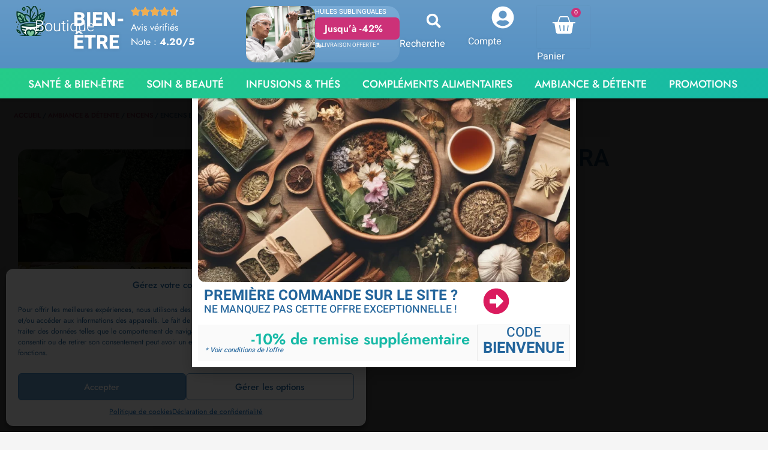

--- FILE ---
content_type: text/html; charset=UTF-8
request_url: https://www.boutiquebienetre.fr/bien-etre/encens-batons-aloe-vera/
body_size: 69986
content:
<!doctype html>
<html lang="fr-FR">
<head>
	<meta charset="UTF-8">
	<meta name="viewport" content="width=device-width, initial-scale=1">
	<link rel="profile" href="https://gmpg.org/xfn/11">
	<meta name='robots' content='index, follow, max-image-preview:large, max-snippet:-1, max-video-preview:-1' />
	<style>img:is([sizes="auto" i], [sizes^="auto," i]) { contain-intrinsic-size: 3000px 1500px }</style>
	<!-- Start of Judge.me Core -->
 <style class='jdgm-settings-style'>﻿.jdgm-xx{left:0}:root{--jdgm-primary-color:#399;--jdgm-secondary-color:rgba(51,153,153,0.1);--jdgm-star-color:#ffac33;--jdgm-write-review-text-color:white;--jdgm-write-review-bg-color:#339999;--jdgm-paginate-color:#399;--jdgm-border-radius:0;--jdgm-reviewer-name-color:#339999}.jdgm-histogram__bar-content{background-color:#399}.jdgm-rev[data-verified-buyer=true] .jdgm-rev__icon.jdgm-rev__icon:after,.jdgm-rev__buyer-badge.jdgm-rev__buyer-badge{color:white;background-color:#399}.jdgm-review-widget--small .jdgm-gallery.jdgm-gallery .jdgm-gallery__thumbnail-link:nth-child(8) .jdgm-gallery__thumbnail-wrapper.jdgm-gallery__thumbnail-wrapper:before{content:"Voir plus"}@media only screen and (min-width: 768px){.jdgm-gallery.jdgm-gallery .jdgm-gallery__thumbnail-link:nth-child(8) .jdgm-gallery__thumbnail-wrapper.jdgm-gallery__thumbnail-wrapper:before{content:"Voir plus"}}.jdgm-preview-badge .jdgm-star.jdgm-star{color:#ffac33}.jdgm-widget .jdgm-write-rev-link{display:none}.jdgm-widget .jdgm-rev-widg[data-number-of-reviews='0']{display:none}.jdgm-prev-badge[data-average-rating='0.00']{display:none !important}.jdgm-author-all-initials{display:none !important}.jdgm-author-last-initial{display:none !important}.jdgm-rev-widg__title{visibility:hidden}.jdgm-rev-widg__summary-text{visibility:hidden}.jdgm-prev-badge__text{visibility:hidden}.jdgm-rev__replier:before{content:'Boutique Bien-Être'}.jdgm-rev__prod-link-prefix:before{content:'sur'}.jdgm-rev__out-of-store-text:before{content:'(hors boutique)'}.jdgm-all-reviews-page__wrapper .jdgm-rev__content{min-height:120px}
</style> <style class='jdgm-settings-style'></style> <link data-minify="1" id="judgeme_widget_align_css" rel="stylesheet" type="text/css" media="nope!" onload="this.media='all'" href="https://www.boutiquebienetre.fr/wp-content/cache/min/1/widget_v3/theme/align.css?ver=1766095260"><style class='jdgm-miracle-styles'>
  @-webkit-keyframes jdgm-spin{0%{-webkit-transform:rotate(0deg);-ms-transform:rotate(0deg);transform:rotate(0deg)}100%{-webkit-transform:rotate(359deg);-ms-transform:rotate(359deg);transform:rotate(359deg)}}@keyframes jdgm-spin{0%{-webkit-transform:rotate(0deg);-ms-transform:rotate(0deg);transform:rotate(0deg)}100%{-webkit-transform:rotate(359deg);-ms-transform:rotate(359deg);transform:rotate(359deg)}}@font-face{font-family:'JudgemeStar';src:url("[data-uri]") format("woff");font-weight:normal;font-style:normal}.jdgm-star{font-family:'JudgemeStar';display:inline !important;text-decoration:none !important;padding:0 4px 0 0 !important;margin:0 !important;font-weight:bold;opacity:1;-webkit-font-smoothing:antialiased;-moz-osx-font-smoothing:grayscale}.jdgm-star:hover{opacity:1}.jdgm-star:last-of-type{padding:0 !important}.jdgm-star.jdgm--on:before{content:"\e000"}.jdgm-star.jdgm--off:before{content:"\e001"}.jdgm-star.jdgm--half:before{content:"\e002"}.jdgm-widget *{margin:0;line-height:1.4;-webkit-box-sizing:border-box;-moz-box-sizing:border-box;box-sizing:border-box;-webkit-overflow-scrolling:touch}.jdgm-hidden{display:none !important;visibility:hidden !important}.jdgm-temp-hidden{display:none}.jdgm-spinner{width:40px;height:40px;margin:auto;border-radius:50%;border-top:2px solid #eee;border-right:2px solid #eee;border-bottom:2px solid #eee;border-left:2px solid #ccc;-webkit-animation:jdgm-spin 0.8s infinite linear;animation:jdgm-spin 0.8s infinite linear}.jdgm-prev-badge{display:block !important}

</style>

<script data-cfasync='false' class='jdgm-script'>
!function(e){window.jdgm=window.jdgm||{},jdgm.CDN_HOST="https://cdn.judge.me/",
jdgm.docReady=function(d){(e.attachEvent?"complete"===e.readyState:"loading"!==e.readyState)?
setTimeout(d,0):e.addEventListener("DOMContentLoaded",d)},jdgm.loadCSS=function(d,t,o,a){
!o&&jdgm.loadCSS.requestedUrls.indexOf(d)>=0||(jdgm.loadCSS.requestedUrls.push(d),
(a=e.createElement("link")).rel="stylesheet",a.class="jdgm-stylesheet",a.media="nope!",
a.href=d,a.onload=function(){this.media="all",t&&setTimeout(t)},e.body.appendChild(a))},
jdgm.loadCSS.requestedUrls=[],jdgm.docReady(function(){(window.jdgmLoadCSS||e.querySelectorAll(
".jdgm-widget, .jdgm-all-reviews-page").length>0)&&(jdgmSettings.widget_load_with_code_splitting?
parseFloat(jdgmSettings.widget_version)>=3?jdgm.loadCSS(jdgm.CDN_HOST+"widget_v3/base.css"):
jdgm.loadCSS(jdgm.CDN_HOST+"widget/base.css"):jdgm.loadCSS(jdgm.CDN_HOST+"shopify_v2.css"))})}(document);
</script>

<noscript><link data-minify="1" rel="stylesheet" type="text/css" media="all" href="https://www.boutiquebienetre.fr/wp-content/cache/min/1/shopify_v2.css?ver=1766095260"></noscript>
<!-- End of Judge.me Core -->

	<!-- This site is optimized with the Yoast SEO Premium plugin v24.5 (Yoast SEO v24.6) - https://yoast.com/wordpress/plugins/seo/ -->
	<title>Encens bâtons ALOE VÉRA - Boutique Bien-Être - Santé, Beauté &amp; Relaxation</title>
	<meta name="description" content="Encens bâtons Tulasi aloe vera Boite de 20 bâtons d&#039;encens Tulasi Aloe Vera. senteur Aloe Vera Tous nos encens sont de qualité artisanale, ils sont fabriqué" />
	<link rel="canonical" href="https://www.boutiquebienetre.fr/bien-etre/encens-batons-aloe-vera/" />
	<meta property="og:locale" content="fr_FR" />
	<meta property="og:type" content="product" />
	<meta property="og:title" content="Encens bâtons ALOE VÉRA" />
	<meta property="og:description" content="Encens bâtons Tulasi aloe vera Boite de 20 bâtons d&#8217;encens Tulasi Aloe Vera. senteur Aloe Vera Tous nos encens sont de qualité artisanale, ils sont fabriqués à la main dans la pure tradition indienne à base d&#8217;huiles essentielles. Provenance Inde." />
	<meta property="og:url" content="https://www.boutiquebienetre.fr/bien-etre/encens-batons-aloe-vera/" />
	<meta property="og:site_name" content="Boutique Bien-Être - Santé, Beauté &amp; Relaxation" />
	<meta property="article:modified_time" content="2025-10-02T09:52:20+00:00" />
	<meta property="og:image" content="https://www.boutiquebienetre.fr/wp-content/uploads/2023/01/aloe-vera-1-scaled.jpg" />
	<meta property="og:image:width" content="2048" />
	<meta property="og:image:height" content="1538" />
	<meta property="og:image:type" content="image/jpeg" />
	<meta name="twitter:card" content="summary_large_image" />
	<meta name="twitter:label1" content="Prix" />
	<meta name="twitter:data1" content="1,00&nbsp;&euro;" />
	<meta name="twitter:label2" content="Disponibilité" />
	<meta name="twitter:data2" content="Rupture de stock" />
	<script type="application/ld+json" class="yoast-schema-graph">{"@context":"https://schema.org","@graph":[{"@type":["WebPage","ItemPage"],"@id":"https://www.boutiquebienetre.fr/bien-etre/encens-batons-aloe-vera/","url":"https://www.boutiquebienetre.fr/bien-etre/encens-batons-aloe-vera/","name":"Encens bâtons ALOE VÉRA - Boutique Bien-Être - Santé, Beauté &amp; Relaxation","isPartOf":{"@id":"https://www.boutiquebienetre.fr/#website"},"primaryImageOfPage":{"@id":"https://www.boutiquebienetre.fr/bien-etre/encens-batons-aloe-vera/#primaryimage"},"image":{"@id":"https://www.boutiquebienetre.fr/bien-etre/encens-batons-aloe-vera/#primaryimage"},"thumbnailUrl":"https://www.boutiquebienetre.fr/wp-content/uploads/2023/01/aloe-vera-1-scaled.jpg","breadcrumb":{"@id":"https://www.boutiquebienetre.fr/bien-etre/encens-batons-aloe-vera/#breadcrumb"},"inLanguage":"fr-FR","potentialAction":{"@type":"BuyAction","target":"https://www.boutiquebienetre.fr/bien-etre/encens-batons-aloe-vera/"}},{"@type":"ImageObject","inLanguage":"fr-FR","@id":"https://www.boutiquebienetre.fr/bien-etre/encens-batons-aloe-vera/#primaryimage","url":"https://www.boutiquebienetre.fr/wp-content/uploads/2023/01/aloe-vera-1-scaled.jpg","contentUrl":"https://www.boutiquebienetre.fr/wp-content/uploads/2023/01/aloe-vera-1-scaled.jpg","width":2048,"height":1538},{"@type":"BreadcrumbList","@id":"https://www.boutiquebienetre.fr/bien-etre/encens-batons-aloe-vera/#breadcrumb","itemListElement":[{"@type":"ListItem","position":1,"name":"Accueil","item":"https://www.boutiquebienetre.fr/"},{"@type":"ListItem","position":2,"name":"Boutique","item":"https://www.boutiquebienetre.fr/boutique/"},{"@type":"ListItem","position":3,"name":"Encens bâtons ALOE VÉRA"}]},{"@type":"WebSite","@id":"https://www.boutiquebienetre.fr/#website","url":"https://www.boutiquebienetre.fr/","name":"Boutique Bien-Être - Santé, Beauté & Relaxation","description":"Boutique Bien-Être n°1 en France. Herboristerie, santé, beauté &amp; relaxation","publisher":{"@id":"https://www.boutiquebienetre.fr/#organization"},"alternateName":"Herboristerie Bien-Être. Santé, beauté & relaxation","potentialAction":[{"@type":"SearchAction","target":{"@type":"EntryPoint","urlTemplate":"https://www.boutiquebienetre.fr/?s={search_term_string}"},"query-input":{"@type":"PropertyValueSpecification","valueRequired":true,"valueName":"search_term_string"}}],"inLanguage":"fr-FR"},{"@type":"Organization","@id":"https://www.boutiquebienetre.fr/#organization","name":"Boutique Bien-Être - Santé, Beauté & Relaxation","alternateName":"Herboristerie Bien-Être. Santé, beauté & relaxation","url":"https://www.boutiquebienetre.fr/","logo":{"@type":"ImageObject","inLanguage":"fr-FR","@id":"https://www.boutiquebienetre.fr/#/schema/logo/image/","url":"https://www.boutiquebienetre.fr/wp-content/uploads/2024/06/complements_alimentaires.webp","contentUrl":"https://www.boutiquebienetre.fr/wp-content/uploads/2024/06/complements_alimentaires.webp","width":1024,"height":1024,"caption":"Boutique Bien-Être - Santé, Beauté & Relaxation"},"image":{"@id":"https://www.boutiquebienetre.fr/#/schema/logo/image/"},"description":"Boutique Bien-être n°1 en France. Découvrez une sélection des meilleurs produits pour votre santé, la beauté & la relaxation. Livraison express directement dans votre boîte aux lettres.","email":"contact@boutiquebienetre.fr","taxID":"910 200 047 00025"}]}</script>
	<meta property="product:price:amount" content="1.00" />
	<meta property="product:price:currency" content="EUR" />
	<meta property="og:availability" content="out of stock" />
	<meta property="product:availability" content="out of stock" />
	<meta property="product:retailer_item_id" content="encens-aloe-vera" />
	<meta property="product:condition" content="new" />
	<!-- / Yoast SEO Premium plugin. -->


<link rel='dns-prefetch' href='//www.boutiquebienetre.fr' />

<link rel="alternate" type="application/rss+xml" title="Boutique Bien-Être - Santé, Beauté &amp; Relaxation &raquo; Flux" href="https://www.boutiquebienetre.fr/feed/" />
<link rel="alternate" type="application/rss+xml" title="Boutique Bien-Être - Santé, Beauté &amp; Relaxation &raquo; Flux des commentaires" href="https://www.boutiquebienetre.fr/comments/feed/" />
<link rel="alternate" type="application/rss+xml" title="Boutique Bien-Être - Santé, Beauté &amp; Relaxation &raquo; Encens bâtons ALOE VÉRA Flux des commentaires" href="https://www.boutiquebienetre.fr/bien-etre/encens-batons-aloe-vera/feed/" />

<link data-minify="1" rel='stylesheet' id='woocommerce-smart-coupons-available-coupons-block-css' href='https://www.boutiquebienetre.fr/wp-content/cache/min/1/wp-content/plugins/woocommerce-smart-coupons/blocks/build/style-woocommerce-smart-coupons-available-coupons-block.css?ver=1766095260' type='text/css' media='all' />
<link rel='stylesheet' id='wp-components-css' href='https://www.boutiquebienetre.fr/wp-includes/css/dist/components/style.min.css?ver=40b7b0f669f216ebeb720f49eda61c64' type='text/css' media='all' />
<link data-minify="1" rel='stylesheet' id='woocommerce-smart-coupons-send-coupon-form-block-css' href='https://www.boutiquebienetre.fr/wp-content/cache/min/1/wp-content/plugins/woocommerce-smart-coupons/blocks/build/style-woocommerce-smart-coupons-send-coupon-form-block.css?ver=1766095260' type='text/css' media='all' />
<link data-minify="1" rel='stylesheet' id='woocommerce-smart-coupons-action-tab-frontend-css' href='https://www.boutiquebienetre.fr/wp-content/cache/min/1/wp-content/plugins/woocommerce-smart-coupons/blocks/build/style-woocommerce-smart-coupons-action-tab-frontend.css?ver=1766095260' type='text/css' media='all' />
<style id='wp-emoji-styles-inline-css' type='text/css'>

	img.wp-smiley, img.emoji {
		display: inline !important;
		border: none !important;
		box-shadow: none !important;
		height: 1em !important;
		width: 1em !important;
		margin: 0 0.07em !important;
		vertical-align: -0.1em !important;
		background: none !important;
		padding: 0 !important;
	}
</style>
<link rel='stylesheet' id='wp-block-library-css' href='https://www.boutiquebienetre.fr/wp-includes/css/dist/block-library/style.min.css?ver=40b7b0f669f216ebeb720f49eda61c64' type='text/css' media='all' />
<style id='classic-theme-styles-inline-css' type='text/css'>
/*! This file is auto-generated */
.wp-block-button__link{color:#fff;background-color:#32373c;border-radius:9999px;box-shadow:none;text-decoration:none;padding:calc(.667em + 2px) calc(1.333em + 2px);font-size:1.125em}.wp-block-file__button{background:#32373c;color:#fff;text-decoration:none}
</style>
<link data-minify="1" rel='stylesheet' id='ion.range-slider-css' href='https://www.boutiquebienetre.fr/wp-content/cache/min/1/wp-content/plugins/yith-woocommerce-ajax-product-filter-premium/assets/css/ion.range-slider.css?ver=1766095260' type='text/css' media='all' />
<link data-minify="1" rel='stylesheet' id='yith-wcan-shortcodes-css' href='https://www.boutiquebienetre.fr/wp-content/cache/min/1/wp-content/plugins/yith-woocommerce-ajax-product-filter-premium/assets/css/shortcodes.css?ver=1766095260' type='text/css' media='all' />
<style id='yith-wcan-shortcodes-inline-css' type='text/css'>
:root{
	--yith-wcan-filters_colors_titles: #333333;
	--yith-wcan-filters_colors_background: #FFFFFF;
	--yith-wcan-filters_colors_accent: #A7144C;
	--yith-wcan-filters_colors_accent_r: 167;
	--yith-wcan-filters_colors_accent_g: 20;
	--yith-wcan-filters_colors_accent_b: 76;
	--yith-wcan-color_swatches_border_radius: 100%;
	--yith-wcan-color_swatches_size: 30px;
	--yith-wcan-labels_style_background: #FFFFFF;
	--yith-wcan-labels_style_background_hover: #A7144C;
	--yith-wcan-labels_style_background_active: #A7144C;
	--yith-wcan-labels_style_text: #434343;
	--yith-wcan-labels_style_text_hover: #FFFFFF;
	--yith-wcan-labels_style_text_active: #FFFFFF;
	--yith-wcan-anchors_style_text: #434343;
	--yith-wcan-anchors_style_text_hover: #A7144C;
	--yith-wcan-anchors_style_text_active: #A7144C;
}
</style>
<style id='global-styles-inline-css' type='text/css'>
:root{--wp--preset--aspect-ratio--square: 1;--wp--preset--aspect-ratio--4-3: 4/3;--wp--preset--aspect-ratio--3-4: 3/4;--wp--preset--aspect-ratio--3-2: 3/2;--wp--preset--aspect-ratio--2-3: 2/3;--wp--preset--aspect-ratio--16-9: 16/9;--wp--preset--aspect-ratio--9-16: 9/16;--wp--preset--color--black: #000000;--wp--preset--color--cyan-bluish-gray: #abb8c3;--wp--preset--color--white: #ffffff;--wp--preset--color--pale-pink: #f78da7;--wp--preset--color--vivid-red: #cf2e2e;--wp--preset--color--luminous-vivid-orange: #ff6900;--wp--preset--color--luminous-vivid-amber: #fcb900;--wp--preset--color--light-green-cyan: #7bdcb5;--wp--preset--color--vivid-green-cyan: #00d084;--wp--preset--color--pale-cyan-blue: #8ed1fc;--wp--preset--color--vivid-cyan-blue: #0693e3;--wp--preset--color--vivid-purple: #9b51e0;--wp--preset--gradient--vivid-cyan-blue-to-vivid-purple: linear-gradient(135deg,rgba(6,147,227,1) 0%,rgb(155,81,224) 100%);--wp--preset--gradient--light-green-cyan-to-vivid-green-cyan: linear-gradient(135deg,rgb(122,220,180) 0%,rgb(0,208,130) 100%);--wp--preset--gradient--luminous-vivid-amber-to-luminous-vivid-orange: linear-gradient(135deg,rgba(252,185,0,1) 0%,rgba(255,105,0,1) 100%);--wp--preset--gradient--luminous-vivid-orange-to-vivid-red: linear-gradient(135deg,rgba(255,105,0,1) 0%,rgb(207,46,46) 100%);--wp--preset--gradient--very-light-gray-to-cyan-bluish-gray: linear-gradient(135deg,rgb(238,238,238) 0%,rgb(169,184,195) 100%);--wp--preset--gradient--cool-to-warm-spectrum: linear-gradient(135deg,rgb(74,234,220) 0%,rgb(151,120,209) 20%,rgb(207,42,186) 40%,rgb(238,44,130) 60%,rgb(251,105,98) 80%,rgb(254,248,76) 100%);--wp--preset--gradient--blush-light-purple: linear-gradient(135deg,rgb(255,206,236) 0%,rgb(152,150,240) 100%);--wp--preset--gradient--blush-bordeaux: linear-gradient(135deg,rgb(254,205,165) 0%,rgb(254,45,45) 50%,rgb(107,0,62) 100%);--wp--preset--gradient--luminous-dusk: linear-gradient(135deg,rgb(255,203,112) 0%,rgb(199,81,192) 50%,rgb(65,88,208) 100%);--wp--preset--gradient--pale-ocean: linear-gradient(135deg,rgb(255,245,203) 0%,rgb(182,227,212) 50%,rgb(51,167,181) 100%);--wp--preset--gradient--electric-grass: linear-gradient(135deg,rgb(202,248,128) 0%,rgb(113,206,126) 100%);--wp--preset--gradient--midnight: linear-gradient(135deg,rgb(2,3,129) 0%,rgb(40,116,252) 100%);--wp--preset--font-size--small: 13px;--wp--preset--font-size--medium: 20px;--wp--preset--font-size--large: 36px;--wp--preset--font-size--x-large: 42px;--wp--preset--font-family--inter: "Inter", sans-serif;--wp--preset--font-family--cardo: Cardo;--wp--preset--spacing--20: 0.44rem;--wp--preset--spacing--30: 0.67rem;--wp--preset--spacing--40: 1rem;--wp--preset--spacing--50: 1.5rem;--wp--preset--spacing--60: 2.25rem;--wp--preset--spacing--70: 3.38rem;--wp--preset--spacing--80: 5.06rem;--wp--preset--shadow--natural: 6px 6px 9px rgba(0, 0, 0, 0.2);--wp--preset--shadow--deep: 12px 12px 50px rgba(0, 0, 0, 0.4);--wp--preset--shadow--sharp: 6px 6px 0px rgba(0, 0, 0, 0.2);--wp--preset--shadow--outlined: 6px 6px 0px -3px rgba(255, 255, 255, 1), 6px 6px rgba(0, 0, 0, 1);--wp--preset--shadow--crisp: 6px 6px 0px rgba(0, 0, 0, 1);}:where(.is-layout-flex){gap: 0.5em;}:where(.is-layout-grid){gap: 0.5em;}body .is-layout-flex{display: flex;}.is-layout-flex{flex-wrap: wrap;align-items: center;}.is-layout-flex > :is(*, div){margin: 0;}body .is-layout-grid{display: grid;}.is-layout-grid > :is(*, div){margin: 0;}:where(.wp-block-columns.is-layout-flex){gap: 2em;}:where(.wp-block-columns.is-layout-grid){gap: 2em;}:where(.wp-block-post-template.is-layout-flex){gap: 1.25em;}:where(.wp-block-post-template.is-layout-grid){gap: 1.25em;}.has-black-color{color: var(--wp--preset--color--black) !important;}.has-cyan-bluish-gray-color{color: var(--wp--preset--color--cyan-bluish-gray) !important;}.has-white-color{color: var(--wp--preset--color--white) !important;}.has-pale-pink-color{color: var(--wp--preset--color--pale-pink) !important;}.has-vivid-red-color{color: var(--wp--preset--color--vivid-red) !important;}.has-luminous-vivid-orange-color{color: var(--wp--preset--color--luminous-vivid-orange) !important;}.has-luminous-vivid-amber-color{color: var(--wp--preset--color--luminous-vivid-amber) !important;}.has-light-green-cyan-color{color: var(--wp--preset--color--light-green-cyan) !important;}.has-vivid-green-cyan-color{color: var(--wp--preset--color--vivid-green-cyan) !important;}.has-pale-cyan-blue-color{color: var(--wp--preset--color--pale-cyan-blue) !important;}.has-vivid-cyan-blue-color{color: var(--wp--preset--color--vivid-cyan-blue) !important;}.has-vivid-purple-color{color: var(--wp--preset--color--vivid-purple) !important;}.has-black-background-color{background-color: var(--wp--preset--color--black) !important;}.has-cyan-bluish-gray-background-color{background-color: var(--wp--preset--color--cyan-bluish-gray) !important;}.has-white-background-color{background-color: var(--wp--preset--color--white) !important;}.has-pale-pink-background-color{background-color: var(--wp--preset--color--pale-pink) !important;}.has-vivid-red-background-color{background-color: var(--wp--preset--color--vivid-red) !important;}.has-luminous-vivid-orange-background-color{background-color: var(--wp--preset--color--luminous-vivid-orange) !important;}.has-luminous-vivid-amber-background-color{background-color: var(--wp--preset--color--luminous-vivid-amber) !important;}.has-light-green-cyan-background-color{background-color: var(--wp--preset--color--light-green-cyan) !important;}.has-vivid-green-cyan-background-color{background-color: var(--wp--preset--color--vivid-green-cyan) !important;}.has-pale-cyan-blue-background-color{background-color: var(--wp--preset--color--pale-cyan-blue) !important;}.has-vivid-cyan-blue-background-color{background-color: var(--wp--preset--color--vivid-cyan-blue) !important;}.has-vivid-purple-background-color{background-color: var(--wp--preset--color--vivid-purple) !important;}.has-black-border-color{border-color: var(--wp--preset--color--black) !important;}.has-cyan-bluish-gray-border-color{border-color: var(--wp--preset--color--cyan-bluish-gray) !important;}.has-white-border-color{border-color: var(--wp--preset--color--white) !important;}.has-pale-pink-border-color{border-color: var(--wp--preset--color--pale-pink) !important;}.has-vivid-red-border-color{border-color: var(--wp--preset--color--vivid-red) !important;}.has-luminous-vivid-orange-border-color{border-color: var(--wp--preset--color--luminous-vivid-orange) !important;}.has-luminous-vivid-amber-border-color{border-color: var(--wp--preset--color--luminous-vivid-amber) !important;}.has-light-green-cyan-border-color{border-color: var(--wp--preset--color--light-green-cyan) !important;}.has-vivid-green-cyan-border-color{border-color: var(--wp--preset--color--vivid-green-cyan) !important;}.has-pale-cyan-blue-border-color{border-color: var(--wp--preset--color--pale-cyan-blue) !important;}.has-vivid-cyan-blue-border-color{border-color: var(--wp--preset--color--vivid-cyan-blue) !important;}.has-vivid-purple-border-color{border-color: var(--wp--preset--color--vivid-purple) !important;}.has-vivid-cyan-blue-to-vivid-purple-gradient-background{background: var(--wp--preset--gradient--vivid-cyan-blue-to-vivid-purple) !important;}.has-light-green-cyan-to-vivid-green-cyan-gradient-background{background: var(--wp--preset--gradient--light-green-cyan-to-vivid-green-cyan) !important;}.has-luminous-vivid-amber-to-luminous-vivid-orange-gradient-background{background: var(--wp--preset--gradient--luminous-vivid-amber-to-luminous-vivid-orange) !important;}.has-luminous-vivid-orange-to-vivid-red-gradient-background{background: var(--wp--preset--gradient--luminous-vivid-orange-to-vivid-red) !important;}.has-very-light-gray-to-cyan-bluish-gray-gradient-background{background: var(--wp--preset--gradient--very-light-gray-to-cyan-bluish-gray) !important;}.has-cool-to-warm-spectrum-gradient-background{background: var(--wp--preset--gradient--cool-to-warm-spectrum) !important;}.has-blush-light-purple-gradient-background{background: var(--wp--preset--gradient--blush-light-purple) !important;}.has-blush-bordeaux-gradient-background{background: var(--wp--preset--gradient--blush-bordeaux) !important;}.has-luminous-dusk-gradient-background{background: var(--wp--preset--gradient--luminous-dusk) !important;}.has-pale-ocean-gradient-background{background: var(--wp--preset--gradient--pale-ocean) !important;}.has-electric-grass-gradient-background{background: var(--wp--preset--gradient--electric-grass) !important;}.has-midnight-gradient-background{background: var(--wp--preset--gradient--midnight) !important;}.has-small-font-size{font-size: var(--wp--preset--font-size--small) !important;}.has-medium-font-size{font-size: var(--wp--preset--font-size--medium) !important;}.has-large-font-size{font-size: var(--wp--preset--font-size--large) !important;}.has-x-large-font-size{font-size: var(--wp--preset--font-size--x-large) !important;}
:where(.wp-block-post-template.is-layout-flex){gap: 1.25em;}:where(.wp-block-post-template.is-layout-grid){gap: 1.25em;}
:where(.wp-block-columns.is-layout-flex){gap: 2em;}:where(.wp-block-columns.is-layout-grid){gap: 2em;}
:root :where(.wp-block-pullquote){font-size: 1.5em;line-height: 1.6;}
</style>
<link rel='stylesheet' id='photoswipe-css' href='https://www.boutiquebienetre.fr/wp-content/plugins/woocommerce/assets/css/photoswipe/photoswipe.min.css?ver=9.7.2' type='text/css' media='all' />
<link rel='stylesheet' id='photoswipe-default-skin-css' href='https://www.boutiquebienetre.fr/wp-content/plugins/woocommerce/assets/css/photoswipe/default-skin/default-skin.min.css?ver=9.7.2' type='text/css' media='all' />
<link data-minify="1" rel='stylesheet' id='woocommerce-layout-css' href='https://www.boutiquebienetre.fr/wp-content/cache/min/1/wp-content/plugins/woocommerce/assets/css/woocommerce-layout.css?ver=1766095260' type='text/css' media='all' />
<link data-minify="1" rel='stylesheet' id='woocommerce-smallscreen-css' href='https://www.boutiquebienetre.fr/wp-content/cache/min/1/wp-content/plugins/woocommerce/assets/css/woocommerce-smallscreen.css?ver=1766095260' type='text/css' media='only screen and (max-width: 768px)' />
<link data-minify="1" rel='stylesheet' id='woocommerce-general-css' href='https://www.boutiquebienetre.fr/wp-content/cache/min/1/wp-content/plugins/woocommerce/assets/css/woocommerce.css?ver=1766095260' type='text/css' media='all' />
<style id='woocommerce-inline-inline-css' type='text/css'>
.woocommerce form .form-row .required { visibility: visible; }
</style>
<link rel='stylesheet' id='cmplz-general-css' href='https://www.boutiquebienetre.fr/wp-content/plugins/complianz-gdpr-premium/assets/css/cookieblocker.min.css?ver=6.2.0.1' type='text/css' media='all' />
<link data-minify="1" rel='stylesheet' id='brands-styles-css' href='https://www.boutiquebienetre.fr/wp-content/cache/min/1/wp-content/plugins/woocommerce/assets/css/brands.css?ver=1766095260' type='text/css' media='all' />
<link rel='stylesheet' id='hello-elementor-css' href='https://www.boutiquebienetre.fr/wp-content/themes/hello-elementor/style.min.css?ver=3.1.0' type='text/css' media='all' />
<link rel='stylesheet' id='hello-elementor-header-footer-css' href='https://www.boutiquebienetre.fr/wp-content/themes/hello-elementor/header-footer.min.css?ver=3.1.0' type='text/css' media='all' />
<link rel='stylesheet' id='elementor-frontend-css' href='https://www.boutiquebienetre.fr/wp-content/uploads/elementor/css/custom-frontend.min.css?ver=1768948445' type='text/css' media='all' />
<style id='elementor-frontend-inline-css' type='text/css'>
.elementor-kit-13200{--e-global-color-primary:#23659C;--e-global-color-secondary:#16B9A6;--e-global-color-text:#23659C;--e-global-color-accent:#175283;--e-global-color-40581f4e:#659AC7;--e-global-color-6dc76ba4:#25CC88;--e-global-color-5c405526:#CC3178;--e-global-color-524ee74:#E3AF59;--e-global-typography-primary-font-family:"Jost";--e-global-typography-primary-font-size:1em;--e-global-typography-primary-font-weight:500;--e-global-typography-secondary-font-family:"Heebo";--e-global-typography-secondary-font-size:1em;--e-global-typography-secondary-font-weight:500;--e-global-typography-text-font-family:"Jost";--e-global-typography-text-font-size:1em;--e-global-typography-text-font-weight:500;--e-global-typography-accent-font-family:"Jost";--e-global-typography-accent-font-size:1em;--e-global-typography-accent-font-weight:600;background-color:#F5F5F5;color:#23659C;font-family:"Jost", Sans-serif;font-size:1em;}.elementor-kit-13200 button,.elementor-kit-13200 input[type="button"],.elementor-kit-13200 input[type="submit"],.elementor-kit-13200 .elementor-button{background-color:var( --e-global-color-5c405526 );color:#FFFFFF;box-shadow:0px 0px 3px 0px rgba(0, 0, 0, 0.05);border-style:solid;border-width:1px 1px 1px 1px;border-color:#B8296A;border-radius:4px 4px 4px 4px;}.elementor-kit-13200 button:hover,.elementor-kit-13200 button:focus,.elementor-kit-13200 input[type="button"]:hover,.elementor-kit-13200 input[type="button"]:focus,.elementor-kit-13200 input[type="submit"]:hover,.elementor-kit-13200 input[type="submit"]:focus,.elementor-kit-13200 .elementor-button:hover,.elementor-kit-13200 .elementor-button:focus{background-color:var( --e-global-color-primary );color:#FFFFFF;box-shadow:0px 0px 3px 0px rgba(0,0,0,0.5);border-style:solid;border-width:1px 1px 1px 1px;border-color:var( --e-global-color-accent );border-radius:4px 4px 4px 4px;}.elementor-kit-13200 e-page-transition{background-color:var( --e-global-color-secondary );}.elementor-kit-13200 h1{color:#23659C;font-family:"Heebo", Sans-serif;font-size:2.5em;font-weight:700;line-height:1.1em;}.elementor-kit-13200 h2{color:#23659C;font-family:"Heebo", Sans-serif;font-size:1.5em;font-weight:500;}.elementor-kit-13200 h3{color:#16B9A6;font-family:"Heebo", Sans-serif;font-size:1.4em;font-weight:600;}.elementor-kit-13200 h4{color:#DA1B5E;font-size:1.2em;font-weight:700;}.elementor-kit-13200 h5{color:#23659C;}.elementor-kit-13200 h6{color:#16B9A6;}.elementor-kit-13200 img{border-radius:12px 12px 12px 12px;}.elementor-section.elementor-section-boxed > .elementor-container{max-width:1570px;}.e-con{--container-max-width:1570px;}.elementor-widget:not(:last-child){--kit-widget-spacing:0px;}.elementor-element{--widgets-spacing:0px 0px;--widgets-spacing-row:0px;--widgets-spacing-column:0px;}{}h1.entry-title{display:var(--page-title-display);}.site-header .site-branding{flex-direction:column;align-items:stretch;}.site-header{padding-inline-end:0px;padding-inline-start:0px;}.site-footer .site-branding{flex-direction:column;align-items:stretch;}@media(max-width:1199px){.elementor-section.elementor-section-boxed > .elementor-container{max-width:1024px;}.e-con{--container-max-width:1024px;}}@media(max-width:767px){.elementor-kit-13200 p{margin-bottom:0px;}.elementor-section.elementor-section-boxed > .elementor-container{max-width:767px;}.e-con{--container-max-width:767px;}}
.elementor-26077 .elementor-element.elementor-element-14a9eb1{--display:flex;--flex-direction:row;--container-widget-width:calc( ( 1 - var( --container-widget-flex-grow ) ) * 100% );--container-widget-height:100%;--container-widget-flex-grow:1;--container-widget-align-self:stretch;--flex-wrap-mobile:wrap;--justify-content:space-between;--align-items:center;--gap:20px 20px;--row-gap:20px;--column-gap:20px;--padding-top:10px;--padding-bottom:10px;--padding-left:0px;--padding-right:0px;--z-index:999999999999999;}.elementor-26077 .elementor-element.elementor-element-14a9eb1:not(.elementor-motion-effects-element-type-background), .elementor-26077 .elementor-element.elementor-element-14a9eb1 > .elementor-motion-effects-container > .elementor-motion-effects-layer{background-color:transparent;background-image:linear-gradient(180deg, #659AC7 0%, #5590C2 100%);}.elementor-26077 .elementor-element.elementor-element-e06e04f{--display:flex;--flex-direction:row;--container-widget-width:calc( ( 1 - var( --container-widget-flex-grow ) ) * 100% );--container-widget-height:100%;--container-widget-flex-grow:1;--container-widget-align-self:stretch;--flex-wrap-mobile:wrap;--align-items:flex-end;--flex-wrap:nowrap;--padding-top:0%;--padding-bottom:0%;--padding-left:2%;--padding-right:0%;}.elementor-26077 .elementor-element.elementor-element-c835e92{--display:flex;--flex-direction:row;--container-widget-width:initial;--container-widget-height:100%;--container-widget-flex-grow:1;--container-widget-align-self:stretch;--flex-wrap-mobile:wrap;--gap:0px 0px;--row-gap:0px;--column-gap:0px;--flex-wrap:wrap;--margin-top:0px;--margin-bottom:0px;--margin-left:0px;--margin-right:0px;--padding-top:0%;--padding-bottom:0%;--padding-left:0%;--padding-right:0%;}.elementor-26077 .elementor-element.elementor-element-e40330f{--display:flex;--flex-direction:row;--container-widget-width:initial;--container-widget-height:100%;--container-widget-flex-grow:1;--container-widget-align-self:stretch;--flex-wrap-mobile:wrap;--gap:0px 12px;--row-gap:0px;--column-gap:12px;--padding-top:0px;--padding-bottom:0px;--padding-left:0px;--padding-right:0px;}.elementor-26077 .elementor-element.elementor-element-a939ab0 img{width:50px;max-width:50px;}.elementor-26077 .elementor-element.elementor-element-9ec4e5a{padding:22px 0px 0px 0px;}.elementor-26077 .elementor-element.elementor-element-9ec4e5a .elementor-heading-title{font-family:"Heebo", Sans-serif;font-size:1.6em;font-weight:300;font-style:normal;line-height:1em;text-shadow:0px 0px 7px rgba(0, 0, 0, 0.12);color:#FFFFFF;}.elementor-26077 .elementor-element.elementor-element-45dee8e{--display:flex;--gap:0px 0px;--row-gap:0px;--column-gap:0px;--padding-top:0px;--padding-bottom:0px;--padding-left:0px;--padding-right:0px;}.elementor-26077 .elementor-element.elementor-element-7d372f4{padding:4px 0px 0px 0px;}.elementor-26077 .elementor-element.elementor-element-7d372f4 .elementor-heading-title{font-family:"Heebo", Sans-serif;font-size:2em;font-weight:800;text-transform:uppercase;font-style:normal;line-height:1.2em;text-shadow:0px 0px 7px rgba(0, 0, 0, 0.12);color:#FFFFFF;}.elementor-26077 .elementor-element.elementor-element-f635fd5{--display:flex;--justify-content:flex-end;--gap:7px 7px;--row-gap:7px;--column-gap:7px;--padding-top:0px;--padding-bottom:5px;--padding-left:0px;--padding-right:0px;}.elementor-26077 .elementor-element.elementor-element-7717cf1{--e-rating-justify-content:flex-start;--e-rating-icon-font-size:1em;}.elementor-26077 .elementor-element.elementor-element-6784d3b{padding:0px 0px 0px 0px;color:#FFFFFF;}.elementor-26077 .elementor-element.elementor-element-5697a8a{--display:flex;--flex-direction:row;--container-widget-width:initial;--container-widget-height:100%;--container-widget-flex-grow:1;--container-widget-align-self:stretch;--flex-wrap-mobile:wrap;--gap:0px 0px;--row-gap:0px;--column-gap:0px;--padding-top:0%;--padding-bottom:0%;--padding-left:0%;--padding-right:0%;}.elementor-26077 .elementor-element.elementor-element-e31762c{--display:flex;--min-height:70px;--flex-direction:row;--container-widget-width:initial;--container-widget-height:100%;--container-widget-flex-grow:1;--container-widget-align-self:stretch;--flex-wrap-mobile:wrap;--border-radius:20px 20px 20px 20px;--margin-top:0px;--margin-bottom:0px;--margin-left:0px;--margin-right:0px;--padding-top:0px;--padding-bottom:0px;--padding-left:0px;--padding-right:0px;}.elementor-26077 .elementor-element.elementor-element-e31762c:not(.elementor-motion-effects-element-type-background), .elementor-26077 .elementor-element.elementor-element-e31762c > .elementor-motion-effects-container > .elementor-motion-effects-layer{background-color:transparent;background-image:linear-gradient(0deg, #659AC7 0%, #79ABD6 100%);}.elementor-26077 .elementor-element.elementor-element-8b65f62{--display:flex;--gap:0px 0px;--row-gap:0px;--column-gap:0px;--border-radius:15px 15px 15px 15px;--margin-top:0px;--margin-bottom:0px;--margin-left:0px;--margin-right:0px;--padding-top:0px;--padding-bottom:0px;--padding-left:0px;--padding-right:0px;}.elementor-26077 .elementor-element.elementor-element-8b65f62:not(.elementor-motion-effects-element-type-background), .elementor-26077 .elementor-element.elementor-element-8b65f62 > .elementor-motion-effects-container > .elementor-motion-effects-layer{background-image:url("https://www.boutiquebienetre.fr/wp-content/uploads/2022/12/huiles-cannabidiol.jpg");background-position:center center;background-repeat:no-repeat;background-size:cover;}.elementor-26077 .elementor-element.elementor-element-16fdc4f{--display:flex;--justify-content:center;--align-items:center;--container-widget-width:calc( ( 1 - var( --container-widget-flex-grow ) ) * 100% );--border-radius:20px 20px 20px 20px;--padding-top:0px;--padding-bottom:0px;--padding-left:0px;--padding-right:0px;}.elementor-26077 .elementor-element.elementor-element-5b4780a .elementor-heading-title{font-family:"Heebo", Sans-serif;font-size:0.7em;font-weight:500;text-transform:uppercase;line-height:1.7em;letter-spacing:0px;color:#FFFFFF;}.elementor-26077 .elementor-element.elementor-element-ecb9591{background-color:var( --e-global-color-5c405526 );padding:9px 16px 9px 16px;border-style:none;border-radius:7px 7px 7px 7px;color:#FFFFFF;font-size:1em;font-weight:600;line-height:1.2em;}.elementor-26077 .elementor-element.elementor-element-f38610a{--display:flex;--flex-direction:row;--container-widget-width:calc( ( 1 - var( --container-widget-flex-grow ) ) * 100% );--container-widget-height:100%;--container-widget-flex-grow:1;--container-widget-align-self:stretch;--flex-wrap-mobile:wrap;--justify-content:center;--align-items:center;--gap:7px 7px;--row-gap:7px;--column-gap:7px;--padding-top:5px;--padding-bottom:0px;--padding-left:0px;--padding-right:0px;}.elementor-26077 .elementor-element.elementor-element-a58017a{margin:-7px 0px calc(var(--kit-widget-spacing, 0px) + 0px) 0px;padding:0px 0px 0px 0px;}.elementor-26077 .elementor-element.elementor-element-a58017a .elementor-icon-wrapper{text-align:left;}.elementor-26077 .elementor-element.elementor-element-a58017a.elementor-view-stacked .elementor-icon{background-color:#F7F7F7;}.elementor-26077 .elementor-element.elementor-element-a58017a.elementor-view-framed .elementor-icon, .elementor-26077 .elementor-element.elementor-element-a58017a.elementor-view-default .elementor-icon{color:#F7F7F7;border-color:#F7F7F7;}.elementor-26077 .elementor-element.elementor-element-a58017a.elementor-view-framed .elementor-icon, .elementor-26077 .elementor-element.elementor-element-a58017a.elementor-view-default .elementor-icon svg{fill:#F7F7F7;}.elementor-26077 .elementor-element.elementor-element-a58017a .elementor-icon{font-size:11px;}.elementor-26077 .elementor-element.elementor-element-a58017a .elementor-icon svg{height:11px;}.elementor-26077 .elementor-element.elementor-element-0bff64a{width:auto;max-width:auto;padding:0px 0px 0px 0px;}.elementor-26077 .elementor-element.elementor-element-0bff64a .elementor-heading-title{font-family:"Heebo", Sans-serif;font-size:0.6em;font-weight:400;line-height:1em;color:#F7F7F7;}.elementor-26077 .elementor-element.elementor-element-f46152e{--display:flex;--flex-direction:row;--container-widget-width:calc( ( 1 - var( --container-widget-flex-grow ) ) * 100% );--container-widget-height:100%;--container-widget-flex-grow:1;--container-widget-align-self:stretch;--flex-wrap-mobile:wrap;--justify-content:center;--align-items:flex-end;--padding-top:0%;--padding-bottom:0%;--padding-left:0%;--padding-right:2%;}.elementor-26077 .elementor-element.elementor-element-8e8f8dd{--display:flex;--justify-content:flex-end;--align-items:center;--container-widget-width:calc( ( 1 - var( --container-widget-flex-grow ) ) * 100% );--padding-top:0px;--padding-bottom:0px;--padding-left:0px;--padding-right:0px;}.elementor-26077 .elementor-element.elementor-element-be1c1b8{width:auto;max-width:auto;margin:0px 0px calc(var(--kit-widget-spacing, 0px) + 0px) 0px;padding:0px 0px 0px 0px;z-index:9999;}.elementor-26077 .elementor-element.elementor-element-be1c1b8.elementor-element{--align-self:center;}.elementor-26077 .elementor-element.elementor-element-be1c1b8 .elementor-search-form__toggle{--e-search-form-toggle-size:49px;--e-search-form-toggle-color:#FFFFFF;--e-search-form-toggle-background-color:#02010100;--e-search-form-toggle-icon-size:calc(50em / 100);--e-search-form-toggle-border-width:0px;--e-search-form-toggle-border-radius:0px;}.elementor-26077 .elementor-element.elementor-element-be1c1b8.elementor-search-form--skin-full_screen .elementor-search-form__container{background-color:#29739C;}.elementor-26077 .elementor-element.elementor-element-be1c1b8 input[type="search"].elementor-search-form__input{font-size:2em;}.elementor-26077 .elementor-element.elementor-element-be1c1b8 .elementor-search-form__input,
					.elementor-26077 .elementor-element.elementor-element-be1c1b8 .elementor-search-form__icon,
					.elementor-26077 .elementor-element.elementor-element-be1c1b8 .elementor-lightbox .dialog-lightbox-close-button,
					.elementor-26077 .elementor-element.elementor-element-be1c1b8 .elementor-lightbox .dialog-lightbox-close-button:hover,
					.elementor-26077 .elementor-element.elementor-element-be1c1b8.elementor-search-form--skin-full_screen input[type="search"].elementor-search-form__input{color:#FFFFFF;fill:#FFFFFF;}.elementor-26077 .elementor-element.elementor-element-be1c1b8:not(.elementor-search-form--skin-full_screen) .elementor-search-form__container{border-width:0px 0px 0px 0px;border-radius:0px;}.elementor-26077 .elementor-element.elementor-element-be1c1b8.elementor-search-form--skin-full_screen input[type="search"].elementor-search-form__input{border-width:0px 0px 0px 0px;border-radius:0px;}.elementor-26077 .elementor-element.elementor-element-a344b72{padding:4px 0px 0px 0px;}.elementor-26077 .elementor-element.elementor-element-a344b72 .elementor-heading-title{font-family:"Heebo", Sans-serif;font-size:1em;font-weight:400;font-style:normal;line-height:1.3em;text-shadow:0px 0px 7px rgba(0, 0, 0, 0.12);color:#FFFFFF;}.elementor-26077 .elementor-element.elementor-element-5f0d3e8{--display:flex;--justify-content:flex-end;--align-items:center;--container-widget-width:calc( ( 1 - var( --container-widget-flex-grow ) ) * 100% );--gap:0px 0px;--row-gap:0px;--column-gap:0px;--padding-top:0px;--padding-bottom:0px;--padding-left:0px;--padding-right:0px;}.elementor-26077 .elementor-element.elementor-element-016ad1f .elementor-icon-wrapper{text-align:center;}.elementor-26077 .elementor-element.elementor-element-016ad1f.elementor-view-stacked .elementor-icon{background-color:#FFFFFF;}.elementor-26077 .elementor-element.elementor-element-016ad1f.elementor-view-framed .elementor-icon, .elementor-26077 .elementor-element.elementor-element-016ad1f.elementor-view-default .elementor-icon{color:#FFFFFF;border-color:#FFFFFF;}.elementor-26077 .elementor-element.elementor-element-016ad1f.elementor-view-framed .elementor-icon, .elementor-26077 .elementor-element.elementor-element-016ad1f.elementor-view-default .elementor-icon svg{fill:#FFFFFF;}.elementor-26077 .elementor-element.elementor-element-016ad1f .elementor-icon{font-size:38px;}.elementor-26077 .elementor-element.elementor-element-016ad1f .elementor-icon svg{height:38px;}.elementor-26077 .elementor-element.elementor-element-af9933e{padding:4px 0px 0px 0px;}.elementor-26077 .elementor-element.elementor-element-af9933e .elementor-heading-title{font-family:"Heebo", Sans-serif;font-size:1em;font-weight:400;font-style:normal;line-height:1.3em;text-shadow:0px 0px 7px rgba(0, 0, 0, 0.12);color:#FFFFFF;}.elementor-26077 .elementor-element.elementor-element-a78f541{--display:flex;--justify-content:flex-end;--align-items:center;--container-widget-width:calc( ( 1 - var( --container-widget-flex-grow ) ) * 100% );--gap:0px 0px;--row-gap:0px;--column-gap:0px;--padding-top:0px;--padding-bottom:0px;--padding-left:0px;--padding-right:0px;}.elementor-26077 .elementor-element.elementor-element-a1fbaf5{--e-transform-translateX:0px;--e-transform-translateY:5px;z-index:9999;--divider-style:solid;--subtotal-divider-style:solid;--elementor-remove-from-cart-button:none;--remove-from-cart-button:block;--toggle-button-icon-color:#FFFFFF;--toggle-button-background-color:#02010100;--toggle-button-border-color:#02010100;--toggle-button-icon-hover-color:#FFFFFF;--toggle-button-border-width:0px;--toggle-button-border-radius:0px;--toggle-icon-size:40px;--items-indicator-background-color:#CC3178;--cart-background-color:#659AC7;--cart-border-style:solid;--cart-border-radius:0px 0px 0px 0px;--cart-close-icon-size:1.2em;--cart-close-button-color:#FFFFFF;--remove-item-button-color:#FFFFFF;--menu-cart-subtotal-color:#FFFFFF;--product-price-color:#F9FA72;--cart-footer-layout:1fr 1fr;--products-max-height-sidecart:calc(100vh - 240px);--products-max-height-minicart:calc(100vh - 385px);--space-between-buttons:0px;--cart-footer-buttons-border-radius:0px;--view-cart-button-text-color:var( --e-global-color-accent );--view-cart-button-background-color:#FFFFFF;--checkout-button-background-color:#25CC88;--empty-message-color:#FFFFFF;}.elementor-26077 .elementor-element.elementor-element-a1fbaf5.elementor-menu-cart--cart-type-mini-cart .elementor-menu-cart__container{right:0;left:auto;transform:none;}body:not(.rtl) .elementor-26077 .elementor-element.elementor-element-a1fbaf5 .elementor-menu-cart__toggle .elementor-button-icon .elementor-button-icon-qty[data-counter]{right:-9px;top:-9px;}body.rtl .elementor-26077 .elementor-element.elementor-element-a1fbaf5 .elementor-menu-cart__toggle .elementor-button-icon .elementor-button-icon-qty[data-counter]{right:9px;top:-9px;left:auto;}.elementor-26077 .elementor-element.elementor-element-a1fbaf5 .elementor-menu-cart__main{border-width:00px 00px 00px 00px;}.elementor-26077 .elementor-element.elementor-element-a1fbaf5 .elementor-menu-cart__subtotal{font-family:"Heebo", Sans-serif;font-size:1.4em;font-weight:600;}.elementor-26077 .elementor-element.elementor-element-a1fbaf5 .widget_shopping_cart_content{--subtotal-divider-left-width:0;--subtotal-divider-right-width:0;}.elementor-26077 .elementor-element.elementor-element-a1fbaf5 .elementor-menu-cart__product-name a{font-size:1em;line-height:1.1em;color:#FFFFFF;}.elementor-26077 .elementor-element.elementor-element-a1fbaf5 .elementor-menu-cart__product-price{font-size:1.2em;}.elementor-26077 .elementor-element.elementor-element-a1fbaf5 .elementor-menu-cart__footer-buttons a.elementor-button--view-cart{font-weight:600;border-radius:0px 0px 0px 0px;}.elementor-26077 .elementor-element.elementor-element-a1fbaf5 .elementor-button--view-cart{border-style:none;}.elementor-26077 .elementor-element.elementor-element-a1fbaf5 .elementor-menu-cart__footer-buttons a.elementor-button--checkout{font-weight:600;border-radius:0px 0px 0px 0px;}.elementor-26077 .elementor-element.elementor-element-a1fbaf5 .elementor-button--checkout{border-style:none;}.elementor-26077 .elementor-element.elementor-element-a1fbaf5 .woocommerce-mini-cart__empty-message{font-family:"Bebas Neue", Sans-serif;font-size:1em;}.elementor-26077 .elementor-element.elementor-element-5273b4a{padding:4px 0px 0px 0px;}.elementor-26077 .elementor-element.elementor-element-5273b4a .elementor-heading-title{font-family:"Heebo", Sans-serif;font-size:1em;font-weight:400;font-style:normal;line-height:1.3em;text-shadow:0px 0px 7px rgba(0, 0, 0, 0.12);color:#FFFFFF;}.elementor-26077 .elementor-element.elementor-element-76d210dc{--display:flex;--flex-direction:row;--container-widget-width:calc( ( 1 - var( --container-widget-flex-grow ) ) * 100% );--container-widget-height:100%;--container-widget-flex-grow:1;--container-widget-align-self:stretch;--flex-wrap-mobile:wrap;--justify-content:center;--align-items:center;--gap:0em 0em;--row-gap:0em;--column-gap:0em;box-shadow:0px 0px 5px 0px rgba(0, 0, 0, 0.29);--margin-top:0px;--margin-bottom:0px;--margin-left:0px;--margin-right:0px;--padding-top:0.3em;--padding-bottom:0.2em;--padding-left:0em;--padding-right:0em;--z-index:999999;}.elementor-26077 .elementor-element.elementor-element-76d210dc:not(.elementor-motion-effects-element-type-background), .elementor-26077 .elementor-element.elementor-element-76d210dc > .elementor-motion-effects-container > .elementor-motion-effects-layer{background-color:transparent;background-image:linear-gradient(138deg, #25CC88 0%, #16B9A6 100%);}.elementor-26077 .elementor-element.elementor-element-7c2f2d2c{--display:flex;--flex-direction:row;--container-widget-width:initial;--container-widget-height:100%;--container-widget-flex-grow:1;--container-widget-align-self:stretch;--flex-wrap-mobile:wrap;--gap:25px 25px;--row-gap:25px;--column-gap:25px;box-shadow:0px 5px 17px -12px rgba(0, 0, 0, 0.72);}.elementor-26077 .elementor-element.elementor-element-71d4ef71{--display:flex;--flex-direction:column;--container-widget-width:100%;--container-widget-height:initial;--container-widget-flex-grow:0;--container-widget-align-self:initial;--flex-wrap-mobile:wrap;}.elementor-26077 .elementor-element.elementor-element-1cd6772c{text-align:center;}.elementor-26077 .elementor-element.elementor-element-1cd6772c .elementor-heading-title{font-family:"Heebo", Sans-serif;font-size:1em;font-weight:700;text-transform:uppercase;line-height:1.5em;color:#23659C;}.elementor-26077 .elementor-element.elementor-element-11ac3493 img{width:250px;max-width:250px;height:250px;object-fit:cover;object-position:center center;border-radius:25px 25px 25px 25px;}.elementor-26077 .elementor-element.elementor-element-6b5f16f8{--display:flex;--justify-content:center;--gap:0px 0px;--row-gap:0px;--column-gap:0px;--flex-wrap:nowrap;--padding-top:0px;--padding-bottom:0px;--padding-left:0px;--padding-right:50px;}.elementor-26077 .elementor-element.elementor-element-6b5f16f8.e-con{--align-self:center;}.elementor-26077 .elementor-element.elementor-element-3e02abb8{--display:flex;--flex-direction:row;--container-widget-width:calc( ( 1 - var( --container-widget-flex-grow ) ) * 100% );--container-widget-height:100%;--container-widget-flex-grow:1;--container-widget-align-self:stretch;--flex-wrap-mobile:wrap;--align-items:center;--gap:0px 25px;--row-gap:0px;--column-gap:25px;--padding-top:0px;--padding-bottom:0px;--padding-left:0px;--padding-right:0px;}.elementor-26077 .elementor-element.elementor-element-3516c4be img{width:65px;max-width:65px;height:65px;object-fit:cover;object-position:center center;border-radius:60px 60px 60px 60px;}.elementor-26077 .elementor-element.elementor-element-16e49249{--display:flex;--flex-direction:column;--container-widget-width:100%;--container-widget-height:initial;--container-widget-flex-grow:0;--container-widget-align-self:initial;--flex-wrap-mobile:wrap;}.elementor-26077 .elementor-element.elementor-element-663f54a1 .elementor-heading-title{font-family:"Heebo", Sans-serif;font-size:1.7em;font-weight:700;text-transform:uppercase;line-height:1.5em;color:#23659C;}.elementor-26077 .elementor-element.elementor-element-4f63 .elementor-heading-title{font-family:"Jost", Sans-serif;font-size:1.1em;font-weight:600;color:#16B9A6;}.elementor-26077 .elementor-element.elementor-element-3f68194d .elementor-icon-wrapper{text-align:right;}.elementor-26077 .elementor-element.elementor-element-3f68194d.elementor-view-stacked .elementor-icon{background-color:#DA1B5E;}.elementor-26077 .elementor-element.elementor-element-3f68194d.elementor-view-framed .elementor-icon, .elementor-26077 .elementor-element.elementor-element-3f68194d.elementor-view-default .elementor-icon{color:#DA1B5E;border-color:#DA1B5E;}.elementor-26077 .elementor-element.elementor-element-3f68194d.elementor-view-framed .elementor-icon, .elementor-26077 .elementor-element.elementor-element-3f68194d.elementor-view-default .elementor-icon svg{fill:#DA1B5E;}.elementor-26077 .elementor-element.elementor-element-3f68194d .elementor-icon{font-size:2.5em;}.elementor-26077 .elementor-element.elementor-element-3f68194d .elementor-icon svg{height:2.5em;}.elementor-26077 .elementor-element.elementor-element-5a38a592{--display:flex;--flex-direction:row;--container-widget-width:calc( ( 1 - var( --container-widget-flex-grow ) ) * 100% );--container-widget-height:100%;--container-widget-flex-grow:1;--container-widget-align-self:stretch;--flex-wrap-mobile:wrap;--align-items:center;--gap:0px 25px;--row-gap:0px;--column-gap:25px;--padding-top:0px;--padding-bottom:0px;--padding-left:0px;--padding-right:0px;}.elementor-26077 .elementor-element.elementor-element-2fd9eb21 img{width:65px;max-width:65px;height:65px;object-fit:cover;object-position:center center;border-radius:60px 60px 60px 60px;}.elementor-26077 .elementor-element.elementor-element-343037ff{--display:flex;--flex-direction:column;--container-widget-width:100%;--container-widget-height:initial;--container-widget-flex-grow:0;--container-widget-align-self:initial;--flex-wrap-mobile:wrap;}.elementor-26077 .elementor-element.elementor-element-13568245 .elementor-heading-title{font-family:"Heebo", Sans-serif;font-size:1.7em;font-weight:700;text-transform:uppercase;line-height:1.5em;color:#23659C;}.elementor-26077 .elementor-element.elementor-element-4e0619e3 .elementor-heading-title{font-family:"Jost", Sans-serif;font-size:1.1em;font-weight:600;color:#16B9A6;}.elementor-26077 .elementor-element.elementor-element-73b6d8f9 .elementor-icon-wrapper{text-align:right;}.elementor-26077 .elementor-element.elementor-element-73b6d8f9.elementor-view-stacked .elementor-icon{background-color:#DA1B5E;}.elementor-26077 .elementor-element.elementor-element-73b6d8f9.elementor-view-framed .elementor-icon, .elementor-26077 .elementor-element.elementor-element-73b6d8f9.elementor-view-default .elementor-icon{color:#DA1B5E;border-color:#DA1B5E;}.elementor-26077 .elementor-element.elementor-element-73b6d8f9.elementor-view-framed .elementor-icon, .elementor-26077 .elementor-element.elementor-element-73b6d8f9.elementor-view-default .elementor-icon svg{fill:#DA1B5E;}.elementor-26077 .elementor-element.elementor-element-73b6d8f9 .elementor-icon{font-size:2.5em;}.elementor-26077 .elementor-element.elementor-element-73b6d8f9 .elementor-icon svg{height:2.5em;}.elementor-26077 .elementor-element.elementor-element-2ee5374c{--display:flex;--flex-direction:row;--container-widget-width:calc( ( 1 - var( --container-widget-flex-grow ) ) * 100% );--container-widget-height:100%;--container-widget-flex-grow:1;--container-widget-align-self:stretch;--flex-wrap-mobile:wrap;--align-items:center;--gap:0px 25px;--row-gap:0px;--column-gap:25px;--padding-top:0px;--padding-bottom:0px;--padding-left:0px;--padding-right:0px;}.elementor-26077 .elementor-element.elementor-element-3599450b img{width:65px;max-width:65px;height:65px;object-fit:cover;object-position:center center;border-radius:60px 60px 60px 60px;}.elementor-26077 .elementor-element.elementor-element-73a234a4{--display:flex;--flex-direction:column;--container-widget-width:100%;--container-widget-height:initial;--container-widget-flex-grow:0;--container-widget-align-self:initial;--flex-wrap-mobile:wrap;}.elementor-26077 .elementor-element.elementor-element-6a54927a .elementor-heading-title{font-family:"Heebo", Sans-serif;font-size:1.7em;font-weight:700;text-transform:uppercase;line-height:1.5em;color:#23659C;}.elementor-26077 .elementor-element.elementor-element-371c4c4f .elementor-heading-title{font-family:"Jost", Sans-serif;font-size:1.1em;font-weight:600;color:#16B9A6;}.elementor-26077 .elementor-element.elementor-element-48f12c63 .elementor-icon-wrapper{text-align:right;}.elementor-26077 .elementor-element.elementor-element-48f12c63.elementor-view-stacked .elementor-icon{background-color:#DA1B5E;}.elementor-26077 .elementor-element.elementor-element-48f12c63.elementor-view-framed .elementor-icon, .elementor-26077 .elementor-element.elementor-element-48f12c63.elementor-view-default .elementor-icon{color:#DA1B5E;border-color:#DA1B5E;}.elementor-26077 .elementor-element.elementor-element-48f12c63.elementor-view-framed .elementor-icon, .elementor-26077 .elementor-element.elementor-element-48f12c63.elementor-view-default .elementor-icon svg{fill:#DA1B5E;}.elementor-26077 .elementor-element.elementor-element-48f12c63 .elementor-icon{font-size:2.5em;}.elementor-26077 .elementor-element.elementor-element-48f12c63 .elementor-icon svg{height:2.5em;}.elementor-26077 .elementor-element.elementor-element-345d3f5b{--display:flex;--flex-direction:row;--container-widget-width:initial;--container-widget-height:100%;--container-widget-flex-grow:1;--container-widget-align-self:stretch;--flex-wrap-mobile:wrap;--gap:25px 25px;--row-gap:25px;--column-gap:25px;box-shadow:0px 5px 17px -12px rgba(0, 0, 0, 0.72);}.elementor-26077 .elementor-element.elementor-element-5e2adda8{--display:flex;--flex-direction:column;--container-widget-width:100%;--container-widget-height:initial;--container-widget-flex-grow:0;--container-widget-align-self:initial;--flex-wrap-mobile:wrap;}.elementor-26077 .elementor-element.elementor-element-5cc4cb9e{text-align:center;}.elementor-26077 .elementor-element.elementor-element-5cc4cb9e .elementor-heading-title{font-family:"Heebo", Sans-serif;font-size:1em;font-weight:700;text-transform:uppercase;line-height:1.5em;color:#23659C;}.elementor-26077 .elementor-element.elementor-element-5df799d2 img{width:270px;max-width:270px;height:270px;border-radius:25px 25px 25px 25px;}.elementor-26077 .elementor-element.elementor-element-5dc22b52{--display:flex;--justify-content:center;--gap:0px 0px;--row-gap:0px;--column-gap:0px;--flex-wrap:nowrap;--padding-top:0px;--padding-bottom:0px;--padding-left:0px;--padding-right:50px;}.elementor-26077 .elementor-element.elementor-element-5dc22b52.e-con{--align-self:center;}.elementor-26077 .elementor-element.elementor-element-7c956538{--display:flex;--flex-direction:row;--container-widget-width:calc( ( 1 - var( --container-widget-flex-grow ) ) * 100% );--container-widget-height:100%;--container-widget-flex-grow:1;--container-widget-align-self:stretch;--flex-wrap-mobile:wrap;--align-items:center;--gap:0px 25px;--row-gap:0px;--column-gap:25px;--padding-top:0px;--padding-bottom:0px;--padding-left:0px;--padding-right:0px;}.elementor-26077 .elementor-element.elementor-element-3ef4c8a5 img{width:65px;max-width:65px;height:65px;object-fit:cover;object-position:center center;border-radius:60px 60px 60px 60px;}.elementor-26077 .elementor-element.elementor-element-3f490316{--display:flex;--flex-direction:column;--container-widget-width:100%;--container-widget-height:initial;--container-widget-flex-grow:0;--container-widget-align-self:initial;--flex-wrap-mobile:wrap;}.elementor-26077 .elementor-element.elementor-element-4db6003a .elementor-heading-title{font-family:"Heebo", Sans-serif;font-size:1.5em;font-weight:700;text-transform:uppercase;line-height:1.5em;color:#23659C;}.elementor-26077 .elementor-element.elementor-element-10225b68 .elementor-heading-title{font-family:"Jost", Sans-serif;font-size:1.1em;font-weight:600;color:#16B9A6;}.elementor-26077 .elementor-element.elementor-element-3a104a00 .elementor-icon-wrapper{text-align:right;}.elementor-26077 .elementor-element.elementor-element-3a104a00.elementor-view-stacked .elementor-icon{background-color:#DA1B5E;}.elementor-26077 .elementor-element.elementor-element-3a104a00.elementor-view-framed .elementor-icon, .elementor-26077 .elementor-element.elementor-element-3a104a00.elementor-view-default .elementor-icon{color:#DA1B5E;border-color:#DA1B5E;}.elementor-26077 .elementor-element.elementor-element-3a104a00.elementor-view-framed .elementor-icon, .elementor-26077 .elementor-element.elementor-element-3a104a00.elementor-view-default .elementor-icon svg{fill:#DA1B5E;}.elementor-26077 .elementor-element.elementor-element-3a104a00 .elementor-icon{font-size:2.5em;}.elementor-26077 .elementor-element.elementor-element-3a104a00 .elementor-icon svg{height:2.5em;}.elementor-26077 .elementor-element.elementor-element-409cdc7b{--display:flex;--flex-direction:row;--container-widget-width:calc( ( 1 - var( --container-widget-flex-grow ) ) * 100% );--container-widget-height:100%;--container-widget-flex-grow:1;--container-widget-align-self:stretch;--flex-wrap-mobile:wrap;--align-items:center;--gap:0px 25px;--row-gap:0px;--column-gap:25px;--padding-top:0px;--padding-bottom:0px;--padding-left:0px;--padding-right:0px;}.elementor-26077 .elementor-element.elementor-element-51508bfd img{width:65px;max-width:65px;height:65px;object-fit:cover;object-position:center center;border-radius:60px 60px 60px 60px;}.elementor-26077 .elementor-element.elementor-element-2b2ccafc{--display:flex;--flex-direction:column;--container-widget-width:100%;--container-widget-height:initial;--container-widget-flex-grow:0;--container-widget-align-self:initial;--flex-wrap-mobile:wrap;}.elementor-26077 .elementor-element.elementor-element-1703c8f6 .elementor-heading-title{font-family:"Heebo", Sans-serif;font-size:1.5em;font-weight:700;text-transform:uppercase;line-height:1.5em;color:#23659C;}.elementor-26077 .elementor-element.elementor-element-78160ca8 .elementor-heading-title{font-family:"Jost", Sans-serif;font-size:1.1em;font-weight:600;color:#16B9A6;}.elementor-26077 .elementor-element.elementor-element-3b6a0713 .elementor-icon-wrapper{text-align:right;}.elementor-26077 .elementor-element.elementor-element-3b6a0713.elementor-view-stacked .elementor-icon{background-color:#DA1B5E;}.elementor-26077 .elementor-element.elementor-element-3b6a0713.elementor-view-framed .elementor-icon, .elementor-26077 .elementor-element.elementor-element-3b6a0713.elementor-view-default .elementor-icon{color:#DA1B5E;border-color:#DA1B5E;}.elementor-26077 .elementor-element.elementor-element-3b6a0713.elementor-view-framed .elementor-icon, .elementor-26077 .elementor-element.elementor-element-3b6a0713.elementor-view-default .elementor-icon svg{fill:#DA1B5E;}.elementor-26077 .elementor-element.elementor-element-3b6a0713 .elementor-icon{font-size:2.5em;}.elementor-26077 .elementor-element.elementor-element-3b6a0713 .elementor-icon svg{height:2.5em;}.elementor-26077 .elementor-element.elementor-element-695e882e{--display:flex;--flex-direction:row;--container-widget-width:calc( ( 1 - var( --container-widget-flex-grow ) ) * 100% );--container-widget-height:100%;--container-widget-flex-grow:1;--container-widget-align-self:stretch;--flex-wrap-mobile:wrap;--align-items:center;--gap:0px 25px;--row-gap:0px;--column-gap:25px;--padding-top:0px;--padding-bottom:0px;--padding-left:0px;--padding-right:0px;}.elementor-26077 .elementor-element.elementor-element-48995530 img{width:65px;max-width:65px;height:65px;object-fit:cover;object-position:center center;border-radius:60px 60px 60px 60px;}.elementor-26077 .elementor-element.elementor-element-2744059{--display:flex;--flex-direction:column;--container-widget-width:100%;--container-widget-height:initial;--container-widget-flex-grow:0;--container-widget-align-self:initial;--flex-wrap-mobile:wrap;}.elementor-26077 .elementor-element.elementor-element-cba28dd .elementor-heading-title{font-family:"Heebo", Sans-serif;font-size:1.5em;font-weight:700;text-transform:uppercase;line-height:1.5em;color:#23659C;}.elementor-26077 .elementor-element.elementor-element-10d77dad .elementor-heading-title{font-family:"Jost", Sans-serif;font-size:1.1em;font-weight:600;color:#16B9A6;}.elementor-26077 .elementor-element.elementor-element-495dc31d .elementor-icon-wrapper{text-align:right;}.elementor-26077 .elementor-element.elementor-element-495dc31d.elementor-view-stacked .elementor-icon{background-color:#DA1B5E;}.elementor-26077 .elementor-element.elementor-element-495dc31d.elementor-view-framed .elementor-icon, .elementor-26077 .elementor-element.elementor-element-495dc31d.elementor-view-default .elementor-icon{color:#DA1B5E;border-color:#DA1B5E;}.elementor-26077 .elementor-element.elementor-element-495dc31d.elementor-view-framed .elementor-icon, .elementor-26077 .elementor-element.elementor-element-495dc31d.elementor-view-default .elementor-icon svg{fill:#DA1B5E;}.elementor-26077 .elementor-element.elementor-element-495dc31d .elementor-icon{font-size:2.5em;}.elementor-26077 .elementor-element.elementor-element-495dc31d .elementor-icon svg{height:2.5em;}.elementor-26077 .elementor-element.elementor-element-5746c9b1{--display:flex;--flex-direction:row;--container-widget-width:initial;--container-widget-height:100%;--container-widget-flex-grow:1;--container-widget-align-self:stretch;--flex-wrap-mobile:wrap;--gap:25px 25px;--row-gap:25px;--column-gap:25px;box-shadow:0px 5px 17px -12px rgba(0, 0, 0, 0.72);--margin-top:0px;--margin-bottom:0px;--margin-left:0px;--margin-right:0px;}.elementor-26077 .elementor-element.elementor-element-605b81d4{--display:flex;--flex-direction:column;--container-widget-width:100%;--container-widget-height:initial;--container-widget-flex-grow:0;--container-widget-align-self:initial;--flex-wrap-mobile:wrap;}.elementor-26077 .elementor-element.elementor-element-437c41be{text-align:center;}.elementor-26077 .elementor-element.elementor-element-437c41be .elementor-heading-title{font-family:"Heebo", Sans-serif;font-size:1em;font-weight:700;text-transform:uppercase;line-height:1.5em;color:#23659C;}.elementor-26077 .elementor-element.elementor-element-4ec9eac5 img{width:250px;max-width:250px;height:250px;border-radius:25px 25px 25px 25px;}.elementor-26077 .elementor-element.elementor-element-5c544ba5{--display:flex;--justify-content:center;--gap:0px 0px;--row-gap:0px;--column-gap:0px;--flex-wrap:nowrap;--padding-top:0px;--padding-bottom:0px;--padding-left:0px;--padding-right:50px;}.elementor-26077 .elementor-element.elementor-element-5c544ba5.e-con{--align-self:center;}.elementor-26077 .elementor-element.elementor-element-1c26058b{--display:flex;--flex-direction:row;--container-widget-width:calc( ( 1 - var( --container-widget-flex-grow ) ) * 100% );--container-widget-height:100%;--container-widget-flex-grow:1;--container-widget-align-self:stretch;--flex-wrap-mobile:wrap;--align-items:center;--gap:0px 25px;--row-gap:0px;--column-gap:25px;--padding-top:0px;--padding-bottom:0px;--padding-left:0px;--padding-right:0px;}.elementor-26077 .elementor-element.elementor-element-1583c06a img{width:65px;max-width:65px;height:65px;object-fit:cover;object-position:center center;border-radius:60px 60px 60px 60px;}.elementor-26077 .elementor-element.elementor-element-630fc947{--display:flex;--flex-direction:column;--container-widget-width:100%;--container-widget-height:initial;--container-widget-flex-grow:0;--container-widget-align-self:initial;--flex-wrap-mobile:wrap;}.elementor-26077 .elementor-element.elementor-element-7ef907e8 .elementor-heading-title{font-family:"Heebo", Sans-serif;font-size:1.5em;font-weight:700;text-transform:uppercase;line-height:1.5em;color:#23659C;}.elementor-26077 .elementor-element.elementor-element-6c26a7f2 .elementor-heading-title{font-family:"Jost", Sans-serif;font-size:1.1em;font-weight:600;color:#16B9A6;}.elementor-26077 .elementor-element.elementor-element-7cd01deb .elementor-icon-wrapper{text-align:right;}.elementor-26077 .elementor-element.elementor-element-7cd01deb.elementor-view-stacked .elementor-icon{background-color:#DA1B5E;}.elementor-26077 .elementor-element.elementor-element-7cd01deb.elementor-view-framed .elementor-icon, .elementor-26077 .elementor-element.elementor-element-7cd01deb.elementor-view-default .elementor-icon{color:#DA1B5E;border-color:#DA1B5E;}.elementor-26077 .elementor-element.elementor-element-7cd01deb.elementor-view-framed .elementor-icon, .elementor-26077 .elementor-element.elementor-element-7cd01deb.elementor-view-default .elementor-icon svg{fill:#DA1B5E;}.elementor-26077 .elementor-element.elementor-element-7cd01deb .elementor-icon{font-size:2.5em;}.elementor-26077 .elementor-element.elementor-element-7cd01deb .elementor-icon svg{height:2.5em;}.elementor-26077 .elementor-element.elementor-element-6f1f9e56{--display:flex;--flex-direction:row;--container-widget-width:calc( ( 1 - var( --container-widget-flex-grow ) ) * 100% );--container-widget-height:100%;--container-widget-flex-grow:1;--container-widget-align-self:stretch;--flex-wrap-mobile:wrap;--align-items:center;--gap:0px 25px;--row-gap:0px;--column-gap:25px;--padding-top:0px;--padding-bottom:0px;--padding-left:0px;--padding-right:0px;}.elementor-26077 .elementor-element.elementor-element-9092240 img{width:65px;max-width:65px;height:65px;object-fit:cover;object-position:center center;border-radius:60px 60px 60px 60px;}.elementor-26077 .elementor-element.elementor-element-50b2d89f{--display:flex;--flex-direction:column;--container-widget-width:100%;--container-widget-height:initial;--container-widget-flex-grow:0;--container-widget-align-self:initial;--flex-wrap-mobile:wrap;}.elementor-26077 .elementor-element.elementor-element-4512fbc1 .elementor-heading-title{font-family:"Heebo", Sans-serif;font-size:1.5em;font-weight:700;text-transform:uppercase;line-height:1.5em;color:#23659C;}.elementor-26077 .elementor-element.elementor-element-5355cbc6 .elementor-heading-title{font-family:"Jost", Sans-serif;font-size:1.1em;font-weight:600;color:#16B9A6;}.elementor-26077 .elementor-element.elementor-element-73ea1aba .elementor-icon-wrapper{text-align:right;}.elementor-26077 .elementor-element.elementor-element-73ea1aba.elementor-view-stacked .elementor-icon{background-color:#DA1B5E;}.elementor-26077 .elementor-element.elementor-element-73ea1aba.elementor-view-framed .elementor-icon, .elementor-26077 .elementor-element.elementor-element-73ea1aba.elementor-view-default .elementor-icon{color:#DA1B5E;border-color:#DA1B5E;}.elementor-26077 .elementor-element.elementor-element-73ea1aba.elementor-view-framed .elementor-icon, .elementor-26077 .elementor-element.elementor-element-73ea1aba.elementor-view-default .elementor-icon svg{fill:#DA1B5E;}.elementor-26077 .elementor-element.elementor-element-73ea1aba .elementor-icon{font-size:2.5em;}.elementor-26077 .elementor-element.elementor-element-73ea1aba .elementor-icon svg{height:2.5em;}.elementor-26077 .elementor-element.elementor-element-223a4761{--display:flex;--flex-direction:row;--container-widget-width:calc( ( 1 - var( --container-widget-flex-grow ) ) * 100% );--container-widget-height:100%;--container-widget-flex-grow:1;--container-widget-align-self:stretch;--flex-wrap-mobile:wrap;--align-items:center;--gap:0px 25px;--row-gap:0px;--column-gap:25px;--padding-top:0px;--padding-bottom:0px;--padding-left:0px;--padding-right:0px;}.elementor-26077 .elementor-element.elementor-element-20957f61 img{width:65px;max-width:65px;height:65px;object-fit:cover;object-position:center center;border-radius:60px 60px 60px 60px;}.elementor-26077 .elementor-element.elementor-element-7da75ca0{--display:flex;--flex-direction:column;--container-widget-width:100%;--container-widget-height:initial;--container-widget-flex-grow:0;--container-widget-align-self:initial;--flex-wrap-mobile:wrap;}.elementor-26077 .elementor-element.elementor-element-41fb0d72 .elementor-heading-title{font-family:"Heebo", Sans-serif;font-size:1.5em;font-weight:700;text-transform:uppercase;line-height:1.5em;color:#23659C;}.elementor-26077 .elementor-element.elementor-element-1bd5a533 .elementor-heading-title{font-family:"Jost", Sans-serif;font-size:1.1em;font-weight:600;color:#16B9A6;}.elementor-26077 .elementor-element.elementor-element-bf5d22d .elementor-icon-wrapper{text-align:right;}.elementor-26077 .elementor-element.elementor-element-bf5d22d.elementor-view-stacked .elementor-icon{background-color:#DA1B5E;}.elementor-26077 .elementor-element.elementor-element-bf5d22d.elementor-view-framed .elementor-icon, .elementor-26077 .elementor-element.elementor-element-bf5d22d.elementor-view-default .elementor-icon{color:#DA1B5E;border-color:#DA1B5E;}.elementor-26077 .elementor-element.elementor-element-bf5d22d.elementor-view-framed .elementor-icon, .elementor-26077 .elementor-element.elementor-element-bf5d22d.elementor-view-default .elementor-icon svg{fill:#DA1B5E;}.elementor-26077 .elementor-element.elementor-element-bf5d22d .elementor-icon{font-size:2.5em;}.elementor-26077 .elementor-element.elementor-element-bf5d22d .elementor-icon svg{height:2.5em;}.elementor-26077 .elementor-element.elementor-element-5a1b3b68{--display:flex;--flex-direction:row;--container-widget-width:initial;--container-widget-height:100%;--container-widget-flex-grow:1;--container-widget-align-self:stretch;--flex-wrap-mobile:wrap;--gap:25px 25px;--row-gap:25px;--column-gap:25px;box-shadow:0px 5px 17px -12px rgba(0, 0, 0, 0.72);}.elementor-26077 .elementor-element.elementor-element-6c575c9c{--display:flex;--flex-direction:column;--container-widget-width:100%;--container-widget-height:initial;--container-widget-flex-grow:0;--container-widget-align-self:initial;--flex-wrap-mobile:wrap;}.elementor-26077 .elementor-element.elementor-element-2d8126c1{text-align:center;}.elementor-26077 .elementor-element.elementor-element-2d8126c1 .elementor-heading-title{font-family:"Heebo", Sans-serif;font-size:1em;font-weight:700;text-transform:uppercase;line-height:1.5em;color:#23659C;}.elementor-26077 .elementor-element.elementor-element-1c6774ca img{width:250px;max-width:250px;height:250px;border-radius:25px 25px 25px 25px;}.elementor-26077 .elementor-element.elementor-element-510929f7{--display:flex;--justify-content:center;--gap:0px 0px;--row-gap:0px;--column-gap:0px;--flex-wrap:nowrap;--padding-top:0px;--padding-bottom:0px;--padding-left:0px;--padding-right:50px;}.elementor-26077 .elementor-element.elementor-element-510929f7.e-con{--align-self:center;}.elementor-26077 .elementor-element.elementor-element-17357c3{--display:flex;--flex-direction:row;--container-widget-width:calc( ( 1 - var( --container-widget-flex-grow ) ) * 100% );--container-widget-height:100%;--container-widget-flex-grow:1;--container-widget-align-self:stretch;--flex-wrap-mobile:wrap;--align-items:center;--gap:0px 25px;--row-gap:0px;--column-gap:25px;--padding-top:0px;--padding-bottom:0px;--padding-left:0px;--padding-right:0px;}.elementor-26077 .elementor-element.elementor-element-199dd99f img{width:65px;max-width:65px;height:65px;object-fit:cover;object-position:center center;border-radius:60px 60px 60px 60px;}.elementor-26077 .elementor-element.elementor-element-15f37c92{--display:flex;--flex-direction:column;--container-widget-width:100%;--container-widget-height:initial;--container-widget-flex-grow:0;--container-widget-align-self:initial;--flex-wrap-mobile:wrap;}.elementor-26077 .elementor-element.elementor-element-64c6abed .elementor-heading-title{font-family:"Heebo", Sans-serif;font-size:1.5em;font-weight:700;text-transform:uppercase;line-height:1.5em;color:#23659C;}.elementor-26077 .elementor-element.elementor-element-32e9f3d9 .elementor-heading-title{font-family:"Jost", Sans-serif;font-size:1.1em;font-weight:600;color:#16B9A6;}.elementor-26077 .elementor-element.elementor-element-4ac72790 .elementor-icon-wrapper{text-align:right;}.elementor-26077 .elementor-element.elementor-element-4ac72790.elementor-view-stacked .elementor-icon{background-color:#DA1B5E;}.elementor-26077 .elementor-element.elementor-element-4ac72790.elementor-view-framed .elementor-icon, .elementor-26077 .elementor-element.elementor-element-4ac72790.elementor-view-default .elementor-icon{color:#DA1B5E;border-color:#DA1B5E;}.elementor-26077 .elementor-element.elementor-element-4ac72790.elementor-view-framed .elementor-icon, .elementor-26077 .elementor-element.elementor-element-4ac72790.elementor-view-default .elementor-icon svg{fill:#DA1B5E;}.elementor-26077 .elementor-element.elementor-element-4ac72790 .elementor-icon{font-size:2.5em;}.elementor-26077 .elementor-element.elementor-element-4ac72790 .elementor-icon svg{height:2.5em;}.elementor-26077 .elementor-element.elementor-element-443fd677{--display:flex;--flex-direction:row;--container-widget-width:calc( ( 1 - var( --container-widget-flex-grow ) ) * 100% );--container-widget-height:100%;--container-widget-flex-grow:1;--container-widget-align-self:stretch;--flex-wrap-mobile:wrap;--align-items:center;--gap:0px 25px;--row-gap:0px;--column-gap:25px;--padding-top:0px;--padding-bottom:0px;--padding-left:0px;--padding-right:0px;}.elementor-26077 .elementor-element.elementor-element-7fec9f95 img{width:65px;max-width:65px;height:65px;object-fit:cover;object-position:center center;border-radius:60px 60px 60px 60px;}.elementor-26077 .elementor-element.elementor-element-4001b8a8{--display:flex;--flex-direction:column;--container-widget-width:100%;--container-widget-height:initial;--container-widget-flex-grow:0;--container-widget-align-self:initial;--flex-wrap-mobile:wrap;}.elementor-26077 .elementor-element.elementor-element-72447dac .elementor-heading-title{font-family:"Heebo", Sans-serif;font-size:1.5em;font-weight:700;text-transform:uppercase;line-height:1.5em;color:#23659C;}.elementor-26077 .elementor-element.elementor-element-7aada153 .elementor-heading-title{font-family:"Jost", Sans-serif;font-size:1.1em;font-weight:600;color:#16B9A6;}.elementor-26077 .elementor-element.elementor-element-638e81f4 .elementor-icon-wrapper{text-align:right;}.elementor-26077 .elementor-element.elementor-element-638e81f4.elementor-view-stacked .elementor-icon{background-color:#DA1B5E;}.elementor-26077 .elementor-element.elementor-element-638e81f4.elementor-view-framed .elementor-icon, .elementor-26077 .elementor-element.elementor-element-638e81f4.elementor-view-default .elementor-icon{color:#DA1B5E;border-color:#DA1B5E;}.elementor-26077 .elementor-element.elementor-element-638e81f4.elementor-view-framed .elementor-icon, .elementor-26077 .elementor-element.elementor-element-638e81f4.elementor-view-default .elementor-icon svg{fill:#DA1B5E;}.elementor-26077 .elementor-element.elementor-element-638e81f4 .elementor-icon{font-size:2.5em;}.elementor-26077 .elementor-element.elementor-element-638e81f4 .elementor-icon svg{height:2.5em;}.elementor-26077 .elementor-element.elementor-element-4e337662{--display:flex;--flex-direction:row;--container-widget-width:calc( ( 1 - var( --container-widget-flex-grow ) ) * 100% );--container-widget-height:100%;--container-widget-flex-grow:1;--container-widget-align-self:stretch;--flex-wrap-mobile:wrap;--align-items:center;--gap:0px 25px;--row-gap:0px;--column-gap:25px;--padding-top:0px;--padding-bottom:0px;--padding-left:0px;--padding-right:0px;}.elementor-26077 .elementor-element.elementor-element-ab850c7 img{width:65px;max-width:65px;height:65px;object-fit:cover;object-position:center center;border-radius:60px 60px 60px 60px;}.elementor-26077 .elementor-element.elementor-element-322bb6fa{--display:flex;--flex-direction:column;--container-widget-width:100%;--container-widget-height:initial;--container-widget-flex-grow:0;--container-widget-align-self:initial;--flex-wrap-mobile:wrap;}.elementor-26077 .elementor-element.elementor-element-41300ab4 .elementor-heading-title{font-family:"Heebo", Sans-serif;font-size:1.5em;font-weight:700;text-transform:uppercase;line-height:1.5em;color:#23659C;}.elementor-26077 .elementor-element.elementor-element-3bc373bd .elementor-heading-title{font-family:"Jost", Sans-serif;font-size:1.1em;font-weight:600;color:#16B9A6;}.elementor-26077 .elementor-element.elementor-element-2039a941 .elementor-icon-wrapper{text-align:right;}.elementor-26077 .elementor-element.elementor-element-2039a941.elementor-view-stacked .elementor-icon{background-color:#DA1B5E;}.elementor-26077 .elementor-element.elementor-element-2039a941.elementor-view-framed .elementor-icon, .elementor-26077 .elementor-element.elementor-element-2039a941.elementor-view-default .elementor-icon{color:#DA1B5E;border-color:#DA1B5E;}.elementor-26077 .elementor-element.elementor-element-2039a941.elementor-view-framed .elementor-icon, .elementor-26077 .elementor-element.elementor-element-2039a941.elementor-view-default .elementor-icon svg{fill:#DA1B5E;}.elementor-26077 .elementor-element.elementor-element-2039a941 .elementor-icon{font-size:2.5em;}.elementor-26077 .elementor-element.elementor-element-2039a941 .elementor-icon svg{height:2.5em;}.elementor-26077 .elementor-element.elementor-element-3531cbaf{--display:flex;--flex-direction:row;--container-widget-width:initial;--container-widget-height:100%;--container-widget-flex-grow:1;--container-widget-align-self:stretch;--flex-wrap-mobile:wrap;--gap:25px 25px;--row-gap:25px;--column-gap:25px;box-shadow:0px 5px 17px -12px rgba(0, 0, 0, 0.72);}.elementor-26077 .elementor-element.elementor-element-2e795cd0{--display:flex;--flex-direction:column;--container-widget-width:100%;--container-widget-height:initial;--container-widget-flex-grow:0;--container-widget-align-self:initial;--flex-wrap-mobile:wrap;}.elementor-26077 .elementor-element.elementor-element-75d6e0cf{text-align:center;}.elementor-26077 .elementor-element.elementor-element-75d6e0cf .elementor-heading-title{font-family:"Heebo", Sans-serif;font-size:1em;font-weight:700;text-transform:uppercase;line-height:1.5em;color:#23659C;}.elementor-26077 .elementor-element.elementor-element-7b17233d img{width:250px;max-width:250px;height:250px;border-radius:25px 25px 25px 25px;}.elementor-26077 .elementor-element.elementor-element-21f2f8e4{--display:flex;--justify-content:center;--gap:0px 0px;--row-gap:0px;--column-gap:0px;--flex-wrap:nowrap;--padding-top:0px;--padding-bottom:0px;--padding-left:0px;--padding-right:50px;}.elementor-26077 .elementor-element.elementor-element-21f2f8e4.e-con{--align-self:center;}.elementor-26077 .elementor-element.elementor-element-7c0b5a2d{--display:flex;--flex-direction:row;--container-widget-width:calc( ( 1 - var( --container-widget-flex-grow ) ) * 100% );--container-widget-height:100%;--container-widget-flex-grow:1;--container-widget-align-self:stretch;--flex-wrap-mobile:wrap;--align-items:center;--gap:0px 25px;--row-gap:0px;--column-gap:25px;--padding-top:0px;--padding-bottom:0px;--padding-left:0px;--padding-right:0px;}.elementor-26077 .elementor-element.elementor-element-4c3aedf1 img{width:55px;max-width:55px;height:55px;object-fit:cover;object-position:center center;border-radius:60px 60px 60px 60px;}.elementor-26077 .elementor-element.elementor-element-6df9480d{--display:flex;--flex-direction:column;--container-widget-width:100%;--container-widget-height:initial;--container-widget-flex-grow:0;--container-widget-align-self:initial;--flex-wrap-mobile:wrap;}.elementor-26077 .elementor-element.elementor-element-8b38597 .elementor-heading-title{font-family:"Heebo", Sans-serif;font-size:1.3em;font-weight:700;text-transform:uppercase;line-height:1.5em;color:#23659C;}.elementor-26077 .elementor-element.elementor-element-455ca62b .elementor-heading-title{font-family:"Jost", Sans-serif;font-size:1em;font-weight:600;color:#16B9A6;}.elementor-26077 .elementor-element.elementor-element-4555c2fc .elementor-icon-wrapper{text-align:right;}.elementor-26077 .elementor-element.elementor-element-4555c2fc.elementor-view-stacked .elementor-icon{background-color:#DA1B5E;}.elementor-26077 .elementor-element.elementor-element-4555c2fc.elementor-view-framed .elementor-icon, .elementor-26077 .elementor-element.elementor-element-4555c2fc.elementor-view-default .elementor-icon{color:#DA1B5E;border-color:#DA1B5E;}.elementor-26077 .elementor-element.elementor-element-4555c2fc.elementor-view-framed .elementor-icon, .elementor-26077 .elementor-element.elementor-element-4555c2fc.elementor-view-default .elementor-icon svg{fill:#DA1B5E;}.elementor-26077 .elementor-element.elementor-element-4555c2fc .elementor-icon{font-size:2em;}.elementor-26077 .elementor-element.elementor-element-4555c2fc .elementor-icon svg{height:2em;}.elementor-26077 .elementor-element.elementor-element-13d89811{--display:flex;--flex-direction:row;--container-widget-width:calc( ( 1 - var( --container-widget-flex-grow ) ) * 100% );--container-widget-height:100%;--container-widget-flex-grow:1;--container-widget-align-self:stretch;--flex-wrap-mobile:wrap;--align-items:center;--gap:0px 25px;--row-gap:0px;--column-gap:25px;--padding-top:0px;--padding-bottom:0px;--padding-left:0px;--padding-right:0px;}.elementor-26077 .elementor-element.elementor-element-34992341 img{width:55px;max-width:55px;height:55px;object-fit:cover;object-position:center center;border-radius:60px 60px 60px 60px;}.elementor-26077 .elementor-element.elementor-element-57313764{--display:flex;--flex-direction:column;--container-widget-width:100%;--container-widget-height:initial;--container-widget-flex-grow:0;--container-widget-align-self:initial;--flex-wrap-mobile:wrap;}.elementor-26077 .elementor-element.elementor-element-576f216c .elementor-heading-title{font-family:"Heebo", Sans-serif;font-size:1.3em;font-weight:700;text-transform:uppercase;line-height:1.5em;color:#23659C;}.elementor-26077 .elementor-element.elementor-element-f46c591 .elementor-heading-title{font-family:"Jost", Sans-serif;font-size:1em;font-weight:600;color:#16B9A6;}.elementor-26077 .elementor-element.elementor-element-2a929bac .elementor-icon-wrapper{text-align:right;}.elementor-26077 .elementor-element.elementor-element-2a929bac.elementor-view-stacked .elementor-icon{background-color:#DA1B5E;}.elementor-26077 .elementor-element.elementor-element-2a929bac.elementor-view-framed .elementor-icon, .elementor-26077 .elementor-element.elementor-element-2a929bac.elementor-view-default .elementor-icon{color:#DA1B5E;border-color:#DA1B5E;}.elementor-26077 .elementor-element.elementor-element-2a929bac.elementor-view-framed .elementor-icon, .elementor-26077 .elementor-element.elementor-element-2a929bac.elementor-view-default .elementor-icon svg{fill:#DA1B5E;}.elementor-26077 .elementor-element.elementor-element-2a929bac .elementor-icon{font-size:2em;}.elementor-26077 .elementor-element.elementor-element-2a929bac .elementor-icon svg{height:2em;}.elementor-26077 .elementor-element.elementor-element-44a66611{--display:flex;--flex-direction:row;--container-widget-width:calc( ( 1 - var( --container-widget-flex-grow ) ) * 100% );--container-widget-height:100%;--container-widget-flex-grow:1;--container-widget-align-self:stretch;--flex-wrap-mobile:wrap;--align-items:center;--gap:0px 25px;--row-gap:0px;--column-gap:25px;--padding-top:0px;--padding-bottom:0px;--padding-left:0px;--padding-right:0px;}.elementor-26077 .elementor-element.elementor-element-515b6b58 img{width:55px;max-width:55px;height:55px;object-fit:cover;object-position:center center;border-radius:60px 60px 60px 60px;}.elementor-26077 .elementor-element.elementor-element-5f50236f{--display:flex;--flex-direction:column;--container-widget-width:100%;--container-widget-height:initial;--container-widget-flex-grow:0;--container-widget-align-self:initial;--flex-wrap-mobile:wrap;}.elementor-26077 .elementor-element.elementor-element-25d5582f .elementor-heading-title{font-family:"Heebo", Sans-serif;font-size:1.3em;font-weight:700;text-transform:uppercase;line-height:1.5em;color:#23659C;}.elementor-26077 .elementor-element.elementor-element-5e4c02ce .elementor-heading-title{font-family:"Jost", Sans-serif;font-size:1em;font-weight:600;color:#16B9A6;}.elementor-26077 .elementor-element.elementor-element-6b2db2ce .elementor-icon-wrapper{text-align:right;}.elementor-26077 .elementor-element.elementor-element-6b2db2ce.elementor-view-stacked .elementor-icon{background-color:#DA1B5E;}.elementor-26077 .elementor-element.elementor-element-6b2db2ce.elementor-view-framed .elementor-icon, .elementor-26077 .elementor-element.elementor-element-6b2db2ce.elementor-view-default .elementor-icon{color:#DA1B5E;border-color:#DA1B5E;}.elementor-26077 .elementor-element.elementor-element-6b2db2ce.elementor-view-framed .elementor-icon, .elementor-26077 .elementor-element.elementor-element-6b2db2ce.elementor-view-default .elementor-icon svg{fill:#DA1B5E;}.elementor-26077 .elementor-element.elementor-element-6b2db2ce .elementor-icon{font-size:2em;}.elementor-26077 .elementor-element.elementor-element-6b2db2ce .elementor-icon svg{height:2em;}.elementor-26077 .elementor-element.elementor-element-b699107{--display:flex;--flex-direction:row;--container-widget-width:calc( ( 1 - var( --container-widget-flex-grow ) ) * 100% );--container-widget-height:100%;--container-widget-flex-grow:1;--container-widget-align-self:stretch;--flex-wrap-mobile:wrap;--align-items:center;--gap:0px 25px;--row-gap:0px;--column-gap:25px;--padding-top:0px;--padding-bottom:0px;--padding-left:0px;--padding-right:0px;}.elementor-26077 .elementor-element.elementor-element-81f0b32 img{width:55px;max-width:55px;height:55px;object-fit:cover;object-position:center center;border-radius:60px 60px 60px 60px;}.elementor-26077 .elementor-element.elementor-element-8eb7254{--display:flex;--flex-direction:column;--container-widget-width:100%;--container-widget-height:initial;--container-widget-flex-grow:0;--container-widget-align-self:initial;--flex-wrap-mobile:wrap;}.elementor-26077 .elementor-element.elementor-element-5d69a57 .elementor-heading-title{font-family:"Heebo", Sans-serif;font-size:1.3em;font-weight:700;text-transform:uppercase;line-height:1.5em;color:#23659C;}.elementor-26077 .elementor-element.elementor-element-aa85bb9 .elementor-heading-title{font-family:"Jost", Sans-serif;font-size:1em;font-weight:600;color:#16B9A6;}.elementor-26077 .elementor-element.elementor-element-8cc5086 .elementor-icon-wrapper{text-align:right;}.elementor-26077 .elementor-element.elementor-element-8cc5086.elementor-view-stacked .elementor-icon{background-color:#DA1B5E;}.elementor-26077 .elementor-element.elementor-element-8cc5086.elementor-view-framed .elementor-icon, .elementor-26077 .elementor-element.elementor-element-8cc5086.elementor-view-default .elementor-icon{color:#DA1B5E;border-color:#DA1B5E;}.elementor-26077 .elementor-element.elementor-element-8cc5086.elementor-view-framed .elementor-icon, .elementor-26077 .elementor-element.elementor-element-8cc5086.elementor-view-default .elementor-icon svg{fill:#DA1B5E;}.elementor-26077 .elementor-element.elementor-element-8cc5086 .elementor-icon{font-size:2em;}.elementor-26077 .elementor-element.elementor-element-8cc5086 .elementor-icon svg{height:2em;}.elementor-26077 .elementor-element.elementor-element-54879456{--display:flex;--flex-direction:row;--container-widget-width:initial;--container-widget-height:100%;--container-widget-flex-grow:1;--container-widget-align-self:stretch;--flex-wrap-mobile:wrap;--gap:25px 25px;--row-gap:25px;--column-gap:25px;box-shadow:0px 5px 17px -12px rgba(0,0,0,0.5);}.elementor-26077 .elementor-element.elementor-element-2d8a828a{--display:flex;--flex-direction:column;--container-widget-width:100%;--container-widget-height:initial;--container-widget-flex-grow:0;--container-widget-align-self:initial;--flex-wrap-mobile:wrap;}.elementor-26077 .elementor-element.elementor-element-47422daf{text-align:center;}.elementor-26077 .elementor-element.elementor-element-47422daf .elementor-heading-title{font-family:"Heebo", Sans-serif;font-size:1em;font-weight:700;text-transform:uppercase;line-height:1.5em;color:#23659C;}.elementor-26077 .elementor-element.elementor-element-5be27030 img{width:250px;max-width:250px;height:250px;border-radius:25px 25px 25px 25px;}.elementor-26077 .elementor-element.elementor-element-40bffc0b{--display:flex;--justify-content:center;--gap:5px 5px;--row-gap:5px;--column-gap:5px;--flex-wrap:nowrap;--padding-top:0px;--padding-bottom:0px;--padding-left:0px;--padding-right:50px;}.elementor-26077 .elementor-element.elementor-element-40bffc0b.e-con{--align-self:center;}.elementor-26077 .elementor-element.elementor-element-5e8d5596{--display:flex;--flex-direction:row;--container-widget-width:calc( ( 1 - var( --container-widget-flex-grow ) ) * 100% );--container-widget-height:100%;--container-widget-flex-grow:1;--container-widget-align-self:stretch;--flex-wrap-mobile:wrap;--align-items:center;--gap:0px 25px;--row-gap:0px;--column-gap:25px;--padding-top:0px;--padding-bottom:0px;--padding-left:0px;--padding-right:0px;}.elementor-26077 .elementor-element.elementor-element-346a58d img{width:65px;max-width:65px;height:65px;object-fit:cover;object-position:center center;border-radius:60px 60px 60px 60px;}.elementor-26077 .elementor-element.elementor-element-6da9ed63{--display:flex;--flex-direction:column;--container-widget-width:100%;--container-widget-height:initial;--container-widget-flex-grow:0;--container-widget-align-self:initial;--flex-wrap-mobile:wrap;}.elementor-26077 .elementor-element.elementor-element-55043a1d .elementor-heading-title{font-family:"Heebo", Sans-serif;font-size:1.5em;font-weight:700;text-transform:uppercase;line-height:1.5em;color:#23659C;}.elementor-26077 .elementor-element.elementor-element-498fd5f6 .elementor-heading-title{font-family:"Jost", Sans-serif;font-size:1.1em;font-weight:600;color:#16B9A6;}.elementor-26077 .elementor-element.elementor-element-73b65a4d .elementor-icon-wrapper{text-align:right;}.elementor-26077 .elementor-element.elementor-element-73b65a4d.elementor-view-stacked .elementor-icon{background-color:#DA1B5E;}.elementor-26077 .elementor-element.elementor-element-73b65a4d.elementor-view-framed .elementor-icon, .elementor-26077 .elementor-element.elementor-element-73b65a4d.elementor-view-default .elementor-icon{color:#DA1B5E;border-color:#DA1B5E;}.elementor-26077 .elementor-element.elementor-element-73b65a4d.elementor-view-framed .elementor-icon, .elementor-26077 .elementor-element.elementor-element-73b65a4d.elementor-view-default .elementor-icon svg{fill:#DA1B5E;}.elementor-26077 .elementor-element.elementor-element-73b65a4d .elementor-icon{font-size:2.5em;}.elementor-26077 .elementor-element.elementor-element-73b65a4d .elementor-icon svg{height:2.5em;}.elementor-26077 .elementor-element.elementor-element-6acf1e71{--display:flex;--flex-direction:row;--container-widget-width:calc( ( 1 - var( --container-widget-flex-grow ) ) * 100% );--container-widget-height:100%;--container-widget-flex-grow:1;--container-widget-align-self:stretch;--flex-wrap-mobile:wrap;--align-items:center;--gap:0px 25px;--row-gap:0px;--column-gap:25px;--padding-top:0px;--padding-bottom:0px;--padding-left:0px;--padding-right:0px;}.elementor-26077 .elementor-element.elementor-element-5b4a0181 img{width:65px;max-width:65px;height:65px;object-fit:cover;object-position:center center;border-radius:60px 60px 60px 60px;}.elementor-26077 .elementor-element.elementor-element-307d298f{--display:flex;--flex-direction:column;--container-widget-width:100%;--container-widget-height:initial;--container-widget-flex-grow:0;--container-widget-align-self:initial;--flex-wrap-mobile:wrap;}.elementor-26077 .elementor-element.elementor-element-6fcac31c .elementor-heading-title{font-family:"Heebo", Sans-serif;font-size:1.5em;font-weight:700;text-transform:uppercase;line-height:1.5em;color:#23659C;}.elementor-26077 .elementor-element.elementor-element-32e394ae .elementor-heading-title{font-family:"Jost", Sans-serif;font-size:1.1em;font-weight:600;color:#16B9A6;}.elementor-26077 .elementor-element.elementor-element-5457b0d .elementor-icon-wrapper{text-align:right;}.elementor-26077 .elementor-element.elementor-element-5457b0d.elementor-view-stacked .elementor-icon{background-color:#DA1B5E;}.elementor-26077 .elementor-element.elementor-element-5457b0d.elementor-view-framed .elementor-icon, .elementor-26077 .elementor-element.elementor-element-5457b0d.elementor-view-default .elementor-icon{color:#DA1B5E;border-color:#DA1B5E;}.elementor-26077 .elementor-element.elementor-element-5457b0d.elementor-view-framed .elementor-icon, .elementor-26077 .elementor-element.elementor-element-5457b0d.elementor-view-default .elementor-icon svg{fill:#DA1B5E;}.elementor-26077 .elementor-element.elementor-element-5457b0d .elementor-icon{font-size:2.5em;}.elementor-26077 .elementor-element.elementor-element-5457b0d .elementor-icon svg{height:2.5em;}.elementor-26077 .elementor-element.elementor-element-2636ec1c{--display:flex;--flex-direction:row;--container-widget-width:calc( ( 1 - var( --container-widget-flex-grow ) ) * 100% );--container-widget-height:100%;--container-widget-flex-grow:1;--container-widget-align-self:stretch;--flex-wrap-mobile:wrap;--align-items:center;--gap:0px 25px;--row-gap:0px;--column-gap:25px;--padding-top:0px;--padding-bottom:0px;--padding-left:0px;--padding-right:0px;}.elementor-26077 .elementor-element.elementor-element-7145df74 img{width:65px;max-width:65px;height:65px;object-fit:cover;object-position:center center;border-radius:60px 60px 60px 60px;}.elementor-26077 .elementor-element.elementor-element-72e59525{--display:flex;--flex-direction:column;--container-widget-width:100%;--container-widget-height:initial;--container-widget-flex-grow:0;--container-widget-align-self:initial;--flex-wrap-mobile:wrap;}.elementor-26077 .elementor-element.elementor-element-1ed05122 .elementor-heading-title{font-family:"Heebo", Sans-serif;font-size:1.5em;font-weight:700;text-transform:uppercase;line-height:1.5em;color:#23659C;}.elementor-26077 .elementor-element.elementor-element-28920509 .elementor-heading-title{font-family:"Jost", Sans-serif;font-size:1.1em;font-weight:600;color:#16B9A6;}.elementor-26077 .elementor-element.elementor-element-4c0e9aef .elementor-icon-wrapper{text-align:right;}.elementor-26077 .elementor-element.elementor-element-4c0e9aef.elementor-view-stacked .elementor-icon{background-color:#DA1B5E;}.elementor-26077 .elementor-element.elementor-element-4c0e9aef.elementor-view-framed .elementor-icon, .elementor-26077 .elementor-element.elementor-element-4c0e9aef.elementor-view-default .elementor-icon{color:#DA1B5E;border-color:#DA1B5E;}.elementor-26077 .elementor-element.elementor-element-4c0e9aef.elementor-view-framed .elementor-icon, .elementor-26077 .elementor-element.elementor-element-4c0e9aef.elementor-view-default .elementor-icon svg{fill:#DA1B5E;}.elementor-26077 .elementor-element.elementor-element-4c0e9aef .elementor-icon{font-size:2.5em;}.elementor-26077 .elementor-element.elementor-element-4c0e9aef .elementor-icon svg{height:2.5em;}.elementor-26077 .elementor-element.elementor-element-6169eab5{--display:flex;--flex-direction:row;--container-widget-width:initial;--container-widget-height:100%;--container-widget-flex-grow:1;--container-widget-align-self:stretch;--flex-wrap-mobile:wrap;--gap:25px 25px;--row-gap:25px;--column-gap:25px;box-shadow:0px 5px 17px -12px rgba(0, 0, 0, 0.72);}.elementor-26077 .elementor-element.elementor-element-1c201ec0{--display:flex;--flex-direction:column;--container-widget-width:100%;--container-widget-height:initial;--container-widget-flex-grow:0;--container-widget-align-self:initial;--flex-wrap-mobile:wrap;}.elementor-26077 .elementor-element.elementor-element-39418c58{text-align:center;}.elementor-26077 .elementor-element.elementor-element-39418c58 .elementor-heading-title{font-family:"Heebo", Sans-serif;font-size:1em;font-weight:700;text-transform:uppercase;line-height:1.5em;color:#23659C;}.elementor-26077 .elementor-element.elementor-element-50d77393 img{width:250px;max-width:250px;height:250px;border-radius:25px 25px 25px 25px;}.elementor-26077 .elementor-element.elementor-element-29958a5f{--display:flex;--justify-content:center;--gap:0px 0px;--row-gap:0px;--column-gap:0px;--flex-wrap:nowrap;--padding-top:0px;--padding-bottom:0px;--padding-left:0px;--padding-right:50px;}.elementor-26077 .elementor-element.elementor-element-29958a5f.e-con{--align-self:center;}.elementor-26077 .elementor-element.elementor-element-2620e099{--display:flex;--flex-direction:row;--container-widget-width:calc( ( 1 - var( --container-widget-flex-grow ) ) * 100% );--container-widget-height:100%;--container-widget-flex-grow:1;--container-widget-align-self:stretch;--flex-wrap-mobile:wrap;--align-items:center;--gap:0px 25px;--row-gap:0px;--column-gap:25px;--padding-top:0px;--padding-bottom:0px;--padding-left:0px;--padding-right:0px;}.elementor-26077 .elementor-element.elementor-element-4836dcc9 img{width:50px;max-width:50px;height:50px;object-fit:cover;object-position:center center;border-radius:60px 60px 60px 60px;}.elementor-26077 .elementor-element.elementor-element-565f6e89{--display:flex;--flex-direction:column;--container-widget-width:100%;--container-widget-height:initial;--container-widget-flex-grow:0;--container-widget-align-self:initial;--flex-wrap-mobile:wrap;}.elementor-26077 .elementor-element.elementor-element-5c624558 .elementor-heading-title{font-family:"Heebo", Sans-serif;font-size:1.3em;font-weight:700;text-transform:uppercase;line-height:1.5em;color:#23659C;}.elementor-26077 .elementor-element.elementor-element-5fd6157f .elementor-heading-title{font-family:"Jost", Sans-serif;font-size:1em;font-weight:600;color:#16B9A6;}.elementor-26077 .elementor-element.elementor-element-32c0b45d .elementor-icon-wrapper{text-align:right;}.elementor-26077 .elementor-element.elementor-element-32c0b45d.elementor-view-stacked .elementor-icon{background-color:#DA1B5E;}.elementor-26077 .elementor-element.elementor-element-32c0b45d.elementor-view-framed .elementor-icon, .elementor-26077 .elementor-element.elementor-element-32c0b45d.elementor-view-default .elementor-icon{color:#DA1B5E;border-color:#DA1B5E;}.elementor-26077 .elementor-element.elementor-element-32c0b45d.elementor-view-framed .elementor-icon, .elementor-26077 .elementor-element.elementor-element-32c0b45d.elementor-view-default .elementor-icon svg{fill:#DA1B5E;}.elementor-26077 .elementor-element.elementor-element-32c0b45d .elementor-icon{font-size:2em;}.elementor-26077 .elementor-element.elementor-element-32c0b45d .elementor-icon svg{height:2em;}.elementor-26077 .elementor-element.elementor-element-38b15bb4{--display:flex;--flex-direction:row;--container-widget-width:calc( ( 1 - var( --container-widget-flex-grow ) ) * 100% );--container-widget-height:100%;--container-widget-flex-grow:1;--container-widget-align-self:stretch;--flex-wrap-mobile:wrap;--align-items:center;--gap:0px 25px;--row-gap:0px;--column-gap:25px;--padding-top:0px;--padding-bottom:0px;--padding-left:0px;--padding-right:0px;}.elementor-26077 .elementor-element.elementor-element-494134b6 img{width:50px;max-width:50px;height:50px;object-fit:cover;object-position:center center;border-radius:60px 60px 60px 60px;}.elementor-26077 .elementor-element.elementor-element-33df0475{--display:flex;--flex-direction:column;--container-widget-width:100%;--container-widget-height:initial;--container-widget-flex-grow:0;--container-widget-align-self:initial;--flex-wrap-mobile:wrap;}.elementor-26077 .elementor-element.elementor-element-59475c50 .elementor-heading-title{font-family:"Heebo", Sans-serif;font-size:1.3em;font-weight:700;text-transform:uppercase;line-height:1.5em;color:#23659C;}.elementor-26077 .elementor-element.elementor-element-2a9a0fb5 .elementor-heading-title{font-family:"Jost", Sans-serif;font-size:1em;font-weight:600;color:#16B9A6;}.elementor-26077 .elementor-element.elementor-element-1fd23a73 .elementor-icon-wrapper{text-align:right;}.elementor-26077 .elementor-element.elementor-element-1fd23a73.elementor-view-stacked .elementor-icon{background-color:#DA1B5E;}.elementor-26077 .elementor-element.elementor-element-1fd23a73.elementor-view-framed .elementor-icon, .elementor-26077 .elementor-element.elementor-element-1fd23a73.elementor-view-default .elementor-icon{color:#DA1B5E;border-color:#DA1B5E;}.elementor-26077 .elementor-element.elementor-element-1fd23a73.elementor-view-framed .elementor-icon, .elementor-26077 .elementor-element.elementor-element-1fd23a73.elementor-view-default .elementor-icon svg{fill:#DA1B5E;}.elementor-26077 .elementor-element.elementor-element-1fd23a73 .elementor-icon{font-size:2em;}.elementor-26077 .elementor-element.elementor-element-1fd23a73 .elementor-icon svg{height:2em;}.elementor-26077 .elementor-element.elementor-element-508f4f53{--display:flex;--flex-direction:row;--container-widget-width:calc( ( 1 - var( --container-widget-flex-grow ) ) * 100% );--container-widget-height:100%;--container-widget-flex-grow:1;--container-widget-align-self:stretch;--flex-wrap-mobile:wrap;--align-items:center;--gap:0px 25px;--row-gap:0px;--column-gap:25px;--padding-top:0px;--padding-bottom:0px;--padding-left:0px;--padding-right:0px;}.elementor-26077 .elementor-element.elementor-element-2e804f15 img{width:50px;max-width:50px;height:50px;object-fit:cover;object-position:center center;border-radius:60px 60px 60px 60px;}.elementor-26077 .elementor-element.elementor-element-3d0783df{--display:flex;--flex-direction:column;--container-widget-width:100%;--container-widget-height:initial;--container-widget-flex-grow:0;--container-widget-align-self:initial;--flex-wrap-mobile:wrap;}.elementor-26077 .elementor-element.elementor-element-23652a0a .elementor-heading-title{font-family:"Heebo", Sans-serif;font-size:1.3em;font-weight:700;text-transform:uppercase;line-height:1.5em;color:#23659C;}.elementor-26077 .elementor-element.elementor-element-6a89b813 .elementor-heading-title{font-family:"Jost", Sans-serif;font-size:1em;font-weight:600;color:#16B9A6;}.elementor-26077 .elementor-element.elementor-element-6b2e4474 .elementor-icon-wrapper{text-align:right;}.elementor-26077 .elementor-element.elementor-element-6b2e4474.elementor-view-stacked .elementor-icon{background-color:#DA1B5E;}.elementor-26077 .elementor-element.elementor-element-6b2e4474.elementor-view-framed .elementor-icon, .elementor-26077 .elementor-element.elementor-element-6b2e4474.elementor-view-default .elementor-icon{color:#DA1B5E;border-color:#DA1B5E;}.elementor-26077 .elementor-element.elementor-element-6b2e4474.elementor-view-framed .elementor-icon, .elementor-26077 .elementor-element.elementor-element-6b2e4474.elementor-view-default .elementor-icon svg{fill:#DA1B5E;}.elementor-26077 .elementor-element.elementor-element-6b2e4474 .elementor-icon{font-size:2em;}.elementor-26077 .elementor-element.elementor-element-6b2e4474 .elementor-icon svg{height:2em;}.elementor-26077 .elementor-element.elementor-element-3b0bfc52{--display:flex;--flex-direction:row;--container-widget-width:calc( ( 1 - var( --container-widget-flex-grow ) ) * 100% );--container-widget-height:100%;--container-widget-flex-grow:1;--container-widget-align-self:stretch;--flex-wrap-mobile:wrap;--align-items:center;--gap:0px 25px;--row-gap:0px;--column-gap:25px;--padding-top:0px;--padding-bottom:0px;--padding-left:0px;--padding-right:0px;}.elementor-26077 .elementor-element.elementor-element-6bde108e img{width:50px;max-width:50px;height:50px;object-fit:cover;object-position:center center;border-radius:60px 60px 60px 60px;}.elementor-26077 .elementor-element.elementor-element-24de606e{--display:flex;--flex-direction:column;--container-widget-width:100%;--container-widget-height:initial;--container-widget-flex-grow:0;--container-widget-align-self:initial;--flex-wrap-mobile:wrap;}.elementor-26077 .elementor-element.elementor-element-7ea8684f .elementor-heading-title{font-family:"Heebo", Sans-serif;font-size:1.3em;font-weight:700;text-transform:uppercase;line-height:1.5em;color:#23659C;}.elementor-26077 .elementor-element.elementor-element-2ce54e0f .elementor-heading-title{font-family:"Jost", Sans-serif;font-size:1em;font-weight:600;color:#16B9A6;}.elementor-26077 .elementor-element.elementor-element-7f475251 .elementor-icon-wrapper{text-align:right;}.elementor-26077 .elementor-element.elementor-element-7f475251.elementor-view-stacked .elementor-icon{background-color:#DA1B5E;}.elementor-26077 .elementor-element.elementor-element-7f475251.elementor-view-framed .elementor-icon, .elementor-26077 .elementor-element.elementor-element-7f475251.elementor-view-default .elementor-icon{color:#DA1B5E;border-color:#DA1B5E;}.elementor-26077 .elementor-element.elementor-element-7f475251.elementor-view-framed .elementor-icon, .elementor-26077 .elementor-element.elementor-element-7f475251.elementor-view-default .elementor-icon svg{fill:#DA1B5E;}.elementor-26077 .elementor-element.elementor-element-7f475251 .elementor-icon{font-size:2em;}.elementor-26077 .elementor-element.elementor-element-7f475251 .elementor-icon svg{height:2em;}.elementor-26077 .elementor-element.elementor-element-7b2ae674{--n-menu-dropdown-content-max-width:fit-content;--n-menu-heading-justify-content:center;--n-menu-title-flex-grow:initial;--n-menu-title-justify-content:initial;--n-menu-title-justify-content-mobile:center;--n-menu-heading-wrap:nowrap;--n-menu-heading-overflow-x:scroll;--n-menu-title-distance-from-content:3px;--n-menu-toggle-icon-wrapper-animation-duration:500ms;--n-menu-title-space-between:0px;--n-menu-title-font-size:1.1em;--n-menu-title-color-normal:#FFFFFF;--n-menu-title-transition:300ms;--n-menu-icon-size:16px;--n-menu-toggle-icon-size:20px;--n-menu-toggle-icon-hover-duration:500ms;}.elementor-26077 .elementor-element.elementor-element-7b2ae674 > .e-n-menu > .e-n-menu-wrapper > .e-n-menu-heading > .e-n-menu-item > .e-n-menu-title, .elementor-26077 .elementor-element.elementor-element-7b2ae674 > .e-n-menu > .e-n-menu-wrapper > .e-n-menu-heading > .e-n-menu-item > .e-n-menu-title > .e-n-menu-title-container, .elementor-26077 .elementor-element.elementor-element-7b2ae674 > .e-n-menu > .e-n-menu-wrapper > .e-n-menu-heading > .e-n-menu-item > .e-n-menu-title > .e-n-menu-title-container > span{text-transform:uppercase;}.elementor-26077 .elementor-element.elementor-element-7b2ae674 {--n-menu-title-color-hover:#FFC832;--n-menu-title-color-active:#FFC832;}.elementor-26077 .elementor-element.elementor-element-76616c4d{--display:flex;--flex-direction:row;--container-widget-width:calc( ( 1 - var( --container-widget-flex-grow ) ) * 100% );--container-widget-height:100%;--container-widget-flex-grow:1;--container-widget-align-self:stretch;--flex-wrap-mobile:wrap;--justify-content:center;--align-items:center;--gap:0em 0em;--row-gap:0em;--column-gap:0em;box-shadow:0px 0px 5px 0px rgba(0, 0, 0, 0.29);--margin-top:0px;--margin-bottom:0px;--margin-left:0px;--margin-right:0px;--padding-top:0.3em;--padding-bottom:0.2em;--padding-left:0em;--padding-right:0em;--z-index:98;}.elementor-26077 .elementor-element.elementor-element-76616c4d:not(.elementor-motion-effects-element-type-background), .elementor-26077 .elementor-element.elementor-element-76616c4d > .elementor-motion-effects-container > .elementor-motion-effects-layer{background-color:transparent;background-image:linear-gradient(138deg, #25CC88 0%, #16B9A6 100%);}.elementor-26077 .elementor-element.elementor-element-e6e1ed9{color:#FFFFFF;font-size:1.5em;font-weight:400;}.elementor-26077 .elementor-element.elementor-element-3749a7a{--display:flex;--flex-direction:row;--container-widget-width:calc( ( 1 - var( --container-widget-flex-grow ) ) * 100% );--container-widget-height:100%;--container-widget-flex-grow:1;--container-widget-align-self:stretch;--flex-wrap-mobile:wrap;--justify-content:space-around;--align-items:center;--gap:0px 0px;--row-gap:0px;--column-gap:0px;--padding-top:0.5em;--padding-bottom:0.5em;--padding-left:0em;--padding-right:0em;}.elementor-26077 .elementor-element.elementor-element-3749a7a:not(.elementor-motion-effects-element-type-background), .elementor-26077 .elementor-element.elementor-element-3749a7a > .elementor-motion-effects-container > .elementor-motion-effects-layer{background-color:transparent;background-image:linear-gradient(180deg, #659AC7 0%, #5590C2 100%);}.elementor-26077 .elementor-element.elementor-element-5442bb3{--display:flex;}.elementor-26077 .elementor-element.elementor-element-5b88fe7{padding:4px 0px 0px 0px;}.elementor-26077 .elementor-element.elementor-element-5b88fe7 .elementor-heading-title{font-family:"Heebo", Sans-serif;font-size:1.9em;font-weight:400;font-style:normal;line-height:1.3em;text-shadow:0px 0px 7px rgba(0, 0, 0, 0.12);color:#FFFFFF;}.elementor-26077 .elementor-element.elementor-element-d200a03 .elementor-menu-toggle{margin:0 auto;background-color:#02010100;}.elementor-26077 .elementor-element.elementor-element-d200a03 .elementor-nav-menu--main .elementor-item{color:#FFFFFF;fill:#FFFFFF;}.elementor-26077 .elementor-element.elementor-element-d200a03 .elementor-nav-menu--dropdown a, .elementor-26077 .elementor-element.elementor-element-d200a03 .elementor-menu-toggle{color:#FFFFFF;}.elementor-26077 .elementor-element.elementor-element-d200a03 .elementor-nav-menu--dropdown{background-color:var( --e-global-color-secondary );border-style:solid;border-color:var( --e-global-color-secondary );}.elementor-26077 .elementor-element.elementor-element-d200a03 .elementor-nav-menu--dropdown a:hover,
					.elementor-26077 .elementor-element.elementor-element-d200a03 .elementor-nav-menu--dropdown a.elementor-item-active,
					.elementor-26077 .elementor-element.elementor-element-d200a03 .elementor-nav-menu--dropdown a.highlighted,
					.elementor-26077 .elementor-element.elementor-element-d200a03 .elementor-menu-toggle:hover{color:#FFFFFF;}.elementor-26077 .elementor-element.elementor-element-d200a03 .elementor-nav-menu--dropdown a:hover,
					.elementor-26077 .elementor-element.elementor-element-d200a03 .elementor-nav-menu--dropdown a.elementor-item-active,
					.elementor-26077 .elementor-element.elementor-element-d200a03 .elementor-nav-menu--dropdown a.highlighted{background-color:var( --e-global-color-primary );}.elementor-26077 .elementor-element.elementor-element-d200a03 .elementor-nav-menu--dropdown .elementor-item, .elementor-26077 .elementor-element.elementor-element-d200a03 .elementor-nav-menu--dropdown  .elementor-sub-item{font-family:"Heebo", Sans-serif;}.elementor-26077 .elementor-element.elementor-element-d200a03 div.elementor-menu-toggle{color:#FFFFFF;}.elementor-26077 .elementor-element.elementor-element-d200a03 div.elementor-menu-toggle svg{fill:#FFFFFF;}.elementor-26077 .elementor-element.elementor-element-d200a03 div.elementor-menu-toggle:hover{color:#FFFFFF;}.elementor-26077 .elementor-element.elementor-element-d200a03 div.elementor-menu-toggle:hover svg{fill:#FFFFFF;}.elementor-26077 .elementor-element.elementor-element-d200a03 .elementor-menu-toggle:hover{background-color:#02010100;}.elementor-26077 .elementor-element.elementor-element-cd4a170{--display:flex;}.elementor-26077 .elementor-element.elementor-element-37f22d2{--display:flex;}.elementor-26077 .elementor-element.elementor-element-adf9c6a img{width:60px;max-width:60px;}.elementor-26077 .elementor-element.elementor-element-8726443{padding:4px 0px 0px 0px;}.elementor-26077 .elementor-element.elementor-element-8726443 .elementor-heading-title{font-family:"Heebo", Sans-serif;font-size:1.9em;font-weight:400;font-style:normal;line-height:1.3em;text-shadow:0px 0px 7px rgba(0, 0, 0, 0.12);color:#FFFFFF;}.elementor-26077 .elementor-element.elementor-element-780b4aa{--display:flex;}.elementor-26077 .elementor-element.elementor-element-c323e27{padding:4px 0px 0px 0px;}.elementor-26077 .elementor-element.elementor-element-c323e27 .elementor-heading-title{font-family:"Heebo", Sans-serif;font-size:1.8em;font-weight:800;text-transform:uppercase;font-style:normal;line-height:1.3em;text-shadow:0px 0px 7px rgba(0, 0, 0, 0.12);color:#FFFFFF;}.elementor-26077 .elementor-element.elementor-element-08e2596{--display:flex;}.elementor-26077 .elementor-element.elementor-element-3006d5f{--display:flex;}.elementor-26077 .elementor-element.elementor-element-50c596d .elementor-icon-wrapper{text-align:center;}.elementor-26077 .elementor-element.elementor-element-50c596d.elementor-view-stacked .elementor-icon{background-color:#FFFFFF;}.elementor-26077 .elementor-element.elementor-element-50c596d.elementor-view-framed .elementor-icon, .elementor-26077 .elementor-element.elementor-element-50c596d.elementor-view-default .elementor-icon{color:#FFFFFF;border-color:#FFFFFF;}.elementor-26077 .elementor-element.elementor-element-50c596d.elementor-view-framed .elementor-icon, .elementor-26077 .elementor-element.elementor-element-50c596d.elementor-view-default .elementor-icon svg{fill:#FFFFFF;}.elementor-26077 .elementor-element.elementor-element-761f582{padding:4px 0px 0px 0px;}.elementor-26077 .elementor-element.elementor-element-761f582 .elementor-heading-title{font-family:"Heebo", Sans-serif;font-size:1.9em;font-weight:400;font-style:normal;line-height:1.3em;text-shadow:0px 0px 7px rgba(0, 0, 0, 0.12);color:#FFFFFF;}.elementor-26077 .elementor-element.elementor-element-6017b88{--display:flex;}.elementor-26077 .elementor-element.elementor-element-f5173dc{--divider-style:solid;--subtotal-divider-style:solid;--elementor-remove-from-cart-button:none;--remove-from-cart-button:block;--toggle-button-icon-color:#FFFFFF;--toggle-button-background-color:#02010100;--toggle-button-border-color:#02010100;--toggle-button-icon-hover-color:#FFFFFF;--toggle-button-hover-background-color:#02010100;--toggle-button-hover-border-color:#02010100;--toggle-button-border-width:0px;--toggle-button-border-radius:0px;--items-indicator-background-color:#CC3178;--cart-background-color:#659AC7;--cart-border-style:none;--cart-close-button-color:#FFFFFF;--remove-item-button-color:#FFFFFF;--menu-cart-subtotal-color:#FFFFFF;--product-price-color:#F9FA72;--cart-footer-layout:1fr 1fr;--products-max-height-sidecart:calc(100vh - 240px);--products-max-height-minicart:calc(100vh - 385px);--space-between-buttons:0px;--view-cart-button-text-color:var( --e-global-color-accent );--view-cart-button-background-color:#FFFFFF;--checkout-button-background-color:#25CC88;--empty-message-color:#FFFFFF;}body:not(.rtl) .elementor-26077 .elementor-element.elementor-element-f5173dc .elementor-menu-cart__toggle .elementor-button-icon .elementor-button-icon-qty[data-counter]{right:-9px;top:-9px;}body.rtl .elementor-26077 .elementor-element.elementor-element-f5173dc .elementor-menu-cart__toggle .elementor-button-icon .elementor-button-icon-qty[data-counter]{right:9px;top:-9px;left:auto;}.elementor-26077 .elementor-element.elementor-element-f5173dc .elementor-menu-cart__subtotal{font-family:"Heebo", Sans-serif;font-size:1.4em;font-weight:600;}.elementor-26077 .elementor-element.elementor-element-f5173dc .widget_shopping_cart_content{--subtotal-divider-left-width:0;--subtotal-divider-right-width:0;}.elementor-26077 .elementor-element.elementor-element-f5173dc .elementor-menu-cart__product-name a{font-size:1em;line-height:1.1em;color:#FFFFFF;}.elementor-26077 .elementor-element.elementor-element-f5173dc .elementor-menu-cart__product-price{font-size:1.2em;}.elementor-26077 .elementor-element.elementor-element-f5173dc .elementor-menu-cart__footer-buttons a.elementor-button--view-cart{font-weight:600;}.elementor-26077 .elementor-element.elementor-element-f5173dc .elementor-menu-cart__footer-buttons a.elementor-button--checkout{font-weight:600;}.elementor-26077 .elementor-element.elementor-element-f5173dc .woocommerce-mini-cart__empty-message{font-family:"Bebas Neue", Sans-serif;font-size:1em;}.elementor-26077 .elementor-element.elementor-element-dfb8a69{padding:4px 0px 0px 0px;}.elementor-26077 .elementor-element.elementor-element-dfb8a69 .elementor-heading-title{font-family:"Heebo", Sans-serif;font-size:1.9em;font-weight:400;font-style:normal;line-height:1.3em;text-shadow:0px 0px 7px rgba(0, 0, 0, 0.12);color:#FFFFFF;}.elementor-26077 .elementor-element.elementor-element-714b51b5{--display:flex;--flex-direction:column;--container-widget-width:100%;--container-widget-height:initial;--container-widget-flex-grow:0;--container-widget-align-self:initial;--flex-wrap-mobile:wrap;}.elementor-26077 .elementor-element.elementor-element-c9cb809{width:auto;max-width:auto;margin:0px 0px calc(var(--kit-widget-spacing, 0px) + 0px) 0px;padding:0px 0px 0px 0px;}.elementor-26077 .elementor-element.elementor-element-c9cb809 input[type="search"].elementor-search-form__input{font-size:2em;}.elementor-26077 .elementor-element.elementor-element-c9cb809 .elementor-search-form__input,
					.elementor-26077 .elementor-element.elementor-element-c9cb809 .elementor-search-form__icon,
					.elementor-26077 .elementor-element.elementor-element-c9cb809 .elementor-lightbox .dialog-lightbox-close-button,
					.elementor-26077 .elementor-element.elementor-element-c9cb809 .elementor-lightbox .dialog-lightbox-close-button:hover,
					.elementor-26077 .elementor-element.elementor-element-c9cb809.elementor-search-form--skin-full_screen input[type="search"].elementor-search-form__input{color:#0E1622;fill:#0E1622;}.elementor-26077 .elementor-element.elementor-element-c9cb809:not(.elementor-search-form--skin-full_screen) .elementor-search-form__container{background-color:#FFFFFF;border-color:#D1D1D1;border-width:1px 1px 1px 1px;border-radius:0px;}.elementor-26077 .elementor-element.elementor-element-c9cb809.elementor-search-form--skin-full_screen input[type="search"].elementor-search-form__input{background-color:#FFFFFF;border-color:#D1D1D1;border-width:1px 1px 1px 1px;border-radius:0px;}.elementor-26077 .elementor-element.elementor-element-c9cb809:not(.elementor-search-form--skin-full_screen) .elementor-search-form--focus .elementor-search-form__input,
					.elementor-26077 .elementor-element.elementor-element-c9cb809 .elementor-search-form--focus .elementor-search-form__icon,
					.elementor-26077 .elementor-element.elementor-element-c9cb809 .elementor-lightbox .dialog-lightbox-close-button:hover,
					.elementor-26077 .elementor-element.elementor-element-c9cb809.elementor-search-form--skin-full_screen input[type="search"].elementor-search-form__input:focus{color:#18233F;fill:#18233F;}.elementor-theme-builder-content-area{height:400px;}.elementor-location-header:before, .elementor-location-footer:before{content:"";display:table;clear:both;}@media(max-width:1199px){.elementor-26077 .elementor-element.elementor-element-14a9eb1{--flex-wrap:nowrap;}.elementor-26077 .elementor-element.elementor-element-c835e92{--justify-content:center;--padding-top:0%;--padding-bottom:0%;--padding-left:2%;--padding-right:0%;}.elementor-26077 .elementor-element.elementor-element-e40330f{--flex-direction:row;--container-widget-width:initial;--container-widget-height:100%;--container-widget-flex-grow:1;--container-widget-align-self:stretch;--flex-wrap-mobile:wrap;--gap:7px 7px;--row-gap:7px;--column-gap:7px;--padding-top:0px;--padding-bottom:0px;--padding-left:0px;--padding-right:0px;}.elementor-26077 .elementor-element.elementor-element-a939ab0 img{width:40px;max-width:40px;}.elementor-26077 .elementor-element.elementor-element-9ec4e5a .elementor-heading-title{font-size:1.4em;}.elementor-26077 .elementor-element.elementor-element-45dee8e{--padding-top:0px;--padding-bottom:0px;--padding-left:0px;--padding-right:0px;}.elementor-26077 .elementor-element.elementor-element-7d372f4 .elementor-heading-title{font-size:1.7em;}.elementor-26077 .elementor-element.elementor-element-f635fd5{--gap:4px 4px;--row-gap:4px;--column-gap:4px;}.elementor-26077 .elementor-element.elementor-element-5697a8a{--flex-direction:row;--container-widget-width:initial;--container-widget-height:100%;--container-widget-flex-grow:1;--container-widget-align-self:stretch;--flex-wrap-mobile:wrap;--justify-content:space-evenly;}.elementor-26077 .elementor-element.elementor-element-5697a8a.e-con{--order:99999 /* order end hack */;}.elementor-26077 .elementor-element.elementor-element-f46152e{--flex-direction:row;--container-widget-width:initial;--container-widget-height:100%;--container-widget-flex-grow:1;--container-widget-align-self:stretch;--flex-wrap-mobile:wrap;--justify-content:space-evenly;--flex-wrap:nowrap;}.elementor-26077 .elementor-element.elementor-element-8e8f8dd{--justify-content:flex-end;--align-items:center;--container-widget-width:calc( ( 1 - var( --container-widget-flex-grow ) ) * 100% );}.elementor-26077 .elementor-element.elementor-element-a344b72{text-align:center;}.elementor-26077 .elementor-element.elementor-element-a344b72 .elementor-heading-title{font-size:0.9em;}.elementor-26077 .elementor-element.elementor-element-5f0d3e8{--justify-content:flex-end;}.elementor-26077 .elementor-element.elementor-element-016ad1f .elementor-icon{font-size:31px;}.elementor-26077 .elementor-element.elementor-element-016ad1f .elementor-icon svg{height:31px;}.elementor-26077 .elementor-element.elementor-element-af9933e{text-align:center;}.elementor-26077 .elementor-element.elementor-element-af9933e .elementor-heading-title{font-size:0.9em;}.elementor-26077 .elementor-element.elementor-element-a78f541{--justify-content:flex-end;--align-items:center;--container-widget-width:calc( ( 1 - var( --container-widget-flex-grow ) ) * 100% );}.elementor-26077 .elementor-element.elementor-element-a1fbaf5{margin:0px 0px calc(var(--kit-widget-spacing, 0px) + 4px) 0px;--toggle-icon-size:34px;--toggle-icon-padding:0px 0px 0px 0px;}.elementor-26077 .elementor-element.elementor-element-5273b4a{text-align:center;}.elementor-26077 .elementor-element.elementor-element-5273b4a .elementor-heading-title{font-size:0.9em;}.elementor-26077 .elementor-element.elementor-element-7b2ae674{--n-menu-title-distance-from-content:0px;--n-menu-title-space-between:0px;--n-menu-title-font-size:0.8em;}.elementor-26077 .elementor-element.elementor-element-76616c4d{--flex-direction:row;--container-widget-width:initial;--container-widget-height:100%;--container-widget-flex-grow:1;--container-widget-align-self:stretch;--flex-wrap-mobile:wrap;}.elementor-26077 .elementor-element.elementor-element-3749a7a{--flex-wrap:wrap;}.elementor-26077 .elementor-element.elementor-element-adf9c6a img{width:40px;max-width:40px;}}@media(max-width:767px){.elementor-26077 .elementor-element.elementor-element-14a9eb1{--padding-top:0px;--padding-bottom:0px;--padding-left:0px;--padding-right:0px;}.elementor-26077 .elementor-element.elementor-element-c835e92{--width:43%;--flex-direction:row;--container-widget-width:initial;--container-widget-height:100%;--container-widget-flex-grow:1;--container-widget-align-self:stretch;--flex-wrap-mobile:wrap;--padding-top:0px;--padding-bottom:0px;--padding-left:0px;--padding-right:0px;}.elementor-26077 .elementor-element.elementor-element-e40330f{--flex-direction:row;--container-widget-width:calc( ( 1 - var( --container-widget-flex-grow ) ) * 100% );--container-widget-height:100%;--container-widget-flex-grow:1;--container-widget-align-self:stretch;--flex-wrap-mobile:wrap;--justify-content:center;--align-items:flex-end;--gap:5px 5px;--row-gap:5px;--column-gap:5px;--padding-top:0px;--padding-bottom:0px;--padding-left:0px;--padding-right:0px;}.elementor-26077 .elementor-element.elementor-element-a939ab0{width:auto;max-width:auto;text-align:left;}.elementor-26077 .elementor-element.elementor-element-a939ab0 img{width:35px;max-width:35px;}.elementor-26077 .elementor-element.elementor-element-9ec4e5a .elementor-heading-title{font-size:1.2em;}.elementor-26077 .elementor-element.elementor-element-45dee8e{--gap:0px 0px;--row-gap:0px;--column-gap:0px;--padding-top:0px;--padding-bottom:0px;--padding-left:0px;--padding-right:0px;}.elementor-26077 .elementor-element.elementor-element-7d372f4{text-align:center;}.elementor-26077 .elementor-element.elementor-element-7d372f4 .elementor-heading-title{font-size:1.4em;letter-spacing:0.5px;}.elementor-26077 .elementor-element.elementor-element-f635fd5{--width:43%;--flex-direction:row;--container-widget-width:initial;--container-widget-height:100%;--container-widget-flex-grow:1;--container-widget-align-self:stretch;--flex-wrap-mobile:wrap;--padding-top:0px;--padding-bottom:0px;--padding-left:0px;--padding-right:0px;}.elementor-26077 .elementor-element.elementor-element-5697a8a{--width:40%;--flex-direction:row;--container-widget-width:initial;--container-widget-height:100%;--container-widget-flex-grow:1;--container-widget-align-self:stretch;--flex-wrap-mobile:wrap;--padding-top:0px;--padding-bottom:0px;--padding-left:0px;--padding-right:0px;}.elementor-26077 .elementor-element.elementor-element-f46152e{--width:40%;--flex-direction:row;--container-widget-width:initial;--container-widget-height:100%;--container-widget-flex-grow:1;--container-widget-align-self:stretch;--flex-wrap-mobile:wrap;--padding-top:0px;--padding-bottom:0px;--padding-left:0px;--padding-right:0px;}.elementor-26077 .elementor-element.elementor-element-8e8f8dd{--width:50%;--justify-content:flex-end;--align-items:center;--container-widget-width:calc( ( 1 - var( --container-widget-flex-grow ) ) * 100% );--gap:0px 0px;--row-gap:0px;--column-gap:0px;--padding-top:0px;--padding-bottom:0px;--padding-left:0px;--padding-right:0px;}.elementor-26077 .elementor-element.elementor-element-a344b72{text-align:center;}.elementor-26077 .elementor-element.elementor-element-a344b72 .elementor-heading-title{font-size:0.8em;}.elementor-26077 .elementor-element.elementor-element-5f0d3e8{--width:50%;--justify-content:flex-end;--align-items:center;--container-widget-width:calc( ( 1 - var( --container-widget-flex-grow ) ) * 100% );--gap:0px 0px;--row-gap:0px;--column-gap:0px;--padding-top:0px;--padding-bottom:0px;--padding-left:0px;--padding-right:0px;}.elementor-26077 .elementor-element.elementor-element-016ad1f{width:auto;max-width:auto;margin:0px 0px calc(var(--kit-widget-spacing, 0px) + 0px) 0px;padding:0px 0px 0px 0px;}.elementor-26077 .elementor-element.elementor-element-016ad1f .elementor-icon-wrapper{text-align:center;}.elementor-26077 .elementor-element.elementor-element-016ad1f .elementor-icon{font-size:28px;}.elementor-26077 .elementor-element.elementor-element-016ad1f .elementor-icon svg{height:28px;}.elementor-26077 .elementor-element.elementor-element-af9933e{text-align:center;}.elementor-26077 .elementor-element.elementor-element-af9933e .elementor-heading-title{font-size:0.8em;}.elementor-26077 .elementor-element.elementor-element-a78f541{--width:50%;--justify-content:flex-end;--align-items:center;--container-widget-width:calc( ( 1 - var( --container-widget-flex-grow ) ) * 100% );--gap:0px 0px;--row-gap:0px;--column-gap:0px;--padding-top:0px;--padding-bottom:0px;--padding-left:0px;--padding-right:0px;}.elementor-26077 .elementor-element.elementor-element-a1fbaf5{margin:0px 0px calc(var(--kit-widget-spacing, 0px) + 0px) 0px;padding:0px 0px 1px 0px;--toggle-icon-size:28px;--toggle-icon-padding:0px 0px 0px 0px;}body:not(.rtl) .elementor-26077 .elementor-element.elementor-element-a1fbaf5 .elementor-menu-cart__toggle .elementor-button-icon .elementor-button-icon-qty[data-counter]{right:-10px;top:-10px;}body.rtl .elementor-26077 .elementor-element.elementor-element-a1fbaf5 .elementor-menu-cart__toggle .elementor-button-icon .elementor-button-icon-qty[data-counter]{right:10px;top:-10px;left:auto;}.elementor-26077 .elementor-element.elementor-element-5273b4a{text-align:center;}.elementor-26077 .elementor-element.elementor-element-5273b4a .elementor-heading-title{font-size:0.8em;}.elementor-26077 .elementor-element.elementor-element-76616c4d{--padding-top:5px;--padding-bottom:5px;--padding-left:5px;--padding-right:5px;}.elementor-26077 .elementor-element.elementor-element-e6e1ed9{padding:4px 1px 4px 1px;text-align:center;font-size:1em;}.elementor-26077 .elementor-element.elementor-element-3749a7a{--align-content:center;--padding-top:0px;--padding-bottom:0px;--padding-left:0px;--padding-right:0px;}.elementor-26077 .elementor-element.elementor-element-5442bb3{--width:17%;}.elementor-26077 .elementor-element.elementor-element-5b88fe7{text-align:center;}.elementor-26077 .elementor-element.elementor-element-5b88fe7 .elementor-heading-title{font-size:0.6em;}.elementor-26077 .elementor-element.elementor-element-d200a03{width:100%;max-width:100%;--e-transform-translateX:-4px;padding:0px 0px 0px 0px;z-index:9999;--nav-menu-icon-size:2.4em;}.elementor-26077 .elementor-element.elementor-element-d200a03.elementor-element{--align-self:center;}.elementor-26077 .elementor-element.elementor-element-d200a03 .elementor-nav-menu--dropdown .elementor-item, .elementor-26077 .elementor-element.elementor-element-d200a03 .elementor-nav-menu--dropdown  .elementor-sub-item{font-size:1.3em;}.elementor-26077 .elementor-element.elementor-element-d200a03 .elementor-nav-menu--dropdown{border-width:15px 15px 15px 15px;}.elementor-26077 .elementor-element.elementor-element-d200a03 .elementor-menu-toggle{border-width:0px;border-radius:0px;}.elementor-26077 .elementor-element.elementor-element-cd4a170{--width:43%;--flex-direction:row;--container-widget-width:initial;--container-widget-height:100%;--container-widget-flex-grow:1;--container-widget-align-self:stretch;--flex-wrap-mobile:wrap;--padding-top:0px;--padding-bottom:0px;--padding-left:0px;--padding-right:0px;}.elementor-26077 .elementor-element.elementor-element-37f22d2{--flex-direction:row;--container-widget-width:calc( ( 1 - var( --container-widget-flex-grow ) ) * 100% );--container-widget-height:100%;--container-widget-flex-grow:1;--container-widget-align-self:stretch;--flex-wrap-mobile:wrap;--justify-content:center;--align-items:flex-end;--gap:5px 5px;--row-gap:5px;--column-gap:5px;--padding-top:0px;--padding-bottom:0px;--padding-left:0px;--padding-right:0px;}.elementor-26077 .elementor-element.elementor-element-adf9c6a{width:auto;max-width:auto;text-align:left;}.elementor-26077 .elementor-element.elementor-element-adf9c6a img{width:35px;max-width:35px;}.elementor-26077 .elementor-element.elementor-element-8726443 .elementor-heading-title{font-size:1.2em;}.elementor-26077 .elementor-element.elementor-element-780b4aa{--gap:0px 0px;--row-gap:0px;--column-gap:0px;--padding-top:0px;--padding-bottom:0px;--padding-left:0px;--padding-right:0px;}.elementor-26077 .elementor-element.elementor-element-c323e27{text-align:center;}.elementor-26077 .elementor-element.elementor-element-c323e27 .elementor-heading-title{font-size:1.4em;letter-spacing:0.5px;}.elementor-26077 .elementor-element.elementor-element-08e2596{--width:40%;--flex-direction:row;--container-widget-width:initial;--container-widget-height:100%;--container-widget-flex-grow:1;--container-widget-align-self:stretch;--flex-wrap-mobile:wrap;--padding-top:0px;--padding-bottom:0px;--padding-left:0px;--padding-right:0px;}.elementor-26077 .elementor-element.elementor-element-3006d5f{--width:50%;--justify-content:flex-end;--align-items:center;--container-widget-width:calc( ( 1 - var( --container-widget-flex-grow ) ) * 100% );--gap:0px 0px;--row-gap:0px;--column-gap:0px;--padding-top:0px;--padding-bottom:0px;--padding-left:0px;--padding-right:0px;}.elementor-26077 .elementor-element.elementor-element-50c596d{width:auto;max-width:auto;margin:0px 0px calc(var(--kit-widget-spacing, 0px) + 0px) 0px;padding:0px 0px 0px 0px;}.elementor-26077 .elementor-element.elementor-element-50c596d .elementor-icon-wrapper{text-align:center;}.elementor-26077 .elementor-element.elementor-element-50c596d .elementor-icon{font-size:28px;}.elementor-26077 .elementor-element.elementor-element-50c596d .elementor-icon svg{height:28px;}.elementor-26077 .elementor-element.elementor-element-761f582{text-align:center;}.elementor-26077 .elementor-element.elementor-element-761f582 .elementor-heading-title{font-size:0.8em;}.elementor-26077 .elementor-element.elementor-element-6017b88{--width:50%;--justify-content:flex-end;--align-items:center;--container-widget-width:calc( ( 1 - var( --container-widget-flex-grow ) ) * 100% );--gap:0px 0px;--row-gap:0px;--column-gap:0px;--padding-top:0px;--padding-bottom:0px;--padding-left:0px;--padding-right:0px;}.elementor-26077 .elementor-element.elementor-element-f5173dc{margin:0px 0px calc(var(--kit-widget-spacing, 0px) + 0px) 0px;padding:0px 0px 1px 0px;--toggle-icon-size:30px;--toggle-icon-padding:0px 0px 0px 0px;}body:not(.rtl) .elementor-26077 .elementor-element.elementor-element-f5173dc .elementor-menu-cart__toggle .elementor-button-icon .elementor-button-icon-qty[data-counter]{right:-10px;top:-10px;}body.rtl .elementor-26077 .elementor-element.elementor-element-f5173dc .elementor-menu-cart__toggle .elementor-button-icon .elementor-button-icon-qty[data-counter]{right:10px;top:-10px;left:auto;}.elementor-26077 .elementor-element.elementor-element-dfb8a69{text-align:center;}.elementor-26077 .elementor-element.elementor-element-dfb8a69 .elementor-heading-title{font-size:0.8em;}.elementor-26077 .elementor-element.elementor-element-c9cb809 .elementor-search-form__icon{--e-search-form-icon-size-minimal:27px;}.elementor-26077 .elementor-element.elementor-element-c9cb809 input[type="search"].elementor-search-form__input{font-size:1em;line-height:1.1em;}.elementor-26077 .elementor-element.elementor-element-c9cb809:not(.elementor-search-form--skin-full_screen) .elementor-search-form__container{border-radius:5px;}.elementor-26077 .elementor-element.elementor-element-c9cb809.elementor-search-form--skin-full_screen input[type="search"].elementor-search-form__input{border-radius:5px;}}@media(min-width:768px){.elementor-26077 .elementor-element.elementor-element-14a9eb1{--width:100%;}.elementor-26077 .elementor-element.elementor-element-e06e04f{--width:32%;}.elementor-26077 .elementor-element.elementor-element-c835e92{--width:220px;}.elementor-26077 .elementor-element.elementor-element-f635fd5{--width:220px;}.elementor-26077 .elementor-element.elementor-element-5697a8a{--width:20%;}.elementor-26077 .elementor-element.elementor-element-e31762c{--width:100%;}.elementor-26077 .elementor-element.elementor-element-8b65f62{--width:45%;}.elementor-26077 .elementor-element.elementor-element-16fdc4f{--width:55%;}.elementor-26077 .elementor-element.elementor-element-f46152e{--width:370px;}.elementor-26077 .elementor-element.elementor-element-71d4ef71{--width:350px;}.elementor-26077 .elementor-element.elementor-element-6b5f16f8{--width:70%;}.elementor-26077 .elementor-element.elementor-element-5e2adda8{--width:300px;}.elementor-26077 .elementor-element.elementor-element-5dc22b52{--width:70%;}.elementor-26077 .elementor-element.elementor-element-605b81d4{--width:300px;}.elementor-26077 .elementor-element.elementor-element-5c544ba5{--width:70%;}.elementor-26077 .elementor-element.elementor-element-6c575c9c{--width:300px;}.elementor-26077 .elementor-element.elementor-element-510929f7{--width:70%;}.elementor-26077 .elementor-element.elementor-element-2e795cd0{--width:300px;}.elementor-26077 .elementor-element.elementor-element-21f2f8e4{--width:70%;}.elementor-26077 .elementor-element.elementor-element-2d8a828a{--width:300px;}.elementor-26077 .elementor-element.elementor-element-40bffc0b{--width:70%;}.elementor-26077 .elementor-element.elementor-element-1c201ec0{--width:300px;}.elementor-26077 .elementor-element.elementor-element-29958a5f{--width:70%;}.elementor-26077 .elementor-element.elementor-element-3749a7a{--width:100%;}}@media(max-width:1199px) and (min-width:768px){.elementor-26077 .elementor-element.elementor-element-e06e04f{--width:61%;}.elementor-26077 .elementor-element.elementor-element-5697a8a{--width:0%;}.elementor-26077 .elementor-element.elementor-element-f46152e{--width:33%;}.elementor-26077 .elementor-element.elementor-element-8e8f8dd{--width:33%;}.elementor-26077 .elementor-element.elementor-element-5f0d3e8{--width:33%;}.elementor-26077 .elementor-element.elementor-element-a78f541{--width:33%;}}/* Start custom CSS for search-form, class: .elementor-element-be1c1b8 */.woocommerce-product-search, .wp-searchform, form.post-password-form, form.search-form, form.wpcf7-form, form.form, form{margin:0px !important;padding:0 0 0 0 !important;}/* End custom CSS */
/* Start custom CSS for mega-menu, class: .elementor-element-7b2ae674 */#non{display:none !important;}/* End custom CSS */
/* Start custom CSS for search-form, class: .elementor-element-c9cb809 *//*.woocommerce-product-search, .wp-searchform, form.post-password-form, form.search-form, form.wpcf7-form, form.form, form{margin:0px !important;padding:0 0 0 0 !important;}*/
.elementor-26004 .elementor-element.elementor-element-aa43b12:not(.elementor-search-form--skin-full_screen) .elementor-search-form__container{padding:5px;}
input:not([type="submit"]):not([type="button"]):not([type="radio"]):not([type="checkbox"]){padding:7px!important;border-bottom:0;margin:0;}/* End custom CSS */
.elementor-26551 .elementor-element.elementor-element-ef62283{--display:flex;--flex-direction:column;--container-widget-width:100%;--container-widget-height:initial;--container-widget-flex-grow:0;--container-widget-align-self:initial;--flex-wrap-mobile:wrap;}.elementor-26551 .elementor-element.elementor-element-cd4c352{--display:flex;--flex-direction:row;--container-widget-width:initial;--container-widget-height:100%;--container-widget-flex-grow:1;--container-widget-align-self:stretch;--flex-wrap-mobile:wrap;}.elementor-26551 .elementor-element.elementor-element-cd4c352:not(.elementor-motion-effects-element-type-background), .elementor-26551 .elementor-element.elementor-element-cd4c352 > .elementor-motion-effects-container > .elementor-motion-effects-layer{background-color:#FFFFFF;}.elementor-26551 .elementor-element.elementor-element-5d653bf{--display:flex;}.elementor-26551 .elementor-element.elementor-element-cedc41e{--icon-box-icon-margin:15px;}.elementor-26551 .elementor-element.elementor-element-cedc41e.elementor-view-stacked .elementor-icon{background-color:var( --e-global-color-524ee74 );}.elementor-26551 .elementor-element.elementor-element-cedc41e.elementor-view-framed .elementor-icon, .elementor-26551 .elementor-element.elementor-element-cedc41e.elementor-view-default .elementor-icon{fill:var( --e-global-color-524ee74 );color:var( --e-global-color-524ee74 );border-color:var( --e-global-color-524ee74 );}.elementor-26551 .elementor-element.elementor-element-cedc41e .elementor-icon-box-title, .elementor-26551 .elementor-element.elementor-element-cedc41e .elementor-icon-box-title a{text-transform:uppercase;}.elementor-26551 .elementor-element.elementor-element-f326ef2{--display:flex;}.elementor-26551 .elementor-element.elementor-element-0a5b457{--icon-box-icon-margin:15px;}.elementor-26551 .elementor-element.elementor-element-0a5b457.elementor-view-stacked .elementor-icon{background-color:var( --e-global-color-524ee74 );}.elementor-26551 .elementor-element.elementor-element-0a5b457.elementor-view-framed .elementor-icon, .elementor-26551 .elementor-element.elementor-element-0a5b457.elementor-view-default .elementor-icon{fill:var( --e-global-color-524ee74 );color:var( --e-global-color-524ee74 );border-color:var( --e-global-color-524ee74 );}.elementor-26551 .elementor-element.elementor-element-0a5b457 .elementor-icon-box-title, .elementor-26551 .elementor-element.elementor-element-0a5b457 .elementor-icon-box-title a{text-transform:uppercase;}.elementor-26551 .elementor-element.elementor-element-8a93e9a{--display:flex;}.elementor-26551 .elementor-element.elementor-element-6bd8ce4{--icon-box-icon-margin:15px;}.elementor-26551 .elementor-element.elementor-element-6bd8ce4.elementor-view-stacked .elementor-icon{background-color:var( --e-global-color-524ee74 );}.elementor-26551 .elementor-element.elementor-element-6bd8ce4.elementor-view-framed .elementor-icon, .elementor-26551 .elementor-element.elementor-element-6bd8ce4.elementor-view-default .elementor-icon{fill:var( --e-global-color-524ee74 );color:var( --e-global-color-524ee74 );border-color:var( --e-global-color-524ee74 );}.elementor-26551 .elementor-element.elementor-element-6bd8ce4 .elementor-icon-box-title, .elementor-26551 .elementor-element.elementor-element-6bd8ce4 .elementor-icon-box-title a{text-transform:uppercase;}.elementor-26551 .elementor-element.elementor-element-b13724b{--display:flex;}.elementor-26551 .elementor-element.elementor-element-25f50df{--icon-box-icon-margin:15px;}.elementor-26551 .elementor-element.elementor-element-25f50df.elementor-view-stacked .elementor-icon{background-color:var( --e-global-color-524ee74 );}.elementor-26551 .elementor-element.elementor-element-25f50df.elementor-view-framed .elementor-icon, .elementor-26551 .elementor-element.elementor-element-25f50df.elementor-view-default .elementor-icon{fill:var( --e-global-color-524ee74 );color:var( --e-global-color-524ee74 );border-color:var( --e-global-color-524ee74 );}.elementor-26551 .elementor-element.elementor-element-25f50df .elementor-icon-box-title, .elementor-26551 .elementor-element.elementor-element-25f50df .elementor-icon-box-title a{text-transform:uppercase;}.elementor-26551 .elementor-element.elementor-element-1481aee{--display:flex;--flex-direction:column;--container-widget-width:100%;--container-widget-height:initial;--container-widget-flex-grow:0;--container-widget-align-self:initial;--flex-wrap-mobile:wrap;--margin-top:2%;--margin-bottom:0%;--margin-left:0%;--margin-right:0%;}.elementor-26551 .elementor-element.elementor-element-9911f05{--display:flex;--flex-direction:row;--container-widget-width:initial;--container-widget-height:100%;--container-widget-flex-grow:1;--container-widget-align-self:stretch;--flex-wrap-mobile:wrap;}.elementor-26551 .elementor-element.elementor-element-9911f05:not(.elementor-motion-effects-element-type-background), .elementor-26551 .elementor-element.elementor-element-9911f05 > .elementor-motion-effects-container > .elementor-motion-effects-layer{background-color:#FFFFFF;}.elementor-26551 .elementor-element.elementor-element-011f391{--display:flex;}.elementor-26551 .elementor-element.elementor-element-e88ff7c{width:100%;max-width:100%;}.elementor-26551 .elementor-element.elementor-element-e88ff7c .elementor-nav-menu--main .elementor-item{color:var( --e-global-color-primary );fill:var( --e-global-color-primary );}.elementor-26551 .elementor-element.elementor-element-e88ff7c .elementor-nav-menu--main .elementor-item:hover,
					.elementor-26551 .elementor-element.elementor-element-e88ff7c .elementor-nav-menu--main .elementor-item.elementor-item-active,
					.elementor-26551 .elementor-element.elementor-element-e88ff7c .elementor-nav-menu--main .elementor-item.highlighted,
					.elementor-26551 .elementor-element.elementor-element-e88ff7c .elementor-nav-menu--main .elementor-item:focus{color:#fff;}.elementor-26551 .elementor-element.elementor-element-e88ff7c .elementor-nav-menu--main:not(.e--pointer-framed) .elementor-item:before,
					.elementor-26551 .elementor-element.elementor-element-e88ff7c .elementor-nav-menu--main:not(.e--pointer-framed) .elementor-item:after{background-color:var( --e-global-color-primary );}.elementor-26551 .elementor-element.elementor-element-e88ff7c .e--pointer-framed .elementor-item:before,
					.elementor-26551 .elementor-element.elementor-element-e88ff7c .e--pointer-framed .elementor-item:after{border-color:var( --e-global-color-primary );}.elementor-26551 .elementor-element.elementor-element-e88ff7c .elementor-nav-menu--dropdown a, .elementor-26551 .elementor-element.elementor-element-e88ff7c .elementor-menu-toggle{color:var( --e-global-color-primary );}.elementor-26551 .elementor-element.elementor-element-e88ff7c .elementor-nav-menu--dropdown{background-color:var( --e-global-color-primary );border-style:solid;border-color:var( --e-global-color-primary );}.elementor-26551 .elementor-element.elementor-element-e88ff7c .elementor-nav-menu--dropdown a:hover,
					.elementor-26551 .elementor-element.elementor-element-e88ff7c .elementor-nav-menu--dropdown a.elementor-item-active,
					.elementor-26551 .elementor-element.elementor-element-e88ff7c .elementor-nav-menu--dropdown a.highlighted,
					.elementor-26551 .elementor-element.elementor-element-e88ff7c .elementor-menu-toggle:hover{color:var( --e-global-color-primary );}.elementor-26551 .elementor-element.elementor-element-e88ff7c .elementor-nav-menu--dropdown a:hover,
					.elementor-26551 .elementor-element.elementor-element-e88ff7c .elementor-nav-menu--dropdown a.elementor-item-active,
					.elementor-26551 .elementor-element.elementor-element-e88ff7c .elementor-nav-menu--dropdown a.highlighted{background-color:var( --e-global-color-primary );}.elementor-26551 .elementor-element.elementor-element-e88ff7c .elementor-nav-menu--dropdown li:not(:last-child){border-style:none;border-bottom-width:0px;}.elementor-26551 .elementor-element.elementor-element-e88ff7c .elementor-nav-menu--main > .elementor-nav-menu > li > .elementor-nav-menu--dropdown, .elementor-26551 .elementor-element.elementor-element-e88ff7c .elementor-nav-menu__container.elementor-nav-menu--dropdown{margin-top:0px !important;}.elementor-26551 .elementor-element.elementor-element-a8c5828{--display:flex;}.elementor-26551 .elementor-element.elementor-element-0b050e7{width:100%;max-width:100%;}.elementor-26551 .elementor-element.elementor-element-0b050e7 .elementor-nav-menu--main .elementor-item{color:var( --e-global-color-primary );fill:var( --e-global-color-primary );}.elementor-26551 .elementor-element.elementor-element-0b050e7 .elementor-nav-menu--main .elementor-item:hover,
					.elementor-26551 .elementor-element.elementor-element-0b050e7 .elementor-nav-menu--main .elementor-item.elementor-item-active,
					.elementor-26551 .elementor-element.elementor-element-0b050e7 .elementor-nav-menu--main .elementor-item.highlighted,
					.elementor-26551 .elementor-element.elementor-element-0b050e7 .elementor-nav-menu--main .elementor-item:focus{color:#fff;}.elementor-26551 .elementor-element.elementor-element-0b050e7 .elementor-nav-menu--main:not(.e--pointer-framed) .elementor-item:before,
					.elementor-26551 .elementor-element.elementor-element-0b050e7 .elementor-nav-menu--main:not(.e--pointer-framed) .elementor-item:after{background-color:var( --e-global-color-primary );}.elementor-26551 .elementor-element.elementor-element-0b050e7 .e--pointer-framed .elementor-item:before,
					.elementor-26551 .elementor-element.elementor-element-0b050e7 .e--pointer-framed .elementor-item:after{border-color:var( --e-global-color-primary );}.elementor-26551 .elementor-element.elementor-element-0b050e7 .elementor-nav-menu--dropdown a, .elementor-26551 .elementor-element.elementor-element-0b050e7 .elementor-menu-toggle{color:var( --e-global-color-primary );}.elementor-26551 .elementor-element.elementor-element-0b050e7 .elementor-nav-menu--dropdown{background-color:var( --e-global-color-primary );border-style:solid;border-color:var( --e-global-color-primary );}.elementor-26551 .elementor-element.elementor-element-0b050e7 .elementor-nav-menu--dropdown a:hover,
					.elementor-26551 .elementor-element.elementor-element-0b050e7 .elementor-nav-menu--dropdown a.elementor-item-active,
					.elementor-26551 .elementor-element.elementor-element-0b050e7 .elementor-nav-menu--dropdown a.highlighted,
					.elementor-26551 .elementor-element.elementor-element-0b050e7 .elementor-menu-toggle:hover{color:var( --e-global-color-primary );}.elementor-26551 .elementor-element.elementor-element-0b050e7 .elementor-nav-menu--dropdown a:hover,
					.elementor-26551 .elementor-element.elementor-element-0b050e7 .elementor-nav-menu--dropdown a.elementor-item-active,
					.elementor-26551 .elementor-element.elementor-element-0b050e7 .elementor-nav-menu--dropdown a.highlighted{background-color:var( --e-global-color-primary );}.elementor-26551 .elementor-element.elementor-element-0b050e7 .elementor-nav-menu--dropdown li:not(:last-child){border-style:none;border-bottom-width:0px;}.elementor-26551 .elementor-element.elementor-element-0b050e7 .elementor-nav-menu--main > .elementor-nav-menu > li > .elementor-nav-menu--dropdown, .elementor-26551 .elementor-element.elementor-element-0b050e7 .elementor-nav-menu__container.elementor-nav-menu--dropdown{margin-top:0px !important;}.elementor-26551 .elementor-element.elementor-element-c875d23{--display:flex;}.elementor-26551 .elementor-element.elementor-element-30dd6bc{width:100%;max-width:100%;}.elementor-26551 .elementor-element.elementor-element-30dd6bc .elementor-nav-menu--main .elementor-item{color:var( --e-global-color-primary );fill:var( --e-global-color-primary );}.elementor-26551 .elementor-element.elementor-element-30dd6bc .elementor-nav-menu--main .elementor-item:hover,
					.elementor-26551 .elementor-element.elementor-element-30dd6bc .elementor-nav-menu--main .elementor-item.elementor-item-active,
					.elementor-26551 .elementor-element.elementor-element-30dd6bc .elementor-nav-menu--main .elementor-item.highlighted,
					.elementor-26551 .elementor-element.elementor-element-30dd6bc .elementor-nav-menu--main .elementor-item:focus{color:#fff;}.elementor-26551 .elementor-element.elementor-element-30dd6bc .elementor-nav-menu--main:not(.e--pointer-framed) .elementor-item:before,
					.elementor-26551 .elementor-element.elementor-element-30dd6bc .elementor-nav-menu--main:not(.e--pointer-framed) .elementor-item:after{background-color:var( --e-global-color-primary );}.elementor-26551 .elementor-element.elementor-element-30dd6bc .e--pointer-framed .elementor-item:before,
					.elementor-26551 .elementor-element.elementor-element-30dd6bc .e--pointer-framed .elementor-item:after{border-color:var( --e-global-color-primary );}.elementor-26551 .elementor-element.elementor-element-30dd6bc .elementor-nav-menu--dropdown a, .elementor-26551 .elementor-element.elementor-element-30dd6bc .elementor-menu-toggle{color:var( --e-global-color-primary );}.elementor-26551 .elementor-element.elementor-element-30dd6bc .elementor-nav-menu--dropdown{background-color:var( --e-global-color-primary );border-style:solid;border-color:var( --e-global-color-primary );}.elementor-26551 .elementor-element.elementor-element-30dd6bc .elementor-nav-menu--dropdown a:hover,
					.elementor-26551 .elementor-element.elementor-element-30dd6bc .elementor-nav-menu--dropdown a.elementor-item-active,
					.elementor-26551 .elementor-element.elementor-element-30dd6bc .elementor-nav-menu--dropdown a.highlighted,
					.elementor-26551 .elementor-element.elementor-element-30dd6bc .elementor-menu-toggle:hover{color:var( --e-global-color-primary );}.elementor-26551 .elementor-element.elementor-element-30dd6bc .elementor-nav-menu--dropdown a:hover,
					.elementor-26551 .elementor-element.elementor-element-30dd6bc .elementor-nav-menu--dropdown a.elementor-item-active,
					.elementor-26551 .elementor-element.elementor-element-30dd6bc .elementor-nav-menu--dropdown a.highlighted{background-color:var( --e-global-color-primary );}.elementor-26551 .elementor-element.elementor-element-30dd6bc .elementor-nav-menu--dropdown li:not(:last-child){border-style:none;border-bottom-width:0px;}.elementor-26551 .elementor-element.elementor-element-30dd6bc .elementor-nav-menu--main > .elementor-nav-menu > li > .elementor-nav-menu--dropdown, .elementor-26551 .elementor-element.elementor-element-30dd6bc .elementor-nav-menu__container.elementor-nav-menu--dropdown{margin-top:0px !important;}.elementor-26551 .elementor-element.elementor-element-0326915{--display:flex;}.elementor-26551 .elementor-element.elementor-element-71c9e5c{width:100%;max-width:100%;}.elementor-26551 .elementor-element.elementor-element-71c9e5c .elementor-nav-menu--main .elementor-item{color:var( --e-global-color-primary );fill:var( --e-global-color-primary );}.elementor-26551 .elementor-element.elementor-element-71c9e5c .elementor-nav-menu--main .elementor-item:hover,
					.elementor-26551 .elementor-element.elementor-element-71c9e5c .elementor-nav-menu--main .elementor-item.elementor-item-active,
					.elementor-26551 .elementor-element.elementor-element-71c9e5c .elementor-nav-menu--main .elementor-item.highlighted,
					.elementor-26551 .elementor-element.elementor-element-71c9e5c .elementor-nav-menu--main .elementor-item:focus{color:#fff;}.elementor-26551 .elementor-element.elementor-element-71c9e5c .elementor-nav-menu--main:not(.e--pointer-framed) .elementor-item:before,
					.elementor-26551 .elementor-element.elementor-element-71c9e5c .elementor-nav-menu--main:not(.e--pointer-framed) .elementor-item:after{background-color:var( --e-global-color-primary );}.elementor-26551 .elementor-element.elementor-element-71c9e5c .e--pointer-framed .elementor-item:before,
					.elementor-26551 .elementor-element.elementor-element-71c9e5c .e--pointer-framed .elementor-item:after{border-color:var( --e-global-color-primary );}.elementor-26551 .elementor-element.elementor-element-71c9e5c .elementor-nav-menu--dropdown a, .elementor-26551 .elementor-element.elementor-element-71c9e5c .elementor-menu-toggle{color:var( --e-global-color-primary );}.elementor-26551 .elementor-element.elementor-element-71c9e5c .elementor-nav-menu--dropdown{background-color:var( --e-global-color-primary );border-style:solid;border-color:var( --e-global-color-primary );}.elementor-26551 .elementor-element.elementor-element-71c9e5c .elementor-nav-menu--dropdown a:hover,
					.elementor-26551 .elementor-element.elementor-element-71c9e5c .elementor-nav-menu--dropdown a.elementor-item-active,
					.elementor-26551 .elementor-element.elementor-element-71c9e5c .elementor-nav-menu--dropdown a.highlighted,
					.elementor-26551 .elementor-element.elementor-element-71c9e5c .elementor-menu-toggle:hover{color:var( --e-global-color-primary );}.elementor-26551 .elementor-element.elementor-element-71c9e5c .elementor-nav-menu--dropdown a:hover,
					.elementor-26551 .elementor-element.elementor-element-71c9e5c .elementor-nav-menu--dropdown a.elementor-item-active,
					.elementor-26551 .elementor-element.elementor-element-71c9e5c .elementor-nav-menu--dropdown a.highlighted{background-color:var( --e-global-color-primary );}.elementor-26551 .elementor-element.elementor-element-71c9e5c .elementor-nav-menu--dropdown li:not(:last-child){border-style:none;border-bottom-width:0px;}.elementor-26551 .elementor-element.elementor-element-71c9e5c .elementor-nav-menu--main > .elementor-nav-menu > li > .elementor-nav-menu--dropdown, .elementor-26551 .elementor-element.elementor-element-71c9e5c .elementor-nav-menu__container.elementor-nav-menu--dropdown{margin-top:0px !important;}.elementor-26551 .elementor-element.elementor-element-99d507c{--display:flex;--flex-direction:column;--container-widget-width:100%;--container-widget-height:initial;--container-widget-flex-grow:0;--container-widget-align-self:initial;--flex-wrap-mobile:wrap;--gap:2em 2em;--row-gap:2em;--column-gap:2em;}.elementor-26551 .elementor-element.elementor-element-a0e7621{--display:flex;--flex-direction:row;--container-widget-width:initial;--container-widget-height:100%;--container-widget-flex-grow:1;--container-widget-align-self:stretch;--flex-wrap-mobile:wrap;--gap:3em 3em;--row-gap:3em;--column-gap:3em;--margin-top:2%;--margin-bottom:0%;--margin-left:0%;--margin-right:0%;--padding-top:2em;--padding-bottom:2em;--padding-left:2em;--padding-right:2em;}.elementor-26551 .elementor-element.elementor-element-a0e7621:not(.elementor-motion-effects-element-type-background), .elementor-26551 .elementor-element.elementor-element-a0e7621 > .elementor-motion-effects-container > .elementor-motion-effects-layer{background-color:var( --e-global-color-40581f4e );}.elementor-26551 .elementor-element.elementor-element-6cff070{--display:flex;--gap:5px 5px;--row-gap:5px;--column-gap:5px;}.elementor-26551 .elementor-element.elementor-element-dce6fc1{margin:0px 0px calc(var(--kit-widget-spacing, 0px) + 10px) 0px;text-align:center;}.elementor-26551 .elementor-element.elementor-element-dce6fc1 .elementor-heading-title{font-size:2em;font-weight:700;text-transform:uppercase;color:var( --e-global-color-524ee74 );}.elementor-26551 .elementor-element.elementor-element-f2837af{text-align:center;color:#FFFFFF;}.elementor-26551 .elementor-element.elementor-element-9cd9608{text-align:center;color:#FFFFFF;}.elementor-26551 .elementor-element.elementor-element-d1f8eef{--display:flex;--gap:5px 5px;--row-gap:5px;--column-gap:5px;}.elementor-26551 .elementor-element.elementor-element-b64e41d{padding:0px 0px 10px 0px;text-align:center;}.elementor-26551 .elementor-element.elementor-element-b64e41d .elementor-heading-title{font-size:2em;font-weight:700;text-transform:uppercase;color:var( --e-global-color-524ee74 );}.elementor-26551 .elementor-element.elementor-element-643f760{--display:flex;--flex-direction:row;--container-widget-width:initial;--container-widget-height:100%;--container-widget-flex-grow:1;--container-widget-align-self:stretch;--flex-wrap-mobile:wrap;--padding-top:0px;--padding-bottom:0px;--padding-left:0px;--padding-right:0px;}.elementor-26551 .elementor-element.elementor-element-cfd4732{--display:flex;--flex-direction:column;--container-widget-width:100%;--container-widget-height:initial;--container-widget-flex-grow:0;--container-widget-align-self:initial;--flex-wrap-mobile:wrap;--padding-top:0px;--padding-bottom:0px;--padding-left:0px;--padding-right:0px;}.elementor-26551 .elementor-element.elementor-element-fd73e35{width:100%;max-width:100%;padding:0px 0px 0px 0px;--e-nav-menu-horizontal-menu-item-margin:calc( 0px / 2 );}.elementor-26551 .elementor-element.elementor-element-fd73e35 .elementor-nav-menu .elementor-item{font-size:0.9em;line-height:1.1em;}.elementor-26551 .elementor-element.elementor-element-fd73e35 .elementor-nav-menu--main .elementor-item{color:#FFFFFF;fill:#FFFFFF;padding-left:0px;padding-right:0px;padding-top:8px;padding-bottom:8px;}.elementor-26551 .elementor-element.elementor-element-fd73e35 .elementor-nav-menu--main:not(.elementor-nav-menu--layout-horizontal) .elementor-nav-menu > li:not(:last-child){margin-bottom:0px;}.elementor-26551 .elementor-element.elementor-element-40749ff{--display:flex;--flex-direction:column;--container-widget-width:100%;--container-widget-height:initial;--container-widget-flex-grow:0;--container-widget-align-self:initial;--flex-wrap-mobile:wrap;--padding-top:0px;--padding-bottom:0px;--padding-left:0px;--padding-right:0px;}.elementor-26551 .elementor-element.elementor-element-92c51bf{width:100%;max-width:100%;padding:0px 0px 0px 0px;--e-nav-menu-horizontal-menu-item-margin:calc( 0px / 2 );}.elementor-26551 .elementor-element.elementor-element-92c51bf.elementor-element{--align-self:center;}.elementor-26551 .elementor-element.elementor-element-92c51bf .elementor-nav-menu .elementor-item{font-size:0.9em;line-height:1.1em;}.elementor-26551 .elementor-element.elementor-element-92c51bf .elementor-nav-menu--main .elementor-item{color:#FFFFFF;fill:#FFFFFF;padding-left:0px;padding-right:0px;padding-top:8px;padding-bottom:8px;}.elementor-26551 .elementor-element.elementor-element-92c51bf .elementor-nav-menu--main:not(.elementor-nav-menu--layout-horizontal) .elementor-nav-menu > li:not(:last-child){margin-bottom:0px;}.elementor-26551 .elementor-element.elementor-element-322f969 .elementor-search-form__container{min-height:50px;}.elementor-26551 .elementor-element.elementor-element-322f969 .elementor-search-form__submit{min-width:50px;background-color:var( --e-global-color-524ee74 );}body:not(.rtl) .elementor-26551 .elementor-element.elementor-element-322f969 .elementor-search-form__icon{padding-left:calc(50px / 3);}body.rtl .elementor-26551 .elementor-element.elementor-element-322f969 .elementor-search-form__icon{padding-right:calc(50px / 3);}.elementor-26551 .elementor-element.elementor-element-322f969 .elementor-search-form__input, .elementor-26551 .elementor-element.elementor-element-322f969.elementor-search-form--button-type-text .elementor-search-form__submit{padding-left:calc(50px / 3);padding-right:calc(50px / 3);}.elementor-26551 .elementor-element.elementor-element-322f969:not(.elementor-search-form--skin-full_screen) .elementor-search-form__container{border-radius:3px;}.elementor-26551 .elementor-element.elementor-element-322f969.elementor-search-form--skin-full_screen input[type="search"].elementor-search-form__input{border-radius:3px;}.elementor-26551 .elementor-element.elementor-element-22010d8{--display:flex;--gap:5px 5px;--row-gap:5px;--column-gap:5px;}.elementor-26551 .elementor-element.elementor-element-dddb952{padding:0px 0px 10px 0px;}.elementor-26551 .elementor-element.elementor-element-dddb952 .elementor-heading-title{font-size:2em;font-weight:700;text-transform:uppercase;color:var( --e-global-color-524ee74 );}.elementor-26551 .elementor-element.elementor-element-72defbf{margin:10px 0px calc(var(--kit-widget-spacing, 0px) + 0px) 0px;text-align:center;color:#FFFFFF;font-size:0.67em;font-weight:400;font-style:italic;}.elementor-26551 .elementor-element.elementor-element-4b3247f{--display:flex;--flex-direction:row;--container-widget-width:calc( ( 1 - var( --container-widget-flex-grow ) ) * 100% );--container-widget-height:100%;--container-widget-flex-grow:1;--container-widget-align-self:stretch;--flex-wrap-mobile:wrap;--justify-content:center;--align-items:center;--gap:11px 11px;--row-gap:11px;--column-gap:11px;}.elementor-26551 .elementor-element.elementor-element-6b03ec0{--display:flex;--align-items:center;--container-widget-width:calc( ( 1 - var( --container-widget-flex-grow ) ) * 100% );--gap:0px 0px;--row-gap:0px;--column-gap:0px;--padding-top:0px;--padding-bottom:0px;--padding-left:0px;--padding-right:0px;}.elementor-26551 .elementor-element.elementor-element-578b622 .elementor-nav-menu .elementor-item{font-size:0.75em;font-weight:400;letter-spacing:-0.2px;}.elementor-26551 .elementor-element.elementor-element-578b622 .elementor-nav-menu--main .elementor-item{color:#6F6F6F;fill:#6F6F6F;padding-left:8px;padding-right:8px;}.elementor-26551 .elementor-element.elementor-element-578b622{--e-nav-menu-divider-content:"";--e-nav-menu-divider-style:solid;--e-nav-menu-divider-width:1px;--e-nav-menu-divider-height:13px;--e-nav-menu-divider-color:#B4B4B4;}.elementor-26551 .elementor-element.elementor-element-974e0dd{--display:flex;--flex-direction:row;--container-widget-width:calc( ( 1 - var( --container-widget-flex-grow ) ) * 100% );--container-widget-height:100%;--container-widget-flex-grow:1;--container-widget-align-self:stretch;--flex-wrap-mobile:wrap;--justify-content:center;--align-items:center;--gap:11px 11px;--row-gap:11px;--column-gap:11px;}.elementor-26551 .elementor-element.elementor-element-6a768a5 .elementor-icon-wrapper{text-align:center;}.elementor-26551 .elementor-element.elementor-element-6a768a5.elementor-view-stacked .elementor-icon{background-color:#6F6F6F;}.elementor-26551 .elementor-element.elementor-element-6a768a5.elementor-view-framed .elementor-icon, .elementor-26551 .elementor-element.elementor-element-6a768a5.elementor-view-default .elementor-icon{color:#6F6F6F;border-color:#6F6F6F;}.elementor-26551 .elementor-element.elementor-element-6a768a5.elementor-view-framed .elementor-icon, .elementor-26551 .elementor-element.elementor-element-6a768a5.elementor-view-default .elementor-icon svg{fill:#6F6F6F;}.elementor-26551 .elementor-element.elementor-element-6a768a5 .elementor-icon{font-size:1em;}.elementor-26551 .elementor-element.elementor-element-6a768a5 .elementor-icon svg{height:1em;}.elementor-26551 .elementor-element.elementor-element-595b48e{--e-transform-translateY:-2px;}.elementor-26551 .elementor-element.elementor-element-595b48e .elementor-heading-title{font-size:1em;font-weight:400;text-transform:uppercase;color:#6F6F6F;}.elementor-26551 .elementor-element.elementor-element-9f74ace .elementor-icon-wrapper{text-align:center;}.elementor-26551 .elementor-element.elementor-element-9f74ace.elementor-view-stacked .elementor-icon{background-color:#6F6F6F;}.elementor-26551 .elementor-element.elementor-element-9f74ace.elementor-view-framed .elementor-icon, .elementor-26551 .elementor-element.elementor-element-9f74ace.elementor-view-default .elementor-icon{color:#6F6F6F;border-color:#6F6F6F;}.elementor-26551 .elementor-element.elementor-element-9f74ace.elementor-view-framed .elementor-icon, .elementor-26551 .elementor-element.elementor-element-9f74ace.elementor-view-default .elementor-icon svg{fill:#6F6F6F;}.elementor-26551 .elementor-element.elementor-element-9f74ace .elementor-icon{font-size:1em;}.elementor-26551 .elementor-element.elementor-element-9f74ace .elementor-icon svg{height:1em;}.elementor-26551 .elementor-element.elementor-element-619c373 .elementor-icon-wrapper{text-align:center;}.elementor-26551 .elementor-element.elementor-element-619c373.elementor-view-stacked .elementor-icon{background-color:#6F6F6F;}.elementor-26551 .elementor-element.elementor-element-619c373.elementor-view-framed .elementor-icon, .elementor-26551 .elementor-element.elementor-element-619c373.elementor-view-default .elementor-icon{color:#6F6F6F;border-color:#6F6F6F;}.elementor-26551 .elementor-element.elementor-element-619c373.elementor-view-framed .elementor-icon, .elementor-26551 .elementor-element.elementor-element-619c373.elementor-view-default .elementor-icon svg{fill:#6F6F6F;}.elementor-26551 .elementor-element.elementor-element-619c373 .elementor-icon{font-size:1em;}.elementor-26551 .elementor-element.elementor-element-619c373 .elementor-icon svg{height:1em;}.elementor-26551 .elementor-element.elementor-element-c636d5b .elementor-icon-wrapper{text-align:center;}.elementor-26551 .elementor-element.elementor-element-c636d5b.elementor-view-stacked .elementor-icon{background-color:#6F6F6F;}.elementor-26551 .elementor-element.elementor-element-c636d5b.elementor-view-framed .elementor-icon, .elementor-26551 .elementor-element.elementor-element-c636d5b.elementor-view-default .elementor-icon{color:#6F6F6F;border-color:#6F6F6F;}.elementor-26551 .elementor-element.elementor-element-c636d5b.elementor-view-framed .elementor-icon, .elementor-26551 .elementor-element.elementor-element-c636d5b.elementor-view-default .elementor-icon svg{fill:#6F6F6F;}.elementor-26551 .elementor-element.elementor-element-c636d5b .elementor-icon{font-size:1em;}.elementor-26551 .elementor-element.elementor-element-c636d5b .elementor-icon svg{height:1em;}.elementor-26551 .elementor-element.elementor-element-40b83ac .elementor-icon-wrapper{text-align:center;}.elementor-26551 .elementor-element.elementor-element-40b83ac.elementor-view-stacked .elementor-icon{background-color:#6F6F6F;}.elementor-26551 .elementor-element.elementor-element-40b83ac.elementor-view-framed .elementor-icon, .elementor-26551 .elementor-element.elementor-element-40b83ac.elementor-view-default .elementor-icon{color:#6F6F6F;border-color:#6F6F6F;}.elementor-26551 .elementor-element.elementor-element-40b83ac.elementor-view-framed .elementor-icon, .elementor-26551 .elementor-element.elementor-element-40b83ac.elementor-view-default .elementor-icon svg{fill:#6F6F6F;}.elementor-26551 .elementor-element.elementor-element-40b83ac .elementor-icon{font-size:1em;}.elementor-26551 .elementor-element.elementor-element-40b83ac .elementor-icon svg{height:1em;}.elementor-26551 .elementor-element.elementor-element-71830f2 .elementor-icon-wrapper{text-align:center;}.elementor-26551 .elementor-element.elementor-element-71830f2.elementor-view-stacked .elementor-icon{background-color:#6F6F6F;}.elementor-26551 .elementor-element.elementor-element-71830f2.elementor-view-framed .elementor-icon, .elementor-26551 .elementor-element.elementor-element-71830f2.elementor-view-default .elementor-icon{color:#6F6F6F;border-color:#6F6F6F;}.elementor-26551 .elementor-element.elementor-element-71830f2.elementor-view-framed .elementor-icon, .elementor-26551 .elementor-element.elementor-element-71830f2.elementor-view-default .elementor-icon svg{fill:#6F6F6F;}.elementor-26551 .elementor-element.elementor-element-71830f2 .elementor-icon{font-size:1em;}.elementor-26551 .elementor-element.elementor-element-71830f2 .elementor-icon svg{height:1em;}.elementor-theme-builder-content-area{height:400px;}.elementor-location-header:before, .elementor-location-footer:before{content:"";display:table;clear:both;}@media(min-width:768px){.elementor-26551 .elementor-element.elementor-element-5d653bf{--width:25%;}.elementor-26551 .elementor-element.elementor-element-f326ef2{--width:25%;}.elementor-26551 .elementor-element.elementor-element-8a93e9a{--width:25%;}.elementor-26551 .elementor-element.elementor-element-b13724b{--width:25%;}.elementor-26551 .elementor-element.elementor-element-011f391{--width:25%;}.elementor-26551 .elementor-element.elementor-element-a8c5828{--width:25%;}.elementor-26551 .elementor-element.elementor-element-c875d23{--width:25%;}.elementor-26551 .elementor-element.elementor-element-0326915{--width:25%;}.elementor-26551 .elementor-element.elementor-element-6cff070{--width:30%;}.elementor-26551 .elementor-element.elementor-element-d1f8eef{--width:40%;}.elementor-26551 .elementor-element.elementor-element-cfd4732{--width:50%;}.elementor-26551 .elementor-element.elementor-element-40749ff{--width:50%;}.elementor-26551 .elementor-element.elementor-element-22010d8{--width:30%;}.elementor-26551 .elementor-element.elementor-element-6b03ec0{--width:70%;}.elementor-26551 .elementor-element.elementor-element-974e0dd{--width:30%;}}@media(max-width:1199px) and (min-width:768px){.elementor-26551 .elementor-element.elementor-element-6b03ec0{--width:100%;}.elementor-26551 .elementor-element.elementor-element-974e0dd{--width:100%;}}@media(max-width:1199px){.elementor-26551 .elementor-element.elementor-element-cedc41e .elementor-icon-box-title, .elementor-26551 .elementor-element.elementor-element-cedc41e .elementor-icon-box-title a{font-size:1.8em;}.elementor-26551 .elementor-element.elementor-element-cedc41e .elementor-icon-box-description{font-size:0.9em;}.elementor-26551 .elementor-element.elementor-element-0a5b457 .elementor-icon-box-title, .elementor-26551 .elementor-element.elementor-element-0a5b457 .elementor-icon-box-title a{font-size:1.8em;}.elementor-26551 .elementor-element.elementor-element-0a5b457 .elementor-icon-box-description{font-size:0.9em;}.elementor-26551 .elementor-element.elementor-element-6bd8ce4 .elementor-icon-box-title, .elementor-26551 .elementor-element.elementor-element-6bd8ce4 .elementor-icon-box-title a{font-size:1.8em;}.elementor-26551 .elementor-element.elementor-element-6bd8ce4 .elementor-icon-box-description{font-size:0.9em;}.elementor-26551 .elementor-element.elementor-element-25f50df .elementor-icon-box-title, .elementor-26551 .elementor-element.elementor-element-25f50df .elementor-icon-box-title a{font-size:1.8em;}.elementor-26551 .elementor-element.elementor-element-25f50df .elementor-icon-box-description{font-size:0.9em;}.elementor-26551 .elementor-element.elementor-element-a0e7621{--gap:1em 1em;--row-gap:1em;--column-gap:1em;--padding-top:0px;--padding-bottom:0px;--padding-left:0px;--padding-right:0px;}.elementor-26551 .elementor-element.elementor-element-dce6fc1 .elementor-heading-title{font-size:1.2em;}.elementor-26551 .elementor-element.elementor-element-f2837af{font-size:0.9em;line-height:1.4em;}.elementor-26551 .elementor-element.elementor-element-9cd9608{font-size:0.7em;}.elementor-26551 .elementor-element.elementor-element-b64e41d .elementor-heading-title{font-size:1.2em;}.elementor-26551 .elementor-element.elementor-element-dddb952{text-align:center;}.elementor-26551 .elementor-element.elementor-element-dddb952 .elementor-heading-title{font-size:1.2em;}.elementor-26551 .elementor-element.elementor-element-72defbf{font-size:0.7em;}.elementor-26551 .elementor-element.elementor-element-4b3247f{--flex-wrap:wrap;}.elementor-26551 .elementor-element.elementor-element-6b03ec0{--align-items:center;--container-widget-width:calc( ( 1 - var( --container-widget-flex-grow ) ) * 100% );--flex-wrap:wrap;}.elementor-26551 .elementor-element.elementor-element-974e0dd{--justify-content:center;--align-items:center;--container-widget-width:calc( ( 1 - var( --container-widget-flex-grow ) ) * 100% );}.elementor-26551 .elementor-element.elementor-element-974e0dd.e-con{--order:-99999 /* order start hack */;}}@media(max-width:767px){.elementor-26551 .elementor-element.elementor-element-cd4c352{--gap:0px 0px;--row-gap:0px;--column-gap:0px;--flex-wrap:wrap;}.elementor-26551 .elementor-element.elementor-element-5d653bf{--width:50%;}.elementor-26551 .elementor-element.elementor-element-cedc41e .elementor-icon{font-size:2em;}.elementor-26551 .elementor-element.elementor-element-cedc41e .elementor-icon-box-title, .elementor-26551 .elementor-element.elementor-element-cedc41e .elementor-icon-box-title a{font-size:1.4em;}.elementor-26551 .elementor-element.elementor-element-f326ef2{--width:50%;}.elementor-26551 .elementor-element.elementor-element-0a5b457 .elementor-icon{font-size:2em;}.elementor-26551 .elementor-element.elementor-element-0a5b457 .elementor-icon-box-title, .elementor-26551 .elementor-element.elementor-element-0a5b457 .elementor-icon-box-title a{font-size:1.4em;}.elementor-26551 .elementor-element.elementor-element-8a93e9a{--width:50%;}.elementor-26551 .elementor-element.elementor-element-6bd8ce4 .elementor-icon{font-size:2em;}.elementor-26551 .elementor-element.elementor-element-6bd8ce4 .elementor-icon-box-title, .elementor-26551 .elementor-element.elementor-element-6bd8ce4 .elementor-icon-box-title a{font-size:1.4em;}.elementor-26551 .elementor-element.elementor-element-b13724b{--width:50%;}.elementor-26551 .elementor-element.elementor-element-25f50df .elementor-icon{font-size:2em;}.elementor-26551 .elementor-element.elementor-element-25f50df .elementor-icon-box-title, .elementor-26551 .elementor-element.elementor-element-25f50df .elementor-icon-box-title a{font-size:1.4em;}.elementor-26551 .elementor-element.elementor-element-6cff070{--padding-top:30px;--padding-bottom:30px;--padding-left:15px;--padding-right:15px;}.elementor-26551 .elementor-element.elementor-element-dce6fc1 .elementor-heading-title{font-size:1.5em;}.elementor-26551 .elementor-element.elementor-element-f2837af{font-size:1em;}.elementor-26551 .elementor-element.elementor-element-9cd9608{font-size:0.8em;}.elementor-26551 .elementor-element.elementor-element-b64e41d .elementor-heading-title{font-size:1.5em;}.elementor-26551 .elementor-element.elementor-element-dddb952 .elementor-heading-title{font-size:1.5em;}}
.elementor-26322 .elementor-element.elementor-element-05e7066{--display:flex;}.elementor-26322 .elementor-element.elementor-element-e672fab{margin:1% 0% calc(var(--kit-widget-spacing, 0px) + 0%) 1%;}.elementor-26322 .elementor-element.elementor-element-e672fab .woocommerce-breadcrumb{font-size:0.7em;font-weight:500;text-transform:uppercase;line-height:1em;}.elementor-26322 .elementor-element.elementor-element-a0dbc5e{--display:flex;--flex-direction:row;--container-widget-width:initial;--container-widget-height:100%;--container-widget-flex-grow:1;--container-widget-align-self:stretch;--flex-wrap-mobile:wrap;--gap:2em 2em;--row-gap:2em;--column-gap:2em;--margin-top:0%;--margin-bottom:0%;--margin-left:0%;--margin-right:0%;}.elementor-26322 .elementor-element.elementor-element-efcb51f{--display:flex;--flex-direction:row;--container-widget-width:initial;--container-widget-height:100%;--container-widget-flex-grow:1;--container-widget-align-self:stretch;--flex-wrap-mobile:wrap;--gap:0px 0px;--row-gap:0px;--column-gap:0px;}.elementor-26322 .elementor-element.elementor-element-efcb51f:not(.elementor-motion-effects-element-type-background), .elementor-26322 .elementor-element.elementor-element-efcb51f > .elementor-motion-effects-container > .elementor-motion-effects-layer{background-color:#FFFFFF;}.elementor-26322 .elementor-element.elementor-element-5527563{--display:flex;--overlay-opacity:1;--border-radius:20px 20px 20px 20px;}.elementor-26322 .elementor-element.elementor-element-5527563::before, .elementor-26322 .elementor-element.elementor-element-5527563 > .elementor-background-video-container::before, .elementor-26322 .elementor-element.elementor-element-5527563 > .e-con-inner > .elementor-background-video-container::before, .elementor-26322 .elementor-element.elementor-element-5527563 > .elementor-background-slideshow::before, .elementor-26322 .elementor-element.elementor-element-5527563 > .e-con-inner > .elementor-background-slideshow::before, .elementor-26322 .elementor-element.elementor-element-5527563 > .elementor-motion-effects-container > .elementor-motion-effects-layer::before{--background-overlay:'';}.elementor-26322 .elementor-element.elementor-element-5527563:hover::before{filter:brightness( 100% ) contrast( 104% ) saturate( 110% ) blur( 0px ) hue-rotate( 0deg );}.elementor-26322 .elementor-element.elementor-element-a199873{padding:0% 15% 0% 15%;--image-transition-duration:800ms;--content-text-align:center;--content-padding:20px;--content-transition-duration:800ms;--content-transition-delay:800ms;}.elementor-26322 .elementor-element.elementor-element-0dc8d1f{--display:flex;--justify-content:flex-start;--align-items:center;--container-widget-width:calc( ( 1 - var( --container-widget-flex-grow ) ) * 100% );--overlay-opacity:1;--border-radius:20px 20px 20px 20px;}.elementor-26322 .elementor-element.elementor-element-0dc8d1f::before, .elementor-26322 .elementor-element.elementor-element-0dc8d1f > .elementor-background-video-container::before, .elementor-26322 .elementor-element.elementor-element-0dc8d1f > .e-con-inner > .elementor-background-video-container::before, .elementor-26322 .elementor-element.elementor-element-0dc8d1f > .elementor-background-slideshow::before, .elementor-26322 .elementor-element.elementor-element-0dc8d1f > .e-con-inner > .elementor-background-slideshow::before, .elementor-26322 .elementor-element.elementor-element-0dc8d1f > .elementor-motion-effects-container > .elementor-motion-effects-layer::before{--background-overlay:'';}.elementor-26322 .elementor-element.elementor-element-0dc8d1f:hover::before{filter:brightness( 100% ) contrast( 104% ) saturate( 110% ) blur( 0px ) hue-rotate( 0deg );}.elementor-26322 .elementor-element.elementor-element-4deb0d7{text-align:center;}.elementor-26322 .elementor-element.elementor-element-4deb0d7 img{max-width:100%;border-style:none;border-radius:15px 15px 15px 15px;}.elementor-26322 .elementor-element.elementor-element-0982eb7{--spacer-size:1.5em;}.elementor-26322 .elementor-element.elementor-element-2dda8ad{padding:0% 15% 0% 15%;--image-transition-duration:800ms;--content-text-align:center;--content-padding:20px;--content-transition-duration:800ms;--content-transition-delay:800ms;}.elementor-26322 .elementor-element.elementor-element-05775a9{--display:flex;--overlay-opacity:1;--border-radius:20px 20px 20px 20px;}.elementor-26322 .elementor-element.elementor-element-05775a9::before, .elementor-26322 .elementor-element.elementor-element-05775a9 > .elementor-background-video-container::before, .elementor-26322 .elementor-element.elementor-element-05775a9 > .e-con-inner > .elementor-background-video-container::before, .elementor-26322 .elementor-element.elementor-element-05775a9 > .elementor-background-slideshow::before, .elementor-26322 .elementor-element.elementor-element-05775a9 > .e-con-inner > .elementor-background-slideshow::before, .elementor-26322 .elementor-element.elementor-element-05775a9 > .elementor-motion-effects-container > .elementor-motion-effects-layer::before{--background-overlay:'';}.elementor-26322 .elementor-element.elementor-element-05775a9:hover::before{filter:brightness( 100% ) contrast( 104% ) saturate( 110% ) blur( 0px ) hue-rotate( 0deg );}.elementor-26322 .elementor-element.elementor-element-64c0ccd{--spacer-size:50px;}.elementor-26322 .elementor-element.elementor-element-bf6ad20{--display:flex;--justify-content:center;--gap:5px 5px;--row-gap:5px;--column-gap:5px;--padding-top:0%;--padding-bottom:0%;--padding-left:2%;--padding-right:5%;}.elementor-26322 .elementor-element.elementor-element-0428cbd{--spacer-size:2em;}.elementor-26322 .elementor-element.elementor-element-e756b2b .elementor-heading-title{font-family:"Heebo", Sans-serif;font-size:2.5em;font-weight:600;text-transform:uppercase;line-height:1.3em;color:#23659C;}.elementor-26322 .elementor-element.elementor-element-8b5ac1f{padding:0% 0% 0% 0%;text-align:left;color:#84B1D6;font-family:"Jost", Sans-serif;font-size:0.8em;font-weight:500;line-height:0.9em;}.elementor-26322 .elementor-element.elementor-element-24a79c0{margin:0px 0px calc(var(--kit-widget-spacing, 0px) + 0px) 0px;padding:0px 0px 0px 0px;}.woocommerce .elementor-26322 .elementor-element.elementor-element-24a79c0 .price{color:var( --e-global-color-secondary );font-size:1.3em;font-weight:500;line-height:1.5em;}.woocommerce .elementor-26322 .elementor-element.elementor-element-24a79c0 .price ins{color:var( --e-global-color-5c405526 );font-size:1.3em;font-weight:600;line-height:1.5em;}body:not(.rtl) .elementor-26322 .elementor-element.elementor-element-24a79c0:not(.elementor-product-price-block-yes) del{margin-right:0px;}body.rtl .elementor-26322 .elementor-element.elementor-element-24a79c0:not(.elementor-product-price-block-yes) del{margin-left:0px;}.elementor-26322 .elementor-element.elementor-element-24a79c0.elementor-product-price-block-yes del{margin-bottom:0px;}.elementor-26322 .elementor-element.elementor-element-e13412f{padding:0% 15% 0% 0%;}.elementor-26322 .elementor-element.elementor-element-633668d .cart button, .elementor-26322 .elementor-element.elementor-element-633668d .cart .button{font-family:"Heebo", Sans-serif;font-size:1em;font-weight:600;letter-spacing:0.6px;padding:12px 22px 12px 22px;background-color:var( --e-global-color-5c405526 );border-color:#CC3178;transition:all 0.2s;}.elementor-26322 .elementor-element.elementor-element-633668d .cart button:hover, .elementor-26322 .elementor-element.elementor-element-633668d .cart .button:hover{color:#FFFFFF;background-color:var( --e-global-color-primary );border-color:var( --e-global-color-accent );}.elementor-26322 .elementor-element.elementor-element-633668d{--button-spacing:7px;}.elementor-26322 .elementor-element.elementor-element-633668d .quantity .qty{border-style:solid;border-width:1px 1px 1px 1px;color:var( --e-global-color-primary );transition:all 0.2s;}.elementor-26322 .elementor-element.elementor-element-633668d .quantity .qty:focus{color:var( --e-global-color-primary );}.woocommerce .elementor-26322 .elementor-element.elementor-element-633668d form.cart table.variations label{color:var( --e-global-color-secondary );}.elementor-26322 .elementor-element.elementor-element-9f7a761{--spacer-size:0.3em;}.elementor-26322 .elementor-element.elementor-element-f462767 .elementor-heading-title{font-family:"Jost", Sans-serif;font-size:1.5em;font-weight:600;line-height:1.2em;color:#16B9A6;}.elementor-26322 .elementor-element.elementor-element-8264c39{--display:flex;--flex-direction:column;--container-widget-width:100%;--container-widget-height:initial;--container-widget-flex-grow:0;--container-widget-align-self:initial;--flex-wrap-mobile:wrap;--gap:10px 10px;--row-gap:10px;--column-gap:10px;--padding-top:20px;--padding-bottom:20px;--padding-left:0px;--padding-right:0px;}.elementor-26322 .elementor-element.elementor-element-212503a{--display:flex;--padding-top:0px;--padding-bottom:0px;--padding-left:0px;--padding-right:0px;}.elementor-26322 .elementor-element.elementor-element-7ada59e{padding:0px 0px 0px 0px;}.elementor-26322 .elementor-element.elementor-element-7ada59e .elementor-countdown-wrapper{max-width:100%;}.elementor-26322 .elementor-element.elementor-element-7ada59e .elementor-countdown-item{background-color:var( --e-global-color-40581f4e );}body:not(.rtl) .elementor-26322 .elementor-element.elementor-element-7ada59e .elementor-countdown-item:not(:first-of-type){margin-left:calc( 10px/2 );}body:not(.rtl) .elementor-26322 .elementor-element.elementor-element-7ada59e .elementor-countdown-item:not(:last-of-type){margin-right:calc( 10px/2 );}body.rtl .elementor-26322 .elementor-element.elementor-element-7ada59e .elementor-countdown-item:not(:first-of-type){margin-right:calc( 10px/2 );}body.rtl .elementor-26322 .elementor-element.elementor-element-7ada59e .elementor-countdown-item:not(:last-of-type){margin-left:calc( 10px/2 );}.elementor-26322 .elementor-element.elementor-element-7ada59e .elementor-countdown-digits{font-family:"Heebo", Sans-serif;font-size:2.6em;}.elementor-26322 .elementor-element.elementor-element-7ada59e .elementor-countdown-label{font-family:"Heebo", Sans-serif;font-size:0.8em;text-transform:uppercase;}.elementor-26322 .elementor-element.elementor-element-dafd826{--display:flex;--flex-direction:row;--container-widget-width:initial;--container-widget-height:100%;--container-widget-flex-grow:1;--container-widget-align-self:stretch;--flex-wrap-mobile:wrap;--gap:0px 0px;--row-gap:0px;--column-gap:0px;--margin-top:2%;--margin-bottom:0%;--margin-left:0%;--margin-right:0%;}.elementor-26322 .elementor-element.elementor-element-17c6189{--display:flex;--flex-direction:column;--container-widget-width:100%;--container-widget-height:initial;--container-widget-flex-grow:0;--container-widget-align-self:initial;--flex-wrap-mobile:wrap;--gap:20px 20px;--row-gap:20px;--column-gap:20px;}.elementor-26322 .elementor-element.elementor-element-17c6189:not(.elementor-motion-effects-element-type-background), .elementor-26322 .elementor-element.elementor-element-17c6189 > .elementor-motion-effects-container > .elementor-motion-effects-layer{background-color:#FFFFFF;}.woocommerce .elementor-26322 .elementor-element.elementor-element-9da441a .woocommerce-tabs ul.wc-tabs li a{color:var( --e-global-color-secondary );font-family:"Heebo", Sans-serif;font-size:1.3em;text-transform:uppercase;}.woocommerce .elementor-26322 .elementor-element.elementor-element-9da441a .woocommerce-tabs .woocommerce-Tabs-panel{border-color:#FFFFFF;}.woocommerce .elementor-26322 .elementor-element.elementor-element-9da441a .woocommerce-tabs ul.wc-tabs li{border-color:#FFFFFF;border-radius:0px 0px 0 0;}.elementor-26322 .elementor-element.elementor-element-e7fd663{--display:flex;--flex-direction:column;--container-widget-width:100%;--container-widget-height:initial;--container-widget-flex-grow:0;--container-widget-align-self:initial;--flex-wrap-mobile:wrap;}.elementor-26322 .elementor-element.elementor-element-9a94d16{--display:flex;--flex-direction:row;--container-widget-width:calc( ( 1 - var( --container-widget-flex-grow ) ) * 100% );--container-widget-height:100%;--container-widget-flex-grow:1;--container-widget-align-self:stretch;--flex-wrap-mobile:wrap;--justify-content:space-between;--align-items:center;--margin-top:1.5%;--margin-bottom:1.5%;--margin-left:0%;--margin-right:0%;--padding-top:1%;--padding-bottom:1%;--padding-left:2%;--padding-right:2%;}.elementor-26322 .elementor-element.elementor-element-9a94d16:not(.elementor-motion-effects-element-type-background), .elementor-26322 .elementor-element.elementor-element-9a94d16 > .elementor-motion-effects-container > .elementor-motion-effects-layer{background-color:#FCFCFC;}.elementor-26322 .elementor-element.elementor-element-030ae2a img{width:300px;height:300px;}.elementor-26322 .elementor-element.elementor-element-e86958e{--display:flex;--align-items:center;--container-widget-width:calc( ( 1 - var( --container-widget-flex-grow ) ) * 100% );--gap:3px 3px;--row-gap:3px;--column-gap:3px;}.elementor-26322 .elementor-element.elementor-element-569c1d7 .elementor-heading-title{font-family:"Heebo", Sans-serif;font-size:1.3em;font-weight:500;line-height:1.1em;color:#23659C;}.elementor-26322 .elementor-element.elementor-element-cab6017{text-align:center;}.elementor-26322 .elementor-element.elementor-element-cab6017 .elementor-heading-title{font-family:"Jost", Sans-serif;font-size:1.3em;font-weight:500;line-height:1.2em;color:#16B9A6;}.elementor-26322 .elementor-element.elementor-element-b20da6c{--spacer-size:15px;}.elementor-26322 .elementor-element.elementor-element-5c4411c .elementor-heading-title{font-family:"Heebo", Sans-serif;font-size:2em;font-weight:700;text-transform:uppercase;line-height:1.4em;color:#23659C;}.elementor-26322 .elementor-element.elementor-element-8773a31{margin:0px 0px calc(var(--kit-widget-spacing, 0px) + 0px) 0px;padding:0px 0px 0px 0px;text-align:center;}.woocommerce .elementor-26322 .elementor-element.elementor-element-8773a31 .price{color:var( --e-global-color-secondary );font-size:1.5em;font-weight:500;line-height:1.5em;}.woocommerce .elementor-26322 .elementor-element.elementor-element-8773a31 .price ins{color:var( --e-global-color-5c405526 );font-size:1.5em;font-weight:600;line-height:1.5em;}body:not(.rtl) .elementor-26322 .elementor-element.elementor-element-8773a31:not(.elementor-product-price-block-yes) del{margin-right:0px;}body.rtl .elementor-26322 .elementor-element.elementor-element-8773a31:not(.elementor-product-price-block-yes) del{margin-left:0px;}.elementor-26322 .elementor-element.elementor-element-8773a31.elementor-product-price-block-yes del{margin-bottom:0px;}.elementor-26322 .elementor-element.elementor-element-703b451 .cart button, .elementor-26322 .elementor-element.elementor-element-703b451 .cart .button{font-family:"Heebo", Sans-serif;font-size:1em;font-weight:600;letter-spacing:0.6px;padding:12px 22px 12px 22px;background-color:var( --e-global-color-5c405526 );border-color:#CC3178;transition:all 0.2s;}.elementor-26322 .elementor-element.elementor-element-703b451 .cart button:hover, .elementor-26322 .elementor-element.elementor-element-703b451 .cart .button:hover{color:#FFFFFF;background-color:var( --e-global-color-primary );border-color:var( --e-global-color-accent );}.elementor-26322 .elementor-element.elementor-element-703b451{--button-spacing:7px;}.elementor-26322 .elementor-element.elementor-element-703b451 .quantity .qty{border-style:solid;border-width:1px 1px 1px 1px;color:var( --e-global-color-primary );transition:all 0.2s;}.elementor-26322 .elementor-element.elementor-element-703b451 .quantity .qty:focus{color:var( --e-global-color-primary );}.woocommerce .elementor-26322 .elementor-element.elementor-element-703b451 form.cart table.variations label{color:var( --e-global-color-secondary );}.elementor-26322 .elementor-element.elementor-element-eb79e88{margin:10px 0px calc(var(--kit-widget-spacing, 0px) + 0px) 0px;padding:0% 0% 0% 0%;text-align:center;color:#23659C;font-family:"Jost", Sans-serif;font-size:1em;font-weight:400;line-height:1.5em;}.elementor-26322 .elementor-element.elementor-element-cd1b710 .elementor-heading-title{font-family:"Heebo", Sans-serif;font-size:1.4em;font-weight:600;line-height:0.9em;color:#23659C;}.elementor-26322 .elementor-element.elementor-element-194e75f{--spacer-size:15px;}.elementor-26322 .elementor-element.elementor-element-8cb61e9{width:var( --container-widget-width, 50% );max-width:50%;--container-widget-width:50%;--container-widget-flex-grow:0;}.elementor-26322 .elementor-element.elementor-element-8cb61e9 .elementor-countdown-wrapper{max-width:100%;}.elementor-26322 .elementor-element.elementor-element-8cb61e9 .elementor-countdown-item{background-color:var( --e-global-color-40581f4e );}body:not(.rtl) .elementor-26322 .elementor-element.elementor-element-8cb61e9 .elementor-countdown-item:not(:first-of-type){margin-left:calc( 10px/2 );}body:not(.rtl) .elementor-26322 .elementor-element.elementor-element-8cb61e9 .elementor-countdown-item:not(:last-of-type){margin-right:calc( 10px/2 );}body.rtl .elementor-26322 .elementor-element.elementor-element-8cb61e9 .elementor-countdown-item:not(:first-of-type){margin-right:calc( 10px/2 );}body.rtl .elementor-26322 .elementor-element.elementor-element-8cb61e9 .elementor-countdown-item:not(:last-of-type){margin-left:calc( 10px/2 );}.elementor-26322 .elementor-element.elementor-element-8cb61e9 .elementor-countdown-digits{font-family:"Heebo", Sans-serif;font-size:1.9em;}.elementor-26322 .elementor-element.elementor-element-8cb61e9 .elementor-countdown-label{font-family:"Heebo", Sans-serif;font-size:0.8em;text-transform:uppercase;}.elementor-26322 .elementor-element.elementor-element-d18eb96 img{width:300px;height:300px;}.elementor-26322 .elementor-element.elementor-element-c989c55{--display:flex;--margin-top:2%;--margin-bottom:2%;--margin-left:0%;--margin-right:0%;}.elementor-26322 .elementor-element.elementor-element-2cf139d{text-align:center;}.elementor-26322 .elementor-element.elementor-element-2cf139d .elementor-heading-title{font-family:"Heebo", Sans-serif;font-size:2.5em;font-weight:700;text-transform:uppercase;line-height:1.1em;color:#23659C;}.elementor-26322 .elementor-element.elementor-element-d8d1c55{padding:0% 0% 0% 0%;text-align:center;color:#23659C;font-family:"Jost", Sans-serif;font-size:1em;font-weight:500;line-height:1.4em;}.elementor-26322 .elementor-element.elementor-element-194a7b3.elementor-wc-products ul.products li.product{text-align:center;}.elementor-26322 .elementor-element.elementor-element-194a7b3.elementor-wc-products  ul.products{grid-column-gap:20px;grid-row-gap:40px;}.elementor-26322 .elementor-element.elementor-element-194a7b3.elementor-wc-products ul.products li.product .woocommerce-loop-product__title, .elementor-26322 .elementor-element.elementor-element-194a7b3.elementor-wc-products ul.products li.product .woocommerce-loop-category__title{font-size:1em;line-height:1.3em;}.elementor-26322 .elementor-element.elementor-element-194a7b3.elementor-wc-products ul.products li.product .price{color:var( --e-global-color-5c405526 );font-size:1em;font-weight:600;}.elementor-26322 .elementor-element.elementor-element-194a7b3.elementor-wc-products ul.products li.product .price ins{color:var( --e-global-color-5c405526 );}.elementor-26322 .elementor-element.elementor-element-194a7b3.elementor-wc-products ul.products li.product .price ins .amount{color:var( --e-global-color-5c405526 );}.elementor-26322 .elementor-element.elementor-element-194a7b3.elementor-wc-products ul.products li.product .price del{color:var( --e-global-color-secondary );}.elementor-26322 .elementor-element.elementor-element-194a7b3.elementor-wc-products ul.products li.product .price del .amount{color:var( --e-global-color-secondary );}.elementor-26322 .elementor-element.elementor-element-194a7b3.elementor-wc-products ul.products li.product .price del {font-weight:500;}.elementor-26322 .elementor-element.elementor-element-194a7b3.elementor-wc-products ul.products li.product .button{color:#FFFFFF;background-color:var( --e-global-color-secondary );font-weight:500;}.elementor-26322 .elementor-element.elementor-element-194a7b3.elementor-wc-products ul.products li.product span.onsale{display:block;}@media(max-width:1199px){.elementor-26322 .elementor-element.elementor-element-5527563{--padding-top:0em;--padding-bottom:0em;--padding-left:0em;--padding-right:0em;}.elementor-26322 .elementor-element.elementor-element-4deb0d7 img{max-width:100%;}.elementor-26322 .elementor-element.elementor-element-2dda8ad{margin:20px 0px calc(var(--kit-widget-spacing, 0px) + 0px) 0px;}.elementor-26322 .elementor-element.elementor-element-05775a9{--padding-top:0em;--padding-bottom:0em;--padding-left:0em;--padding-right:0em;}.elementor-26322 .elementor-element.elementor-element-e756b2b .elementor-heading-title{font-size:2em;}.elementor-26322 .elementor-element.elementor-element-7ada59e{width:100%;max-width:100%;}.elementor-26322 .elementor-element.elementor-element-7ada59e .elementor-countdown-wrapper{max-width:100%;}.elementor-26322 .elementor-element.elementor-element-7ada59e .elementor-countdown-digits{font-size:2em;}.elementor-26322 .elementor-element.elementor-element-7ada59e .elementor-countdown-label{font-size:0.6em;}.elementor-26322 .elementor-element.elementor-element-194a7b3.elementor-wc-products  ul.products{grid-column-gap:20px;grid-row-gap:40px;}}@media(min-width:768px){.elementor-26322 .elementor-element.elementor-element-efcb51f{--width:100%;}.elementor-26322 .elementor-element.elementor-element-5527563{--width:0%;}.elementor-26322 .elementor-element.elementor-element-0dc8d1f{--width:35%;}.elementor-26322 .elementor-element.elementor-element-05775a9{--width:0%;}.elementor-26322 .elementor-element.elementor-element-bf6ad20{--width:65%;}.elementor-26322 .elementor-element.elementor-element-212503a{--width:50%;}.elementor-26322 .elementor-element.elementor-element-17c6189{--width:1000%;}.elementor-26322 .elementor-element.elementor-element-e86958e{--width:50%;}}@media(max-width:1199px) and (min-width:768px){.elementor-26322 .elementor-element.elementor-element-5527563{--width:0%;}.elementor-26322 .elementor-element.elementor-element-0dc8d1f{--width:50%;}.elementor-26322 .elementor-element.elementor-element-05775a9{--width:0%;}.elementor-26322 .elementor-element.elementor-element-bf6ad20{--width:50%;}}@media(max-width:767px){.elementor-26322 .elementor-element.elementor-element-05e7066{--padding-top:0px;--padding-bottom:0px;--padding-left:15px;--padding-right:15px;}.elementor-26322 .elementor-element.elementor-element-e672fab{margin:0% 0% calc(var(--kit-widget-spacing, 0px) + 0%) 0%;padding:0px 0px 0px 0px;}.elementor-26322 .elementor-element.elementor-element-e672fab .woocommerce-breadcrumb{line-height:1.4em;}.elementor-26322 .elementor-element.elementor-element-efcb51f{--gap:5px 5px;--row-gap:5px;--column-gap:5px;--flex-wrap:wrap;}.elementor-26322 .elementor-element.elementor-element-5527563{--width:20%;--flex-direction:row;--container-widget-width:initial;--container-widget-height:100%;--container-widget-flex-grow:1;--container-widget-align-self:stretch;--flex-wrap-mobile:wrap;--gap:15px 15px;--row-gap:15px;--column-gap:15px;--padding-top:0em;--padding-bottom:0em;--padding-left:0em;--padding-right:0em;}.elementor-26322 .elementor-element.elementor-element-0dc8d1f{--width:56%;--flex-direction:row;--container-widget-width:initial;--container-widget-height:100%;--container-widget-flex-grow:1;--container-widget-align-self:stretch;--flex-wrap-mobile:wrap;--gap:15px 15px;--row-gap:15px;--column-gap:15px;--padding-top:0em;--padding-bottom:0em;--padding-left:0em;--padding-right:0em;}.elementor-26322 .elementor-element.elementor-element-4deb0d7{padding:0% 0% 0% 0%;}.elementor-26322 .elementor-element.elementor-element-4deb0d7 img{width:100%;max-width:100%;}.elementor-26322 .elementor-element.elementor-element-05775a9{--width:20%;--flex-direction:row;--container-widget-width:initial;--container-widget-height:100%;--container-widget-flex-grow:1;--container-widget-align-self:stretch;--flex-wrap-mobile:wrap;--gap:15px 15px;--row-gap:15px;--column-gap:15px;--padding-top:0em;--padding-bottom:0em;--padding-left:0em;--padding-right:0em;}.elementor-26322 .elementor-element.elementor-element-bf6ad20{--align-items:center;--container-widget-width:calc( ( 1 - var( --container-widget-flex-grow ) ) * 100% );--padding-top:0%;--padding-bottom:0%;--padding-left:0%;--padding-right:0%;}.elementor-26322 .elementor-element.elementor-element-0428cbd{--spacer-size:0em;}.elementor-26322 .elementor-element.elementor-element-e756b2b{text-align:center;}.elementor-26322 .elementor-element.elementor-element-e756b2b .elementor-heading-title{font-size:1.8em;}.elementor-26322 .elementor-element.elementor-element-8b5ac1f{text-align:center;}.elementor-26322 .elementor-element.elementor-element-24a79c0{text-align:center;}.woocommerce .elementor-26322 .elementor-element.elementor-element-24a79c0 .price{font-size:1.2em;}.woocommerce .elementor-26322 .elementor-element.elementor-element-24a79c0 .price ins{font-size:1.3em;}.elementor-26322 .elementor-element.elementor-element-e13412f{margin:15px 0px calc(var(--kit-widget-spacing, 0px) + 0px) 0px;padding:0% 0% 0% 0%;}.woocommerce .elementor-26322 .elementor-element.elementor-element-e13412f .woocommerce-product-details__short-description{font-size:1em;line-height:1.5em;}.elementor-26322 .elementor-element.elementor-element-633668d{width:100%;max-width:100%;margin:15px 0px calc(var(--kit-widget-spacing, 0px) + 15px) 0px;}.elementor-26322 .elementor-element.elementor-element-633668d .cart button, .elementor-26322 .elementor-element.elementor-element-633668d .cart .button{font-size:1.15em;}.elementor-26322 .elementor-element.elementor-element-633668d .quantity .qty{font-size:1.3em;}.elementor-26322 .elementor-element.elementor-element-f462767{text-align:center;}.elementor-26322 .elementor-element.elementor-element-f462767 .elementor-heading-title{font-size:1.3em;}.elementor-26322 .elementor-element.elementor-element-8264c39{--flex-wrap:nowrap;--padding-top:0px;--padding-bottom:0px;--padding-left:0px;--padding-right:0px;}.elementor-26322 .elementor-element.elementor-element-7ada59e .elementor-countdown-digits{font-size:2.2em;}.elementor-26322 .elementor-element.elementor-element-7ada59e .elementor-countdown-label{font-size:0.7em;}.elementor-26322 .elementor-element.elementor-element-17c6189{--padding-top:10px;--padding-bottom:0px;--padding-left:0px;--padding-right:0px;}.elementor-26322 .elementor-element.elementor-element-9da441a{padding:0px 0px 0px 0px;}.elementor-26322 .elementor-element.elementor-element-9a94d16{--flex-direction:column;--container-widget-width:100%;--container-widget-height:initial;--container-widget-flex-grow:0;--container-widget-align-self:initial;--flex-wrap-mobile:wrap;--justify-content:space-evenly;}.elementor-26322 .elementor-element.elementor-element-9a94d16.e-con{--align-self:center;}.elementor-26322 .elementor-element.elementor-element-030ae2a.elementor-element{--align-self:center;}.elementor-26322 .elementor-element.elementor-element-030ae2a{text-align:center;}.elementor-26322 .elementor-element.elementor-element-e86958e{--justify-content:center;}.elementor-26322 .elementor-element.elementor-element-e86958e.e-con{--align-self:center;}.elementor-26322 .elementor-element.elementor-element-569c1d7{margin:20px 0px calc(var(--kit-widget-spacing, 0px) + 0px) 0px;text-align:center;}.elementor-26322 .elementor-element.elementor-element-cab6017{text-align:center;}.elementor-26322 .elementor-element.elementor-element-cab6017 .elementor-heading-title{font-size:1.3em;}.elementor-26322 .elementor-element.elementor-element-5c4411c{text-align:center;}.elementor-26322 .elementor-element.elementor-element-5c4411c .elementor-heading-title{font-size:1.3em;}.woocommerce .elementor-26322 .elementor-element.elementor-element-8773a31 .price{font-size:1.3em;}.woocommerce .elementor-26322 .elementor-element.elementor-element-8773a31 .price ins{font-size:1.3em;}.elementor-26322 .elementor-element.elementor-element-703b451{width:100%;max-width:100%;margin:15px 0px calc(var(--kit-widget-spacing, 0px) + 15px) 0px;}.elementor-26322 .elementor-element.elementor-element-703b451 .cart button, .elementor-26322 .elementor-element.elementor-element-703b451 .cart .button{font-size:1.15em;}.elementor-26322 .elementor-element.elementor-element-703b451 .quantity .qty{font-size:1.3em;}.elementor-26322 .elementor-element.elementor-element-eb79e88{font-size:0.6em;}.elementor-26322 .elementor-element.elementor-element-cd1b710{text-align:center;}.elementor-26322 .elementor-element.elementor-element-8cb61e9{width:100%;max-width:100%;}.elementor-26322 .elementor-element.elementor-element-8cb61e9.elementor-element{--order:-99999 /* order start hack */;}.elementor-26322 .elementor-element.elementor-element-8cb61e9 .elementor-countdown-digits{font-size:1.7em;}.elementor-26322 .elementor-element.elementor-element-8cb61e9 .elementor-countdown-label{font-size:0.7em;}.elementor-26322 .elementor-element.elementor-element-c989c55{--padding-top:0px;--padding-bottom:30px;--padding-left:15px;--padding-right:15px;}.elementor-26322 .elementor-element.elementor-element-2cf139d .elementor-heading-title{font-size:2em;}.elementor-26322 .elementor-element.elementor-element-d8d1c55{margin:0px 0px calc(var(--kit-widget-spacing, 0px) + 30px) 0px;}.elementor-26322 .elementor-element.elementor-element-194a7b3.elementor-wc-products  ul.products{grid-column-gap:15px;grid-row-gap:20px;}.elementor-26322 .elementor-element.elementor-element-194a7b3.elementor-wc-products .attachment-woocommerce_thumbnail{border-radius:0px 0px 0px 0px;margin-bottom:3px;}}/* Start custom CSS for woocommerce-product-data-tabs, class: .elementor-element-9da441a */.woocommerce div.product .woocommerce-tabs .panel h2{display:none;}/* End custom CSS */
.elementor-28376 .elementor-element.elementor-element-85fb772{--display:flex;--flex-direction:column;--container-widget-width:100%;--container-widget-height:initial;--container-widget-flex-grow:0;--container-widget-align-self:initial;--flex-wrap-mobile:wrap;}.elementor-28376 .elementor-element.elementor-element-9a0b821{--display:flex;--padding-top:0px;--padding-bottom:0px;--padding-left:0px;--padding-right:0px;}.elementor-28376 .elementor-element.elementor-element-1f2f6d6 img{width:100%;max-width:100%;height:22rem;object-fit:cover;object-position:center center;}.elementor-28376 .elementor-element.elementor-element-7aa5242{--display:flex;--flex-direction:row;--container-widget-width:calc( ( 1 - var( --container-widget-flex-grow ) ) * 100% );--container-widget-height:100%;--container-widget-flex-grow:1;--container-widget-align-self:stretch;--flex-wrap-mobile:wrap;--align-items:center;--gap:0px 0px;--row-gap:0px;--column-gap:0px;border-style:solid;--border-style:solid;border-width:0px 0px 0px 0px;--border-top-width:0px;--border-right-width:0px;--border-bottom-width:0px;--border-left-width:0px;border-color:#E7E7E759;--border-color:#E7E7E759;--border-radius:0px 0px 0px 0px;--padding-top:0px;--padding-bottom:0px;--padding-left:0px;--padding-right:0px;}.elementor-28376 .elementor-element.elementor-element-ded000f{--display:flex;--min-height:7vh;--justify-content:center;--align-items:flex-end;--container-widget-width:calc( ( 1 - var( --container-widget-flex-grow ) ) * 100% );--gap:9px 9px;--row-gap:9px;--column-gap:9px;}.elementor-28376 .elementor-element.elementor-element-8dccf26 .elementor-heading-title{font-family:"Heebo", Sans-serif;font-size:1.52em;font-weight:700;text-transform:uppercase;line-height:1.1em;color:#23659C;}.elementor-28376 .elementor-element.elementor-element-72d136e .elementor-heading-title{font-family:"Heebo", Sans-serif;font-size:1.1em;font-weight:500;line-height:1.1em;color:#23659C;}.elementor-28376 .elementor-element.elementor-element-72803a8{--display:flex;--justify-content:center;--align-items:center;--container-widget-width:calc( ( 1 - var( --container-widget-flex-grow ) ) * 100% );}.elementor-28376 .elementor-element.elementor-element-9d54d6f.elementor-view-stacked .elementor-icon{background-color:#DA1B5E;}.elementor-28376 .elementor-element.elementor-element-9d54d6f.elementor-view-framed .elementor-icon, .elementor-28376 .elementor-element.elementor-element-9d54d6f.elementor-view-default .elementor-icon{color:#DA1B5E;border-color:#DA1B5E;}.elementor-28376 .elementor-element.elementor-element-9d54d6f.elementor-view-framed .elementor-icon, .elementor-28376 .elementor-element.elementor-element-9d54d6f.elementor-view-default .elementor-icon svg{fill:#DA1B5E;}.elementor-28376 .elementor-element.elementor-element-9d54d6f .elementor-icon{font-size:44px;}.elementor-28376 .elementor-element.elementor-element-9d54d6f .elementor-icon svg{height:44px;}.elementor-28376 .elementor-element.elementor-element-508365d{--display:flex;--flex-direction:row;--container-widget-width:initial;--container-widget-height:100%;--container-widget-flex-grow:1;--container-widget-align-self:stretch;--flex-wrap-mobile:wrap;--padding-top:0px;--padding-bottom:0px;--padding-left:0px;--padding-right:0px;}.elementor-28376 .elementor-element.elementor-element-508365d:not(.elementor-motion-effects-element-type-background), .elementor-28376 .elementor-element.elementor-element-508365d > .elementor-motion-effects-container > .elementor-motion-effects-layer{background-color:#FAFAFA;}.elementor-28376 .elementor-element.elementor-element-40992a6{--display:flex;--justify-content:center;--align-items:flex-end;--container-widget-width:calc( ( 1 - var( --container-widget-flex-grow ) ) * 100% );--gap:9px 9px;--row-gap:9px;--column-gap:9px;--padding-top:12px;--padding-bottom:12px;--padding-left:12px;--padding-right:12px;}.elementor-28376 .elementor-element.elementor-element-8644188{text-align:right;}.elementor-28376 .elementor-element.elementor-element-8644188 .elementor-heading-title{font-family:"Jost", Sans-serif;font-size:1.6em;font-weight:600;color:#16B9A6;}.elementor-28376 .elementor-element.elementor-element-6d01266 .elementor-heading-title{font-family:"Heebo", Sans-serif;font-size:0.7em;font-weight:500;font-style:italic;line-height:1.1em;color:#23659C;}.elementor-28376 .elementor-element.elementor-element-320e156{--display:flex;--justify-content:center;--align-items:center;--container-widget-width:calc( ( 1 - var( --container-widget-flex-grow ) ) * 100% );--gap:5px 5px;--row-gap:5px;--column-gap:5px;--background-transition:0.3s;border-style:solid;--border-style:solid;border-width:1px 1px 1px 1px;--border-top-width:1px;--border-right-width:1px;--border-bottom-width:1px;--border-left-width:1px;border-color:#EBEBEB;--border-color:#EBEBEB;--border-radius:0px 0px 0px 0px;--padding-top:0px;--padding-bottom:0px;--padding-left:0px;--padding-right:0px;}.elementor-28376 .elementor-element.elementor-element-fc6999d{text-align:center;}.elementor-28376 .elementor-element.elementor-element-fc6999d .elementor-heading-title{font-family:"Heebo", Sans-serif;font-size:1.4em;font-weight:500;line-height:1.1em;color:#23659C;}.elementor-28376 .elementor-element.elementor-element-d8c576e{text-align:center;}.elementor-28376 .elementor-element.elementor-element-d8c576e .elementor-heading-title{font-family:"Heebo", Sans-serif;font-size:1.6em;font-weight:700;line-height:1.1em;color:#23659C;}#elementor-popup-modal-28376{background-color:rgba(0,0,0,.8);justify-content:center;align-items:center;pointer-events:all;}#elementor-popup-modal-28376 .dialog-message{width:640px;height:auto;}#elementor-popup-modal-28376 .dialog-close-button{display:flex;font-size:24px;}#elementor-popup-modal-28376 .dialog-widget-content{box-shadow:2px 8px 23px 3px rgba(0,0,0,0.2);}#elementor-popup-modal-28376 .dialog-close-button i{color:#FFFFFF;}#elementor-popup-modal-28376 .dialog-close-button svg{fill:#FFFFFF;}@media(max-width:1199px){.elementor-28376 .elementor-element.elementor-element-8dccf26 .elementor-heading-title{line-height:1.3em;}.elementor-28376 .elementor-element.elementor-element-72d136e .elementor-heading-title{line-height:1.3em;}}@media(min-width:768px){.elementor-28376 .elementor-element.elementor-element-ded000f{--width:75%;}.elementor-28376 .elementor-element.elementor-element-72803a8{--width:25%;}.elementor-28376 .elementor-element.elementor-element-40992a6{--width:75%;}.elementor-28376 .elementor-element.elementor-element-320e156{--width:25%;}}@media(max-width:1199px) and (min-width:768px){.elementor-28376 .elementor-element.elementor-element-ded000f{--width:73%;}.elementor-28376 .elementor-element.elementor-element-72803a8{--width:27%;}.elementor-28376 .elementor-element.elementor-element-40992a6{--width:73%;}.elementor-28376 .elementor-element.elementor-element-320e156{--width:27%;}}@media(max-width:767px){.elementor-28376 .elementor-element.elementor-element-1f2f6d6 img{height:30vh;}.elementor-28376 .elementor-element.elementor-element-ded000f{--width:100%;--align-items:center;--container-widget-width:calc( ( 1 - var( --container-widget-flex-grow ) ) * 100% );}.elementor-28376 .elementor-element.elementor-element-8dccf26{text-align:center;}.elementor-28376 .elementor-element.elementor-element-8dccf26 .elementor-heading-title{font-size:1.1em;}.elementor-28376 .elementor-element.elementor-element-72d136e{text-align:center;}.elementor-28376 .elementor-element.elementor-element-72d136e .elementor-heading-title{font-size:1.4em;}.elementor-28376 .elementor-element.elementor-element-72803a8{--width:100%;}.elementor-28376 .elementor-element.elementor-element-9d54d6f .elementor-icon-wrapper{text-align:center;}.elementor-28376 .elementor-element.elementor-element-9d54d6f .elementor-icon{font-size:2.2em;}.elementor-28376 .elementor-element.elementor-element-9d54d6f .elementor-icon svg{height:2.2em;}.elementor-28376 .elementor-element.elementor-element-508365d{--flex-wrap:wrap;--padding-top:0px;--padding-bottom:0px;--padding-left:0px;--padding-right:0px;}.elementor-28376 .elementor-element.elementor-element-40992a6{--width:100%;--align-items:center;--container-widget-width:calc( ( 1 - var( --container-widget-flex-grow ) ) * 100% );--padding-top:8px;--padding-bottom:8px;--padding-left:8px;--padding-right:8px;}.elementor-28376 .elementor-element.elementor-element-8644188{text-align:center;}.elementor-28376 .elementor-element.elementor-element-8644188 .elementor-heading-title{font-size:1.3em;}.elementor-28376 .elementor-element.elementor-element-6d01266{text-align:center;}.elementor-28376 .elementor-element.elementor-element-320e156{--width:100%;--justify-content:flex-end;--padding-top:8px;--padding-bottom:8px;--padding-left:8px;--padding-right:8px;}.elementor-28376 .elementor-element.elementor-element-fc6999d{text-align:center;}.elementor-28376 .elementor-element.elementor-element-d8c576e{text-align:center;}#elementor-popup-modal-28376{justify-content:center;align-items:center;}}
</style>
<link rel='stylesheet' id='widget-image-css' href='https://www.boutiquebienetre.fr/wp-content/plugins/elementor/assets/css/widget-image.min.css?ver=3.27.7' type='text/css' media='all' />
<link rel='stylesheet' id='widget-heading-css' href='https://www.boutiquebienetre.fr/wp-content/plugins/elementor/assets/css/widget-heading.min.css?ver=3.27.7' type='text/css' media='all' />
<link rel='stylesheet' id='widget-rating-css' href='https://www.boutiquebienetre.fr/wp-content/plugins/elementor/assets/css/widget-rating.min.css?ver=3.27.7' type='text/css' media='all' />
<link rel='stylesheet' id='widget-text-editor-css' href='https://www.boutiquebienetre.fr/wp-content/plugins/elementor/assets/css/widget-text-editor.min.css?ver=3.27.7' type='text/css' media='all' />
<link rel='stylesheet' id='e-motion-fx-css' href='https://www.boutiquebienetre.fr/wp-content/plugins/elementor-pro/assets/css/modules/motion-fx.min.css?ver=3.27.4' type='text/css' media='all' />
<link rel='stylesheet' id='widget-search-form-css' href='https://www.boutiquebienetre.fr/wp-content/plugins/elementor-pro/assets/css/widget-search-form.min.css?ver=3.27.4' type='text/css' media='all' />
<link rel='stylesheet' id='widget-woocommerce-menu-cart-css' href='https://www.boutiquebienetre.fr/wp-content/uploads/elementor/css/custom-pro-widget-woocommerce-menu-cart.min.css?ver=1768948446' type='text/css' media='all' />
<link rel='stylesheet' id='e-animation-zoomIn-css' href='https://www.boutiquebienetre.fr/wp-content/plugins/elementor/assets/lib/animations/styles/zoomIn.min.css?ver=3.27.7' type='text/css' media='all' />
<link rel='stylesheet' id='widget-mega-menu-css' href='https://www.boutiquebienetre.fr/wp-content/uploads/elementor/css/custom-pro-widget-mega-menu.min.css?ver=1768948446' type='text/css' media='all' />
<link rel='stylesheet' id='e-sticky-css' href='https://www.boutiquebienetre.fr/wp-content/plugins/elementor-pro/assets/css/modules/sticky.min.css?ver=3.27.4' type='text/css' media='all' />
<link rel='stylesheet' id='widget-nav-menu-css' href='https://www.boutiquebienetre.fr/wp-content/uploads/elementor/css/custom-pro-widget-nav-menu.min.css?ver=1768948446' type='text/css' media='all' />
<link rel='stylesheet' id='widget-icon-box-css' href='https://www.boutiquebienetre.fr/wp-content/uploads/elementor/css/custom-widget-icon-box.min.css?ver=1768948446' type='text/css' media='all' />
<link data-minify="1" rel='stylesheet' id='swiper-css' href='https://www.boutiquebienetre.fr/wp-content/cache/min/1/wp-content/plugins/elementor/assets/lib/swiper/v8/css/swiper.min.css?ver=1766095260' type='text/css' media='all' />
<link rel='stylesheet' id='e-swiper-css' href='https://www.boutiquebienetre.fr/wp-content/plugins/elementor/assets/css/conditionals/e-swiper.min.css?ver=3.27.7' type='text/css' media='all' />
<link rel='stylesheet' id='widget-gallery-css' href='https://www.boutiquebienetre.fr/wp-content/plugins/elementor-pro/assets/css/widget-gallery.min.css?ver=3.27.4' type='text/css' media='all' />
<link rel='stylesheet' id='elementor-gallery-css' href='https://www.boutiquebienetre.fr/wp-content/plugins/elementor/assets/lib/e-gallery/css/e-gallery.min.css?ver=1.2.0' type='text/css' media='all' />
<link rel='stylesheet' id='e-transitions-css' href='https://www.boutiquebienetre.fr/wp-content/plugins/elementor-pro/assets/css/conditionals/transitions.min.css?ver=3.27.4' type='text/css' media='all' />
<link rel='stylesheet' id='e-animation-fadeIn-css' href='https://www.boutiquebienetre.fr/wp-content/plugins/elementor/assets/lib/animations/styles/fadeIn.min.css?ver=3.27.7' type='text/css' media='all' />
<link rel='stylesheet' id='widget-spacer-css' href='https://www.boutiquebienetre.fr/wp-content/plugins/elementor/assets/css/widget-spacer.min.css?ver=3.27.7' type='text/css' media='all' />
<link rel='stylesheet' id='widget-woocommerce-product-price-css' href='https://www.boutiquebienetre.fr/wp-content/plugins/elementor-pro/assets/css/widget-woocommerce-product-price.min.css?ver=3.27.4' type='text/css' media='all' />
<link rel='stylesheet' id='widget-woocommerce-product-add-to-cart-css' href='https://www.boutiquebienetre.fr/wp-content/uploads/elementor/css/custom-pro-widget-woocommerce-product-add-to-cart.min.css?ver=1768948446' type='text/css' media='all' />
<link rel='stylesheet' id='e-animation-fadeInUp-css' href='https://www.boutiquebienetre.fr/wp-content/plugins/elementor/assets/lib/animations/styles/fadeInUp.min.css?ver=3.27.7' type='text/css' media='all' />
<link rel='stylesheet' id='widget-countdown-css' href='https://www.boutiquebienetre.fr/wp-content/plugins/elementor-pro/assets/css/widget-countdown.min.css?ver=3.27.4' type='text/css' media='all' />
<link rel='stylesheet' id='e-animation-fadeInRight-css' href='https://www.boutiquebienetre.fr/wp-content/plugins/elementor/assets/lib/animations/styles/fadeInRight.min.css?ver=3.27.7' type='text/css' media='all' />
<link rel='stylesheet' id='widget-woocommerce-product-data-tabs-css' href='https://www.boutiquebienetre.fr/wp-content/plugins/elementor-pro/assets/css/widget-woocommerce-product-data-tabs.min.css?ver=3.27.4' type='text/css' media='all' />
<link rel='stylesheet' id='widget-woocommerce-products-css' href='https://www.boutiquebienetre.fr/wp-content/plugins/elementor-pro/assets/css/widget-woocommerce-products.min.css?ver=3.27.4' type='text/css' media='all' />
<link rel='stylesheet' id='e-popup-css' href='https://www.boutiquebienetre.fr/wp-content/plugins/elementor-pro/assets/css/conditionals/popup.min.css?ver=3.27.4' type='text/css' media='all' />
<link data-minify="1" rel='stylesheet' id='font-awesome-5-all-css' href='https://www.boutiquebienetre.fr/wp-content/cache/min/1/wp-content/plugins/elementor/assets/lib/font-awesome/css/all.min.css?ver=1766095260' type='text/css' media='all' />
<link rel='stylesheet' id='font-awesome-4-shim-css' href='https://www.boutiquebienetre.fr/wp-content/plugins/elementor/assets/lib/font-awesome/css/v4-shims.min.css?ver=3.27.7' type='text/css' media='all' />
<style id='akismet-widget-style-inline-css' type='text/css'>

			.a-stats {
				--akismet-color-mid-green: #357b49;
				--akismet-color-white: #fff;
				--akismet-color-light-grey: #f6f7f7;

				max-width: 350px;
				width: auto;
			}

			.a-stats * {
				all: unset;
				box-sizing: border-box;
			}

			.a-stats strong {
				font-weight: 600;
			}

			.a-stats a.a-stats__link,
			.a-stats a.a-stats__link:visited,
			.a-stats a.a-stats__link:active {
				background: var(--akismet-color-mid-green);
				border: none;
				box-shadow: none;
				border-radius: 8px;
				color: var(--akismet-color-white);
				cursor: pointer;
				display: block;
				font-family: -apple-system, BlinkMacSystemFont, 'Segoe UI', 'Roboto', 'Oxygen-Sans', 'Ubuntu', 'Cantarell', 'Helvetica Neue', sans-serif;
				font-weight: 500;
				padding: 12px;
				text-align: center;
				text-decoration: none;
				transition: all 0.2s ease;
			}

			/* Extra specificity to deal with TwentyTwentyOne focus style */
			.widget .a-stats a.a-stats__link:focus {
				background: var(--akismet-color-mid-green);
				color: var(--akismet-color-white);
				text-decoration: none;
			}

			.a-stats a.a-stats__link:hover {
				filter: brightness(110%);
				box-shadow: 0 4px 12px rgba(0, 0, 0, 0.06), 0 0 2px rgba(0, 0, 0, 0.16);
			}

			.a-stats .count {
				color: var(--akismet-color-white);
				display: block;
				font-size: 1.5em;
				line-height: 1.4;
				padding: 0 13px;
				white-space: nowrap;
			}
		
</style>
<link rel='stylesheet' id='isb-style-css' href='https://www.boutiquebienetre.fr/wp-content/plugins/improved-sale-badges/assets/css/style.min.css?ver=4.0.4' type='text/css' media='all' />
<link data-minify="1" rel='stylesheet' id='sib-front-css-css' href='https://www.boutiquebienetre.fr/wp-content/cache/min/1/wp-content/plugins/mailin/css/mailin-front.css?ver=1766095260' type='text/css' media='all' />
<link data-minify="1" rel='stylesheet' id='elementor-gf-local-jost-css' href='https://www.boutiquebienetre.fr/wp-content/cache/min/1/wp-content/uploads/elementor/google-fonts/css/jost.css?ver=1766095260' type='text/css' media='all' />
<link data-minify="1" rel='stylesheet' id='elementor-gf-local-heebo-css' href='https://www.boutiquebienetre.fr/wp-content/cache/min/1/wp-content/uploads/elementor/google-fonts/css/heebo.css?ver=1766095260' type='text/css' media='all' />
<link data-minify="1" rel='stylesheet' id='elementor-gf-local-bebasneue-css' href='https://www.boutiquebienetre.fr/wp-content/cache/min/1/wp-content/uploads/elementor/google-fonts/css/bebasneue.css?ver=1766095260' type='text/css' media='all' />
<script src="https://www.boutiquebienetre.fr/wp-includes/js/jquery/jquery.min.js?ver=3.7.1" id="jquery-core-js" defer></script>


<script id="wc-add-to-cart-js-extra">
var wc_add_to_cart_params = {"ajax_url":"\/wp-admin\/admin-ajax.php","wc_ajax_url":"\/?wc-ajax=%%endpoint%%","i18n_view_cart":"Voir le panier","cart_url":"https:\/\/www.boutiquebienetre.fr\/panier\/","is_cart":"","cart_redirect_after_add":"no"};
</script>





<script id="wc-single-product-js-extra">
var wc_single_product_params = {"i18n_required_rating_text":"Veuillez s\u00e9lectionner une note","i18n_rating_options":["1\u00a0\u00e9toile sur 5","2\u00a0\u00e9toiles sur 5","3\u00a0\u00e9toiles sur 5","4\u00a0\u00e9toiles sur 5","5\u00a0\u00e9toiles sur 5"],"i18n_product_gallery_trigger_text":"Voir la galerie d\u2019images en plein \u00e9cran","review_rating_required":"yes","flexslider":{"rtl":false,"animation":"slide","smoothHeight":true,"directionNav":false,"controlNav":"thumbnails","slideshow":false,"animationSpeed":500,"animationLoop":false,"allowOneSlide":false},"zoom_enabled":"1","zoom_options":[],"photoswipe_enabled":"1","photoswipe_options":{"shareEl":false,"closeOnScroll":false,"history":false,"hideAnimationDuration":0,"showAnimationDuration":0},"flexslider_enabled":"1"};
</script>


<script id="woocommerce-js-extra">
var woocommerce_params = {"ajax_url":"\/wp-admin\/admin-ajax.php","wc_ajax_url":"\/?wc-ajax=%%endpoint%%","i18n_password_show":"Afficher le mot de passe","i18n_password_hide":"Masquer le mot de passe"};
</script>


<script id="sib-front-js-js-extra">
var sibErrMsg = {"invalidMail":"Please fill out valid email address","requiredField":"Please fill out required fields","invalidDateFormat":"Please fill out valid date format","invalidSMSFormat":"Please fill out valid phone number"};
var ajax_sib_front_object = {"ajax_url":"https:\/\/www.boutiquebienetre.fr\/wp-admin\/admin-ajax.php","ajax_nonce":"e15a5a0d28","flag_url":"https:\/\/www.boutiquebienetre.fr\/wp-content\/plugins\/mailin\/img\/flags\/"};
</script>

<link rel="https://api.w.org/" href="https://www.boutiquebienetre.fr/wp-json/" /><link rel="alternate" title="JSON" type="application/json" href="https://www.boutiquebienetre.fr/wp-json/wp/v2/product/24516" /><link rel="EditURI" type="application/rsd+xml" title="RSD" href="https://www.boutiquebienetre.fr/xmlrpc.php?rsd" />
<link rel="alternate" title="oEmbed (JSON)" type="application/json+oembed" href="https://www.boutiquebienetre.fr/wp-json/oembed/1.0/embed?url=https%3A%2F%2Fwww.boutiquebienetre.fr%2Fbien-etre%2Fencens-batons-aloe-vera%2F" />
<link rel="alternate" title="oEmbed (XML)" type="text/xml+oembed" href="https://www.boutiquebienetre.fr/wp-json/oembed/1.0/embed?url=https%3A%2F%2Fwww.boutiquebienetre.fr%2Fbien-etre%2Fencens-batons-aloe-vera%2F&#038;format=xml" />
<style>.cmplz-hidden{display:none!important;}</style><!-- Google site verification - Google for WooCommerce -->
<meta name="google-site-verification" content="EKrKc6q_awbR_IPZCG8pkSzCz144u7903uRxaVgrSK0" />
	<noscript><style>.woocommerce-product-gallery{ opacity: 1 !important; }</style></noscript>
	<meta name="generator" content="Elementor 3.27.7; features: e_font_icon_svg, additional_custom_breakpoints, e_local_google_fonts, e_element_cache; settings: css_print_method-internal, google_font-enabled, font_display-auto">
			<style>
				.e-con.e-parent:nth-of-type(n+4):not(.e-lazyloaded):not(.e-no-lazyload),
				.e-con.e-parent:nth-of-type(n+4):not(.e-lazyloaded):not(.e-no-lazyload) * {
					background-image: none !important;
				}
				@media screen and (max-height: 1024px) {
					.e-con.e-parent:nth-of-type(n+3):not(.e-lazyloaded):not(.e-no-lazyload),
					.e-con.e-parent:nth-of-type(n+3):not(.e-lazyloaded):not(.e-no-lazyload) * {
						background-image: none !important;
					}
				}
				@media screen and (max-height: 640px) {
					.e-con.e-parent:nth-of-type(n+2):not(.e-lazyloaded):not(.e-no-lazyload),
					.e-con.e-parent:nth-of-type(n+2):not(.e-lazyloaded):not(.e-no-lazyload) * {
						background-image: none !important;
					}
				}
			</style>
						<meta name="theme-color" content="#F5F5F5">
			<style class='wp-fonts-local'>
@font-face{font-family:Inter;font-style:normal;font-weight:300 900;font-display:fallback;src:url('https://www.boutiquebienetre.fr/wp-content/plugins/woocommerce/assets/fonts/Inter-VariableFont_slnt,wght.woff2') format('woff2');font-stretch:normal;}
@font-face{font-family:Cardo;font-style:normal;font-weight:400;font-display:fallback;src:url('https://www.boutiquebienetre.fr/wp-content/plugins/woocommerce/assets/fonts/cardo_normal_400.woff2') format('woff2');}
</style>
<link rel="icon" href="https://www.boutiquebienetre.fr/wp-content/uploads/2024/06/cropped-ete-zen-juin-juillet-aout-bien-etre-32x32.webp" sizes="32x32" />
<link rel="icon" href="https://www.boutiquebienetre.fr/wp-content/uploads/2024/06/cropped-ete-zen-juin-juillet-aout-bien-etre-192x192.webp" sizes="192x192" />
<link rel="apple-touch-icon" href="https://www.boutiquebienetre.fr/wp-content/uploads/2024/06/cropped-ete-zen-juin-juillet-aout-bien-etre-180x180.webp" />
<meta name="msapplication-TileImage" content="https://www.boutiquebienetre.fr/wp-content/uploads/2024/06/cropped-ete-zen-juin-juillet-aout-bien-etre-270x270.webp" />
<meta name="generator" content="Improved Badges for WooCommerce"/>		<style id="wp-custom-css">
			/* Déplacer la notification WooCommerce en bas de l'écran */
.woocommerce-store-notice,
p.demo_store {
    top: auto !important;
    bottom: 0 !important;
    position: fixed !important;
background-color:#ecbe51;
	color:#111;
    width: 100%;
    z-index: 99999;
    left: 0;
    margin: 0; /* Évite les décalages indésirables */
	padding:15px;
    box-shadow: 0 -2px 10px rgba(0,0,0,0.1); /* Optionnel : ajoute une légère ombre vers le haut */
}

/* Ajuster le corps de page pour ne pas masquer le footer */
body {
    padding-bottom: 50px; /* Ajustez selon la hauteur de votre notification */
}

.grecaptcha-badge { visibility: hidden !IMPORTANT; }

.woocommerce #content table.cart td.actions .input-text, .woocommerce table.cart td.actions .input-text, .woocommerce-page #content table.cart td.actions .input-text, .woocommerce-page table.cart td.actions .input-text{width:150px;}

/* Assurez-vous que le conteneur du produit a une position relative */
.woocommerce .products .product {
    position: relative;
}

/* Conteneur personnalisé pour le bouton Add to Cart */
.custom-add-to-cart {
    position: absolute;
    top: 10px; /* Ajustez cette valeur en fonction de votre thème */
    right: 10px; /* Ajustez cette valeur en fonction de votre thème */
    z-index: 1;
}

/* Assurez-vous que le lien du titre du produit reste au-dessus */
.woocommerce-loop-product__title a {
    position: relative;
    z-index: 2;
}

.woocommerce ul.products li.product .button{display:block;}
/*.woocommerce ul.products li.product .button{background-color:#333;}*/

.woocommerce ul.products li.product .button {background-color:#16b9a6;color:#fff;}
.woocommerce ul.products li.product .button:hover{background-color:#23659C;color:#fff;}

.woocommerce ul.products li.product{clear:both !important;display:block;}
.woocommerce:where(body:not(.woocommerce-block-theme-has-button-styles)) a.button{text-align:center !important;}

.woocommerce ul.products li.product a{color:#23659C;font-weight:500;}		</style>
		
		<!-- Global site tag (gtag.js) - Google Ads: AW-16928179519 - Google for WooCommerce -->
		<script async src="https://www.googletagmanager.com/gtag/js?id=AW-16928179519"></script>
		<script>
			window.dataLayer = window.dataLayer || [];
			function gtag() { dataLayer.push(arguments); }
			gtag( 'consent', 'default', {
				analytics_storage: 'denied',
				ad_storage: 'denied',
				ad_user_data: 'denied',
				ad_personalization: 'denied',
				region: ['AT', 'BE', 'BG', 'HR', 'CY', 'CZ', 'DK', 'EE', 'FI', 'FR', 'DE', 'GR', 'HU', 'IS', 'IE', 'IT', 'LV', 'LI', 'LT', 'LU', 'MT', 'NL', 'NO', 'PL', 'PT', 'RO', 'SK', 'SI', 'ES', 'SE', 'GB', 'CH'],
				wait_for_update: 500,
			} );
			gtag('js', new Date());
			gtag('set', 'developer_id.dOGY3NW', true);
			gtag("config", "AW-16928179519", { "groups": "GLA", "send_page_view": false });		</script>

		<noscript><style id="rocket-lazyload-nojs-css">.rll-youtube-player, [data-lazy-src]{display:none !important;}</style></noscript><!-- Start of Async Drift Code -->

<!-- End of Async Drift Code -->
</head>
<body data-rsssl=1 data-cmplz=1 class="wp-singular product-template-default single single-product postid-24516 wp-custom-logo wp-theme-hello-elementor wp-child-theme-bien-etre theme-hello-elementor woocommerce woocommerce-page woocommerce-no-js yith-wcan-pro elementor-default elementor-template-full-width elementor-kit-13200 elementor-page-26322">

<script>
gtag("event", "page_view", {send_to: "GLA"});
</script>

<a class="skip-link screen-reader-text" href="#content">Aller au contenu</a>

		<div data-elementor-type="header" data-elementor-id="26077" class="elementor elementor-26077 elementor-location-header" data-elementor-post-type="elementor_library">
			<header class="elementor-element elementor-element-14a9eb1 e-con-full elementor-hidden-mobile e-flex e-con e-parent" data-id="14a9eb1" data-element_type="container" data-settings="{&quot;background_background&quot;:&quot;gradient&quot;}">
		<div class="elementor-element elementor-element-e06e04f e-con-full e-flex e-con e-child" data-id="e06e04f" data-element_type="container">
		<div class="elementor-element elementor-element-c835e92 e-con-full e-flex e-con e-child" data-id="c835e92" data-element_type="container">
		<div class="elementor-element elementor-element-e40330f e-flex e-con-boxed e-con e-child" data-id="e40330f" data-element_type="container">
					<div class="e-con-inner">
				<div class="elementor-element elementor-element-a939ab0 elementor-widget-mobile__width-auto elementor-widget elementor-widget-image" data-id="a939ab0" data-element_type="widget" data-widget_type="image.default">
																<a href="https://www.boutiquebienetre.fr/">
							<img width="70" height="70" src="data:image/svg+xml,%3Csvg%20xmlns='http://www.w3.org/2000/svg'%20viewBox='0%200%2070%2070'%3E%3C/svg%3E" title="logo" alt="logo" data-lazy-src="https://www.boutiquebienetre.fr/wp-content/uploads/elementor/thumbs/logo-qpbcojryauwqxtl3bdvp13ihc6yrcdyxngjf6ty7ng.png" /><noscript><img width="70" height="70" src="https://www.boutiquebienetre.fr/wp-content/uploads/elementor/thumbs/logo-qpbcojryauwqxtl3bdvp13ihc6yrcdyxngjf6ty7ng.png" title="logo" alt="logo" loading="lazy" /></noscript>								</a>
															</div>
				<div class="elementor-element elementor-element-9ec4e5a elementor-widget elementor-widget-heading" data-id="9ec4e5a" data-element_type="widget" data-widget_type="heading.default">
					<div class="elementor-heading-title elementor-size-default"><a href="https://www.boutiquebienetre.fr/">Boutique</a></div>				</div>
					</div>
				</div>
		<div class="elementor-element elementor-element-45dee8e e-flex e-con-boxed e-con e-child" data-id="45dee8e" data-element_type="container">
					<div class="e-con-inner">
				<div class="elementor-element elementor-element-7d372f4 elementor-widget elementor-widget-heading" data-id="7d372f4" data-element_type="widget" data-widget_type="heading.default">
					<div class="elementor-heading-title elementor-size-default"><a href="https://www.boutiquebienetre.fr/"> Bien-être</a></div>				</div>
					</div>
				</div>
				</div>
		<div class="elementor-element elementor-element-f635fd5 e-con-full e-flex e-con e-child" data-id="f635fd5" data-element_type="container">
				<div class="elementor-element elementor-element-7717cf1 elementor-widget elementor-widget-rating" data-id="7717cf1" data-element_type="widget" data-widget_type="rating.default">
							<div class="e-rating" itemtype="https://schema.org/Rating" itemscope="" itemprop="reviewRating">
			<meta itemprop="worstRating" content="0">
			<meta itemprop="bestRating" content="5">
			<div class="e-rating-wrapper" itemprop="ratingValue" content="4.7" role="img" aria-label="Noté 4.7 sur 5">
							<div class="e-icon">
				<div class="e-icon-wrapper e-icon-marked">
					<svg aria-hidden="true" class="e-font-icon-svg e-eicon-star" viewBox="0 0 1000 1000" xmlns="http://www.w3.org/2000/svg"><path d="M450 75L338 312 88 350C46 354 25 417 58 450L238 633 196 896C188 942 238 975 275 954L500 837 725 954C767 975 813 942 804 896L763 633 942 450C975 417 954 358 913 350L663 312 550 75C529 33 471 33 450 75Z"></path></svg>				</div>
				<div class="e-icon-wrapper e-icon-unmarked">
					<svg aria-hidden="true" class="e-font-icon-svg e-eicon-star" viewBox="0 0 1000 1000" xmlns="http://www.w3.org/2000/svg"><path d="M450 75L338 312 88 350C46 354 25 417 58 450L238 633 196 896C188 942 238 975 275 954L500 837 725 954C767 975 813 942 804 896L763 633 942 450C975 417 954 358 913 350L663 312 550 75C529 33 471 33 450 75Z"></path></svg>				</div>
			</div>
						<div class="e-icon">
				<div class="e-icon-wrapper e-icon-marked">
					<svg aria-hidden="true" class="e-font-icon-svg e-eicon-star" viewBox="0 0 1000 1000" xmlns="http://www.w3.org/2000/svg"><path d="M450 75L338 312 88 350C46 354 25 417 58 450L238 633 196 896C188 942 238 975 275 954L500 837 725 954C767 975 813 942 804 896L763 633 942 450C975 417 954 358 913 350L663 312 550 75C529 33 471 33 450 75Z"></path></svg>				</div>
				<div class="e-icon-wrapper e-icon-unmarked">
					<svg aria-hidden="true" class="e-font-icon-svg e-eicon-star" viewBox="0 0 1000 1000" xmlns="http://www.w3.org/2000/svg"><path d="M450 75L338 312 88 350C46 354 25 417 58 450L238 633 196 896C188 942 238 975 275 954L500 837 725 954C767 975 813 942 804 896L763 633 942 450C975 417 954 358 913 350L663 312 550 75C529 33 471 33 450 75Z"></path></svg>				</div>
			</div>
						<div class="e-icon">
				<div class="e-icon-wrapper e-icon-marked">
					<svg aria-hidden="true" class="e-font-icon-svg e-eicon-star" viewBox="0 0 1000 1000" xmlns="http://www.w3.org/2000/svg"><path d="M450 75L338 312 88 350C46 354 25 417 58 450L238 633 196 896C188 942 238 975 275 954L500 837 725 954C767 975 813 942 804 896L763 633 942 450C975 417 954 358 913 350L663 312 550 75C529 33 471 33 450 75Z"></path></svg>				</div>
				<div class="e-icon-wrapper e-icon-unmarked">
					<svg aria-hidden="true" class="e-font-icon-svg e-eicon-star" viewBox="0 0 1000 1000" xmlns="http://www.w3.org/2000/svg"><path d="M450 75L338 312 88 350C46 354 25 417 58 450L238 633 196 896C188 942 238 975 275 954L500 837 725 954C767 975 813 942 804 896L763 633 942 450C975 417 954 358 913 350L663 312 550 75C529 33 471 33 450 75Z"></path></svg>				</div>
			</div>
						<div class="e-icon">
				<div class="e-icon-wrapper e-icon-marked">
					<svg aria-hidden="true" class="e-font-icon-svg e-eicon-star" viewBox="0 0 1000 1000" xmlns="http://www.w3.org/2000/svg"><path d="M450 75L338 312 88 350C46 354 25 417 58 450L238 633 196 896C188 942 238 975 275 954L500 837 725 954C767 975 813 942 804 896L763 633 942 450C975 417 954 358 913 350L663 312 550 75C529 33 471 33 450 75Z"></path></svg>				</div>
				<div class="e-icon-wrapper e-icon-unmarked">
					<svg aria-hidden="true" class="e-font-icon-svg e-eicon-star" viewBox="0 0 1000 1000" xmlns="http://www.w3.org/2000/svg"><path d="M450 75L338 312 88 350C46 354 25 417 58 450L238 633 196 896C188 942 238 975 275 954L500 837 725 954C767 975 813 942 804 896L763 633 942 450C975 417 954 358 913 350L663 312 550 75C529 33 471 33 450 75Z"></path></svg>				</div>
			</div>
						<div class="e-icon">
				<div class="e-icon-wrapper e-icon-marked" style="--e-rating-icon-marked-width: 70%;">
					<svg aria-hidden="true" class="e-font-icon-svg e-eicon-star" viewBox="0 0 1000 1000" xmlns="http://www.w3.org/2000/svg"><path d="M450 75L338 312 88 350C46 354 25 417 58 450L238 633 196 896C188 942 238 975 275 954L500 837 725 954C767 975 813 942 804 896L763 633 942 450C975 417 954 358 913 350L663 312 550 75C529 33 471 33 450 75Z"></path></svg>				</div>
				<div class="e-icon-wrapper e-icon-unmarked">
					<svg aria-hidden="true" class="e-font-icon-svg e-eicon-star" viewBox="0 0 1000 1000" xmlns="http://www.w3.org/2000/svg"><path d="M450 75L338 312 88 350C46 354 25 417 58 450L238 633 196 896C188 942 238 975 275 954L500 837 725 954C767 975 813 942 804 896L763 633 942 450C975 417 954 358 913 350L663 312 550 75C529 33 471 33 450 75Z"></path></svg>				</div>
			</div>
						</div>
		</div>
						</div>
				<div class="elementor-element elementor-element-6784d3b elementor-widget elementor-widget-text-editor" data-id="6784d3b" data-element_type="widget" data-widget_type="text-editor.default">
									<span margin:0px; padding:0px;>Avis vérifiés<br>
Note : <strong>4.20/5</strong></span>								</div>
				</div>
				</div>
		<div class="elementor-element elementor-element-5697a8a e-con-full elementor-hidden-tablet elementor-hidden-mobile e-flex e-con e-child" data-id="5697a8a" data-element_type="container">
		<div class="elementor-element elementor-element-e31762c e-con-full e-flex e-con e-child" data-id="e31762c" data-element_type="container" data-settings="{&quot;background_background&quot;:&quot;gradient&quot;}">
		<div class="elementor-element elementor-element-8b65f62 e-con-full e-flex e-con e-child" data-id="8b65f62" data-element_type="container" data-settings="{&quot;background_background&quot;:&quot;classic&quot;,&quot;background_motion_fx_motion_fx_scrolling&quot;:&quot;yes&quot;,&quot;background_motion_fx_devices&quot;:[&quot;desktop&quot;,&quot;tablet&quot;,&quot;mobile&quot;]}">
				</div>
		<div class="elementor-element elementor-element-16fdc4f e-con-full e-flex e-con e-child" data-id="16fdc4f" data-element_type="container" data-settings="{&quot;background_background&quot;:&quot;classic&quot;}">
				<div class="elementor-element elementor-element-5b4780a elementor-widget elementor-widget-heading" data-id="5b4780a" data-element_type="widget" data-widget_type="heading.default">
					<div class="elementor-heading-title elementor-size-default">Huiles sublinguales</div>				</div>
				<div class="elementor-element elementor-element-ecb9591 elementor-widget elementor-widget-text-editor" data-id="ecb9591" data-element_type="widget" data-widget_type="text-editor.default">
									<a style="color: #fff; line-height: 1em;" href="https://www.boutiquebienetre.fr/rayon/nutrition-complements-alimentaires/huiles-sublinguales-bio/?orderby=discount_percentage">Jusqu&#8217;à -42%</a>								</div>
		<div class="elementor-element elementor-element-f38610a e-con-full e-flex e-con e-child" data-id="f38610a" data-element_type="container">
				<div class="elementor-element elementor-element-a58017a elementor-view-default elementor-widget elementor-widget-icon" data-id="a58017a" data-element_type="widget" data-widget_type="icon.default">
							<div class="elementor-icon-wrapper">
			<div class="elementor-icon">
			<svg aria-hidden="true" class="e-font-icon-svg e-fas-shipping-fast" viewBox="0 0 640 512" xmlns="http://www.w3.org/2000/svg"><path d="M624 352h-16V243.9c0-12.7-5.1-24.9-14.1-33.9L494 110.1c-9-9-21.2-14.1-33.9-14.1H416V48c0-26.5-21.5-48-48-48H112C85.5 0 64 21.5 64 48v48H8c-4.4 0-8 3.6-8 8v16c0 4.4 3.6 8 8 8h272c4.4 0 8 3.6 8 8v16c0 4.4-3.6 8-8 8H40c-4.4 0-8 3.6-8 8v16c0 4.4 3.6 8 8 8h208c4.4 0 8 3.6 8 8v16c0 4.4-3.6 8-8 8H8c-4.4 0-8 3.6-8 8v16c0 4.4 3.6 8 8 8h208c4.4 0 8 3.6 8 8v16c0 4.4-3.6 8-8 8H64v128c0 53 43 96 96 96s96-43 96-96h128c0 53 43 96 96 96s96-43 96-96h48c8.8 0 16-7.2 16-16v-32c0-8.8-7.2-16-16-16zM160 464c-26.5 0-48-21.5-48-48s21.5-48 48-48 48 21.5 48 48-21.5 48-48 48zm320 0c-26.5 0-48-21.5-48-48s21.5-48 48-48 48 21.5 48 48-21.5 48-48 48zm80-208H416V144h44.1l99.9 99.9V256z"></path></svg>			</div>
		</div>
						</div>
				<div class="elementor-element elementor-element-0bff64a elementor-widget__width-auto elementor-widget elementor-widget-heading" data-id="0bff64a" data-element_type="widget" data-widget_type="heading.default">
					<div class="elementor-heading-title elementor-size-default">LIVRAISON OFFERTE *</div>				</div>
				</div>
				</div>
				</div>
				</div>
		<div class="elementor-element elementor-element-f46152e e-con-full e-flex e-con e-child" data-id="f46152e" data-element_type="container">
		<div class="elementor-element elementor-element-8e8f8dd e-con-full e-flex e-con e-child" data-id="8e8f8dd" data-element_type="container">
				<div class="elementor-element elementor-element-be1c1b8 elementor-search-form--skin-full_screen elementor-widget__width-auto elementor-widget elementor-widget-search-form" data-id="be1c1b8" data-element_type="widget" data-settings="{&quot;skin&quot;:&quot;full_screen&quot;}" data-widget_type="search-form.default">
							<search role="search">
			<form class="elementor-search-form" action="https://www.boutiquebienetre.fr" method="get">
												<div class="elementor-search-form__toggle" role="button" tabindex="0" aria-label="Search">
					<div class="e-font-icon-svg-container"><svg aria-hidden="true" class="e-font-icon-svg e-fas-search" viewBox="0 0 512 512" xmlns="http://www.w3.org/2000/svg"><path d="M505 442.7L405.3 343c-4.5-4.5-10.6-7-17-7H372c27.6-35.3 44-79.7 44-128C416 93.1 322.9 0 208 0S0 93.1 0 208s93.1 208 208 208c48.3 0 92.7-16.4 128-44v16.3c0 6.4 2.5 12.5 7 17l99.7 99.7c9.4 9.4 24.6 9.4 33.9 0l28.3-28.3c9.4-9.4 9.4-24.6.1-34zM208 336c-70.7 0-128-57.2-128-128 0-70.7 57.2-128 128-128 70.7 0 128 57.2 128 128 0 70.7-57.2 128-128 128z"></path></svg></div>				</div>
								<div class="elementor-search-form__container">
					<label class="elementor-screen-only" for="elementor-search-form-be1c1b8">Search</label>

					
					<input id="elementor-search-form-be1c1b8" placeholder="Nommez l&#039;article que vous recherche ?" class="elementor-search-form__input" type="search" name="s" value="">
					
					
										<div class="dialog-lightbox-close-button dialog-close-button" role="button" tabindex="0" aria-label="Close this search box.">
						<svg aria-hidden="true" class="e-font-icon-svg e-eicon-close" viewBox="0 0 1000 1000" xmlns="http://www.w3.org/2000/svg"><path d="M742 167L500 408 258 167C246 154 233 150 217 150 196 150 179 158 167 167 154 179 150 196 150 212 150 229 154 242 171 254L408 500 167 742C138 771 138 800 167 829 196 858 225 858 254 829L496 587 738 829C750 842 767 846 783 846 800 846 817 842 829 829 842 817 846 804 846 783 846 767 842 750 829 737L588 500 833 258C863 229 863 200 833 171 804 137 775 137 742 167Z"></path></svg>					</div>
									</div>
			</form>
		</search>
						</div>
				<div class="elementor-element elementor-element-a344b72 elementor-widget elementor-widget-heading" data-id="a344b72" data-element_type="widget" data-widget_type="heading.default">
					<div class="elementor-heading-title elementor-size-default">Recherche</div>				</div>
				</div>
		<div class="elementor-element elementor-element-5f0d3e8 e-con-full e-flex e-con e-child" data-id="5f0d3e8" data-element_type="container">
				<div class="elementor-element elementor-element-016ad1f elementor-widget-mobile__width-auto elementor-view-default elementor-widget elementor-widget-icon" data-id="016ad1f" data-element_type="widget" data-widget_type="icon.default">
							<div class="elementor-icon-wrapper">
			<a class="elementor-icon" href="https://www.boutiquebienetre.fr/mon-compte/">
			<svg aria-hidden="true" class="e-font-icon-svg e-fas-user-circle" viewBox="0 0 496 512" xmlns="http://www.w3.org/2000/svg"><path d="M248 8C111 8 0 119 0 256s111 248 248 248 248-111 248-248S385 8 248 8zm0 96c48.6 0 88 39.4 88 88s-39.4 88-88 88-88-39.4-88-88 39.4-88 88-88zm0 344c-58.7 0-111.3-26.6-146.5-68.2 18.8-35.4 55.6-59.8 98.5-59.8 2.4 0 4.8.4 7.1 1.1 13 4.2 26.6 6.9 40.9 6.9 14.3 0 28-2.7 40.9-6.9 2.3-.7 4.7-1.1 7.1-1.1 42.9 0 79.7 24.4 98.5 59.8C359.3 421.4 306.7 448 248 448z"></path></svg>			</a>
		</div>
						</div>
				<div class="elementor-element elementor-element-af9933e elementor-widget elementor-widget-heading" data-id="af9933e" data-element_type="widget" data-widget_type="heading.default">
					<div class="elementor-heading-title elementor-size-default"><a href="https://www.boutiquebienetre.fr/mon-compte/">Compte</a></div>				</div>
				</div>
		<div class="elementor-element elementor-element-a78f541 e-con-full e-flex e-con e-child" data-id="a78f541" data-element_type="container">
				<div class="elementor-element elementor-element-a1fbaf5 toggle-icon--basket-solid e-transform elementor-menu-cart--cart-type-mini-cart elementor-menu-cart--items-indicator-bubble elementor-menu-cart--show-remove-button-yes elementor-widget elementor-widget-woocommerce-menu-cart" data-id="a1fbaf5" data-element_type="widget" data-settings="{&quot;_transform_translateX_effect&quot;:{&quot;unit&quot;:&quot;px&quot;,&quot;size&quot;:0,&quot;sizes&quot;:[]},&quot;_transform_translateY_effect&quot;:{&quot;unit&quot;:&quot;px&quot;,&quot;size&quot;:5,&quot;sizes&quot;:[]},&quot;cart_type&quot;:&quot;mini-cart&quot;,&quot;open_cart&quot;:&quot;click&quot;,&quot;automatically_open_cart&quot;:&quot;no&quot;,&quot;_transform_translateX_effect_tablet&quot;:{&quot;unit&quot;:&quot;px&quot;,&quot;size&quot;:&quot;&quot;,&quot;sizes&quot;:[]},&quot;_transform_translateX_effect_mobile&quot;:{&quot;unit&quot;:&quot;px&quot;,&quot;size&quot;:&quot;&quot;,&quot;sizes&quot;:[]},&quot;_transform_translateY_effect_tablet&quot;:{&quot;unit&quot;:&quot;px&quot;,&quot;size&quot;:&quot;&quot;,&quot;sizes&quot;:[]},&quot;_transform_translateY_effect_mobile&quot;:{&quot;unit&quot;:&quot;px&quot;,&quot;size&quot;:&quot;&quot;,&quot;sizes&quot;:[]}}" data-widget_type="woocommerce-menu-cart.default">
							<div class="elementor-menu-cart__wrapper">
							<div class="elementor-menu-cart__toggle_wrapper">
					<div class="elementor-menu-cart__container elementor-lightbox" aria-hidden="true">
						<div class="elementor-menu-cart__main" aria-hidden="true">
									<div class="elementor-menu-cart__close-button">
					</div>
									<div class="widget_shopping_cart_content">
															</div>
						</div>
					</div>
							<div class="elementor-menu-cart__toggle elementor-button-wrapper">
			<a id="elementor-menu-cart__toggle_button" href="#" class="elementor-menu-cart__toggle_button elementor-button elementor-size-sm" aria-expanded="false">
				<span class="elementor-button-text"><span class="woocommerce-Price-amount amount"><bdi>0,00&nbsp;<span class="woocommerce-Price-currencySymbol">&euro;</span></bdi></span></span>
				<span class="elementor-button-icon">
					<span class="elementor-button-icon-qty" data-counter="0">0</span>
					<svg class="e-font-icon-svg e-eicon-basket-solid" viewBox="0 0 1000 1000" xmlns="http://www.w3.org/2000/svg"><path d="M128 417H63C51 417 42 407 42 396S51 375 63 375H256L324 172C332 145 358 125 387 125H655C685 125 711 145 718 173L786 375H979C991 375 1000 384 1000 396S991 417 979 417H913L853 793C843 829 810 854 772 854H270C233 854 200 829 190 793L128 417ZM742 375L679 185C676 174 666 167 655 167H387C376 167 367 174 364 184L300 375H742ZM500 521V729C500 741 509 750 521 750S542 741 542 729V521C542 509 533 500 521 500S500 509 500 521ZM687 732L717 526C718 515 710 504 699 502 688 500 677 508 675 520L646 726C644 737 652 748 663 750 675 751 686 743 687 732ZM395 726L366 520C364 509 354 501 342 502 331 504 323 515 325 526L354 732C356 744 366 752 378 750 389 748 397 737 395 726Z"></path></svg>					<span class="elementor-screen-only">Cart</span>
				</span>
			</a>
		</div>
						</div>
					</div> <!-- close elementor-menu-cart__wrapper -->
						</div>
				<div class="elementor-element elementor-element-5273b4a elementor-widget elementor-widget-heading" data-id="5273b4a" data-element_type="widget" data-widget_type="heading.default">
					<div class="elementor-heading-title elementor-size-default"><a href="https://www.boutiquebienetre.fr/panier/">Panier</a></div>				</div>
				</div>
				</div>
				</header>
		<nav class="elementor-element elementor-element-76d210dc elementor-hidden-mobile e-flex e-con-boxed e-con e-parent" data-id="76d210dc" data-element_type="container" data-settings="{&quot;background_background&quot;:&quot;gradient&quot;,&quot;sticky&quot;:&quot;top&quot;,&quot;sticky_on&quot;:[&quot;desktop&quot;,&quot;tablet&quot;,&quot;mobile&quot;],&quot;sticky_offset&quot;:0,&quot;sticky_effects_offset&quot;:0,&quot;sticky_anchor_link_offset&quot;:0}">
					<div class="e-con-inner">
				<div class="elementor-element elementor-element-7b2ae674 e-fit_to_content e-n-menu-none e-n-menu-layout-horizontal elementor-widget elementor-widget-n-menu" data-id="7b2ae674" data-element_type="widget" data-settings="{&quot;menu_items&quot;:[{&quot;_id&quot;:&quot;cec8a87&quot;,&quot;item_title&quot;:&quot;Sant\u00e9 &amp; bien-\u00eatre&quot;,&quot;item_dropdown_content&quot;:&quot;yes&quot;,&quot;item_link&quot;:{&quot;url&quot;:&quot;https:\/\/www.boutiquebienetre.fr\/rayon\/sante-bien-etre\/&quot;,&quot;is_external&quot;:&quot;&quot;,&quot;nofollow&quot;:&quot;&quot;,&quot;custom_attributes&quot;:&quot;&quot;},&quot;item_icon&quot;:{&quot;value&quot;:&quot;&quot;,&quot;library&quot;:&quot;&quot;},&quot;item_icon_active&quot;:null,&quot;element_id&quot;:&quot;&quot;},{&quot;_id&quot;:&quot;12bba44&quot;,&quot;item_title&quot;:&quot;Soin &amp; Beaut\u00e9&quot;,&quot;item_dropdown_content&quot;:&quot;yes&quot;,&quot;item_link&quot;:{&quot;url&quot;:&quot;https:\/\/www.boutiquebienetre.fr\/rayon\/soin-beaute\/&quot;,&quot;is_external&quot;:&quot;&quot;,&quot;nofollow&quot;:&quot;&quot;,&quot;custom_attributes&quot;:&quot;&quot;},&quot;item_icon&quot;:{&quot;value&quot;:&quot;&quot;,&quot;library&quot;:&quot;&quot;},&quot;item_icon_active&quot;:null,&quot;element_id&quot;:&quot;&quot;},{&quot;_id&quot;:&quot;d689cd9&quot;,&quot;item_title&quot;:&quot;Infusions &amp; th\u00e9s&quot;,&quot;item_dropdown_content&quot;:&quot;yes&quot;,&quot;item_link&quot;:{&quot;url&quot;:&quot;https:\/\/www.boutiquebienetre.fr\/rayon\/infusions-thes-bio\/&quot;,&quot;is_external&quot;:&quot;&quot;,&quot;nofollow&quot;:&quot;&quot;,&quot;custom_attributes&quot;:&quot;&quot;},&quot;item_icon&quot;:{&quot;value&quot;:&quot;&quot;,&quot;library&quot;:&quot;&quot;},&quot;item_icon_active&quot;:null,&quot;element_id&quot;:&quot;&quot;},{&quot;_id&quot;:&quot;78236b9&quot;,&quot;item_title&quot;:&quot;Compl\u00e9ments alimentaires&quot;,&quot;item_dropdown_content&quot;:&quot;yes&quot;,&quot;item_link&quot;:{&quot;url&quot;:&quot;https:\/\/www.boutiquebienetre.fr\/rayon\/nutrition-complements-alimentaires\/&quot;,&quot;is_external&quot;:&quot;&quot;,&quot;nofollow&quot;:&quot;&quot;,&quot;custom_attributes&quot;:&quot;&quot;},&quot;item_icon&quot;:{&quot;value&quot;:&quot;&quot;,&quot;library&quot;:&quot;&quot;},&quot;item_icon_active&quot;:null,&quot;element_id&quot;:&quot;&quot;},{&quot;item_title&quot;:&quot;Ambiance &amp; d\u00e9tente&quot;,&quot;_id&quot;:&quot;bdf89f6&quot;,&quot;item_dropdown_content&quot;:&quot;yes&quot;,&quot;item_link&quot;:{&quot;url&quot;:&quot;https:\/\/www.boutiquebienetre.fr\/rayon\/ambiance-detente\/&quot;,&quot;is_external&quot;:&quot;&quot;,&quot;nofollow&quot;:&quot;&quot;,&quot;custom_attributes&quot;:&quot;&quot;},&quot;item_icon&quot;:{&quot;value&quot;:&quot;&quot;,&quot;library&quot;:&quot;&quot;},&quot;item_icon_active&quot;:null,&quot;element_id&quot;:&quot;&quot;},{&quot;item_title&quot;:&quot;Bien-\u00eatre animaux&quot;,&quot;_id&quot;:&quot;57bbdec&quot;,&quot;item_dropdown_content&quot;:&quot;yes&quot;,&quot;item_link&quot;:{&quot;url&quot;:&quot;https:\/\/www.boutiquebienetre.fr\/rayon\/bien-etre-animaux\/&quot;,&quot;is_external&quot;:&quot;&quot;,&quot;nofollow&quot;:&quot;&quot;,&quot;custom_attributes&quot;:&quot;&quot;},&quot;element_id&quot;:&quot;non&quot;,&quot;item_icon&quot;:{&quot;value&quot;:&quot;&quot;,&quot;library&quot;:&quot;&quot;},&quot;item_icon_active&quot;:null},{&quot;item_title&quot;:&quot;Promotions&quot;,&quot;_id&quot;:&quot;c1f4f36&quot;,&quot;item_dropdown_content&quot;:&quot;yes&quot;,&quot;item_link&quot;:{&quot;url&quot;:&quot;https:\/\/www.boutiquebienetre.fr\/boutique\/?onsale_filter=1&quot;,&quot;is_external&quot;:&quot;&quot;,&quot;nofollow&quot;:&quot;&quot;,&quot;custom_attributes&quot;:&quot;&quot;},&quot;item_icon&quot;:{&quot;value&quot;:&quot;&quot;,&quot;library&quot;:&quot;&quot;},&quot;item_icon_active&quot;:null,&quot;element_id&quot;:&quot;&quot;}],&quot;content_width&quot;:&quot;fit_to_content&quot;,&quot;item_position_horizontal&quot;:&quot;center&quot;,&quot;breakpoint_selector&quot;:&quot;none&quot;,&quot;menu_item_title_distance_from_content_tablet&quot;:{&quot;unit&quot;:&quot;px&quot;,&quot;size&quot;:0,&quot;sizes&quot;:[]},&quot;horizontal_scroll&quot;:&quot;enable&quot;,&quot;menu_item_title_distance_from_content&quot;:{&quot;unit&quot;:&quot;px&quot;,&quot;size&quot;:3,&quot;sizes&quot;:[]},&quot;content_horizontal_position&quot;:&quot;center&quot;,&quot;item_layout&quot;:&quot;horizontal&quot;,&quot;open_on&quot;:&quot;hover&quot;,&quot;menu_item_title_distance_from_content_mobile&quot;:{&quot;unit&quot;:&quot;px&quot;,&quot;size&quot;:&quot;&quot;,&quot;sizes&quot;:[]}}" data-widget_type="mega-menu.default">
							<nav class="e-n-menu" data-widget-number="206" aria-label="Menu">
					<button class="e-n-menu-toggle" id="menu-toggle-206" aria-haspopup="true" aria-expanded="false" aria-controls="menubar-206" aria-label="Menu Toggle">
			<span class="e-n-menu-toggle-icon e-open">
				<svg class="e-font-icon-svg e-eicon-menu-bar" viewBox="0 0 1000 1000" xmlns="http://www.w3.org/2000/svg"><path d="M104 333H896C929 333 958 304 958 271S929 208 896 208H104C71 208 42 237 42 271S71 333 104 333ZM104 583H896C929 583 958 554 958 521S929 458 896 458H104C71 458 42 487 42 521S71 583 104 583ZM104 833H896C929 833 958 804 958 771S929 708 896 708H104C71 708 42 737 42 771S71 833 104 833Z"></path></svg>			</span>
			<span class="e-n-menu-toggle-icon e-close">
				<svg class="e-font-icon-svg e-eicon-close" viewBox="0 0 1000 1000" xmlns="http://www.w3.org/2000/svg"><path d="M742 167L500 408 258 167C246 154 233 150 217 150 196 150 179 158 167 167 154 179 150 196 150 212 150 229 154 242 171 254L408 500 167 742C138 771 138 800 167 829 196 858 225 858 254 829L496 587 738 829C750 842 767 846 783 846 800 846 817 842 829 829 842 817 846 804 846 783 846 767 842 750 829 737L588 500 833 258C863 229 863 200 833 171 804 137 775 137 742 167Z"></path></svg>			</span>
		</button>
					<div class="e-n-menu-wrapper" id="menubar-206" aria-labelledby="menu-toggle-206">
				<ul class="e-n-menu-heading">
								<li class="e-n-menu-item">
				<div id="e-n-menu-title-2061" class="e-n-menu-title">
					<a class="e-n-menu-title-container e-focus e-link" href="https://www.boutiquebienetre.fr/rayon/sante-bien-etre/">												<span class="e-n-menu-title-text">
							Santé & bien-être						</span>
					</a>											<button id="e-n-menu-dropdown-icon-2061" class="e-n-menu-dropdown-icon e-focus" data-tab-index="1" aria-haspopup="true" aria-expanded="false" aria-controls="e-n-menu-content-2061" >
							<span class="e-n-menu-dropdown-icon-opened">
																<span class="elementor-screen-only">Close Santé & bien-être</span>
							</span>
							<span class="e-n-menu-dropdown-icon-closed">
																<span class="elementor-screen-only">Open Santé & bien-être</span>
							</span>
						</button>
									</div>
									<div class="e-n-menu-content">
						<div id="e-n-menu-content-2061" data-tab-index="1" aria-labelledby="e-n-menu-dropdown-icon-2061" class="elementor-element elementor-element-7c2f2d2c e-flex e-con-boxed e-con e-child" data-id="7c2f2d2c" data-element_type="container">
					<div class="e-con-inner">
		<div class="elementor-element elementor-element-71d4ef71 e-con-full e-flex e-con e-child" data-id="71d4ef71" data-element_type="container">
				<div class="elementor-element elementor-element-1cd6772c elementor-widget elementor-widget-heading" data-id="1cd6772c" data-element_type="widget" data-widget_type="heading.default">
					<div class="elementor-heading-title elementor-size-default"><a href="https://www.boutiquebienetre.fr/rayon/sante-bien-etre/">Santé &amp; Bien-être</a></div>				</div>
				<div class="elementor-element elementor-element-11ac3493 elementor-widget elementor-widget-image" data-id="11ac3493" data-element_type="widget" data-widget_type="image.default">
																<a href="https://www.boutiquebienetre.fr/rayon/sante-bien-etre/">
							<img width="250" height="250" src="data:image/svg+xml,%3Csvg%20xmlns='http://www.w3.org/2000/svg'%20viewBox='0%200%20250%20250'%3E%3C/svg%3E" title="boutique bien-être printemps" alt="boutique bien-être printemps" data-lazy-src="https://www.boutiquebienetre.fr/wp-content/uploads/elementor/thumbs/boutique-bien-etre-printemps-scaled-qokukrr0mv7mnuc55wuqv2yblcdioggfiyw9a2ls90.jpg" /><noscript><img width="250" height="250" src="https://www.boutiquebienetre.fr/wp-content/uploads/elementor/thumbs/boutique-bien-etre-printemps-scaled-qokukrr0mv7mnuc55wuqv2yblcdioggfiyw9a2ls90.jpg" title="boutique bien-être printemps" alt="boutique bien-être printemps" loading="lazy" /></noscript>								</a>
															</div>
				</div>
		<div class="elementor-element elementor-element-6b5f16f8 e-con-full e-flex e-con e-child" data-id="6b5f16f8" data-element_type="container">
		<div class="elementor-element elementor-element-3e02abb8 e-con-full e-flex e-con e-child" data-id="3e02abb8" data-element_type="container">
				<div class="elementor-element elementor-element-3516c4be elementor-widget elementor-widget-image" data-id="3516c4be" data-element_type="widget" data-widget_type="image.default">
																<a href="https://www.boutiquebienetre.fr/rayon/sante-bien-etre/phytotherapie/">
							<img width="150" height="150" src="data:image/svg+xml,%3Csvg%20xmlns='http://www.w3.org/2000/svg'%20viewBox='0%200%20150%20150'%3E%3C/svg%3E" class="attachment-thumbnail size-thumbnail wp-image-24662" alt="" data-lazy-srcset="https://www.boutiquebienetre.fr/wp-content/uploads/2023/04/herboristerie-150x150.jpg 150w, https://www.boutiquebienetre.fr/wp-content/uploads/2023/04/herboristerie-360x360.jpg 360w, https://www.boutiquebienetre.fr/wp-content/uploads/2023/04/herboristerie-100x100.jpg 100w, https://www.boutiquebienetre.fr/wp-content/uploads/2023/04/herboristerie-140x140.jpg 140w, https://www.boutiquebienetre.fr/wp-content/uploads/2023/04/herboristerie-110x110.jpg 110w, https://www.boutiquebienetre.fr/wp-content/uploads/2023/04/elementor/thumbs/herboristerie-q5730xi7ukehy0inhdut1pbyl5fgrnxic0glfv4adk.jpg 500w, https://www.boutiquebienetre.fr/wp-content/uploads/2023/04/elementor/thumbs/herboristerie-q5730xi60s7uj0a1v0k1vl2f1540s13xibku7regbw.jpg 350w, https://www.boutiquebienetre.fr/wp-content/uploads/2023/04/elementor/thumbs/herboristerie-q5730xi4sxfex04bg3ovri81zswe49w7mizo2cx8as.jpg 250w, https://www.boutiquebienetre.fr/wp-content/uploads/2023/04/elementor/thumbs/herboristerie-q5730xi5eutmq076nk4gtjn8ih07g5i2kfa9525ubc.jpg 300w" data-lazy-sizes="(max-width: 150px) 100vw, 150px" data-lazy-src="https://www.boutiquebienetre.fr/wp-content/uploads/2023/04/herboristerie-150x150.jpg" /><noscript><img width="150" height="150" src="https://www.boutiquebienetre.fr/wp-content/uploads/2023/04/herboristerie-150x150.jpg" class="attachment-thumbnail size-thumbnail wp-image-24662" alt="" srcset="https://www.boutiquebienetre.fr/wp-content/uploads/2023/04/herboristerie-150x150.jpg 150w, https://www.boutiquebienetre.fr/wp-content/uploads/2023/04/herboristerie-360x360.jpg 360w, https://www.boutiquebienetre.fr/wp-content/uploads/2023/04/herboristerie-100x100.jpg 100w, https://www.boutiquebienetre.fr/wp-content/uploads/2023/04/herboristerie-140x140.jpg 140w, https://www.boutiquebienetre.fr/wp-content/uploads/2023/04/herboristerie-110x110.jpg 110w, https://www.boutiquebienetre.fr/wp-content/uploads/2023/04/elementor/thumbs/herboristerie-q5730xi7ukehy0inhdut1pbyl5fgrnxic0glfv4adk.jpg 500w, https://www.boutiquebienetre.fr/wp-content/uploads/2023/04/elementor/thumbs/herboristerie-q5730xi60s7uj0a1v0k1vl2f1540s13xibku7regbw.jpg 350w, https://www.boutiquebienetre.fr/wp-content/uploads/2023/04/elementor/thumbs/herboristerie-q5730xi4sxfex04bg3ovri81zswe49w7mizo2cx8as.jpg 250w, https://www.boutiquebienetre.fr/wp-content/uploads/2023/04/elementor/thumbs/herboristerie-q5730xi5eutmq076nk4gtjn8ih07g5i2kfa9525ubc.jpg 300w" sizes="(max-width: 150px) 100vw, 150px" /></noscript>								</a>
															</div>
		<div class="elementor-element elementor-element-16e49249 e-flex e-con-boxed e-con e-child" data-id="16e49249" data-element_type="container">
					<div class="e-con-inner">
				<div class="elementor-element elementor-element-663f54a1 elementor-widget elementor-widget-heading" data-id="663f54a1" data-element_type="widget" data-widget_type="heading.default">
					<div class="elementor-heading-title elementor-size-default"><a href="https://www.boutiquebienetre.fr/rayon/sante-bien-etre/phytotherapie/">Phytothérapie</a></div>				</div>
				<div class="elementor-element elementor-element-4f63 elementor-widget elementor-widget-heading" data-id="4f63" data-element_type="widget" data-widget_type="heading.default">
					<p class="elementor-heading-title elementor-size-default"><a href="https://www.boutiquebienetre.fr/rayon/sante-bien-etre/phytotherapie/">Le bien-être avec les plantes</a></p>				</div>
					</div>
				</div>
				<div class="elementor-element elementor-element-3f68194d elementor-view-default elementor-invisible elementor-widget elementor-widget-icon" data-id="3f68194d" data-element_type="widget" data-settings="{&quot;_animation&quot;:&quot;zoomIn&quot;}" data-widget_type="icon.default">
							<div class="elementor-icon-wrapper">
			<a class="elementor-icon" href="https://www.boutiquebienetre.fr/rayon/sante-bien-etre/phytotherapie/">
			<svg aria-hidden="true" class="e-font-icon-svg e-fas-arrow-alt-circle-right" viewBox="0 0 512 512" xmlns="http://www.w3.org/2000/svg"><path d="M256 8c137 0 248 111 248 248S393 504 256 504 8 393 8 256 119 8 256 8zM140 300h116v70.9c0 10.7 13 16.1 20.5 8.5l114.3-114.9c4.7-4.7 4.7-12.2 0-16.9l-114.3-115c-7.6-7.6-20.5-2.2-20.5 8.5V212H140c-6.6 0-12 5.4-12 12v64c0 6.6 5.4 12 12 12z"></path></svg>			</a>
		</div>
						</div>
				</div>
		<div class="elementor-element elementor-element-5a38a592 e-con-full e-flex e-con e-child" data-id="5a38a592" data-element_type="container">
				<div class="elementor-element elementor-element-2fd9eb21 elementor-widget elementor-widget-image" data-id="2fd9eb21" data-element_type="widget" data-widget_type="image.default">
																<a href="https://www.boutiquebienetre.fr/rayon/sante-bien-etre/phytotherapie/gemmotherapie-bourgeons-jeunes-pousses/">
							<img width="150" height="150" src="data:image/svg+xml,%3Csvg%20xmlns='http://www.w3.org/2000/svg'%20viewBox='0%200%20150%20150'%3E%3C/svg%3E" class="attachment-thumbnail size-thumbnail wp-image-25921" alt="bourgeons jeunes pousses" data-lazy-srcset="https://www.boutiquebienetre.fr/wp-content/uploads/2019/06/bourgeons-jeunes-pousses-150x150.webp 150w, https://www.boutiquebienetre.fr/wp-content/uploads/2019/06/bourgeons-jeunes-pousses-360x360.webp 360w, https://www.boutiquebienetre.fr/wp-content/uploads/2019/06/bourgeons-jeunes-pousses-100x100.webp 100w, https://www.boutiquebienetre.fr/wp-content/uploads/2019/06/bourgeons-jeunes-pousses-600x600.webp 600w, https://www.boutiquebienetre.fr/wp-content/uploads/2019/06/bourgeons-jeunes-pousses-300x300.webp 300w, https://www.boutiquebienetre.fr/wp-content/uploads/2019/06/bourgeons-jeunes-pousses-768x768.webp 768w, https://www.boutiquebienetre.fr/wp-content/uploads/2019/06/bourgeons-jeunes-pousses-140x140.webp 140w, https://www.boutiquebienetre.fr/wp-content/uploads/2019/06/bourgeons-jeunes-pousses-110x110.webp 110w, https://www.boutiquebienetre.fr/wp-content/uploads/2019/06/bourgeons-jeunes-pousses-800x800.webp 800w, https://www.boutiquebienetre.fr/wp-content/uploads/2019/06/bourgeons-jeunes-pousses.webp 1024w" data-lazy-sizes="(max-width: 150px) 100vw, 150px" data-lazy-src="https://www.boutiquebienetre.fr/wp-content/uploads/2019/06/bourgeons-jeunes-pousses-150x150.webp" /><noscript><img width="150" height="150" src="https://www.boutiquebienetre.fr/wp-content/uploads/2019/06/bourgeons-jeunes-pousses-150x150.webp" class="attachment-thumbnail size-thumbnail wp-image-25921" alt="bourgeons jeunes pousses" srcset="https://www.boutiquebienetre.fr/wp-content/uploads/2019/06/bourgeons-jeunes-pousses-150x150.webp 150w, https://www.boutiquebienetre.fr/wp-content/uploads/2019/06/bourgeons-jeunes-pousses-360x360.webp 360w, https://www.boutiquebienetre.fr/wp-content/uploads/2019/06/bourgeons-jeunes-pousses-100x100.webp 100w, https://www.boutiquebienetre.fr/wp-content/uploads/2019/06/bourgeons-jeunes-pousses-600x600.webp 600w, https://www.boutiquebienetre.fr/wp-content/uploads/2019/06/bourgeons-jeunes-pousses-300x300.webp 300w, https://www.boutiquebienetre.fr/wp-content/uploads/2019/06/bourgeons-jeunes-pousses-768x768.webp 768w, https://www.boutiquebienetre.fr/wp-content/uploads/2019/06/bourgeons-jeunes-pousses-140x140.webp 140w, https://www.boutiquebienetre.fr/wp-content/uploads/2019/06/bourgeons-jeunes-pousses-110x110.webp 110w, https://www.boutiquebienetre.fr/wp-content/uploads/2019/06/bourgeons-jeunes-pousses-800x800.webp 800w, https://www.boutiquebienetre.fr/wp-content/uploads/2019/06/bourgeons-jeunes-pousses.webp 1024w" sizes="(max-width: 150px) 100vw, 150px" /></noscript>								</a>
															</div>
		<div class="elementor-element elementor-element-343037ff e-flex e-con-boxed e-con e-child" data-id="343037ff" data-element_type="container">
					<div class="e-con-inner">
				<div class="elementor-element elementor-element-13568245 elementor-widget elementor-widget-heading" data-id="13568245" data-element_type="widget" data-widget_type="heading.default">
					<div class="elementor-heading-title elementor-size-default"><a href="https://www.boutiquebienetre.fr/rayon/sante-bien-etre/phytotherapie/gemmotherapie-bourgeons-jeunes-pousses/">Gemmothérapie</a></div>				</div>
				<div class="elementor-element elementor-element-4e0619e3 elementor-widget elementor-widget-heading" data-id="4e0619e3" data-element_type="widget" data-widget_type="heading.default">
					<p class="elementor-heading-title elementor-size-default"><a href="https://www.boutiquebienetre.fr/rayon/sante-bien-etre/phytotherapie/gemmotherapie-bourgeons-jeunes-pousses/">Bourgeons｜Macérats</a></p>				</div>
					</div>
				</div>
				<div class="elementor-element elementor-element-73b6d8f9 elementor-view-default elementor-invisible elementor-widget elementor-widget-icon" data-id="73b6d8f9" data-element_type="widget" data-settings="{&quot;_animation&quot;:&quot;zoomIn&quot;}" data-widget_type="icon.default">
							<div class="elementor-icon-wrapper">
			<a class="elementor-icon" href="https://www.boutiquebienetre.fr/rayon/sante-bien-etre/phytotherapie/gemmotherapie-bourgeons-jeunes-pousses/">
			<svg aria-hidden="true" class="e-font-icon-svg e-fas-arrow-alt-circle-right" viewBox="0 0 512 512" xmlns="http://www.w3.org/2000/svg"><path d="M256 8c137 0 248 111 248 248S393 504 256 504 8 393 8 256 119 8 256 8zM140 300h116v70.9c0 10.7 13 16.1 20.5 8.5l114.3-114.9c4.7-4.7 4.7-12.2 0-16.9l-114.3-115c-7.6-7.6-20.5-2.2-20.5 8.5V212H140c-6.6 0-12 5.4-12 12v64c0 6.6 5.4 12 12 12z"></path></svg>			</a>
		</div>
						</div>
				</div>
		<div class="elementor-element elementor-element-2ee5374c e-con-full e-flex e-con e-child" data-id="2ee5374c" data-element_type="container">
				<div class="elementor-element elementor-element-3599450b elementor-widget elementor-widget-image" data-id="3599450b" data-element_type="widget" data-widget_type="image.default">
																<a href="https://www.boutiquebienetre.fr/rayon/sante-bien-etre/phytotherapie/aromatherapie/">
							<img width="150" height="150" src="data:image/svg+xml,%3Csvg%20xmlns='http://www.w3.org/2000/svg'%20viewBox='0%200%20150%20150'%3E%3C/svg%3E" class="attachment-thumbnail size-thumbnail wp-image-25902" alt="aromathérapie" data-lazy-srcset="https://www.boutiquebienetre.fr/wp-content/uploads/2019/06/aromatherapie-150x150.webp 150w, https://www.boutiquebienetre.fr/wp-content/uploads/2019/06/aromatherapie-360x360.webp 360w, https://www.boutiquebienetre.fr/wp-content/uploads/2019/06/aromatherapie-100x100.webp 100w, https://www.boutiquebienetre.fr/wp-content/uploads/2019/06/aromatherapie-600x600.webp 600w, https://www.boutiquebienetre.fr/wp-content/uploads/2019/06/aromatherapie-300x300.webp 300w, https://www.boutiquebienetre.fr/wp-content/uploads/2019/06/aromatherapie-768x768.webp 768w, https://www.boutiquebienetre.fr/wp-content/uploads/2019/06/aromatherapie-140x140.webp 140w, https://www.boutiquebienetre.fr/wp-content/uploads/2019/06/aromatherapie-110x110.webp 110w, https://www.boutiquebienetre.fr/wp-content/uploads/2019/06/aromatherapie-800x800.webp 800w, https://www.boutiquebienetre.fr/wp-content/uploads/2019/06/aromatherapie.webp 1024w" data-lazy-sizes="(max-width: 150px) 100vw, 150px" data-lazy-src="https://www.boutiquebienetre.fr/wp-content/uploads/2019/06/aromatherapie-150x150.webp" /><noscript><img width="150" height="150" src="https://www.boutiquebienetre.fr/wp-content/uploads/2019/06/aromatherapie-150x150.webp" class="attachment-thumbnail size-thumbnail wp-image-25902" alt="aromathérapie" srcset="https://www.boutiquebienetre.fr/wp-content/uploads/2019/06/aromatherapie-150x150.webp 150w, https://www.boutiquebienetre.fr/wp-content/uploads/2019/06/aromatherapie-360x360.webp 360w, https://www.boutiquebienetre.fr/wp-content/uploads/2019/06/aromatherapie-100x100.webp 100w, https://www.boutiquebienetre.fr/wp-content/uploads/2019/06/aromatherapie-600x600.webp 600w, https://www.boutiquebienetre.fr/wp-content/uploads/2019/06/aromatherapie-300x300.webp 300w, https://www.boutiquebienetre.fr/wp-content/uploads/2019/06/aromatherapie-768x768.webp 768w, https://www.boutiquebienetre.fr/wp-content/uploads/2019/06/aromatherapie-140x140.webp 140w, https://www.boutiquebienetre.fr/wp-content/uploads/2019/06/aromatherapie-110x110.webp 110w, https://www.boutiquebienetre.fr/wp-content/uploads/2019/06/aromatherapie-800x800.webp 800w, https://www.boutiquebienetre.fr/wp-content/uploads/2019/06/aromatherapie.webp 1024w" sizes="(max-width: 150px) 100vw, 150px" /></noscript>								</a>
															</div>
		<div class="elementor-element elementor-element-73a234a4 e-flex e-con-boxed e-con e-child" data-id="73a234a4" data-element_type="container">
					<div class="e-con-inner">
				<div class="elementor-element elementor-element-6a54927a elementor-widget elementor-widget-heading" data-id="6a54927a" data-element_type="widget" data-widget_type="heading.default">
					<div class="elementor-heading-title elementor-size-default"><a href="https://www.boutiquebienetre.fr/rayon/sante-bien-etre/phytotherapie/aromatherapie/">Aromathérapie</a></div>				</div>
				<div class="elementor-element elementor-element-371c4c4f elementor-widget elementor-widget-heading" data-id="371c4c4f" data-element_type="widget" data-widget_type="heading.default">
					<p class="elementor-heading-title elementor-size-default"><a href="https://www.boutiquebienetre.fr/rayon/sante-bien-etre/phytotherapie/aromatherapie/huiles-essentielles-bio/">Huiles essentielles BIO</a></p>				</div>
					</div>
				</div>
				<div class="elementor-element elementor-element-48f12c63 elementor-view-default elementor-invisible elementor-widget elementor-widget-icon" data-id="48f12c63" data-element_type="widget" data-settings="{&quot;_animation&quot;:&quot;zoomIn&quot;}" data-widget_type="icon.default">
							<div class="elementor-icon-wrapper">
			<a class="elementor-icon" href="https://www.boutiquebienetre.fr/rayon/sante-bien-etre/phytotherapie/aromatherapie/">
			<svg aria-hidden="true" class="e-font-icon-svg e-fas-arrow-alt-circle-right" viewBox="0 0 512 512" xmlns="http://www.w3.org/2000/svg"><path d="M256 8c137 0 248 111 248 248S393 504 256 504 8 393 8 256 119 8 256 8zM140 300h116v70.9c0 10.7 13 16.1 20.5 8.5l114.3-114.9c4.7-4.7 4.7-12.2 0-16.9l-114.3-115c-7.6-7.6-20.5-2.2-20.5 8.5V212H140c-6.6 0-12 5.4-12 12v64c0 6.6 5.4 12 12 12z"></path></svg>			</a>
		</div>
						</div>
				</div>
				</div>
					</div>
				</div>
							</div>
							</li>
					<li class="e-n-menu-item">
				<div id="e-n-menu-title-2062" class="e-n-menu-title">
					<a class="e-n-menu-title-container e-focus e-link" href="https://www.boutiquebienetre.fr/rayon/soin-beaute/">												<span class="e-n-menu-title-text">
							Soin & Beauté						</span>
					</a>											<button id="e-n-menu-dropdown-icon-2062" class="e-n-menu-dropdown-icon e-focus" data-tab-index="2" aria-haspopup="true" aria-expanded="false" aria-controls="e-n-menu-content-2062" >
							<span class="e-n-menu-dropdown-icon-opened">
																<span class="elementor-screen-only">Close Soin & Beauté</span>
							</span>
							<span class="e-n-menu-dropdown-icon-closed">
																<span class="elementor-screen-only">Open Soin & Beauté</span>
							</span>
						</button>
									</div>
									<div class="e-n-menu-content">
						<div id="e-n-menu-content-2062" data-tab-index="2" aria-labelledby="e-n-menu-dropdown-icon-2062" class="elementor-element elementor-element-345d3f5b e-flex e-con-boxed e-con e-child" data-id="345d3f5b" data-element_type="container">
					<div class="e-con-inner">
		<div class="elementor-element elementor-element-5e2adda8 e-con-full e-flex e-con e-child" data-id="5e2adda8" data-element_type="container">
				<div class="elementor-element elementor-element-5cc4cb9e elementor-widget elementor-widget-heading" data-id="5cc4cb9e" data-element_type="widget" data-widget_type="heading.default">
					<div class="elementor-heading-title elementor-size-default"><a href="https://www.boutiquebienetre.fr/rayon/soin-beaute/">Soin &amp; beauté</a></div>				</div>
				<div class="elementor-element elementor-element-5df799d2 elementor-widget elementor-widget-image" data-id="5df799d2" data-element_type="widget" data-widget_type="image.default">
																<a href="https://www.boutiquebienetre.fr/rayon/soin-beaute/">
							<img width="250" height="250" src="data:image/svg+xml,%3Csvg%20xmlns='http://www.w3.org/2000/svg'%20viewBox='0%200%20250%20250'%3E%3C/svg%3E" title="AdobeStock_41615261_Preview" alt="AdobeStock_41615261_Preview" data-lazy-src="https://www.boutiquebienetre.fr/wp-content/uploads/elementor/thumbs/AdobeStock_41615261_Preview-qpaxztk86oxx6ka2nvslagndyskx6qqpjq6a44rfpg.jpeg" /><noscript><img width="250" height="250" src="https://www.boutiquebienetre.fr/wp-content/uploads/elementor/thumbs/AdobeStock_41615261_Preview-qpaxztk86oxx6ka2nvslagndyskx6qqpjq6a44rfpg.jpeg" title="AdobeStock_41615261_Preview" alt="AdobeStock_41615261_Preview" loading="lazy" /></noscript>								</a>
															</div>
				</div>
		<div class="elementor-element elementor-element-5dc22b52 e-con-full e-flex e-con e-child" data-id="5dc22b52" data-element_type="container">
		<div class="elementor-element elementor-element-7c956538 e-con-full e-flex e-con e-child" data-id="7c956538" data-element_type="container">
				<div class="elementor-element elementor-element-3ef4c8a5 elementor-widget elementor-widget-image" data-id="3ef4c8a5" data-element_type="widget" data-widget_type="image.default">
																<a href="https://www.boutiquebienetre.fr/rayon/sante-bien-etre/phytotherapie/">
							<img width="150" height="150" src="data:image/svg+xml,%3Csvg%20xmlns='http://www.w3.org/2000/svg'%20viewBox='0%200%20150%20150'%3E%3C/svg%3E" class="attachment-thumbnail size-thumbnail wp-image-25922" alt="soin beauté" data-lazy-srcset="https://www.boutiquebienetre.fr/wp-content/uploads/2019/06/soin-beaute-150x150.jpg 150w, https://www.boutiquebienetre.fr/wp-content/uploads/2019/06/soin-beaute-360x360.jpg 360w, https://www.boutiquebienetre.fr/wp-content/uploads/2019/06/soin-beaute-scaled-100x100.jpg 100w, https://www.boutiquebienetre.fr/wp-content/uploads/2019/06/soin-beaute-140x140.jpg 140w, https://www.boutiquebienetre.fr/wp-content/uploads/2019/06/soin-beaute-110x110.jpg 110w" data-lazy-sizes="(max-width: 150px) 100vw, 150px" data-lazy-src="https://www.boutiquebienetre.fr/wp-content/uploads/2019/06/soin-beaute-150x150.jpg" /><noscript><img width="150" height="150" src="https://www.boutiquebienetre.fr/wp-content/uploads/2019/06/soin-beaute-150x150.jpg" class="attachment-thumbnail size-thumbnail wp-image-25922" alt="soin beauté" srcset="https://www.boutiquebienetre.fr/wp-content/uploads/2019/06/soin-beaute-150x150.jpg 150w, https://www.boutiquebienetre.fr/wp-content/uploads/2019/06/soin-beaute-360x360.jpg 360w, https://www.boutiquebienetre.fr/wp-content/uploads/2019/06/soin-beaute-scaled-100x100.jpg 100w, https://www.boutiquebienetre.fr/wp-content/uploads/2019/06/soin-beaute-140x140.jpg 140w, https://www.boutiquebienetre.fr/wp-content/uploads/2019/06/soin-beaute-110x110.jpg 110w" sizes="(max-width: 150px) 100vw, 150px" /></noscript>								</a>
															</div>
		<div class="elementor-element elementor-element-3f490316 e-flex e-con-boxed e-con e-child" data-id="3f490316" data-element_type="container">
					<div class="e-con-inner">
				<div class="elementor-element elementor-element-4db6003a elementor-widget elementor-widget-heading" data-id="4db6003a" data-element_type="widget" data-widget_type="heading.default">
					<div class="elementor-heading-title elementor-size-default"><a href="https://www.boutiquebienetre.fr/rayon/soin-beaute/cosmetiques/cremes-et-lotions/">Crêmes &amp; lotions</a></div>				</div>
				<div class="elementor-element elementor-element-10225b68 elementor-widget elementor-widget-heading" data-id="10225b68" data-element_type="widget" data-widget_type="heading.default">
					<p class="elementor-heading-title elementor-size-default"><a href="https://www.boutiquebienetre.fr/rayon/sante-bien-etre/phytotherapie/"><a href="https://www.boutiquebienetre.fr/rayon/soin-beaute/cosmetiques/cremes-et-lotions/hydrolats/">Hydrolats</a>｜<a href="https://www.boutiquebienetre.fr/rayon/soin-beaute/cosmetiques/cremes-et-lotions/huiles-vegetales/huiles-de-beaute/">Huiles de beauté</a>｜<a href="https://www.boutiquebienetre.fr/rayon/huiles-de-massage-naturelles/">Huiles de massage</a></a></p>				</div>
					</div>
				</div>
				<div class="elementor-element elementor-element-3a104a00 elementor-view-default elementor-invisible elementor-widget elementor-widget-icon" data-id="3a104a00" data-element_type="widget" data-settings="{&quot;_animation&quot;:&quot;zoomIn&quot;}" data-widget_type="icon.default">
							<div class="elementor-icon-wrapper">
			<a class="elementor-icon" href="https://www.boutiquebienetre.fr/rayon/sante-bien-etre/phytotherapie/">
			<svg aria-hidden="true" class="e-font-icon-svg e-fas-arrow-alt-circle-right" viewBox="0 0 512 512" xmlns="http://www.w3.org/2000/svg"><path d="M256 8c137 0 248 111 248 248S393 504 256 504 8 393 8 256 119 8 256 8zM140 300h116v70.9c0 10.7 13 16.1 20.5 8.5l114.3-114.9c4.7-4.7 4.7-12.2 0-16.9l-114.3-115c-7.6-7.6-20.5-2.2-20.5 8.5V212H140c-6.6 0-12 5.4-12 12v64c0 6.6 5.4 12 12 12z"></path></svg>			</a>
		</div>
						</div>
				</div>
		<div class="elementor-element elementor-element-409cdc7b e-con-full e-flex e-con e-child" data-id="409cdc7b" data-element_type="container">
				<div class="elementor-element elementor-element-51508bfd elementor-widget elementor-widget-image" data-id="51508bfd" data-element_type="widget" data-widget_type="image.default">
																<a href="https://www.boutiquebienetre.fr/rayon/soin-beaute/cosmetiques/baume-a-levres/">
							<img width="150" height="150" src="data:image/svg+xml,%3Csvg%20xmlns='http://www.w3.org/2000/svg'%20viewBox='0%200%20150%20150'%3E%3C/svg%3E" class="attachment-thumbnail size-thumbnail wp-image-25965" alt="baume à lèvres bio cosmétiques naturels" data-lazy-srcset="https://www.boutiquebienetre.fr/wp-content/uploads/2019/06/baume-a-levres-bio-cosmetiques-naturels-150x150.webp 150w, https://www.boutiquebienetre.fr/wp-content/uploads/2019/06/baume-a-levres-bio-cosmetiques-naturels-360x360.webp 360w, https://www.boutiquebienetre.fr/wp-content/uploads/2019/06/baume-a-levres-bio-cosmetiques-naturels-100x100.webp 100w, https://www.boutiquebienetre.fr/wp-content/uploads/2019/06/baume-a-levres-bio-cosmetiques-naturels-600x600.webp 600w, https://www.boutiquebienetre.fr/wp-content/uploads/2019/06/baume-a-levres-bio-cosmetiques-naturels-300x300.webp 300w, https://www.boutiquebienetre.fr/wp-content/uploads/2019/06/baume-a-levres-bio-cosmetiques-naturels-768x768.webp 768w, https://www.boutiquebienetre.fr/wp-content/uploads/2019/06/baume-a-levres-bio-cosmetiques-naturels-140x140.webp 140w, https://www.boutiquebienetre.fr/wp-content/uploads/2019/06/baume-a-levres-bio-cosmetiques-naturels-110x110.webp 110w, https://www.boutiquebienetre.fr/wp-content/uploads/2019/06/baume-a-levres-bio-cosmetiques-naturels-800x800.webp 800w, https://www.boutiquebienetre.fr/wp-content/uploads/2019/06/baume-a-levres-bio-cosmetiques-naturels.webp 1024w" data-lazy-sizes="(max-width: 150px) 100vw, 150px" data-lazy-src="https://www.boutiquebienetre.fr/wp-content/uploads/2019/06/baume-a-levres-bio-cosmetiques-naturels-150x150.webp" /><noscript><img width="150" height="150" src="https://www.boutiquebienetre.fr/wp-content/uploads/2019/06/baume-a-levres-bio-cosmetiques-naturels-150x150.webp" class="attachment-thumbnail size-thumbnail wp-image-25965" alt="baume à lèvres bio cosmétiques naturels" srcset="https://www.boutiquebienetre.fr/wp-content/uploads/2019/06/baume-a-levres-bio-cosmetiques-naturels-150x150.webp 150w, https://www.boutiquebienetre.fr/wp-content/uploads/2019/06/baume-a-levres-bio-cosmetiques-naturels-360x360.webp 360w, https://www.boutiquebienetre.fr/wp-content/uploads/2019/06/baume-a-levres-bio-cosmetiques-naturels-100x100.webp 100w, https://www.boutiquebienetre.fr/wp-content/uploads/2019/06/baume-a-levres-bio-cosmetiques-naturels-600x600.webp 600w, https://www.boutiquebienetre.fr/wp-content/uploads/2019/06/baume-a-levres-bio-cosmetiques-naturels-300x300.webp 300w, https://www.boutiquebienetre.fr/wp-content/uploads/2019/06/baume-a-levres-bio-cosmetiques-naturels-768x768.webp 768w, https://www.boutiquebienetre.fr/wp-content/uploads/2019/06/baume-a-levres-bio-cosmetiques-naturels-140x140.webp 140w, https://www.boutiquebienetre.fr/wp-content/uploads/2019/06/baume-a-levres-bio-cosmetiques-naturels-110x110.webp 110w, https://www.boutiquebienetre.fr/wp-content/uploads/2019/06/baume-a-levres-bio-cosmetiques-naturels-800x800.webp 800w, https://www.boutiquebienetre.fr/wp-content/uploads/2019/06/baume-a-levres-bio-cosmetiques-naturels.webp 1024w" sizes="(max-width: 150px) 100vw, 150px" /></noscript>								</a>
															</div>
		<div class="elementor-element elementor-element-2b2ccafc e-flex e-con-boxed e-con e-child" data-id="2b2ccafc" data-element_type="container">
					<div class="e-con-inner">
				<div class="elementor-element elementor-element-1703c8f6 elementor-widget elementor-widget-heading" data-id="1703c8f6" data-element_type="widget" data-widget_type="heading.default">
					<div class="elementor-heading-title elementor-size-default"><a href="https://www.boutiquebienetre.fr/rayon/soin-beaute/cosmetiques/baume-a-levres/">Baume à lèvres</a></div>				</div>
				<div class="elementor-element elementor-element-78160ca8 elementor-widget elementor-widget-heading" data-id="78160ca8" data-element_type="widget" data-widget_type="heading.default">
					<p class="elementor-heading-title elementor-size-default"><a href="https://www.boutiquebienetre.fr/rayon/soin-beaute/cosmetiques/baume-a-levres/">Sticks naturels pour le soin des lèvres</a></p>				</div>
					</div>
				</div>
				<div class="elementor-element elementor-element-3b6a0713 elementor-view-default elementor-invisible elementor-widget elementor-widget-icon" data-id="3b6a0713" data-element_type="widget" data-settings="{&quot;_animation&quot;:&quot;zoomIn&quot;}" data-widget_type="icon.default">
							<div class="elementor-icon-wrapper">
			<a class="elementor-icon" href="https://www.boutiquebienetre.fr/rayon/soin-beaute/cosmetiques/baume-a-levres/">
			<svg aria-hidden="true" class="e-font-icon-svg e-fas-arrow-alt-circle-right" viewBox="0 0 512 512" xmlns="http://www.w3.org/2000/svg"><path d="M256 8c137 0 248 111 248 248S393 504 256 504 8 393 8 256 119 8 256 8zM140 300h116v70.9c0 10.7 13 16.1 20.5 8.5l114.3-114.9c4.7-4.7 4.7-12.2 0-16.9l-114.3-115c-7.6-7.6-20.5-2.2-20.5 8.5V212H140c-6.6 0-12 5.4-12 12v64c0 6.6 5.4 12 12 12z"></path></svg>			</a>
		</div>
						</div>
				</div>
		<div class="elementor-element elementor-element-695e882e e-con-full e-flex e-con e-child" data-id="695e882e" data-element_type="container">
				<div class="elementor-element elementor-element-48995530 elementor-widget elementor-widget-image" data-id="48995530" data-element_type="widget" data-widget_type="image.default">
																<a href="https://www.boutiquebienetre.fr/rayon/soin-beaute/cosmetiques/savons-et-shampoings/">
							<img width="150" height="150" src="data:image/svg+xml,%3Csvg%20xmlns='http://www.w3.org/2000/svg'%20viewBox='0%200%20150%20150'%3E%3C/svg%3E" class="attachment-thumbnail size-thumbnail wp-image-25923" alt="savons shampoings" data-lazy-srcset="https://www.boutiquebienetre.fr/wp-content/uploads/2019/06/savons-shampoings-scaled-e1716500410705-150x150.jpg 150w, https://www.boutiquebienetre.fr/wp-content/uploads/2019/06/savons-shampoings-scaled-e1716500410705-360x360.jpg 360w, https://www.boutiquebienetre.fr/wp-content/uploads/2019/06/savons-shampoings-scaled-e1716500410705-100x100.jpg 100w, https://www.boutiquebienetre.fr/wp-content/uploads/2019/06/savons-shampoings-scaled-e1716500410705-600x600.jpg 600w, https://www.boutiquebienetre.fr/wp-content/uploads/2019/06/savons-shampoings-scaled-e1716500410705-300x300.jpg 300w, https://www.boutiquebienetre.fr/wp-content/uploads/2019/06/savons-shampoings-scaled-e1716500410705-1024x1024.jpg 1024w, https://www.boutiquebienetre.fr/wp-content/uploads/2019/06/savons-shampoings-scaled-e1716500410705-768x768.jpg 768w, https://www.boutiquebienetre.fr/wp-content/uploads/2019/06/savons-shampoings-scaled-e1716500410705-140x140.jpg 140w, https://www.boutiquebienetre.fr/wp-content/uploads/2019/06/savons-shampoings-scaled-e1716500410705-110x110.jpg 110w, https://www.boutiquebienetre.fr/wp-content/uploads/2019/06/savons-shampoings-scaled-e1716500410705-800x800.jpg 800w, https://www.boutiquebienetre.fr/wp-content/uploads/2019/06/savons-shampoings-scaled-e1716500410705.jpg 1365w" data-lazy-sizes="(max-width: 150px) 100vw, 150px" data-lazy-src="https://www.boutiquebienetre.fr/wp-content/uploads/2019/06/savons-shampoings-scaled-e1716500410705-150x150.jpg" /><noscript><img width="150" height="150" src="https://www.boutiquebienetre.fr/wp-content/uploads/2019/06/savons-shampoings-scaled-e1716500410705-150x150.jpg" class="attachment-thumbnail size-thumbnail wp-image-25923" alt="savons shampoings" srcset="https://www.boutiquebienetre.fr/wp-content/uploads/2019/06/savons-shampoings-scaled-e1716500410705-150x150.jpg 150w, https://www.boutiquebienetre.fr/wp-content/uploads/2019/06/savons-shampoings-scaled-e1716500410705-360x360.jpg 360w, https://www.boutiquebienetre.fr/wp-content/uploads/2019/06/savons-shampoings-scaled-e1716500410705-100x100.jpg 100w, https://www.boutiquebienetre.fr/wp-content/uploads/2019/06/savons-shampoings-scaled-e1716500410705-600x600.jpg 600w, https://www.boutiquebienetre.fr/wp-content/uploads/2019/06/savons-shampoings-scaled-e1716500410705-300x300.jpg 300w, https://www.boutiquebienetre.fr/wp-content/uploads/2019/06/savons-shampoings-scaled-e1716500410705-1024x1024.jpg 1024w, https://www.boutiquebienetre.fr/wp-content/uploads/2019/06/savons-shampoings-scaled-e1716500410705-768x768.jpg 768w, https://www.boutiquebienetre.fr/wp-content/uploads/2019/06/savons-shampoings-scaled-e1716500410705-140x140.jpg 140w, https://www.boutiquebienetre.fr/wp-content/uploads/2019/06/savons-shampoings-scaled-e1716500410705-110x110.jpg 110w, https://www.boutiquebienetre.fr/wp-content/uploads/2019/06/savons-shampoings-scaled-e1716500410705-800x800.jpg 800w, https://www.boutiquebienetre.fr/wp-content/uploads/2019/06/savons-shampoings-scaled-e1716500410705.jpg 1365w" sizes="(max-width: 150px) 100vw, 150px" /></noscript>								</a>
															</div>
		<div class="elementor-element elementor-element-2744059 e-flex e-con-boxed e-con e-child" data-id="2744059" data-element_type="container">
					<div class="e-con-inner">
				<div class="elementor-element elementor-element-cba28dd elementor-widget elementor-widget-heading" data-id="cba28dd" data-element_type="widget" data-widget_type="heading.default">
					<div class="elementor-heading-title elementor-size-default"><a href="https://www.boutiquebienetre.fr/rayon/soin-beaute/cosmetiques/savons-et-shampoings/">Savons &amp; Shampoings</a></div>				</div>
				<div class="elementor-element elementor-element-10d77dad elementor-widget elementor-widget-heading" data-id="10d77dad" data-element_type="widget" data-widget_type="heading.default">
					<p class="elementor-heading-title elementor-size-default"><a href="https://www.boutiquebienetre.fr/rayon/soin-beaute/cosmetiques/savons-et-shampoings/">Nettoyez et fortifiez la peau avec les plantes</a></p>				</div>
					</div>
				</div>
				<div class="elementor-element elementor-element-495dc31d elementor-view-default elementor-invisible elementor-widget elementor-widget-icon" data-id="495dc31d" data-element_type="widget" data-settings="{&quot;_animation&quot;:&quot;zoomIn&quot;}" data-widget_type="icon.default">
							<div class="elementor-icon-wrapper">
			<a class="elementor-icon" href="https://www.boutiquebienetre.fr/rayon/soin-beaute/cosmetiques/savons-et-shampoings/">
			<svg aria-hidden="true" class="e-font-icon-svg e-fas-arrow-alt-circle-right" viewBox="0 0 512 512" xmlns="http://www.w3.org/2000/svg"><path d="M256 8c137 0 248 111 248 248S393 504 256 504 8 393 8 256 119 8 256 8zM140 300h116v70.9c0 10.7 13 16.1 20.5 8.5l114.3-114.9c4.7-4.7 4.7-12.2 0-16.9l-114.3-115c-7.6-7.6-20.5-2.2-20.5 8.5V212H140c-6.6 0-12 5.4-12 12v64c0 6.6 5.4 12 12 12z"></path></svg>			</a>
		</div>
						</div>
				</div>
				</div>
					</div>
				</div>
							</div>
							</li>
					<li class="e-n-menu-item">
				<div id="e-n-menu-title-2063" class="e-n-menu-title">
					<a class="e-n-menu-title-container e-focus e-link" href="https://www.boutiquebienetre.fr/rayon/infusions-thes-bio/">												<span class="e-n-menu-title-text">
							Infusions & thés						</span>
					</a>											<button id="e-n-menu-dropdown-icon-2063" class="e-n-menu-dropdown-icon e-focus" data-tab-index="3" aria-haspopup="true" aria-expanded="false" aria-controls="e-n-menu-content-2063" >
							<span class="e-n-menu-dropdown-icon-opened">
																<span class="elementor-screen-only">Close Infusions & thés</span>
							</span>
							<span class="e-n-menu-dropdown-icon-closed">
																<span class="elementor-screen-only">Open Infusions & thés</span>
							</span>
						</button>
									</div>
									<div class="e-n-menu-content">
						<div id="e-n-menu-content-2063" data-tab-index="3" aria-labelledby="e-n-menu-dropdown-icon-2063" class="elementor-element elementor-element-5746c9b1 e-flex e-con-boxed e-con e-child" data-id="5746c9b1" data-element_type="container">
					<div class="e-con-inner">
		<div class="elementor-element elementor-element-605b81d4 e-con-full e-flex e-con e-child" data-id="605b81d4" data-element_type="container">
				<div class="elementor-element elementor-element-437c41be elementor-widget elementor-widget-heading" data-id="437c41be" data-element_type="widget" data-widget_type="heading.default">
					<div class="elementor-heading-title elementor-size-default"><a href="https://www.boutiquebienetre.fr/rayon/infusions-thes-bio/">Infusions &amp; thés</a></div>				</div>
				<div class="elementor-element elementor-element-4ec9eac5 elementor-widget elementor-widget-image" data-id="4ec9eac5" data-element_type="widget" data-widget_type="image.default">
																<a href="https://www.boutiquebienetre.fr/rayon/infusions-thes-bio/">
							<img width="250" height="250" src="data:image/svg+xml,%3Csvg%20xmlns='http://www.w3.org/2000/svg'%20viewBox='0%200%20250%20250'%3E%3C/svg%3E" title="herboristerie" alt="Cup of herbal tea with wild flowers and various herbs" data-lazy-src="https://www.boutiquebienetre.fr/wp-content/uploads/elementor/thumbs/herboristerie-q5730xi4sxfex04bg3ovri81zswe49w7mizo2cx8as.jpg" /><noscript><img width="250" height="250" src="https://www.boutiquebienetre.fr/wp-content/uploads/elementor/thumbs/herboristerie-q5730xi4sxfex04bg3ovri81zswe49w7mizo2cx8as.jpg" title="herboristerie" alt="Cup of herbal tea with wild flowers and various herbs" loading="lazy" /></noscript>								</a>
															</div>
				</div>
		<div class="elementor-element elementor-element-5c544ba5 e-con-full e-flex e-con e-child" data-id="5c544ba5" data-element_type="container">
		<div class="elementor-element elementor-element-1c26058b e-con-full e-flex e-con e-child" data-id="1c26058b" data-element_type="container">
				<div class="elementor-element elementor-element-1583c06a elementor-widget elementor-widget-image" data-id="1583c06a" data-element_type="widget" data-widget_type="image.default">
																<a href="https://www.boutiquebienetre.fr/rayon/infusions-thes-bio/the-bio/">
							<img width="150" height="150" src="data:image/svg+xml,%3Csvg%20xmlns='http://www.w3.org/2000/svg'%20viewBox='0%200%20150%20150'%3E%3C/svg%3E" class="attachment-thumbnail size-thumbnail wp-image-26015" alt="" data-lazy-srcset="https://www.boutiquebienetre.fr/wp-content/uploads/2024/06/plantes-the-150x150.webp 150w, https://www.boutiquebienetre.fr/wp-content/uploads/2024/06/plantes-the-360x360.webp 360w, https://www.boutiquebienetre.fr/wp-content/uploads/2024/06/plantes-the-100x100.webp 100w, https://www.boutiquebienetre.fr/wp-content/uploads/2024/06/plantes-the-140x140.webp 140w, https://www.boutiquebienetre.fr/wp-content/uploads/2024/06/plantes-the-110x110.webp 110w" data-lazy-sizes="(max-width: 150px) 100vw, 150px" data-lazy-src="https://www.boutiquebienetre.fr/wp-content/uploads/2024/06/plantes-the-150x150.webp" /><noscript><img width="150" height="150" src="https://www.boutiquebienetre.fr/wp-content/uploads/2024/06/plantes-the-150x150.webp" class="attachment-thumbnail size-thumbnail wp-image-26015" alt="" srcset="https://www.boutiquebienetre.fr/wp-content/uploads/2024/06/plantes-the-150x150.webp 150w, https://www.boutiquebienetre.fr/wp-content/uploads/2024/06/plantes-the-360x360.webp 360w, https://www.boutiquebienetre.fr/wp-content/uploads/2024/06/plantes-the-100x100.webp 100w, https://www.boutiquebienetre.fr/wp-content/uploads/2024/06/plantes-the-140x140.webp 140w, https://www.boutiquebienetre.fr/wp-content/uploads/2024/06/plantes-the-110x110.webp 110w" sizes="(max-width: 150px) 100vw, 150px" /></noscript>								</a>
															</div>
		<div class="elementor-element elementor-element-630fc947 e-flex e-con-boxed e-con e-child" data-id="630fc947" data-element_type="container">
					<div class="e-con-inner">
				<div class="elementor-element elementor-element-7ef907e8 elementor-widget elementor-widget-heading" data-id="7ef907e8" data-element_type="widget" data-widget_type="heading.default">
					<div class="elementor-heading-title elementor-size-default"><a href="https://www.boutiquebienetre.fr/rayon/infusions-thes-bio/the-bio/">Thés du Monde</a></div>				</div>
				<div class="elementor-element elementor-element-6c26a7f2 elementor-widget elementor-widget-heading" data-id="6c26a7f2" data-element_type="widget" data-widget_type="heading.default">
					<p class="elementor-heading-title elementor-size-default"><a href="https://www.boutiquebienetre.fr/rayon/infusions-thes-bio/the-bio/">Thé origine France - Thé label AB</a></p>				</div>
					</div>
				</div>
				<div class="elementor-element elementor-element-7cd01deb elementor-view-default elementor-invisible elementor-widget elementor-widget-icon" data-id="7cd01deb" data-element_type="widget" data-settings="{&quot;_animation&quot;:&quot;zoomIn&quot;}" data-widget_type="icon.default">
							<div class="elementor-icon-wrapper">
			<a class="elementor-icon" href="https://www.boutiquebienetre.fr/rayon/infusions-thes-bio/the-bio/">
			<svg aria-hidden="true" class="e-font-icon-svg e-fas-arrow-alt-circle-right" viewBox="0 0 512 512" xmlns="http://www.w3.org/2000/svg"><path d="M256 8c137 0 248 111 248 248S393 504 256 504 8 393 8 256 119 8 256 8zM140 300h116v70.9c0 10.7 13 16.1 20.5 8.5l114.3-114.9c4.7-4.7 4.7-12.2 0-16.9l-114.3-115c-7.6-7.6-20.5-2.2-20.5 8.5V212H140c-6.6 0-12 5.4-12 12v64c0 6.6 5.4 12 12 12z"></path></svg>			</a>
		</div>
						</div>
				</div>
		<div class="elementor-element elementor-element-6f1f9e56 e-con-full e-flex e-con e-child" data-id="6f1f9e56" data-element_type="container">
				<div class="elementor-element elementor-element-9092240 elementor-widget elementor-widget-image" data-id="9092240" data-element_type="widget" data-widget_type="image.default">
																<a href="https://www.boutiquebienetre.fr/rayon/infusions-thes-bio/infusion-bio/">
							<img width="150" height="150" src="data:image/svg+xml,%3Csvg%20xmlns='http://www.w3.org/2000/svg'%20viewBox='0%200%20150%20150'%3E%3C/svg%3E" class="attachment-thumbnail size-thumbnail wp-image-25899" alt="TISANES BIO" data-lazy-srcset="https://www.boutiquebienetre.fr/wp-content/uploads/2019/06/TISANES-BIO-150x150.webp 150w, https://www.boutiquebienetre.fr/wp-content/uploads/2019/06/TISANES-BIO-360x360.webp 360w, https://www.boutiquebienetre.fr/wp-content/uploads/2019/06/TISANES-BIO-100x100.webp 100w, https://www.boutiquebienetre.fr/wp-content/uploads/2019/06/TISANES-BIO-140x140.webp 140w, https://www.boutiquebienetre.fr/wp-content/uploads/2019/06/TISANES-BIO-110x110.webp 110w, https://www.boutiquebienetre.fr/wp-content/uploads/2019/06/elementor/thumbs/TISANES-BIO-qol2c4eaz6eupuq1d2rdi61c85p7xvoc5f9cywvx2k.webp 350w" data-lazy-sizes="(max-width: 150px) 100vw, 150px" data-lazy-src="https://www.boutiquebienetre.fr/wp-content/uploads/2019/06/TISANES-BIO-150x150.webp" /><noscript><img width="150" height="150" src="https://www.boutiquebienetre.fr/wp-content/uploads/2019/06/TISANES-BIO-150x150.webp" class="attachment-thumbnail size-thumbnail wp-image-25899" alt="TISANES BIO" srcset="https://www.boutiquebienetre.fr/wp-content/uploads/2019/06/TISANES-BIO-150x150.webp 150w, https://www.boutiquebienetre.fr/wp-content/uploads/2019/06/TISANES-BIO-360x360.webp 360w, https://www.boutiquebienetre.fr/wp-content/uploads/2019/06/TISANES-BIO-100x100.webp 100w, https://www.boutiquebienetre.fr/wp-content/uploads/2019/06/TISANES-BIO-140x140.webp 140w, https://www.boutiquebienetre.fr/wp-content/uploads/2019/06/TISANES-BIO-110x110.webp 110w, https://www.boutiquebienetre.fr/wp-content/uploads/2019/06/elementor/thumbs/TISANES-BIO-qol2c4eaz6eupuq1d2rdi61c85p7xvoc5f9cywvx2k.webp 350w" sizes="(max-width: 150px) 100vw, 150px" /></noscript>								</a>
															</div>
		<div class="elementor-element elementor-element-50b2d89f e-flex e-con-boxed e-con e-child" data-id="50b2d89f" data-element_type="container">
					<div class="e-con-inner">
				<div class="elementor-element elementor-element-4512fbc1 elementor-widget elementor-widget-heading" data-id="4512fbc1" data-element_type="widget" data-widget_type="heading.default">
					<div class="elementor-heading-title elementor-size-default"><a href="https://www.boutiquebienetre.fr/rayon/infusions-thes-bio/infusion-bio/">Tisanes &amp; infusions</a></div>				</div>
				<div class="elementor-element elementor-element-5355cbc6 elementor-widget elementor-widget-heading" data-id="5355cbc6" data-element_type="widget" data-widget_type="heading.default">
					<p class="elementor-heading-title elementor-size-default"><a href="https://www.boutiquebienetre.fr/rayon/infusions-thes-bio/infusion-bio/">Tisane origine France - Tisane label AB</a></p>				</div>
					</div>
				</div>
				<div class="elementor-element elementor-element-73ea1aba elementor-view-default elementor-invisible elementor-widget elementor-widget-icon" data-id="73ea1aba" data-element_type="widget" data-settings="{&quot;_animation&quot;:&quot;zoomIn&quot;}" data-widget_type="icon.default">
							<div class="elementor-icon-wrapper">
			<a class="elementor-icon" href="https://www.boutiquebienetre.fr/rayon/infusions-thes-bio/infusion-bio/">
			<svg aria-hidden="true" class="e-font-icon-svg e-fas-arrow-alt-circle-right" viewBox="0 0 512 512" xmlns="http://www.w3.org/2000/svg"><path d="M256 8c137 0 248 111 248 248S393 504 256 504 8 393 8 256 119 8 256 8zM140 300h116v70.9c0 10.7 13 16.1 20.5 8.5l114.3-114.9c4.7-4.7 4.7-12.2 0-16.9l-114.3-115c-7.6-7.6-20.5-2.2-20.5 8.5V212H140c-6.6 0-12 5.4-12 12v64c0 6.6 5.4 12 12 12z"></path></svg>			</a>
		</div>
						</div>
				</div>
		<div class="elementor-element elementor-element-223a4761 e-con-full e-flex e-con e-child" data-id="223a4761" data-element_type="container">
				<div class="elementor-element elementor-element-20957f61 elementor-widget elementor-widget-image" data-id="20957f61" data-element_type="widget" data-widget_type="image.default">
																<a href="https://www.boutiquebienetre.fr/rayon/infusions-thes-bio/rooibos/">
							<img width="150" height="150" src="data:image/svg+xml,%3Csvg%20xmlns='http://www.w3.org/2000/svg'%20viewBox='0%200%20150%20150'%3E%3C/svg%3E" class="attachment-thumbnail size-thumbnail wp-image-26016" alt="" data-lazy-srcset="https://www.boutiquebienetre.fr/wp-content/uploads/2024/06/rooibos-150x150.webp 150w, https://www.boutiquebienetre.fr/wp-content/uploads/2024/06/rooibos-360x360.webp 360w, https://www.boutiquebienetre.fr/wp-content/uploads/2024/06/rooibos-100x100.webp 100w, https://www.boutiquebienetre.fr/wp-content/uploads/2024/06/rooibos-600x600.webp 600w, https://www.boutiquebienetre.fr/wp-content/uploads/2024/06/rooibos-300x300.webp 300w, https://www.boutiquebienetre.fr/wp-content/uploads/2024/06/rooibos-768x768.webp 768w, https://www.boutiquebienetre.fr/wp-content/uploads/2024/06/rooibos-140x140.webp 140w, https://www.boutiquebienetre.fr/wp-content/uploads/2024/06/rooibos-110x110.webp 110w, https://www.boutiquebienetre.fr/wp-content/uploads/2024/06/rooibos-800x800.webp 800w, https://www.boutiquebienetre.fr/wp-content/uploads/2024/06/rooibos.webp 1024w" data-lazy-sizes="(max-width: 150px) 100vw, 150px" data-lazy-src="https://www.boutiquebienetre.fr/wp-content/uploads/2024/06/rooibos-150x150.webp" /><noscript><img width="150" height="150" src="https://www.boutiquebienetre.fr/wp-content/uploads/2024/06/rooibos-150x150.webp" class="attachment-thumbnail size-thumbnail wp-image-26016" alt="" srcset="https://www.boutiquebienetre.fr/wp-content/uploads/2024/06/rooibos-150x150.webp 150w, https://www.boutiquebienetre.fr/wp-content/uploads/2024/06/rooibos-360x360.webp 360w, https://www.boutiquebienetre.fr/wp-content/uploads/2024/06/rooibos-100x100.webp 100w, https://www.boutiquebienetre.fr/wp-content/uploads/2024/06/rooibos-600x600.webp 600w, https://www.boutiquebienetre.fr/wp-content/uploads/2024/06/rooibos-300x300.webp 300w, https://www.boutiquebienetre.fr/wp-content/uploads/2024/06/rooibos-768x768.webp 768w, https://www.boutiquebienetre.fr/wp-content/uploads/2024/06/rooibos-140x140.webp 140w, https://www.boutiquebienetre.fr/wp-content/uploads/2024/06/rooibos-110x110.webp 110w, https://www.boutiquebienetre.fr/wp-content/uploads/2024/06/rooibos-800x800.webp 800w, https://www.boutiquebienetre.fr/wp-content/uploads/2024/06/rooibos.webp 1024w" sizes="(max-width: 150px) 100vw, 150px" /></noscript>								</a>
															</div>
		<div class="elementor-element elementor-element-7da75ca0 e-flex e-con-boxed e-con e-child" data-id="7da75ca0" data-element_type="container">
					<div class="e-con-inner">
				<div class="elementor-element elementor-element-41fb0d72 elementor-widget elementor-widget-heading" data-id="41fb0d72" data-element_type="widget" data-widget_type="heading.default">
					<div class="elementor-heading-title elementor-size-default"><a href="https://www.boutiquebienetre.fr/rayon/infusions-thes-bio/rooibos/">Rooibos</a></div>				</div>
				<div class="elementor-element elementor-element-1bd5a533 elementor-widget elementor-widget-heading" data-id="1bd5a533" data-element_type="widget" data-widget_type="heading.default">
					<p class="elementor-heading-title elementor-size-default"><a href="https://www.boutiquebienetre.fr/rayon/infusions-thes-bio/rooibos/">infusions rooibos</a></p>				</div>
					</div>
				</div>
				<div class="elementor-element elementor-element-bf5d22d elementor-view-default elementor-invisible elementor-widget elementor-widget-icon" data-id="bf5d22d" data-element_type="widget" data-settings="{&quot;_animation&quot;:&quot;zoomIn&quot;}" data-widget_type="icon.default">
							<div class="elementor-icon-wrapper">
			<a class="elementor-icon" href="https://www.boutiquebienetre.fr/rayon/infusions-thes-bio/rooibos/">
			<svg aria-hidden="true" class="e-font-icon-svg e-fas-arrow-alt-circle-right" viewBox="0 0 512 512" xmlns="http://www.w3.org/2000/svg"><path d="M256 8c137 0 248 111 248 248S393 504 256 504 8 393 8 256 119 8 256 8zM140 300h116v70.9c0 10.7 13 16.1 20.5 8.5l114.3-114.9c4.7-4.7 4.7-12.2 0-16.9l-114.3-115c-7.6-7.6-20.5-2.2-20.5 8.5V212H140c-6.6 0-12 5.4-12 12v64c0 6.6 5.4 12 12 12z"></path></svg>			</a>
		</div>
						</div>
				</div>
				</div>
					</div>
				</div>
							</div>
							</li>
					<li class="e-n-menu-item">
				<div id="e-n-menu-title-2064" class="e-n-menu-title">
					<a class="e-n-menu-title-container e-focus e-link" href="https://www.boutiquebienetre.fr/rayon/nutrition-complements-alimentaires/">												<span class="e-n-menu-title-text">
							Compléments alimentaires						</span>
					</a>											<button id="e-n-menu-dropdown-icon-2064" class="e-n-menu-dropdown-icon e-focus" data-tab-index="4" aria-haspopup="true" aria-expanded="false" aria-controls="e-n-menu-content-2064" >
							<span class="e-n-menu-dropdown-icon-opened">
																<span class="elementor-screen-only">Close Compléments alimentaires</span>
							</span>
							<span class="e-n-menu-dropdown-icon-closed">
																<span class="elementor-screen-only">Open Compléments alimentaires</span>
							</span>
						</button>
									</div>
									<div class="e-n-menu-content">
						<div id="e-n-menu-content-2064" data-tab-index="4" aria-labelledby="e-n-menu-dropdown-icon-2064" class="elementor-element elementor-element-5a1b3b68 e-flex e-con-boxed e-con e-child" data-id="5a1b3b68" data-element_type="container">
					<div class="e-con-inner">
		<div class="elementor-element elementor-element-6c575c9c e-con-full e-flex e-con e-child" data-id="6c575c9c" data-element_type="container">
				<div class="elementor-element elementor-element-2d8126c1 elementor-widget elementor-widget-heading" data-id="2d8126c1" data-element_type="widget" data-widget_type="heading.default">
					<div class="elementor-heading-title elementor-size-default"><a href="https://www.boutiquebienetre.fr/rayon/nutrition-complements-alimentaires/">Compléments alimentaires</a></div>				</div>
				<div class="elementor-element elementor-element-1c6774ca elementor-widget elementor-widget-image" data-id="1c6774ca" data-element_type="widget" data-widget_type="image.default">
																<a href="https://www.boutiquebienetre.fr/rayon/nutrition-complements-alimentaires/">
							<img width="250" height="250" src="data:image/svg+xml,%3Csvg%20xmlns='http://www.w3.org/2000/svg'%20viewBox='0%200%20250%20250'%3E%3C/svg%3E" title="complements_alimentaires" alt="complements_alimentaires" data-lazy-src="https://www.boutiquebienetre.fr/wp-content/uploads/elementor/thumbs/complements_alimentaires-qpb1z7tust8oczzlbv7no9ywexsrgg0jxh0xrs5ah0.webp" /><noscript><img width="250" height="250" src="https://www.boutiquebienetre.fr/wp-content/uploads/elementor/thumbs/complements_alimentaires-qpb1z7tust8oczzlbv7no9ywexsrgg0jxh0xrs5ah0.webp" title="complements_alimentaires" alt="complements_alimentaires" loading="lazy" /></noscript>								</a>
															</div>
				</div>
		<div class="elementor-element elementor-element-510929f7 e-con-full e-flex e-con e-child" data-id="510929f7" data-element_type="container">
		<div class="elementor-element elementor-element-17357c3 e-con-full e-flex e-con e-child" data-id="17357c3" data-element_type="container">
				<div class="elementor-element elementor-element-199dd99f elementor-widget elementor-widget-image" data-id="199dd99f" data-element_type="widget" data-widget_type="image.default">
																<a href="https://www.boutiquebienetre.fr/rayon/sante-bien-etre/phytotherapie/gemmotherapie-bourgeons-jeunes-pousses/">
							<img width="150" height="150" src="data:image/svg+xml,%3Csvg%20xmlns='http://www.w3.org/2000/svg'%20viewBox='0%200%20150%20150'%3E%3C/svg%3E" class="attachment-thumbnail size-thumbnail wp-image-24398" alt="Huiles cannabidiol" data-lazy-srcset="https://www.boutiquebienetre.fr/wp-content/uploads/2022/12/huiles-cannabidiol-150x150.jpg 150w, https://www.boutiquebienetre.fr/wp-content/uploads/2022/12/huiles-cannabidiol-360x360.jpg 360w, https://www.boutiquebienetre.fr/wp-content/uploads/2022/12/huiles-cannabidiol-100x100.jpg 100w, https://www.boutiquebienetre.fr/wp-content/uploads/2022/12/huiles-cannabidiol-140x140.jpg 140w, https://www.boutiquebienetre.fr/wp-content/uploads/2022/12/huiles-cannabidiol-110x110.jpg 110w, https://www.boutiquebienetre.fr/wp-content/uploads/2022/12/elementor/thumbs/huiles-cannabidiol-pykz4t7p3sj4jnz8cz0hrc9ipezo03hkemrimzss5k.jpg 500w" data-lazy-sizes="(max-width: 150px) 100vw, 150px" data-lazy-src="https://www.boutiquebienetre.fr/wp-content/uploads/2022/12/huiles-cannabidiol-150x150.jpg" /><noscript><img width="150" height="150" src="https://www.boutiquebienetre.fr/wp-content/uploads/2022/12/huiles-cannabidiol-150x150.jpg" class="attachment-thumbnail size-thumbnail wp-image-24398" alt="Huiles cannabidiol" srcset="https://www.boutiquebienetre.fr/wp-content/uploads/2022/12/huiles-cannabidiol-150x150.jpg 150w, https://www.boutiquebienetre.fr/wp-content/uploads/2022/12/huiles-cannabidiol-360x360.jpg 360w, https://www.boutiquebienetre.fr/wp-content/uploads/2022/12/huiles-cannabidiol-100x100.jpg 100w, https://www.boutiquebienetre.fr/wp-content/uploads/2022/12/huiles-cannabidiol-140x140.jpg 140w, https://www.boutiquebienetre.fr/wp-content/uploads/2022/12/huiles-cannabidiol-110x110.jpg 110w, https://www.boutiquebienetre.fr/wp-content/uploads/2022/12/elementor/thumbs/huiles-cannabidiol-pykz4t7p3sj4jnz8cz0hrc9ipezo03hkemrimzss5k.jpg 500w" sizes="(max-width: 150px) 100vw, 150px" /></noscript>								</a>
															</div>
		<div class="elementor-element elementor-element-15f37c92 e-flex e-con-boxed e-con e-child" data-id="15f37c92" data-element_type="container">
					<div class="e-con-inner">
				<div class="elementor-element elementor-element-64c6abed elementor-widget elementor-widget-heading" data-id="64c6abed" data-element_type="widget" data-widget_type="heading.default">
					<div class="elementor-heading-title elementor-size-default"><a href="https://www.boutiquebienetre.fr/rayon/nutrition-complements-alimentaires/">Nutrition &amp; compléments</a></div>				</div>
				<div class="elementor-element elementor-element-32e9f3d9 elementor-widget elementor-widget-heading" data-id="32e9f3d9" data-element_type="widget" data-widget_type="heading.default">
					<p class="elementor-heading-title elementor-size-default"><a href="https://www.boutiquebienetre.fr/rayon/nutrition-complements-alimentaires/">Vitalité &amp; défenses immunitaires</a></p>				</div>
					</div>
				</div>
				<div class="elementor-element elementor-element-4ac72790 elementor-view-default elementor-invisible elementor-widget elementor-widget-icon" data-id="4ac72790" data-element_type="widget" data-settings="{&quot;_animation&quot;:&quot;zoomIn&quot;}" data-widget_type="icon.default">
							<div class="elementor-icon-wrapper">
			<a class="elementor-icon" href="https://www.boutiquebienetre.fr/rayon/nutrition-complements-alimentaires/">
			<svg aria-hidden="true" class="e-font-icon-svg e-fas-arrow-alt-circle-right" viewBox="0 0 512 512" xmlns="http://www.w3.org/2000/svg"><path d="M256 8c137 0 248 111 248 248S393 504 256 504 8 393 8 256 119 8 256 8zM140 300h116v70.9c0 10.7 13 16.1 20.5 8.5l114.3-114.9c4.7-4.7 4.7-12.2 0-16.9l-114.3-115c-7.6-7.6-20.5-2.2-20.5 8.5V212H140c-6.6 0-12 5.4-12 12v64c0 6.6 5.4 12 12 12z"></path></svg>			</a>
		</div>
						</div>
				</div>
		<div class="elementor-element elementor-element-443fd677 e-con-full e-flex e-con e-child" data-id="443fd677" data-element_type="container">
				<div class="elementor-element elementor-element-7fec9f95 elementor-widget elementor-widget-image" data-id="7fec9f95" data-element_type="widget" data-widget_type="image.default">
																<a href="https://www.boutiquebienetre.fr/rayon/nutrition-complements-alimentaires/huiles-sublinguales-bio/">
							<img width="150" height="150" src="data:image/svg+xml,%3Csvg%20xmlns='http://www.w3.org/2000/svg'%20viewBox='0%200%20150%20150'%3E%3C/svg%3E" class="attachment-thumbnail size-thumbnail wp-image-24186" alt="" data-lazy-srcset="https://www.boutiquebienetre.fr/wp-content/uploads/2022/11/huile-sublinguale-150x150.jpg 150w, https://www.boutiquebienetre.fr/wp-content/uploads/2022/11/huile-sublinguale-360x360.jpg 360w, https://www.boutiquebienetre.fr/wp-content/uploads/2022/11/huile-sublinguale-100x100.jpg 100w, https://www.boutiquebienetre.fr/wp-content/uploads/2022/11/huile-sublinguale-140x140.jpg 140w, https://www.boutiquebienetre.fr/wp-content/uploads/2022/11/huile-sublinguale-110x110.jpg 110w" data-lazy-sizes="(max-width: 150px) 100vw, 150px" data-lazy-src="https://www.boutiquebienetre.fr/wp-content/uploads/2022/11/huile-sublinguale-150x150.jpg" /><noscript><img width="150" height="150" src="https://www.boutiquebienetre.fr/wp-content/uploads/2022/11/huile-sublinguale-150x150.jpg" class="attachment-thumbnail size-thumbnail wp-image-24186" alt="" srcset="https://www.boutiquebienetre.fr/wp-content/uploads/2022/11/huile-sublinguale-150x150.jpg 150w, https://www.boutiquebienetre.fr/wp-content/uploads/2022/11/huile-sublinguale-360x360.jpg 360w, https://www.boutiquebienetre.fr/wp-content/uploads/2022/11/huile-sublinguale-100x100.jpg 100w, https://www.boutiquebienetre.fr/wp-content/uploads/2022/11/huile-sublinguale-140x140.jpg 140w, https://www.boutiquebienetre.fr/wp-content/uploads/2022/11/huile-sublinguale-110x110.jpg 110w" sizes="(max-width: 150px) 100vw, 150px" /></noscript>								</a>
															</div>
		<div class="elementor-element elementor-element-4001b8a8 e-flex e-con-boxed e-con e-child" data-id="4001b8a8" data-element_type="container">
					<div class="e-con-inner">
				<div class="elementor-element elementor-element-72447dac elementor-widget elementor-widget-heading" data-id="72447dac" data-element_type="widget" data-widget_type="heading.default">
					<div class="elementor-heading-title elementor-size-default"><a href="https://www.boutiquebienetre.fr/rayon/nutrition-complements-alimentaires/huiles-sublinguales-bio/">Huiles sublinguales</a></div>				</div>
				<div class="elementor-element elementor-element-7aada153 elementor-widget elementor-widget-heading" data-id="7aada153" data-element_type="widget" data-widget_type="heading.default">
					<p class="elementor-heading-title elementor-size-default"><a href="https://www.boutiquebienetre.fr/rayon/nutrition-complements-alimentaires/huiles-sublinguales-bio/">Huiles fortifiantes &amp; thérapeutiques</a></p>				</div>
					</div>
				</div>
				<div class="elementor-element elementor-element-638e81f4 elementor-view-default elementor-invisible elementor-widget elementor-widget-icon" data-id="638e81f4" data-element_type="widget" data-settings="{&quot;_animation&quot;:&quot;zoomIn&quot;}" data-widget_type="icon.default">
							<div class="elementor-icon-wrapper">
			<a class="elementor-icon" href="https://www.boutiquebienetre.fr/rayon/nutrition-complements-alimentaires/huiles-sublinguales-bio/">
			<svg aria-hidden="true" class="e-font-icon-svg e-fas-arrow-alt-circle-right" viewBox="0 0 512 512" xmlns="http://www.w3.org/2000/svg"><path d="M256 8c137 0 248 111 248 248S393 504 256 504 8 393 8 256 119 8 256 8zM140 300h116v70.9c0 10.7 13 16.1 20.5 8.5l114.3-114.9c4.7-4.7 4.7-12.2 0-16.9l-114.3-115c-7.6-7.6-20.5-2.2-20.5 8.5V212H140c-6.6 0-12 5.4-12 12v64c0 6.6 5.4 12 12 12z"></path></svg>			</a>
		</div>
						</div>
				</div>
		<div class="elementor-element elementor-element-4e337662 e-con-full e-flex e-con e-child" data-id="4e337662" data-element_type="container">
				<div class="elementor-element elementor-element-ab850c7 elementor-widget elementor-widget-image" data-id="ab850c7" data-element_type="widget" data-widget_type="image.default">
																<a href="https://www.boutiquebienetre.fr/rayon/nutrition-complements-alimentaires/huiles-culinaires/">
							<img width="150" height="150" src="data:image/svg+xml,%3Csvg%20xmlns='http://www.w3.org/2000/svg'%20viewBox='0%200%20150%20150'%3E%3C/svg%3E" class="attachment-thumbnail size-thumbnail wp-image-24184" alt="" data-lazy-srcset="https://www.boutiquebienetre.fr/wp-content/uploads/2022/11/laboratoire-huile-cannabidiol-stilla-150x150.jpg 150w, https://www.boutiquebienetre.fr/wp-content/uploads/2022/11/laboratoire-huile-cannabidiol-stilla-360x360.jpg 360w, https://www.boutiquebienetre.fr/wp-content/uploads/2022/11/laboratoire-huile-cannabidiol-stilla-100x100.jpg 100w, https://www.boutiquebienetre.fr/wp-content/uploads/2022/11/laboratoire-huile-cannabidiol-stilla-140x140.jpg 140w, https://www.boutiquebienetre.fr/wp-content/uploads/2022/11/laboratoire-huile-cannabidiol-stilla-110x110.jpg 110w" data-lazy-sizes="(max-width: 150px) 100vw, 150px" data-lazy-src="https://www.boutiquebienetre.fr/wp-content/uploads/2022/11/laboratoire-huile-cannabidiol-stilla-150x150.jpg" /><noscript><img width="150" height="150" src="https://www.boutiquebienetre.fr/wp-content/uploads/2022/11/laboratoire-huile-cannabidiol-stilla-150x150.jpg" class="attachment-thumbnail size-thumbnail wp-image-24184" alt="" srcset="https://www.boutiquebienetre.fr/wp-content/uploads/2022/11/laboratoire-huile-cannabidiol-stilla-150x150.jpg 150w, https://www.boutiquebienetre.fr/wp-content/uploads/2022/11/laboratoire-huile-cannabidiol-stilla-360x360.jpg 360w, https://www.boutiquebienetre.fr/wp-content/uploads/2022/11/laboratoire-huile-cannabidiol-stilla-100x100.jpg 100w, https://www.boutiquebienetre.fr/wp-content/uploads/2022/11/laboratoire-huile-cannabidiol-stilla-140x140.jpg 140w, https://www.boutiquebienetre.fr/wp-content/uploads/2022/11/laboratoire-huile-cannabidiol-stilla-110x110.jpg 110w" sizes="(max-width: 150px) 100vw, 150px" /></noscript>								</a>
															</div>
		<div class="elementor-element elementor-element-322bb6fa e-flex e-con-boxed e-con e-child" data-id="322bb6fa" data-element_type="container">
					<div class="e-con-inner">
				<div class="elementor-element elementor-element-41300ab4 elementor-widget elementor-widget-heading" data-id="41300ab4" data-element_type="widget" data-widget_type="heading.default">
					<div class="elementor-heading-title elementor-size-default"><a href="https://www.boutiquebienetre.fr/rayon/nutrition-complements-alimentaires/huiles-culinaires/">Huiles culinaires</a></div>				</div>
				<div class="elementor-element elementor-element-3bc373bd elementor-widget elementor-widget-heading" data-id="3bc373bd" data-element_type="widget" data-widget_type="heading.default">
					<p class="elementor-heading-title elementor-size-default"><a href="https://www.boutiquebienetre.fr/rayon/nutrition-complements-alimentaires/huiles-culinaires/">Ingrédients naturels pour cuisiner</a></p>				</div>
					</div>
				</div>
				<div class="elementor-element elementor-element-2039a941 elementor-view-default elementor-invisible elementor-widget elementor-widget-icon" data-id="2039a941" data-element_type="widget" data-settings="{&quot;_animation&quot;:&quot;zoomIn&quot;}" data-widget_type="icon.default">
							<div class="elementor-icon-wrapper">
			<a class="elementor-icon" href="https://www.boutiquebienetre.fr/rayon/nutrition-complements-alimentaires/huiles-culinaires/">
			<svg aria-hidden="true" class="e-font-icon-svg e-fas-arrow-alt-circle-right" viewBox="0 0 512 512" xmlns="http://www.w3.org/2000/svg"><path d="M256 8c137 0 248 111 248 248S393 504 256 504 8 393 8 256 119 8 256 8zM140 300h116v70.9c0 10.7 13 16.1 20.5 8.5l114.3-114.9c4.7-4.7 4.7-12.2 0-16.9l-114.3-115c-7.6-7.6-20.5-2.2-20.5 8.5V212H140c-6.6 0-12 5.4-12 12v64c0 6.6 5.4 12 12 12z"></path></svg>			</a>
		</div>
						</div>
				</div>
				</div>
					</div>
				</div>
							</div>
							</li>
					<li class="e-n-menu-item">
				<div id="e-n-menu-title-2065" class="e-n-menu-title">
					<a class="e-n-menu-title-container e-focus e-link" href="https://www.boutiquebienetre.fr/rayon/ambiance-detente/">												<span class="e-n-menu-title-text">
							Ambiance & détente						</span>
					</a>											<button id="e-n-menu-dropdown-icon-2065" class="e-n-menu-dropdown-icon e-focus" data-tab-index="5" aria-haspopup="true" aria-expanded="false" aria-controls="e-n-menu-content-2065" >
							<span class="e-n-menu-dropdown-icon-opened">
																<span class="elementor-screen-only">Close Ambiance & détente</span>
							</span>
							<span class="e-n-menu-dropdown-icon-closed">
																<span class="elementor-screen-only">Open Ambiance & détente</span>
							</span>
						</button>
									</div>
									<div class="e-n-menu-content">
						<div id="e-n-menu-content-2065" data-tab-index="5" aria-labelledby="e-n-menu-dropdown-icon-2065" class="elementor-element elementor-element-3531cbaf e-flex e-con-boxed e-con e-child" data-id="3531cbaf" data-element_type="container">
					<div class="e-con-inner">
		<div class="elementor-element elementor-element-2e795cd0 e-con-full e-flex e-con e-child" data-id="2e795cd0" data-element_type="container">
				<div class="elementor-element elementor-element-75d6e0cf elementor-widget elementor-widget-heading" data-id="75d6e0cf" data-element_type="widget" data-widget_type="heading.default">
					<div class="elementor-heading-title elementor-size-default"><a href="https://www.boutiquebienetre.fr/rayon/ambiance-detente/">Ambiance &amp; détente</a></div>				</div>
				<div class="elementor-element elementor-element-7b17233d elementor-widget elementor-widget-image" data-id="7b17233d" data-element_type="widget" data-widget_type="image.default">
																<a href="https://www.boutiquebienetre.fr/rayon/ambiance-detente/">
							<img width="350" height="350" src="data:image/svg+xml,%3Csvg%20xmlns='http://www.w3.org/2000/svg'%20viewBox='0%200%20350%20350'%3E%3C/svg%3E" title="ambiance detente" alt="ambiance detente" data-lazy-src="https://www.boutiquebienetre.fr/wp-content/uploads/elementor/thumbs/ambiance-detente-qpb7b5hhjsrwojcnz8tcff6o7pzkv874j98eq81hyk.webp" /><noscript><img width="350" height="350" src="https://www.boutiquebienetre.fr/wp-content/uploads/elementor/thumbs/ambiance-detente-qpb7b5hhjsrwojcnz8tcff6o7pzkv874j98eq81hyk.webp" title="ambiance detente" alt="ambiance detente" loading="lazy" /></noscript>								</a>
															</div>
				</div>
		<div class="elementor-element elementor-element-21f2f8e4 e-con-full e-flex e-con e-child" data-id="21f2f8e4" data-element_type="container">
		<div class="elementor-element elementor-element-7c0b5a2d e-con-full e-flex e-con e-child" data-id="7c0b5a2d" data-element_type="container">
				<div class="elementor-element elementor-element-4c3aedf1 elementor-widget elementor-widget-image" data-id="4c3aedf1" data-element_type="widget" data-widget_type="image.default">
																<a href="https://www.boutiquebienetre.fr/rayon/ambiance-detente/bougies-naturelles/">
							<img width="300" height="300" src="data:image/svg+xml,%3Csvg%20xmlns='http://www.w3.org/2000/svg'%20viewBox='0%200%20300%20300'%3E%3C/svg%3E" class="attachment-medium size-medium wp-image-25920" alt="bougies naturelles" data-lazy-srcset="https://www.boutiquebienetre.fr/wp-content/uploads/2019/06/bougies-naturelles-300x300.webp 300w, https://www.boutiquebienetre.fr/wp-content/uploads/2019/06/bougies-naturelles-360x360.webp 360w, https://www.boutiquebienetre.fr/wp-content/uploads/2019/06/bougies-naturelles-100x100.webp 100w, https://www.boutiquebienetre.fr/wp-content/uploads/2019/06/bougies-naturelles-600x600.webp 600w, https://www.boutiquebienetre.fr/wp-content/uploads/2019/06/bougies-naturelles-150x150.webp 150w, https://www.boutiquebienetre.fr/wp-content/uploads/2019/06/bougies-naturelles-768x768.webp 768w, https://www.boutiquebienetre.fr/wp-content/uploads/2019/06/bougies-naturelles-140x140.webp 140w, https://www.boutiquebienetre.fr/wp-content/uploads/2019/06/bougies-naturelles-110x110.webp 110w, https://www.boutiquebienetre.fr/wp-content/uploads/2019/06/bougies-naturelles-800x800.webp 800w, https://www.boutiquebienetre.fr/wp-content/uploads/2019/06/bougies-naturelles.webp 1024w" data-lazy-sizes="(max-width: 300px) 100vw, 300px" data-lazy-src="https://www.boutiquebienetre.fr/wp-content/uploads/2019/06/bougies-naturelles-300x300.webp" /><noscript><img width="300" height="300" src="https://www.boutiquebienetre.fr/wp-content/uploads/2019/06/bougies-naturelles-300x300.webp" class="attachment-medium size-medium wp-image-25920" alt="bougies naturelles" srcset="https://www.boutiquebienetre.fr/wp-content/uploads/2019/06/bougies-naturelles-300x300.webp 300w, https://www.boutiquebienetre.fr/wp-content/uploads/2019/06/bougies-naturelles-360x360.webp 360w, https://www.boutiquebienetre.fr/wp-content/uploads/2019/06/bougies-naturelles-100x100.webp 100w, https://www.boutiquebienetre.fr/wp-content/uploads/2019/06/bougies-naturelles-600x600.webp 600w, https://www.boutiquebienetre.fr/wp-content/uploads/2019/06/bougies-naturelles-150x150.webp 150w, https://www.boutiquebienetre.fr/wp-content/uploads/2019/06/bougies-naturelles-768x768.webp 768w, https://www.boutiquebienetre.fr/wp-content/uploads/2019/06/bougies-naturelles-140x140.webp 140w, https://www.boutiquebienetre.fr/wp-content/uploads/2019/06/bougies-naturelles-110x110.webp 110w, https://www.boutiquebienetre.fr/wp-content/uploads/2019/06/bougies-naturelles-800x800.webp 800w, https://www.boutiquebienetre.fr/wp-content/uploads/2019/06/bougies-naturelles.webp 1024w" sizes="(max-width: 300px) 100vw, 300px" /></noscript>								</a>
															</div>
		<div class="elementor-element elementor-element-6df9480d e-flex e-con-boxed e-con e-child" data-id="6df9480d" data-element_type="container">
					<div class="e-con-inner">
				<div class="elementor-element elementor-element-8b38597 elementor-widget elementor-widget-heading" data-id="8b38597" data-element_type="widget" data-widget_type="heading.default">
					<div class="elementor-heading-title elementor-size-default"><a href="https://www.boutiquebienetre.fr/rayon/ambiance-detente/bougies-naturelles/">Bougies naturelles</a></div>				</div>
				<div class="elementor-element elementor-element-455ca62b elementor-widget elementor-widget-heading" data-id="455ca62b" data-element_type="widget" data-widget_type="heading.default">
					<p class="elementor-heading-title elementor-size-default"><a href="https://www.boutiquebienetre.fr/rayon/ambiance-detente/bougies-naturelles/">Bougies à base de plantes</a></p>				</div>
					</div>
				</div>
				<div class="elementor-element elementor-element-4555c2fc elementor-view-default elementor-invisible elementor-widget elementor-widget-icon" data-id="4555c2fc" data-element_type="widget" data-settings="{&quot;_animation&quot;:&quot;zoomIn&quot;}" data-widget_type="icon.default">
							<div class="elementor-icon-wrapper">
			<a class="elementor-icon" href="https://www.boutiquebienetre.fr/rayon/ambiance-detente/bougies-naturelles/">
			<svg aria-hidden="true" class="e-font-icon-svg e-fas-arrow-alt-circle-right" viewBox="0 0 512 512" xmlns="http://www.w3.org/2000/svg"><path d="M256 8c137 0 248 111 248 248S393 504 256 504 8 393 8 256 119 8 256 8zM140 300h116v70.9c0 10.7 13 16.1 20.5 8.5l114.3-114.9c4.7-4.7 4.7-12.2 0-16.9l-114.3-115c-7.6-7.6-20.5-2.2-20.5 8.5V212H140c-6.6 0-12 5.4-12 12v64c0 6.6 5.4 12 12 12z"></path></svg>			</a>
		</div>
						</div>
				</div>
		<div class="elementor-element elementor-element-13d89811 e-con-full e-flex e-con e-child" data-id="13d89811" data-element_type="container">
				<div class="elementor-element elementor-element-34992341 elementor-widget elementor-widget-image" data-id="34992341" data-element_type="widget" data-widget_type="image.default">
																<a href="https://www.boutiquebienetre.fr/rayon/ambiance-detente/encens/">
							<img width="300" height="200" src="data:image/svg+xml,%3Csvg%20xmlns='http://www.w3.org/2000/svg'%20viewBox='0%200%20300%20200'%3E%3C/svg%3E" class="attachment-medium size-medium wp-image-24549" alt="" data-lazy-srcset="https://www.boutiquebienetre.fr/wp-content/uploads/2019/06/encens-300x200.jpg 300w, https://www.boutiquebienetre.fr/wp-content/uploads/2019/06/encens-600x401.jpg 600w, https://www.boutiquebienetre.fr/wp-content/uploads/2019/06/encens-1024x684.jpg 1024w, https://www.boutiquebienetre.fr/wp-content/uploads/2019/06/encens-768x513.jpg 768w, https://www.boutiquebienetre.fr/wp-content/uploads/2019/06/encens-1536x1026.jpg 1536w, https://www.boutiquebienetre.fr/wp-content/uploads/2019/06/encens-1150x770.jpg 1150w, https://www.boutiquebienetre.fr/wp-content/uploads/2019/06/encens-100x67.jpg 100w, https://www.boutiquebienetre.fr/wp-content/uploads/2019/06/encens-800x534.jpg 800w, https://www.boutiquebienetre.fr/wp-content/uploads/2019/06/encens-755x500.jpg 755w, https://www.boutiquebienetre.fr/wp-content/uploads/2019/06/encens.jpg 1920w" data-lazy-sizes="(max-width: 300px) 100vw, 300px" data-lazy-src="https://www.boutiquebienetre.fr/wp-content/uploads/2019/06/encens-300x200.jpg" /><noscript><img width="300" height="200" src="https://www.boutiquebienetre.fr/wp-content/uploads/2019/06/encens-300x200.jpg" class="attachment-medium size-medium wp-image-24549" alt="" srcset="https://www.boutiquebienetre.fr/wp-content/uploads/2019/06/encens-300x200.jpg 300w, https://www.boutiquebienetre.fr/wp-content/uploads/2019/06/encens-600x401.jpg 600w, https://www.boutiquebienetre.fr/wp-content/uploads/2019/06/encens-1024x684.jpg 1024w, https://www.boutiquebienetre.fr/wp-content/uploads/2019/06/encens-768x513.jpg 768w, https://www.boutiquebienetre.fr/wp-content/uploads/2019/06/encens-1536x1026.jpg 1536w, https://www.boutiquebienetre.fr/wp-content/uploads/2019/06/encens-1150x770.jpg 1150w, https://www.boutiquebienetre.fr/wp-content/uploads/2019/06/encens-100x67.jpg 100w, https://www.boutiquebienetre.fr/wp-content/uploads/2019/06/encens-800x534.jpg 800w, https://www.boutiquebienetre.fr/wp-content/uploads/2019/06/encens-755x500.jpg 755w, https://www.boutiquebienetre.fr/wp-content/uploads/2019/06/encens.jpg 1920w" sizes="(max-width: 300px) 100vw, 300px" /></noscript>								</a>
															</div>
		<div class="elementor-element elementor-element-57313764 e-flex e-con-boxed e-con e-child" data-id="57313764" data-element_type="container">
					<div class="e-con-inner">
				<div class="elementor-element elementor-element-576f216c elementor-widget elementor-widget-heading" data-id="576f216c" data-element_type="widget" data-widget_type="heading.default">
					<div class="elementor-heading-title elementor-size-default"><a href="https://www.boutiquebienetre.fr/rayon/ambiance-detente/encens/">Encens &amp; résines à brûler</a></div>				</div>
				<div class="elementor-element elementor-element-f46c591 elementor-widget elementor-widget-heading" data-id="f46c591" data-element_type="widget" data-widget_type="heading.default">
					<p class="elementor-heading-title elementor-size-default"><a href="https://www.boutiquebienetre.fr/rayon/ambiance-detente/encens/">Batons d'encens, cônes, papiers, résines</a></p>				</div>
					</div>
				</div>
				<div class="elementor-element elementor-element-2a929bac elementor-view-default elementor-invisible elementor-widget elementor-widget-icon" data-id="2a929bac" data-element_type="widget" data-settings="{&quot;_animation&quot;:&quot;zoomIn&quot;}" data-widget_type="icon.default">
							<div class="elementor-icon-wrapper">
			<a class="elementor-icon" href="https://www.boutiquebienetre.fr/rayon/ambiance-detente/encens/">
			<svg aria-hidden="true" class="e-font-icon-svg e-fas-arrow-alt-circle-right" viewBox="0 0 512 512" xmlns="http://www.w3.org/2000/svg"><path d="M256 8c137 0 248 111 248 248S393 504 256 504 8 393 8 256 119 8 256 8zM140 300h116v70.9c0 10.7 13 16.1 20.5 8.5l114.3-114.9c4.7-4.7 4.7-12.2 0-16.9l-114.3-115c-7.6-7.6-20.5-2.2-20.5 8.5V212H140c-6.6 0-12 5.4-12 12v64c0 6.6 5.4 12 12 12z"></path></svg>			</a>
		</div>
						</div>
				</div>
		<div class="elementor-element elementor-element-44a66611 e-con-full e-flex e-con e-child" data-id="44a66611" data-element_type="container">
				<div class="elementor-element elementor-element-515b6b58 elementor-widget elementor-widget-image" data-id="515b6b58" data-element_type="widget" data-widget_type="image.default">
																<a href="https://www.boutiquebienetre.fr/rayon/ambiance-detente/diffuseurs-ambiance/">
							<img width="300" height="300" src="data:image/svg+xml,%3Csvg%20xmlns='http://www.w3.org/2000/svg'%20viewBox='0%200%20300%20300'%3E%3C/svg%3E" class="attachment-medium size-medium wp-image-25927" alt="accessoires matériel bien-être" data-lazy-srcset="https://www.boutiquebienetre.fr/wp-content/uploads/2019/06/accessoires-materiel-bien-etre-300x300.webp 300w, https://www.boutiquebienetre.fr/wp-content/uploads/2019/06/accessoires-materiel-bien-etre-360x360.webp 360w, https://www.boutiquebienetre.fr/wp-content/uploads/2019/06/accessoires-materiel-bien-etre-100x100.webp 100w, https://www.boutiquebienetre.fr/wp-content/uploads/2019/06/accessoires-materiel-bien-etre-600x600.webp 600w, https://www.boutiquebienetre.fr/wp-content/uploads/2019/06/accessoires-materiel-bien-etre-150x150.webp 150w, https://www.boutiquebienetre.fr/wp-content/uploads/2019/06/accessoires-materiel-bien-etre-768x768.webp 768w, https://www.boutiquebienetre.fr/wp-content/uploads/2019/06/accessoires-materiel-bien-etre-140x140.webp 140w, https://www.boutiquebienetre.fr/wp-content/uploads/2019/06/accessoires-materiel-bien-etre-110x110.webp 110w, https://www.boutiquebienetre.fr/wp-content/uploads/2019/06/accessoires-materiel-bien-etre-800x800.webp 800w, https://www.boutiquebienetre.fr/wp-content/uploads/2019/06/accessoires-materiel-bien-etre.webp 1024w" data-lazy-sizes="(max-width: 300px) 100vw, 300px" data-lazy-src="https://www.boutiquebienetre.fr/wp-content/uploads/2019/06/accessoires-materiel-bien-etre-300x300.webp" /><noscript><img width="300" height="300" src="https://www.boutiquebienetre.fr/wp-content/uploads/2019/06/accessoires-materiel-bien-etre-300x300.webp" class="attachment-medium size-medium wp-image-25927" alt="accessoires matériel bien-être" srcset="https://www.boutiquebienetre.fr/wp-content/uploads/2019/06/accessoires-materiel-bien-etre-300x300.webp 300w, https://www.boutiquebienetre.fr/wp-content/uploads/2019/06/accessoires-materiel-bien-etre-360x360.webp 360w, https://www.boutiquebienetre.fr/wp-content/uploads/2019/06/accessoires-materiel-bien-etre-100x100.webp 100w, https://www.boutiquebienetre.fr/wp-content/uploads/2019/06/accessoires-materiel-bien-etre-600x600.webp 600w, https://www.boutiquebienetre.fr/wp-content/uploads/2019/06/accessoires-materiel-bien-etre-150x150.webp 150w, https://www.boutiquebienetre.fr/wp-content/uploads/2019/06/accessoires-materiel-bien-etre-768x768.webp 768w, https://www.boutiquebienetre.fr/wp-content/uploads/2019/06/accessoires-materiel-bien-etre-140x140.webp 140w, https://www.boutiquebienetre.fr/wp-content/uploads/2019/06/accessoires-materiel-bien-etre-110x110.webp 110w, https://www.boutiquebienetre.fr/wp-content/uploads/2019/06/accessoires-materiel-bien-etre-800x800.webp 800w, https://www.boutiquebienetre.fr/wp-content/uploads/2019/06/accessoires-materiel-bien-etre.webp 1024w" sizes="(max-width: 300px) 100vw, 300px" /></noscript>								</a>
															</div>
		<div class="elementor-element elementor-element-5f50236f e-flex e-con-boxed e-con e-child" data-id="5f50236f" data-element_type="container">
					<div class="e-con-inner">
				<div class="elementor-element elementor-element-25d5582f elementor-widget elementor-widget-heading" data-id="25d5582f" data-element_type="widget" data-widget_type="heading.default">
					<div class="elementor-heading-title elementor-size-default"><a href="https://www.boutiquebienetre.fr/rayon/ambiance-detente/diffuseurs-ambiance/">Diffuseurs &amp; PARFUMS</a></div>				</div>
				<div class="elementor-element elementor-element-5e4c02ce elementor-widget elementor-widget-heading" data-id="5e4c02ce" data-element_type="widget" data-widget_type="heading.default">
					<p class="elementor-heading-title elementor-size-default"><a href="https://www.boutiquebienetre.fr/rayon/ambiance-detente/diffuseurs-ambiance/">Diffuseurs, brumisateurs, déshumidificateurs</a></p>				</div>
					</div>
				</div>
				<div class="elementor-element elementor-element-6b2db2ce elementor-view-default elementor-invisible elementor-widget elementor-widget-icon" data-id="6b2db2ce" data-element_type="widget" data-settings="{&quot;_animation&quot;:&quot;zoomIn&quot;}" data-widget_type="icon.default">
							<div class="elementor-icon-wrapper">
			<a class="elementor-icon" href="https://www.boutiquebienetre.fr/rayon/ambiance-detente/diffuseurs-ambiance/">
			<svg aria-hidden="true" class="e-font-icon-svg e-fas-arrow-alt-circle-right" viewBox="0 0 512 512" xmlns="http://www.w3.org/2000/svg"><path d="M256 8c137 0 248 111 248 248S393 504 256 504 8 393 8 256 119 8 256 8zM140 300h116v70.9c0 10.7 13 16.1 20.5 8.5l114.3-114.9c4.7-4.7 4.7-12.2 0-16.9l-114.3-115c-7.6-7.6-20.5-2.2-20.5 8.5V212H140c-6.6 0-12 5.4-12 12v64c0 6.6 5.4 12 12 12z"></path></svg>			</a>
		</div>
						</div>
				</div>
		<div class="elementor-element elementor-element-b699107 e-con-full e-flex e-con e-child" data-id="b699107" data-element_type="container">
				<div class="elementor-element elementor-element-81f0b32 elementor-widget elementor-widget-image" data-id="81f0b32" data-element_type="widget" data-widget_type="image.default">
																<a href="https://www.boutiquebienetre.fr/rayon/sante-bien-etre/phytotherapie/aromatherapie/">
							<img width="300" height="300" src="data:image/svg+xml,%3Csvg%20xmlns='http://www.w3.org/2000/svg'%20viewBox='0%200%20300%20300'%3E%3C/svg%3E" class="attachment-medium size-medium wp-image-25903" alt="huiles essentielles" data-lazy-srcset="https://www.boutiquebienetre.fr/wp-content/uploads/2019/06/huiles-essentielles-300x300.webp 300w, https://www.boutiquebienetre.fr/wp-content/uploads/2019/06/huiles-essentielles-360x360.webp 360w, https://www.boutiquebienetre.fr/wp-content/uploads/2019/06/huiles-essentielles-100x100.webp 100w, https://www.boutiquebienetre.fr/wp-content/uploads/2019/06/huiles-essentielles-600x600.webp 600w, https://www.boutiquebienetre.fr/wp-content/uploads/2019/06/huiles-essentielles-150x150.webp 150w, https://www.boutiquebienetre.fr/wp-content/uploads/2019/06/huiles-essentielles-768x768.webp 768w, https://www.boutiquebienetre.fr/wp-content/uploads/2019/06/huiles-essentielles-140x140.webp 140w, https://www.boutiquebienetre.fr/wp-content/uploads/2019/06/huiles-essentielles-110x110.webp 110w, https://www.boutiquebienetre.fr/wp-content/uploads/2019/06/huiles-essentielles-800x800.webp 800w, https://www.boutiquebienetre.fr/wp-content/uploads/2019/06/huiles-essentielles.webp 1024w" data-lazy-sizes="(max-width: 300px) 100vw, 300px" data-lazy-src="https://www.boutiquebienetre.fr/wp-content/uploads/2019/06/huiles-essentielles-300x300.webp" /><noscript><img width="300" height="300" src="https://www.boutiquebienetre.fr/wp-content/uploads/2019/06/huiles-essentielles-300x300.webp" class="attachment-medium size-medium wp-image-25903" alt="huiles essentielles" srcset="https://www.boutiquebienetre.fr/wp-content/uploads/2019/06/huiles-essentielles-300x300.webp 300w, https://www.boutiquebienetre.fr/wp-content/uploads/2019/06/huiles-essentielles-360x360.webp 360w, https://www.boutiquebienetre.fr/wp-content/uploads/2019/06/huiles-essentielles-100x100.webp 100w, https://www.boutiquebienetre.fr/wp-content/uploads/2019/06/huiles-essentielles-600x600.webp 600w, https://www.boutiquebienetre.fr/wp-content/uploads/2019/06/huiles-essentielles-150x150.webp 150w, https://www.boutiquebienetre.fr/wp-content/uploads/2019/06/huiles-essentielles-768x768.webp 768w, https://www.boutiquebienetre.fr/wp-content/uploads/2019/06/huiles-essentielles-140x140.webp 140w, https://www.boutiquebienetre.fr/wp-content/uploads/2019/06/huiles-essentielles-110x110.webp 110w, https://www.boutiquebienetre.fr/wp-content/uploads/2019/06/huiles-essentielles-800x800.webp 800w, https://www.boutiquebienetre.fr/wp-content/uploads/2019/06/huiles-essentielles.webp 1024w" sizes="(max-width: 300px) 100vw, 300px" /></noscript>								</a>
															</div>
		<div class="elementor-element elementor-element-8eb7254 e-flex e-con-boxed e-con e-child" data-id="8eb7254" data-element_type="container">
					<div class="e-con-inner">
				<div class="elementor-element elementor-element-5d69a57 elementor-widget elementor-widget-heading" data-id="5d69a57" data-element_type="widget" data-widget_type="heading.default">
					<div class="elementor-heading-title elementor-size-default"><a href="https://www.boutiquebienetre.fr/rayon/sante-bien-etre/phytotherapie/aromatherapie/">Huiles essentielles</a></div>				</div>
				<div class="elementor-element elementor-element-aa85bb9 elementor-widget elementor-widget-heading" data-id="aa85bb9" data-element_type="widget" data-widget_type="heading.default">
					<p class="elementor-heading-title elementor-size-default"><a href="https://www.boutiquebienetre.fr/rayon/sante-bien-etre/phytotherapie/aromatherapie/">Aromathérapie, ambiance parfumée</a></p>				</div>
					</div>
				</div>
				<div class="elementor-element elementor-element-8cc5086 elementor-view-default elementor-invisible elementor-widget elementor-widget-icon" data-id="8cc5086" data-element_type="widget" data-settings="{&quot;_animation&quot;:&quot;zoomIn&quot;}" data-widget_type="icon.default">
							<div class="elementor-icon-wrapper">
			<a class="elementor-icon" href="https://www.boutiquebienetre.fr/rayon/ambiance-detente/diffuseurs-ambiance/">
			<svg aria-hidden="true" class="e-font-icon-svg e-fas-arrow-alt-circle-right" viewBox="0 0 512 512" xmlns="http://www.w3.org/2000/svg"><path d="M256 8c137 0 248 111 248 248S393 504 256 504 8 393 8 256 119 8 256 8zM140 300h116v70.9c0 10.7 13 16.1 20.5 8.5l114.3-114.9c4.7-4.7 4.7-12.2 0-16.9l-114.3-115c-7.6-7.6-20.5-2.2-20.5 8.5V212H140c-6.6 0-12 5.4-12 12v64c0 6.6 5.4 12 12 12z"></path></svg>			</a>
		</div>
						</div>
				</div>
				</div>
					</div>
				</div>
							</div>
							</li>
					<li class="e-n-menu-item">
				<div id="non" class="e-n-menu-title">
					<a class="e-n-menu-title-container e-focus e-link" href="https://www.boutiquebienetre.fr/rayon/bien-etre-animaux/">												<span class="e-n-menu-title-text">
							Bien-être animaux						</span>
					</a>											<button id="e-n-menu-dropdown-icon-2066" class="e-n-menu-dropdown-icon e-focus" data-tab-index="6" aria-haspopup="true" aria-expanded="false" aria-controls="e-n-menu-content-2066" >
							<span class="e-n-menu-dropdown-icon-opened">
																<span class="elementor-screen-only">Close Bien-être animaux</span>
							</span>
							<span class="e-n-menu-dropdown-icon-closed">
																<span class="elementor-screen-only">Open Bien-être animaux</span>
							</span>
						</button>
									</div>
									<div class="e-n-menu-content">
						<div id="e-n-menu-content-2066" data-tab-index="6" aria-labelledby="e-n-menu-dropdown-icon-2066" class="elementor-element elementor-element-54879456 e-flex e-con-boxed e-con e-child" data-id="54879456" data-element_type="container">
					<div class="e-con-inner">
		<div class="elementor-element elementor-element-2d8a828a e-con-full e-flex e-con e-child" data-id="2d8a828a" data-element_type="container">
				<div class="elementor-element elementor-element-47422daf elementor-widget elementor-widget-heading" data-id="47422daf" data-element_type="widget" data-widget_type="heading.default">
					<div class="elementor-heading-title elementor-size-default"><a href="https://www.boutiquebienetre.fr/rayon/bien-etre-animaux/">Bien-être animaux</a></div>				</div>
				<div class="elementor-element elementor-element-5be27030 elementor-widget elementor-widget-image" data-id="5be27030" data-element_type="widget" data-widget_type="image.default">
																<a href="https://www.boutiquebienetre.fr/rayon/bien-etre-animaux/">
							<img width="350" height="350" src="data:image/svg+xml,%3Csvg%20xmlns='http://www.w3.org/2000/svg'%20viewBox='0%200%20350%20350'%3E%3C/svg%3E" title="C-B-D-CHIEN-CHATS" alt="C-B-D-CHIEN-CHATS" data-lazy-src="https://www.boutiquebienetre.fr/wp-content/uploads/elementor/thumbs/C-B-D-CHIEN-CHATS-phsyr5ntt3dda30a8idltzepp6o7418nwa6dizysrw.jpg" /><noscript><img width="350" height="350" src="https://www.boutiquebienetre.fr/wp-content/uploads/elementor/thumbs/C-B-D-CHIEN-CHATS-phsyr5ntt3dda30a8idltzepp6o7418nwa6dizysrw.jpg" title="C-B-D-CHIEN-CHATS" alt="C-B-D-CHIEN-CHATS" loading="lazy" /></noscript>								</a>
															</div>
				</div>
		<div class="elementor-element elementor-element-40bffc0b e-con-full e-flex e-con e-child" data-id="40bffc0b" data-element_type="container">
		<div class="elementor-element elementor-element-5e8d5596 e-con-full e-flex e-con e-child" data-id="5e8d5596" data-element_type="container">
				<div class="elementor-element elementor-element-346a58d elementor-widget elementor-widget-image" data-id="346a58d" data-element_type="widget" data-widget_type="image.default">
																<a href="https://www.boutiquebienetre.fr/rayon/bien-etre-animaux/bien-etre-pour-chiens/">
							<img width="300" height="200" src="data:image/svg+xml,%3Csvg%20xmlns='http://www.w3.org/2000/svg'%20viewBox='0%200%20300%20200'%3E%3C/svg%3E" class="attachment-medium size-medium wp-image-26026" alt="" data-lazy-srcset="https://www.boutiquebienetre.fr/wp-content/uploads/2024/06/bien-etre-chiens-300x200.jpg 300w, https://www.boutiquebienetre.fr/wp-content/uploads/2024/06/bien-etre-chiens-600x401.jpg 600w, https://www.boutiquebienetre.fr/wp-content/uploads/2024/06/bien-etre-chiens-1024x684.jpg 1024w, https://www.boutiquebienetre.fr/wp-content/uploads/2024/06/bien-etre-chiens-768x513.jpg 768w, https://www.boutiquebienetre.fr/wp-content/uploads/2024/06/bien-etre-chiens-1536x1025.jpg 1536w, https://www.boutiquebienetre.fr/wp-content/uploads/2024/06/bien-etre-chiens-2048x1367.jpg 2048w, https://www.boutiquebienetre.fr/wp-content/uploads/2024/06/bien-etre-chiens-1150x770.jpg 1150w, https://www.boutiquebienetre.fr/wp-content/uploads/2024/06/bien-etre-chiens-100x67.jpg 100w, https://www.boutiquebienetre.fr/wp-content/uploads/2024/06/bien-etre-chiens-800x534.jpg 800w, https://www.boutiquebienetre.fr/wp-content/uploads/2024/06/bien-etre-chiens-755x500.jpg 755w" data-lazy-sizes="(max-width: 300px) 100vw, 300px" data-lazy-src="https://www.boutiquebienetre.fr/wp-content/uploads/2024/06/bien-etre-chiens-300x200.jpg" /><noscript><img width="300" height="200" src="https://www.boutiquebienetre.fr/wp-content/uploads/2024/06/bien-etre-chiens-300x200.jpg" class="attachment-medium size-medium wp-image-26026" alt="" srcset="https://www.boutiquebienetre.fr/wp-content/uploads/2024/06/bien-etre-chiens-300x200.jpg 300w, https://www.boutiquebienetre.fr/wp-content/uploads/2024/06/bien-etre-chiens-600x401.jpg 600w, https://www.boutiquebienetre.fr/wp-content/uploads/2024/06/bien-etre-chiens-1024x684.jpg 1024w, https://www.boutiquebienetre.fr/wp-content/uploads/2024/06/bien-etre-chiens-768x513.jpg 768w, https://www.boutiquebienetre.fr/wp-content/uploads/2024/06/bien-etre-chiens-1536x1025.jpg 1536w, https://www.boutiquebienetre.fr/wp-content/uploads/2024/06/bien-etre-chiens-2048x1367.jpg 2048w, https://www.boutiquebienetre.fr/wp-content/uploads/2024/06/bien-etre-chiens-1150x770.jpg 1150w, https://www.boutiquebienetre.fr/wp-content/uploads/2024/06/bien-etre-chiens-100x67.jpg 100w, https://www.boutiquebienetre.fr/wp-content/uploads/2024/06/bien-etre-chiens-800x534.jpg 800w, https://www.boutiquebienetre.fr/wp-content/uploads/2024/06/bien-etre-chiens-755x500.jpg 755w" sizes="(max-width: 300px) 100vw, 300px" /></noscript>								</a>
															</div>
		<div class="elementor-element elementor-element-6da9ed63 e-flex e-con-boxed e-con e-child" data-id="6da9ed63" data-element_type="container">
					<div class="e-con-inner">
				<div class="elementor-element elementor-element-55043a1d elementor-widget elementor-widget-heading" data-id="55043a1d" data-element_type="widget" data-widget_type="heading.default">
					<div class="elementor-heading-title elementor-size-default"><a href="https://www.boutiquebienetre.fr/rayon/bien-etre-animaux/bien-etre-pour-chiens/">Bien-être pour chiens</a></div>				</div>
				<div class="elementor-element elementor-element-498fd5f6 elementor-widget elementor-widget-heading" data-id="498fd5f6" data-element_type="widget" data-widget_type="heading.default">
					<p class="elementor-heading-title elementor-size-default"><a href="https://www.boutiquebienetre.fr/rayon/bien-etre-animaux/bien-etre-pour-chiens/">Compléments &amp; shampoings canins</a></p>				</div>
					</div>
				</div>
				<div class="elementor-element elementor-element-73b65a4d elementor-view-default elementor-invisible elementor-widget elementor-widget-icon" data-id="73b65a4d" data-element_type="widget" data-settings="{&quot;_animation&quot;:&quot;zoomIn&quot;}" data-widget_type="icon.default">
							<div class="elementor-icon-wrapper">
			<a class="elementor-icon" href="https://www.boutiquebienetre.fr/rayon/bien-etre-animaux/bien-etre-pour-chiens/">
			<svg aria-hidden="true" class="e-font-icon-svg e-fas-arrow-alt-circle-right" viewBox="0 0 512 512" xmlns="http://www.w3.org/2000/svg"><path d="M256 8c137 0 248 111 248 248S393 504 256 504 8 393 8 256 119 8 256 8zM140 300h116v70.9c0 10.7 13 16.1 20.5 8.5l114.3-114.9c4.7-4.7 4.7-12.2 0-16.9l-114.3-115c-7.6-7.6-20.5-2.2-20.5 8.5V212H140c-6.6 0-12 5.4-12 12v64c0 6.6 5.4 12 12 12z"></path></svg>			</a>
		</div>
						</div>
				</div>
		<div class="elementor-element elementor-element-6acf1e71 e-con-full e-flex e-con e-child" data-id="6acf1e71" data-element_type="container">
				<div class="elementor-element elementor-element-5b4a0181 elementor-widget elementor-widget-image" data-id="5b4a0181" data-element_type="widget" data-widget_type="image.default">
																<a href="https://www.boutiquebienetre.fr/rayon/bien-etre-animaux/bien-etre-pour-chats">
							<img width="287" height="300" src="data:image/svg+xml,%3Csvg%20xmlns='http://www.w3.org/2000/svg'%20viewBox='0%200%20287%20300'%3E%3C/svg%3E" class="attachment-medium size-medium wp-image-26027" alt="bien-être chats" data-lazy-srcset="https://www.boutiquebienetre.fr/wp-content/uploads/2024/06/bien-etre-chats-287x300.jpg 287w, https://www.boutiquebienetre.fr/wp-content/uploads/2024/06/bien-etre-chats-600x627.jpg 600w, https://www.boutiquebienetre.fr/wp-content/uploads/2024/06/bien-etre-chats-980x1024.jpg 980w, https://www.boutiquebienetre.fr/wp-content/uploads/2024/06/bien-etre-chats-768x803.jpg 768w, https://www.boutiquebienetre.fr/wp-content/uploads/2024/06/bien-etre-chats-1470x1536.jpg 1470w, https://www.boutiquebienetre.fr/wp-content/uploads/2024/06/bien-etre-chats-1960x2048.jpg 1960w, https://www.boutiquebienetre.fr/wp-content/uploads/2024/06/bien-etre-chats-96x100.jpg 96w, https://www.boutiquebienetre.fr/wp-content/uploads/2024/06/bien-etre-chats-765x800.jpg 765w" data-lazy-sizes="(max-width: 287px) 100vw, 287px" data-lazy-src="https://www.boutiquebienetre.fr/wp-content/uploads/2024/06/bien-etre-chats-287x300.jpg" /><noscript><img width="287" height="300" src="https://www.boutiquebienetre.fr/wp-content/uploads/2024/06/bien-etre-chats-287x300.jpg" class="attachment-medium size-medium wp-image-26027" alt="bien-être chats" srcset="https://www.boutiquebienetre.fr/wp-content/uploads/2024/06/bien-etre-chats-287x300.jpg 287w, https://www.boutiquebienetre.fr/wp-content/uploads/2024/06/bien-etre-chats-600x627.jpg 600w, https://www.boutiquebienetre.fr/wp-content/uploads/2024/06/bien-etre-chats-980x1024.jpg 980w, https://www.boutiquebienetre.fr/wp-content/uploads/2024/06/bien-etre-chats-768x803.jpg 768w, https://www.boutiquebienetre.fr/wp-content/uploads/2024/06/bien-etre-chats-1470x1536.jpg 1470w, https://www.boutiquebienetre.fr/wp-content/uploads/2024/06/bien-etre-chats-1960x2048.jpg 1960w, https://www.boutiquebienetre.fr/wp-content/uploads/2024/06/bien-etre-chats-96x100.jpg 96w, https://www.boutiquebienetre.fr/wp-content/uploads/2024/06/bien-etre-chats-765x800.jpg 765w" sizes="(max-width: 287px) 100vw, 287px" /></noscript>								</a>
															</div>
		<div class="elementor-element elementor-element-307d298f e-flex e-con-boxed e-con e-child" data-id="307d298f" data-element_type="container">
					<div class="e-con-inner">
				<div class="elementor-element elementor-element-6fcac31c elementor-widget elementor-widget-heading" data-id="6fcac31c" data-element_type="widget" data-widget_type="heading.default">
					<div class="elementor-heading-title elementor-size-default"><a href="https://www.boutiquebienetre.fr/rayon/bien-etre-animaux/bien-etre-pour-chats">Bien-être pour chats</a></div>				</div>
				<div class="elementor-element elementor-element-32e394ae elementor-widget elementor-widget-heading" data-id="32e394ae" data-element_type="widget" data-widget_type="heading.default">
					<p class="elementor-heading-title elementor-size-default"><a href="https://www.boutiquebienetre.fr/rayon/bien-etre-animaux/bien-etre-pour-chats">Compléments &amp; shampoings félins</a></p>				</div>
					</div>
				</div>
				<div class="elementor-element elementor-element-5457b0d elementor-view-default elementor-invisible elementor-widget elementor-widget-icon" data-id="5457b0d" data-element_type="widget" data-settings="{&quot;_animation&quot;:&quot;zoomIn&quot;}" data-widget_type="icon.default">
							<div class="elementor-icon-wrapper">
			<a class="elementor-icon" href="https://www.boutiquebienetre.fr/rayon/bien-etre-animaux/bien-etre-pour-chats">
			<svg aria-hidden="true" class="e-font-icon-svg e-fas-arrow-alt-circle-right" viewBox="0 0 512 512" xmlns="http://www.w3.org/2000/svg"><path d="M256 8c137 0 248 111 248 248S393 504 256 504 8 393 8 256 119 8 256 8zM140 300h116v70.9c0 10.7 13 16.1 20.5 8.5l114.3-114.9c4.7-4.7 4.7-12.2 0-16.9l-114.3-115c-7.6-7.6-20.5-2.2-20.5 8.5V212H140c-6.6 0-12 5.4-12 12v64c0 6.6 5.4 12 12 12z"></path></svg>			</a>
		</div>
						</div>
				</div>
		<div class="elementor-element elementor-element-2636ec1c e-con-full e-flex e-con e-child" data-id="2636ec1c" data-element_type="container">
				<div class="elementor-element elementor-element-7145df74 elementor-widget elementor-widget-image" data-id="7145df74" data-element_type="widget" data-widget_type="image.default">
																<a href="https://www.boutiquebienetre.fr/rayon/bien-etre-animaux/">
							<img width="300" height="177" src="data:image/svg+xml,%3Csvg%20xmlns='http://www.w3.org/2000/svg'%20viewBox='0%200%20300%20177'%3E%3C/svg%3E" class="attachment-medium size-medium wp-image-23641" alt="" data-lazy-srcset="https://www.boutiquebienetre.fr/wp-content/uploads/2019/06/C-B-D-CHIEN-CHATS-300x177.jpg 300w, https://www.boutiquebienetre.fr/wp-content/uploads/2019/06/C-B-D-CHIEN-CHATS-600x353.jpg 600w, https://www.boutiquebienetre.fr/wp-content/uploads/2019/06/C-B-D-CHIEN-CHATS-768x452.jpg 768w, https://www.boutiquebienetre.fr/wp-content/uploads/2019/06/C-B-D-CHIEN-CHATS-100x59.jpg 100w, https://www.boutiquebienetre.fr/wp-content/uploads/2019/06/C-B-D-CHIEN-CHATS-800x471.jpg 800w, https://www.boutiquebienetre.fr/wp-content/uploads/2019/06/C-B-D-CHIEN-CHATS.jpg 960w" data-lazy-sizes="(max-width: 300px) 100vw, 300px" data-lazy-src="https://www.boutiquebienetre.fr/wp-content/uploads/2019/06/C-B-D-CHIEN-CHATS-300x177.jpg" /><noscript><img width="300" height="177" src="https://www.boutiquebienetre.fr/wp-content/uploads/2019/06/C-B-D-CHIEN-CHATS-300x177.jpg" class="attachment-medium size-medium wp-image-23641" alt="" srcset="https://www.boutiquebienetre.fr/wp-content/uploads/2019/06/C-B-D-CHIEN-CHATS-300x177.jpg 300w, https://www.boutiquebienetre.fr/wp-content/uploads/2019/06/C-B-D-CHIEN-CHATS-600x353.jpg 600w, https://www.boutiquebienetre.fr/wp-content/uploads/2019/06/C-B-D-CHIEN-CHATS-768x452.jpg 768w, https://www.boutiquebienetre.fr/wp-content/uploads/2019/06/C-B-D-CHIEN-CHATS-100x59.jpg 100w, https://www.boutiquebienetre.fr/wp-content/uploads/2019/06/C-B-D-CHIEN-CHATS-800x471.jpg 800w, https://www.boutiquebienetre.fr/wp-content/uploads/2019/06/C-B-D-CHIEN-CHATS.jpg 960w" sizes="(max-width: 300px) 100vw, 300px" /></noscript>								</a>
															</div>
		<div class="elementor-element elementor-element-72e59525 e-flex e-con-boxed e-con e-child" data-id="72e59525" data-element_type="container">
					<div class="e-con-inner">
				<div class="elementor-element elementor-element-1ed05122 elementor-widget elementor-widget-heading" data-id="1ed05122" data-element_type="widget" data-widget_type="heading.default">
					<div class="elementor-heading-title elementor-size-default"><a href="https://www.boutiquebienetre.fr/rayon/bien-etre-animaux/">Toutes espèces *</a></div>				</div>
				<div class="elementor-element elementor-element-28920509 elementor-widget elementor-widget-heading" data-id="28920509" data-element_type="widget" data-widget_type="heading.default">
					<p class="elementor-heading-title elementor-size-default"><a href="https://www.boutiquebienetre.fr/rayon/bien-etre-animaux/">En cours d'approvisionnement</a></p>				</div>
					</div>
				</div>
				<div class="elementor-element elementor-element-4c0e9aef elementor-view-default elementor-invisible elementor-widget elementor-widget-icon" data-id="4c0e9aef" data-element_type="widget" data-settings="{&quot;_animation&quot;:&quot;zoomIn&quot;}" data-widget_type="icon.default">
							<div class="elementor-icon-wrapper">
			<a class="elementor-icon" href="https://www.boutiquebienetre.fr/rayon/bien-etre-animaux/">
			<svg aria-hidden="true" class="e-font-icon-svg e-fas-arrow-alt-circle-right" viewBox="0 0 512 512" xmlns="http://www.w3.org/2000/svg"><path d="M256 8c137 0 248 111 248 248S393 504 256 504 8 393 8 256 119 8 256 8zM140 300h116v70.9c0 10.7 13 16.1 20.5 8.5l114.3-114.9c4.7-4.7 4.7-12.2 0-16.9l-114.3-115c-7.6-7.6-20.5-2.2-20.5 8.5V212H140c-6.6 0-12 5.4-12 12v64c0 6.6 5.4 12 12 12z"></path></svg>			</a>
		</div>
						</div>
				</div>
				</div>
					</div>
				</div>
							</div>
							</li>
					<li class="e-n-menu-item">
				<div id="e-n-menu-title-2067" class="e-n-menu-title">
					<a class="e-n-menu-title-container e-focus e-link" href="https://www.boutiquebienetre.fr/boutique/?onsale_filter=1">												<span class="e-n-menu-title-text">
							Promotions						</span>
					</a>											<button id="e-n-menu-dropdown-icon-2067" class="e-n-menu-dropdown-icon e-focus" data-tab-index="7" aria-haspopup="true" aria-expanded="false" aria-controls="e-n-menu-content-2067" >
							<span class="e-n-menu-dropdown-icon-opened">
																<span class="elementor-screen-only">Close Promotions</span>
							</span>
							<span class="e-n-menu-dropdown-icon-closed">
																<span class="elementor-screen-only">Open Promotions</span>
							</span>
						</button>
									</div>
									<div class="e-n-menu-content">
						<div id="e-n-menu-content-2067" data-tab-index="7" aria-labelledby="e-n-menu-dropdown-icon-2067" class="elementor-element elementor-element-6169eab5 e-flex e-con-boxed e-con e-child" data-id="6169eab5" data-element_type="container">
					<div class="e-con-inner">
		<div class="elementor-element elementor-element-1c201ec0 e-con-full e-flex e-con e-child" data-id="1c201ec0" data-element_type="container">
				<div class="elementor-element elementor-element-39418c58 elementor-widget elementor-widget-heading" data-id="39418c58" data-element_type="widget" data-widget_type="heading.default">
					<div class="elementor-heading-title elementor-size-default"><a href="https://www.boutiquebienetre.fr/boutique/?onsale_filter=1">Offres &amp; Promotions</a></div>				</div>
				<div class="elementor-element elementor-element-50d77393 elementor-widget elementor-widget-image" data-id="50d77393" data-element_type="widget" data-widget_type="image.default">
																<a href="https://www.boutiquebienetre.fr/boutique/?onsale_filter=1">
							<img width="350" height="350" src="data:image/svg+xml,%3Csvg%20xmlns='http://www.w3.org/2000/svg'%20viewBox='0%200%20350%20350'%3E%3C/svg%3E" title="cadeaux bien-être" alt="cadeaux bien-être" data-lazy-src="https://www.boutiquebienetre.fr/wp-content/uploads/elementor/thumbs/cadeaux-bien-etre-qpbbozjv5au87c35byx3m3c35y1edjsj8gukrw0n58.webp" /><noscript><img width="350" height="350" src="https://www.boutiquebienetre.fr/wp-content/uploads/elementor/thumbs/cadeaux-bien-etre-qpbbozjv5au87c35byx3m3c35y1edjsj8gukrw0n58.webp" title="cadeaux bien-être" alt="cadeaux bien-être" loading="lazy" /></noscript>								</a>
															</div>
				</div>
		<div class="elementor-element elementor-element-29958a5f e-con-full e-flex e-con e-child" data-id="29958a5f" data-element_type="container">
		<div class="elementor-element elementor-element-2620e099 e-con-full e-flex e-con e-child" data-id="2620e099" data-element_type="container">
				<div class="elementor-element elementor-element-4836dcc9 elementor-widget elementor-widget-image" data-id="4836dcc9" data-element_type="widget" data-widget_type="image.default">
																<a href="https://www.boutiquebienetre.fr/inscription/">
							<img width="150" height="150" src="data:image/svg+xml,%3Csvg%20xmlns='http://www.w3.org/2000/svg'%20viewBox='0%200%20150%20150'%3E%3C/svg%3E" class="attachment-thumbnail size-thumbnail wp-image-26032" alt="" data-lazy-srcset="https://www.boutiquebienetre.fr/wp-content/uploads/2024/06/bienvenue-150x150.webp 150w, https://www.boutiquebienetre.fr/wp-content/uploads/2024/06/bienvenue-360x360.webp 360w, https://www.boutiquebienetre.fr/wp-content/uploads/2024/06/bienvenue-100x100.webp 100w, https://www.boutiquebienetre.fr/wp-content/uploads/2024/06/bienvenue-600x600.webp 600w, https://www.boutiquebienetre.fr/wp-content/uploads/2024/06/bienvenue-300x300.webp 300w, https://www.boutiquebienetre.fr/wp-content/uploads/2024/06/bienvenue-768x768.webp 768w, https://www.boutiquebienetre.fr/wp-content/uploads/2024/06/bienvenue-140x140.webp 140w, https://www.boutiquebienetre.fr/wp-content/uploads/2024/06/bienvenue-110x110.webp 110w, https://www.boutiquebienetre.fr/wp-content/uploads/2024/06/bienvenue-800x800.webp 800w, https://www.boutiquebienetre.fr/wp-content/uploads/2024/06/bienvenue.webp 1024w" data-lazy-sizes="(max-width: 150px) 100vw, 150px" data-lazy-src="https://www.boutiquebienetre.fr/wp-content/uploads/2024/06/bienvenue-150x150.webp" /><noscript><img width="150" height="150" src="https://www.boutiquebienetre.fr/wp-content/uploads/2024/06/bienvenue-150x150.webp" class="attachment-thumbnail size-thumbnail wp-image-26032" alt="" srcset="https://www.boutiquebienetre.fr/wp-content/uploads/2024/06/bienvenue-150x150.webp 150w, https://www.boutiquebienetre.fr/wp-content/uploads/2024/06/bienvenue-360x360.webp 360w, https://www.boutiquebienetre.fr/wp-content/uploads/2024/06/bienvenue-100x100.webp 100w, https://www.boutiquebienetre.fr/wp-content/uploads/2024/06/bienvenue-600x600.webp 600w, https://www.boutiquebienetre.fr/wp-content/uploads/2024/06/bienvenue-300x300.webp 300w, https://www.boutiquebienetre.fr/wp-content/uploads/2024/06/bienvenue-768x768.webp 768w, https://www.boutiquebienetre.fr/wp-content/uploads/2024/06/bienvenue-140x140.webp 140w, https://www.boutiquebienetre.fr/wp-content/uploads/2024/06/bienvenue-110x110.webp 110w, https://www.boutiquebienetre.fr/wp-content/uploads/2024/06/bienvenue-800x800.webp 800w, https://www.boutiquebienetre.fr/wp-content/uploads/2024/06/bienvenue.webp 1024w" sizes="(max-width: 150px) 100vw, 150px" /></noscript>								</a>
															</div>
		<div class="elementor-element elementor-element-565f6e89 e-flex e-con-boxed e-con e-child" data-id="565f6e89" data-element_type="container">
					<div class="e-con-inner">
				<div class="elementor-element elementor-element-5c624558 elementor-widget elementor-widget-heading" data-id="5c624558" data-element_type="widget" data-widget_type="heading.default">
					<div class="elementor-heading-title elementor-size-default"><a href="https://www.boutiquebienetre.fr/inscription/">Offre de bienvenue</a></div>				</div>
				<div class="elementor-element elementor-element-5fd6157f elementor-widget elementor-widget-heading" data-id="5fd6157f" data-element_type="widget" data-widget_type="heading.default">
					<p class="elementor-heading-title elementor-size-default"><a href="https://www.boutiquebienetre.fr/inscription/">-10% sur votre 1<sup>ère</sup> commande</a></p>				</div>
					</div>
				</div>
				<div class="elementor-element elementor-element-32c0b45d elementor-view-default elementor-invisible elementor-widget elementor-widget-icon" data-id="32c0b45d" data-element_type="widget" data-settings="{&quot;_animation&quot;:&quot;zoomIn&quot;}" data-widget_type="icon.default">
							<div class="elementor-icon-wrapper">
			<a class="elementor-icon" href="https://www.boutiquebienetre.fr/inscription/">
			<svg aria-hidden="true" class="e-font-icon-svg e-fas-arrow-alt-circle-right" viewBox="0 0 512 512" xmlns="http://www.w3.org/2000/svg"><path d="M256 8c137 0 248 111 248 248S393 504 256 504 8 393 8 256 119 8 256 8zM140 300h116v70.9c0 10.7 13 16.1 20.5 8.5l114.3-114.9c4.7-4.7 4.7-12.2 0-16.9l-114.3-115c-7.6-7.6-20.5-2.2-20.5 8.5V212H140c-6.6 0-12 5.4-12 12v64c0 6.6 5.4 12 12 12z"></path></svg>			</a>
		</div>
						</div>
				</div>
		<div class="elementor-element elementor-element-38b15bb4 e-con-full e-flex e-con e-child" data-id="38b15bb4" data-element_type="container">
				<div class="elementor-element elementor-element-494134b6 elementor-widget elementor-widget-image" data-id="494134b6" data-element_type="widget" data-widget_type="image.default">
																<a href="https://www.boutiquebienetre.fr/boutique/?onsale_filter=1">
							<img width="150" height="150" src="data:image/svg+xml,%3Csvg%20xmlns='http://www.w3.org/2000/svg'%20viewBox='0%200%20150%20150'%3E%3C/svg%3E" class="attachment-thumbnail size-thumbnail wp-image-25569" alt="" data-lazy-srcset="https://www.boutiquebienetre.fr/wp-content/uploads/2024/05/Firefly-photo-realiste-format-portrait-dun-jardin-de-printemps-lumineux-et-ensoleille-avec-des-myos-150x150.jpg 150w, https://www.boutiquebienetre.fr/wp-content/uploads/2024/05/Firefly-photo-realiste-format-portrait-dun-jardin-de-printemps-lumineux-et-ensoleille-avec-des-myos-360x360.jpg 360w, https://www.boutiquebienetre.fr/wp-content/uploads/2024/05/Firefly-photo-realiste-format-portrait-dun-jardin-de-printemps-lumineux-et-ensoleille-avec-des-myos-scaled-100x100.jpg 100w, https://www.boutiquebienetre.fr/wp-content/uploads/2024/05/Firefly-photo-realiste-format-portrait-dun-jardin-de-printemps-lumineux-et-ensoleille-avec-des-myos-140x140.jpg 140w, https://www.boutiquebienetre.fr/wp-content/uploads/2024/05/Firefly-photo-realiste-format-portrait-dun-jardin-de-printemps-lumineux-et-ensoleille-avec-des-myos-110x110.jpg 110w" data-lazy-sizes="(max-width: 150px) 100vw, 150px" data-lazy-src="https://www.boutiquebienetre.fr/wp-content/uploads/2024/05/Firefly-photo-realiste-format-portrait-dun-jardin-de-printemps-lumineux-et-ensoleille-avec-des-myos-150x150.jpg" /><noscript><img width="150" height="150" src="https://www.boutiquebienetre.fr/wp-content/uploads/2024/05/Firefly-photo-realiste-format-portrait-dun-jardin-de-printemps-lumineux-et-ensoleille-avec-des-myos-150x150.jpg" class="attachment-thumbnail size-thumbnail wp-image-25569" alt="" srcset="https://www.boutiquebienetre.fr/wp-content/uploads/2024/05/Firefly-photo-realiste-format-portrait-dun-jardin-de-printemps-lumineux-et-ensoleille-avec-des-myos-150x150.jpg 150w, https://www.boutiquebienetre.fr/wp-content/uploads/2024/05/Firefly-photo-realiste-format-portrait-dun-jardin-de-printemps-lumineux-et-ensoleille-avec-des-myos-360x360.jpg 360w, https://www.boutiquebienetre.fr/wp-content/uploads/2024/05/Firefly-photo-realiste-format-portrait-dun-jardin-de-printemps-lumineux-et-ensoleille-avec-des-myos-scaled-100x100.jpg 100w, https://www.boutiquebienetre.fr/wp-content/uploads/2024/05/Firefly-photo-realiste-format-portrait-dun-jardin-de-printemps-lumineux-et-ensoleille-avec-des-myos-140x140.jpg 140w, https://www.boutiquebienetre.fr/wp-content/uploads/2024/05/Firefly-photo-realiste-format-portrait-dun-jardin-de-printemps-lumineux-et-ensoleille-avec-des-myos-110x110.jpg 110w" sizes="(max-width: 150px) 100vw, 150px" /></noscript>								</a>
															</div>
		<div class="elementor-element elementor-element-33df0475 e-flex e-con-boxed e-con e-child" data-id="33df0475" data-element_type="container">
					<div class="e-con-inner">
				<div class="elementor-element elementor-element-59475c50 elementor-widget elementor-widget-heading" data-id="59475c50" data-element_type="widget" data-widget_type="heading.default">
					<div class="elementor-heading-title elementor-size-default"><a href="https://www.boutiquebienetre.fr/boutique/?onsale_filter=1">La promo de saison</a></div>				</div>
				<div class="elementor-element elementor-element-2a9a0fb5 elementor-widget elementor-widget-heading" data-id="2a9a0fb5" data-element_type="widget" data-widget_type="heading.default">
					<p class="elementor-heading-title elementor-size-default"><a href="https://www.boutiquebienetre.fr/boutique/?onsale_filter=1">Profitez des offres irrésistibles</a></p>				</div>
					</div>
				</div>
				<div class="elementor-element elementor-element-1fd23a73 elementor-view-default elementor-invisible elementor-widget elementor-widget-icon" data-id="1fd23a73" data-element_type="widget" data-settings="{&quot;_animation&quot;:&quot;zoomIn&quot;}" data-widget_type="icon.default">
							<div class="elementor-icon-wrapper">
			<a class="elementor-icon" href="https://www.boutiquebienetre.fr/boutique/?onsale_filter=1">
			<svg aria-hidden="true" class="e-font-icon-svg e-fas-arrow-alt-circle-right" viewBox="0 0 512 512" xmlns="http://www.w3.org/2000/svg"><path d="M256 8c137 0 248 111 248 248S393 504 256 504 8 393 8 256 119 8 256 8zM140 300h116v70.9c0 10.7 13 16.1 20.5 8.5l114.3-114.9c4.7-4.7 4.7-12.2 0-16.9l-114.3-115c-7.6-7.6-20.5-2.2-20.5 8.5V212H140c-6.6 0-12 5.4-12 12v64c0 6.6 5.4 12 12 12z"></path></svg>			</a>
		</div>
						</div>
				</div>
		<div class="elementor-element elementor-element-508f4f53 e-con-full e-flex e-con e-child" data-id="508f4f53" data-element_type="container">
				<div class="elementor-element elementor-element-2e804f15 elementor-widget elementor-widget-image" data-id="2e804f15" data-element_type="widget" data-widget_type="image.default">
																<a href="https://www.boutiquebienetre.fr/rayon/nutrition-complements-alimentaires/huiles-sublinguales-bio/">
							<img width="150" height="150" src="data:image/svg+xml,%3Csvg%20xmlns='http://www.w3.org/2000/svg'%20viewBox='0%200%20150%20150'%3E%3C/svg%3E" class="attachment-thumbnail size-thumbnail wp-image-24186" alt="" data-lazy-srcset="https://www.boutiquebienetre.fr/wp-content/uploads/2022/11/huile-sublinguale-150x150.jpg 150w, https://www.boutiquebienetre.fr/wp-content/uploads/2022/11/huile-sublinguale-360x360.jpg 360w, https://www.boutiquebienetre.fr/wp-content/uploads/2022/11/huile-sublinguale-100x100.jpg 100w, https://www.boutiquebienetre.fr/wp-content/uploads/2022/11/huile-sublinguale-140x140.jpg 140w, https://www.boutiquebienetre.fr/wp-content/uploads/2022/11/huile-sublinguale-110x110.jpg 110w" data-lazy-sizes="(max-width: 150px) 100vw, 150px" data-lazy-src="https://www.boutiquebienetre.fr/wp-content/uploads/2022/11/huile-sublinguale-150x150.jpg" /><noscript><img width="150" height="150" src="https://www.boutiquebienetre.fr/wp-content/uploads/2022/11/huile-sublinguale-150x150.jpg" class="attachment-thumbnail size-thumbnail wp-image-24186" alt="" srcset="https://www.boutiquebienetre.fr/wp-content/uploads/2022/11/huile-sublinguale-150x150.jpg 150w, https://www.boutiquebienetre.fr/wp-content/uploads/2022/11/huile-sublinguale-360x360.jpg 360w, https://www.boutiquebienetre.fr/wp-content/uploads/2022/11/huile-sublinguale-100x100.jpg 100w, https://www.boutiquebienetre.fr/wp-content/uploads/2022/11/huile-sublinguale-140x140.jpg 140w, https://www.boutiquebienetre.fr/wp-content/uploads/2022/11/huile-sublinguale-110x110.jpg 110w" sizes="(max-width: 150px) 100vw, 150px" /></noscript>								</a>
															</div>
		<div class="elementor-element elementor-element-3d0783df e-flex e-con-boxed e-con e-child" data-id="3d0783df" data-element_type="container">
					<div class="e-con-inner">
				<div class="elementor-element elementor-element-23652a0a elementor-widget elementor-widget-heading" data-id="23652a0a" data-element_type="widget" data-widget_type="heading.default">
					<div class="elementor-heading-title elementor-size-default"><a href="https://www.boutiquebienetre.fr/rayon/nutrition-complements-alimentaires/huiles-sublinguales-bio/">L'offre du moment</a></div>				</div>
				<div class="elementor-element elementor-element-6a89b813 elementor-widget elementor-widget-heading" data-id="6a89b813" data-element_type="widget" data-widget_type="heading.default">
					<p class="elementor-heading-title elementor-size-default"><a href="https://www.boutiquebienetre.fr/rayon/nutrition-complements-alimentaires/huiles-sublinguales-bio/">Huiles sublinguales à prix cassés</a></p>				</div>
					</div>
				</div>
				<div class="elementor-element elementor-element-6b2e4474 elementor-view-default elementor-invisible elementor-widget elementor-widget-icon" data-id="6b2e4474" data-element_type="widget" data-settings="{&quot;_animation&quot;:&quot;zoomIn&quot;}" data-widget_type="icon.default">
							<div class="elementor-icon-wrapper">
			<a class="elementor-icon" href="https://www.boutiquebienetre.fr/rayon/nutrition-complements-alimentaires/huiles-sublinguales-bio/">
			<svg aria-hidden="true" class="e-font-icon-svg e-fas-arrow-alt-circle-right" viewBox="0 0 512 512" xmlns="http://www.w3.org/2000/svg"><path d="M256 8c137 0 248 111 248 248S393 504 256 504 8 393 8 256 119 8 256 8zM140 300h116v70.9c0 10.7 13 16.1 20.5 8.5l114.3-114.9c4.7-4.7 4.7-12.2 0-16.9l-114.3-115c-7.6-7.6-20.5-2.2-20.5 8.5V212H140c-6.6 0-12 5.4-12 12v64c0 6.6 5.4 12 12 12z"></path></svg>			</a>
		</div>
						</div>
				</div>
		<div class="elementor-element elementor-element-3b0bfc52 e-con-full e-flex e-con e-child" data-id="3b0bfc52" data-element_type="container">
				<div class="elementor-element elementor-element-6bde108e elementor-widget elementor-widget-image" data-id="6bde108e" data-element_type="widget" data-widget_type="image.default">
																<a href="https://www.boutiquebienetre.fr/rayon/herboristerie/promo-date-limite/">
							<img width="150" height="150" src="data:image/svg+xml,%3Csvg%20xmlns='http://www.w3.org/2000/svg'%20viewBox='0%200%20150%20150'%3E%3C/svg%3E" class="attachment-thumbnail size-thumbnail wp-image-25900" alt="" data-lazy-srcset="https://www.boutiquebienetre.fr/wp-content/uploads/2019/06/PROMOTION-DATE-LIMITE-150x150.webp 150w, https://www.boutiquebienetre.fr/wp-content/uploads/2019/06/PROMOTION-DATE-LIMITE-360x360.webp 360w, https://www.boutiquebienetre.fr/wp-content/uploads/2019/06/PROMOTION-DATE-LIMITE-100x100.webp 100w, https://www.boutiquebienetre.fr/wp-content/uploads/2019/06/PROMOTION-DATE-LIMITE-140x140.webp 140w, https://www.boutiquebienetre.fr/wp-content/uploads/2019/06/PROMOTION-DATE-LIMITE-110x110.webp 110w" data-lazy-sizes="(max-width: 150px) 100vw, 150px" data-lazy-src="https://www.boutiquebienetre.fr/wp-content/uploads/2019/06/PROMOTION-DATE-LIMITE-150x150.webp" /><noscript><img width="150" height="150" src="https://www.boutiquebienetre.fr/wp-content/uploads/2019/06/PROMOTION-DATE-LIMITE-150x150.webp" class="attachment-thumbnail size-thumbnail wp-image-25900" alt="" srcset="https://www.boutiquebienetre.fr/wp-content/uploads/2019/06/PROMOTION-DATE-LIMITE-150x150.webp 150w, https://www.boutiquebienetre.fr/wp-content/uploads/2019/06/PROMOTION-DATE-LIMITE-360x360.webp 360w, https://www.boutiquebienetre.fr/wp-content/uploads/2019/06/PROMOTION-DATE-LIMITE-100x100.webp 100w, https://www.boutiquebienetre.fr/wp-content/uploads/2019/06/PROMOTION-DATE-LIMITE-140x140.webp 140w, https://www.boutiquebienetre.fr/wp-content/uploads/2019/06/PROMOTION-DATE-LIMITE-110x110.webp 110w" sizes="(max-width: 150px) 100vw, 150px" /></noscript>								</a>
															</div>
		<div class="elementor-element elementor-element-24de606e e-flex e-con-boxed e-con e-child" data-id="24de606e" data-element_type="container">
					<div class="e-con-inner">
				<div class="elementor-element elementor-element-7ea8684f elementor-widget elementor-widget-heading" data-id="7ea8684f" data-element_type="widget" data-widget_type="heading.default">
					<div class="elementor-heading-title elementor-size-default"><a href="https://www.boutiquebienetre.fr/rayon/herboristerie/promo-date-limite/">Profitez des fins de série</a></div>				</div>
				<div class="elementor-element elementor-element-2ce54e0f elementor-widget elementor-widget-heading" data-id="2ce54e0f" data-element_type="widget" data-widget_type="heading.default">
					<p class="elementor-heading-title elementor-size-default"><a href="https://www.boutiquebienetre.fr/rayon/herboristerie/promo-date-limite/">DLC &gt; 1 mois &amp; fins de série</a></p>				</div>
					</div>
				</div>
				<div class="elementor-element elementor-element-7f475251 elementor-view-default elementor-invisible elementor-widget elementor-widget-icon" data-id="7f475251" data-element_type="widget" data-settings="{&quot;_animation&quot;:&quot;zoomIn&quot;}" data-widget_type="icon.default">
							<div class="elementor-icon-wrapper">
			<a class="elementor-icon" href="https://www.boutiquebienetre.fr/rayon/herboristerie/promo-date-limite/">
			<svg aria-hidden="true" class="e-font-icon-svg e-fas-arrow-alt-circle-right" viewBox="0 0 512 512" xmlns="http://www.w3.org/2000/svg"><path d="M256 8c137 0 248 111 248 248S393 504 256 504 8 393 8 256 119 8 256 8zM140 300h116v70.9c0 10.7 13 16.1 20.5 8.5l114.3-114.9c4.7-4.7 4.7-12.2 0-16.9l-114.3-115c-7.6-7.6-20.5-2.2-20.5 8.5V212H140c-6.6 0-12 5.4-12 12v64c0 6.6 5.4 12 12 12z"></path></svg>			</a>
		</div>
						</div>
				</div>
				</div>
					</div>
				</div>
							</div>
							</li>
						</ul>
			</div>
		</nav>
						</div>
					</div>
				</nav>
		<section class="elementor-element elementor-element-76616c4d elementor-hidden-desktop elementor-hidden-tablet e-flex e-con-boxed e-con e-parent" data-id="76616c4d" data-element_type="container" data-settings="{&quot;background_background&quot;:&quot;gradient&quot;}">
					<div class="e-con-inner">
				<div class="elementor-element elementor-element-e6e1ed9 elementor-widget elementor-widget-text-editor" data-id="e6e1ed9" data-element_type="widget" data-widget_type="text-editor.default">
									<p><a style="padding: 0px !important; color: #fff; line-height: 1em;" href="https://www.boutiquebienetre.fr/boutique-produits-bien-etre/?onsale_filter=1">Jusqu&#8217;à -61% de remise immédiate</a></p>								</div>
					</div>
				</section>
		<header class="elementor-element elementor-element-3749a7a e-con-full elementor-hidden-desktop elementor-hidden-tablet e-flex e-con e-parent" data-id="3749a7a" data-element_type="container" data-settings="{&quot;background_background&quot;:&quot;gradient&quot;}">
		<nav class="elementor-element elementor-element-5442bb3 e-con-full e-flex e-con e-child" data-id="5442bb3" data-element_type="container">
				<div class="elementor-element elementor-element-5b88fe7 elementor-widget elementor-widget-heading" data-id="5b88fe7" data-element_type="widget" data-widget_type="heading.default">
					<div class="elementor-heading-title elementor-size-default">MENU</div>				</div>
				<div class="elementor-element elementor-element-d200a03 elementor-nav-menu__align-center elementor-nav-menu--dropdown-mobile elementor-nav-menu--stretch elementor-nav-menu__text-align-center elementor-widget-mobile__width-inherit e-transform elementor-nav-menu--toggle elementor-nav-menu--burger elementor-widget elementor-widget-nav-menu" data-id="d200a03" data-element_type="widget" data-settings="{&quot;full_width&quot;:&quot;stretch&quot;,&quot;_transform_translateX_effect_mobile&quot;:{&quot;unit&quot;:&quot;px&quot;,&quot;size&quot;:-4,&quot;sizes&quot;:[]},&quot;layout&quot;:&quot;horizontal&quot;,&quot;submenu_icon&quot;:{&quot;value&quot;:&quot;&lt;svg class=\&quot;e-font-icon-svg e-fas-caret-down\&quot; viewBox=\&quot;0 0 320 512\&quot; xmlns=\&quot;http:\/\/www.w3.org\/2000\/svg\&quot;&gt;&lt;path d=\&quot;M31.3 192h257.3c17.8 0 26.7 21.5 14.1 34.1L174.1 354.8c-7.8 7.8-20.5 7.8-28.3 0L17.2 226.1C4.6 213.5 13.5 192 31.3 192z\&quot;&gt;&lt;\/path&gt;&lt;\/svg&gt;&quot;,&quot;library&quot;:&quot;fa-solid&quot;},&quot;toggle&quot;:&quot;burger&quot;,&quot;_transform_translateX_effect&quot;:{&quot;unit&quot;:&quot;px&quot;,&quot;size&quot;:&quot;&quot;,&quot;sizes&quot;:[]},&quot;_transform_translateX_effect_tablet&quot;:{&quot;unit&quot;:&quot;px&quot;,&quot;size&quot;:&quot;&quot;,&quot;sizes&quot;:[]},&quot;_transform_translateY_effect&quot;:{&quot;unit&quot;:&quot;px&quot;,&quot;size&quot;:&quot;&quot;,&quot;sizes&quot;:[]},&quot;_transform_translateY_effect_tablet&quot;:{&quot;unit&quot;:&quot;px&quot;,&quot;size&quot;:&quot;&quot;,&quot;sizes&quot;:[]},&quot;_transform_translateY_effect_mobile&quot;:{&quot;unit&quot;:&quot;px&quot;,&quot;size&quot;:&quot;&quot;,&quot;sizes&quot;:[]}}" data-widget_type="nav-menu.default">
								<nav aria-label="Menu" class="elementor-nav-menu--main elementor-nav-menu__container elementor-nav-menu--layout-horizontal e--pointer-underline e--animation-fade">
				<ul id="menu-1-d200a03" class="elementor-nav-menu"><li class="menu-item menu-item-type-custom menu-item-object-custom menu-item-home menu-item-26144"><a href="https://www.boutiquebienetre.fr/" class="elementor-item">ACCUEIL</a></li>
<li class="menu-item menu-item-type-taxonomy menu-item-object-product_cat menu-item-has-children menu-item-26148"><a href="https://www.boutiquebienetre.fr/rayon/infusions-thes-bio/" class="elementor-item">INFUSIONS &amp; THÉS</a>
<ul class="sub-menu elementor-nav-menu--dropdown">
	<li class="menu-item menu-item-type-taxonomy menu-item-object-product_cat menu-item-26169"><a href="https://www.boutiquebienetre.fr/rayon/infusions-thes-bio/the-bio/" class="elementor-sub-item">THÉ</a></li>
	<li class="menu-item menu-item-type-taxonomy menu-item-object-product_cat menu-item-26170"><a href="https://www.boutiquebienetre.fr/rayon/infusions-thes-bio/tisanes-bio/" class="elementor-sub-item">TISANES</a></li>
	<li class="menu-item menu-item-type-taxonomy menu-item-object-product_cat menu-item-26168"><a href="https://www.boutiquebienetre.fr/rayon/infusions-thes-bio/rooibos/" class="elementor-sub-item">ROOIBOS</a></li>
</ul>
</li>
<li class="menu-item menu-item-type-taxonomy menu-item-object-product_cat current-product-ancestor current-menu-parent current-product-parent menu-item-has-children menu-item-26145"><a href="https://www.boutiquebienetre.fr/rayon/sante-bien-etre/" class="elementor-item">SANTÉ &amp; BIEN-ÊTRE</a>
<ul class="sub-menu elementor-nav-menu--dropdown">
	<li class="menu-item menu-item-type-taxonomy menu-item-object-product_cat menu-item-26146"><a href="https://www.boutiquebienetre.fr/rayon/sante-bien-etre/phytotherapie/" class="elementor-sub-item">PHYTOTHÉRAPIE</a></li>
	<li class="menu-item menu-item-type-taxonomy menu-item-object-product_cat current-product-ancestor current-menu-parent current-product-parent menu-item-26147"><a href="https://www.boutiquebienetre.fr/rayon/sante-bien-etre/aromatherapie/" class="elementor-sub-item">AROMATHÉRAPIE</a></li>
	<li class="menu-item menu-item-type-taxonomy menu-item-object-product_cat menu-item-26151"><a href="https://www.boutiquebienetre.fr/rayon/sante-bien-etre/gemmotherapie-bourgeons-jeunes-pousses/" class="elementor-sub-item">GEMMOTHÉRAPIE</a></li>
	<li class="menu-item menu-item-type-taxonomy menu-item-object-product_cat menu-item-26159"><a href="https://www.boutiquebienetre.fr/rayon/sante-bien-etre/hygiene/" class="elementor-sub-item">HYGIÈNE INTIME</a></li>
	<li class="menu-item menu-item-type-taxonomy menu-item-object-product_cat menu-item-26160"><a href="https://www.boutiquebienetre.fr/rayon/sante-bien-etre/massage/" class="elementor-sub-item">MASSAGE</a></li>
</ul>
</li>
<li class="menu-item menu-item-type-taxonomy menu-item-object-product_cat menu-item-has-children menu-item-26153"><a href="https://www.boutiquebienetre.fr/rayon/soin-beaute/" class="elementor-item">SOIN &amp; BEAUTÉ</a>
<ul class="sub-menu elementor-nav-menu--dropdown">
	<li class="menu-item menu-item-type-taxonomy menu-item-object-product_cat menu-item-26150"><a href="https://www.boutiquebienetre.fr/rayon/soin-beaute/cosmetiques/" class="elementor-sub-item">COSMÉTIQUES NATURELS</a></li>
	<li class="menu-item menu-item-type-taxonomy menu-item-object-product_cat menu-item-has-children menu-item-26162"><a href="https://www.boutiquebienetre.fr/rayon/soin-beaute/cosmetiques/cremes-et-lotions/" class="elementor-sub-item">CRÈMES ET LOTIONS</a>
	<ul class="sub-menu elementor-nav-menu--dropdown">
		<li class="menu-item menu-item-type-taxonomy menu-item-object-product_cat menu-item-26163"><a href="https://www.boutiquebienetre.fr/rayon/soin-beaute/cosmetiques/cremes-et-lotions/huiles-de-beaute/" class="elementor-sub-item">HUILES DE BEAUTÉ</a></li>
		<li class="menu-item menu-item-type-taxonomy menu-item-object-product_cat menu-item-26166"><a href="https://www.boutiquebienetre.fr/rayon/soin-beaute/cosmetiques/cremes-et-lotions/hydrolats/" class="elementor-sub-item">HYDROLATS</a></li>
		<li class="menu-item menu-item-type-taxonomy menu-item-object-product_cat menu-item-26164"><a href="https://www.boutiquebienetre.fr/rayon/soin-beaute/cosmetiques/cremes-et-lotions/huiles-de-massage-naturelles/" class="elementor-sub-item">HUILES DE MASSAGE</a></li>
	</ul>
</li>
	<li class="menu-item menu-item-type-taxonomy menu-item-object-product_cat menu-item-26154"><a href="https://www.boutiquebienetre.fr/rayon/soin-beaute/cosmetiques/savons-et-shampoings/" class="elementor-sub-item">SAVONS ET SHAMPOINGS</a></li>
	<li class="menu-item menu-item-type-taxonomy menu-item-object-product_cat menu-item-26161"><a href="https://www.boutiquebienetre.fr/rayon/soin-beaute/cosmetiques/baume-a-levres/" class="elementor-sub-item">BAUME À LÈVRES</a></li>
</ul>
</li>
<li class="menu-item menu-item-type-taxonomy menu-item-object-product_cat menu-item-has-children menu-item-26152"><a href="https://www.boutiquebienetre.fr/rayon/nutrition-complements-alimentaires/" class="elementor-item">COMPLÉMENTS ALIMENTAIRES</a>
<ul class="sub-menu elementor-nav-menu--dropdown">
	<li class="menu-item menu-item-type-taxonomy menu-item-object-product_cat menu-item-27680"><a href="https://www.boutiquebienetre.fr/rayon/nutrition-complements-alimentaires/huiles-sublinguales-bio/" class="elementor-sub-item">HUILES SUBLINGUALES</a></li>
	<li class="menu-item menu-item-type-taxonomy menu-item-object-product_cat menu-item-26165"><a href="https://www.boutiquebienetre.fr/rayon/soin-beaute/cosmetiques/cremes-et-lotions/huiles-vegetales/" class="elementor-sub-item">HUILES VEGETALES</a></li>
</ul>
</li>
<li class="menu-item menu-item-type-taxonomy menu-item-object-product_cat current-product-ancestor menu-item-has-children menu-item-26155"><a href="https://www.boutiquebienetre.fr/rayon/ambiance-detente/" class="elementor-item">AMBIANCE &amp; DÉTENTE</a>
<ul class="sub-menu elementor-nav-menu--dropdown">
	<li class="menu-item menu-item-type-taxonomy menu-item-object-product_cat menu-item-26156"><a href="https://www.boutiquebienetre.fr/rayon/ambiance-detente/bougies-naturelles/" class="elementor-sub-item">BOUGIES NATURELLES</a></li>
	<li class="menu-item menu-item-type-taxonomy menu-item-object-product_cat current-product-ancestor current-menu-parent current-product-parent menu-item-26157"><a href="https://www.boutiquebienetre.fr/rayon/ambiance-detente/encens/" class="elementor-sub-item">ENCENS</a></li>
</ul>
</li>
<li class="menu-item menu-item-type-custom menu-item-object-custom menu-item-26172"><a href="https://www.boutiquebienetre.fr/boutique/?onsale_filter=1" class="elementor-item">PROMOTIONS</a></li>
</ul>			</nav>
					<div class="elementor-menu-toggle" role="button" tabindex="0" aria-label="Menu Toggle" aria-expanded="false">
			<svg aria-hidden="true" role="presentation" class="elementor-menu-toggle__icon--open e-font-icon-svg e-eicon-menu-bar" viewBox="0 0 1000 1000" xmlns="http://www.w3.org/2000/svg"><path d="M104 333H896C929 333 958 304 958 271S929 208 896 208H104C71 208 42 237 42 271S71 333 104 333ZM104 583H896C929 583 958 554 958 521S929 458 896 458H104C71 458 42 487 42 521S71 583 104 583ZM104 833H896C929 833 958 804 958 771S929 708 896 708H104C71 708 42 737 42 771S71 833 104 833Z"></path></svg><svg aria-hidden="true" role="presentation" class="elementor-menu-toggle__icon--close e-font-icon-svg e-eicon-close" viewBox="0 0 1000 1000" xmlns="http://www.w3.org/2000/svg"><path d="M742 167L500 408 258 167C246 154 233 150 217 150 196 150 179 158 167 167 154 179 150 196 150 212 150 229 154 242 171 254L408 500 167 742C138 771 138 800 167 829 196 858 225 858 254 829L496 587 738 829C750 842 767 846 783 846 800 846 817 842 829 829 842 817 846 804 846 783 846 767 842 750 829 737L588 500 833 258C863 229 863 200 833 171 804 137 775 137 742 167Z"></path></svg>		</div>
					<nav class="elementor-nav-menu--dropdown elementor-nav-menu__container" aria-hidden="true">
				<ul id="menu-2-d200a03" class="elementor-nav-menu"><li class="menu-item menu-item-type-custom menu-item-object-custom menu-item-home menu-item-26144"><a href="https://www.boutiquebienetre.fr/" class="elementor-item" tabindex="-1">ACCUEIL</a></li>
<li class="menu-item menu-item-type-taxonomy menu-item-object-product_cat menu-item-has-children menu-item-26148"><a href="https://www.boutiquebienetre.fr/rayon/infusions-thes-bio/" class="elementor-item" tabindex="-1">INFUSIONS &amp; THÉS</a>
<ul class="sub-menu elementor-nav-menu--dropdown">
	<li class="menu-item menu-item-type-taxonomy menu-item-object-product_cat menu-item-26169"><a href="https://www.boutiquebienetre.fr/rayon/infusions-thes-bio/the-bio/" class="elementor-sub-item" tabindex="-1">THÉ</a></li>
	<li class="menu-item menu-item-type-taxonomy menu-item-object-product_cat menu-item-26170"><a href="https://www.boutiquebienetre.fr/rayon/infusions-thes-bio/tisanes-bio/" class="elementor-sub-item" tabindex="-1">TISANES</a></li>
	<li class="menu-item menu-item-type-taxonomy menu-item-object-product_cat menu-item-26168"><a href="https://www.boutiquebienetre.fr/rayon/infusions-thes-bio/rooibos/" class="elementor-sub-item" tabindex="-1">ROOIBOS</a></li>
</ul>
</li>
<li class="menu-item menu-item-type-taxonomy menu-item-object-product_cat current-product-ancestor current-menu-parent current-product-parent menu-item-has-children menu-item-26145"><a href="https://www.boutiquebienetre.fr/rayon/sante-bien-etre/" class="elementor-item" tabindex="-1">SANTÉ &amp; BIEN-ÊTRE</a>
<ul class="sub-menu elementor-nav-menu--dropdown">
	<li class="menu-item menu-item-type-taxonomy menu-item-object-product_cat menu-item-26146"><a href="https://www.boutiquebienetre.fr/rayon/sante-bien-etre/phytotherapie/" class="elementor-sub-item" tabindex="-1">PHYTOTHÉRAPIE</a></li>
	<li class="menu-item menu-item-type-taxonomy menu-item-object-product_cat current-product-ancestor current-menu-parent current-product-parent menu-item-26147"><a href="https://www.boutiquebienetre.fr/rayon/sante-bien-etre/aromatherapie/" class="elementor-sub-item" tabindex="-1">AROMATHÉRAPIE</a></li>
	<li class="menu-item menu-item-type-taxonomy menu-item-object-product_cat menu-item-26151"><a href="https://www.boutiquebienetre.fr/rayon/sante-bien-etre/gemmotherapie-bourgeons-jeunes-pousses/" class="elementor-sub-item" tabindex="-1">GEMMOTHÉRAPIE</a></li>
	<li class="menu-item menu-item-type-taxonomy menu-item-object-product_cat menu-item-26159"><a href="https://www.boutiquebienetre.fr/rayon/sante-bien-etre/hygiene/" class="elementor-sub-item" tabindex="-1">HYGIÈNE INTIME</a></li>
	<li class="menu-item menu-item-type-taxonomy menu-item-object-product_cat menu-item-26160"><a href="https://www.boutiquebienetre.fr/rayon/sante-bien-etre/massage/" class="elementor-sub-item" tabindex="-1">MASSAGE</a></li>
</ul>
</li>
<li class="menu-item menu-item-type-taxonomy menu-item-object-product_cat menu-item-has-children menu-item-26153"><a href="https://www.boutiquebienetre.fr/rayon/soin-beaute/" class="elementor-item" tabindex="-1">SOIN &amp; BEAUTÉ</a>
<ul class="sub-menu elementor-nav-menu--dropdown">
	<li class="menu-item menu-item-type-taxonomy menu-item-object-product_cat menu-item-26150"><a href="https://www.boutiquebienetre.fr/rayon/soin-beaute/cosmetiques/" class="elementor-sub-item" tabindex="-1">COSMÉTIQUES NATURELS</a></li>
	<li class="menu-item menu-item-type-taxonomy menu-item-object-product_cat menu-item-has-children menu-item-26162"><a href="https://www.boutiquebienetre.fr/rayon/soin-beaute/cosmetiques/cremes-et-lotions/" class="elementor-sub-item" tabindex="-1">CRÈMES ET LOTIONS</a>
	<ul class="sub-menu elementor-nav-menu--dropdown">
		<li class="menu-item menu-item-type-taxonomy menu-item-object-product_cat menu-item-26163"><a href="https://www.boutiquebienetre.fr/rayon/soin-beaute/cosmetiques/cremes-et-lotions/huiles-de-beaute/" class="elementor-sub-item" tabindex="-1">HUILES DE BEAUTÉ</a></li>
		<li class="menu-item menu-item-type-taxonomy menu-item-object-product_cat menu-item-26166"><a href="https://www.boutiquebienetre.fr/rayon/soin-beaute/cosmetiques/cremes-et-lotions/hydrolats/" class="elementor-sub-item" tabindex="-1">HYDROLATS</a></li>
		<li class="menu-item menu-item-type-taxonomy menu-item-object-product_cat menu-item-26164"><a href="https://www.boutiquebienetre.fr/rayon/soin-beaute/cosmetiques/cremes-et-lotions/huiles-de-massage-naturelles/" class="elementor-sub-item" tabindex="-1">HUILES DE MASSAGE</a></li>
	</ul>
</li>
	<li class="menu-item menu-item-type-taxonomy menu-item-object-product_cat menu-item-26154"><a href="https://www.boutiquebienetre.fr/rayon/soin-beaute/cosmetiques/savons-et-shampoings/" class="elementor-sub-item" tabindex="-1">SAVONS ET SHAMPOINGS</a></li>
	<li class="menu-item menu-item-type-taxonomy menu-item-object-product_cat menu-item-26161"><a href="https://www.boutiquebienetre.fr/rayon/soin-beaute/cosmetiques/baume-a-levres/" class="elementor-sub-item" tabindex="-1">BAUME À LÈVRES</a></li>
</ul>
</li>
<li class="menu-item menu-item-type-taxonomy menu-item-object-product_cat menu-item-has-children menu-item-26152"><a href="https://www.boutiquebienetre.fr/rayon/nutrition-complements-alimentaires/" class="elementor-item" tabindex="-1">COMPLÉMENTS ALIMENTAIRES</a>
<ul class="sub-menu elementor-nav-menu--dropdown">
	<li class="menu-item menu-item-type-taxonomy menu-item-object-product_cat menu-item-27680"><a href="https://www.boutiquebienetre.fr/rayon/nutrition-complements-alimentaires/huiles-sublinguales-bio/" class="elementor-sub-item" tabindex="-1">HUILES SUBLINGUALES</a></li>
	<li class="menu-item menu-item-type-taxonomy menu-item-object-product_cat menu-item-26165"><a href="https://www.boutiquebienetre.fr/rayon/soin-beaute/cosmetiques/cremes-et-lotions/huiles-vegetales/" class="elementor-sub-item" tabindex="-1">HUILES VEGETALES</a></li>
</ul>
</li>
<li class="menu-item menu-item-type-taxonomy menu-item-object-product_cat current-product-ancestor menu-item-has-children menu-item-26155"><a href="https://www.boutiquebienetre.fr/rayon/ambiance-detente/" class="elementor-item" tabindex="-1">AMBIANCE &amp; DÉTENTE</a>
<ul class="sub-menu elementor-nav-menu--dropdown">
	<li class="menu-item menu-item-type-taxonomy menu-item-object-product_cat menu-item-26156"><a href="https://www.boutiquebienetre.fr/rayon/ambiance-detente/bougies-naturelles/" class="elementor-sub-item" tabindex="-1">BOUGIES NATURELLES</a></li>
	<li class="menu-item menu-item-type-taxonomy menu-item-object-product_cat current-product-ancestor current-menu-parent current-product-parent menu-item-26157"><a href="https://www.boutiquebienetre.fr/rayon/ambiance-detente/encens/" class="elementor-sub-item" tabindex="-1">ENCENS</a></li>
</ul>
</li>
<li class="menu-item menu-item-type-custom menu-item-object-custom menu-item-26172"><a href="https://www.boutiquebienetre.fr/boutique/?onsale_filter=1" class="elementor-item" tabindex="-1">PROMOTIONS</a></li>
</ul>			</nav>
						</div>
				</nav>
		<div class="elementor-element elementor-element-cd4a170 e-con-full e-flex e-con e-child" data-id="cd4a170" data-element_type="container">
		<div class="elementor-element elementor-element-37f22d2 e-flex e-con-boxed e-con e-child" data-id="37f22d2" data-element_type="container">
					<div class="e-con-inner">
				<div class="elementor-element elementor-element-adf9c6a elementor-widget-mobile__width-auto elementor-widget elementor-widget-image" data-id="adf9c6a" data-element_type="widget" data-widget_type="image.default">
																<a href="https://www.boutiquebienetre.fr/">
							<img width="80" height="80" src="data:image/svg+xml,%3Csvg%20xmlns='http://www.w3.org/2000/svg'%20viewBox='0%200%2080%2080'%3E%3C/svg%3E" title="logo" alt="logo" data-lazy-src="https://www.boutiquebienetre.fr/wp-content/uploads/elementor/thumbs/logo-qpbcojryf8se3megr9yt8pebfxdx7kai8mzxsyzxnk.png" /><noscript><img width="80" height="80" src="https://www.boutiquebienetre.fr/wp-content/uploads/elementor/thumbs/logo-qpbcojryf8se3megr9yt8pebfxdx7kai8mzxsyzxnk.png" title="logo" alt="logo" loading="lazy" /></noscript>								</a>
															</div>
				<div class="elementor-element elementor-element-8726443 elementor-widget elementor-widget-heading" data-id="8726443" data-element_type="widget" data-widget_type="heading.default">
					<div class="elementor-heading-title elementor-size-default"><a href="https://www.boutiquebienetre.fr/">Boutique</a></div>				</div>
					</div>
				</div>
		<div class="elementor-element elementor-element-780b4aa e-flex e-con-boxed e-con e-child" data-id="780b4aa" data-element_type="container">
					<div class="e-con-inner">
				<div class="elementor-element elementor-element-c323e27 elementor-widget elementor-widget-heading" data-id="c323e27" data-element_type="widget" data-widget_type="heading.default">
					<div class="elementor-heading-title elementor-size-default"><a href="https://www.boutiquebienetre.fr/"> Bien-être</a></div>				</div>
					</div>
				</div>
				</div>
		<div class="elementor-element elementor-element-08e2596 e-con-full e-flex e-con e-child" data-id="08e2596" data-element_type="container">
		<div class="elementor-element elementor-element-3006d5f e-con-full e-flex e-con e-child" data-id="3006d5f" data-element_type="container">
				<div class="elementor-element elementor-element-50c596d elementor-widget-mobile__width-auto elementor-view-default elementor-widget elementor-widget-icon" data-id="50c596d" data-element_type="widget" data-widget_type="icon.default">
							<div class="elementor-icon-wrapper">
			<a class="elementor-icon" href="https://www.boutiquebienetre.fr/mon-compte/">
			<svg aria-hidden="true" class="e-font-icon-svg e-fas-user-circle" viewBox="0 0 496 512" xmlns="http://www.w3.org/2000/svg"><path d="M248 8C111 8 0 119 0 256s111 248 248 248 248-111 248-248S385 8 248 8zm0 96c48.6 0 88 39.4 88 88s-39.4 88-88 88-88-39.4-88-88 39.4-88 88-88zm0 344c-58.7 0-111.3-26.6-146.5-68.2 18.8-35.4 55.6-59.8 98.5-59.8 2.4 0 4.8.4 7.1 1.1 13 4.2 26.6 6.9 40.9 6.9 14.3 0 28-2.7 40.9-6.9 2.3-.7 4.7-1.1 7.1-1.1 42.9 0 79.7 24.4 98.5 59.8C359.3 421.4 306.7 448 248 448z"></path></svg>			</a>
		</div>
						</div>
				<div class="elementor-element elementor-element-761f582 elementor-widget elementor-widget-heading" data-id="761f582" data-element_type="widget" data-widget_type="heading.default">
					<div class="elementor-heading-title elementor-size-default"><a href="https://www.boutiquebienetre.fr/mon-compte/">Compte</a></div>				</div>
				</div>
		<div class="elementor-element elementor-element-6017b88 e-con-full e-flex e-con e-child" data-id="6017b88" data-element_type="container">
				<div class="elementor-element elementor-element-f5173dc toggle-icon--basket-solid elementor-menu-cart--items-indicator-bubble elementor-menu-cart--cart-type-side-cart elementor-menu-cart--show-remove-button-yes elementor-widget elementor-widget-woocommerce-menu-cart" data-id="f5173dc" data-element_type="widget" data-settings="{&quot;cart_type&quot;:&quot;side-cart&quot;,&quot;open_cart&quot;:&quot;click&quot;,&quot;automatically_open_cart&quot;:&quot;no&quot;}" data-widget_type="woocommerce-menu-cart.default">
							<div class="elementor-menu-cart__wrapper">
							<div class="elementor-menu-cart__toggle_wrapper">
					<div class="elementor-menu-cart__container elementor-lightbox" aria-hidden="true">
						<div class="elementor-menu-cart__main" aria-hidden="true">
									<div class="elementor-menu-cart__close-button">
					</div>
									<div class="widget_shopping_cart_content">
															</div>
						</div>
					</div>
							<div class="elementor-menu-cart__toggle elementor-button-wrapper">
			<a id="elementor-menu-cart__toggle_button" href="#" class="elementor-menu-cart__toggle_button elementor-button elementor-size-sm" aria-expanded="false">
				<span class="elementor-button-text"><span class="woocommerce-Price-amount amount"><bdi>0,00&nbsp;<span class="woocommerce-Price-currencySymbol">&euro;</span></bdi></span></span>
				<span class="elementor-button-icon">
					<span class="elementor-button-icon-qty" data-counter="0">0</span>
					<svg class="e-font-icon-svg e-eicon-basket-solid" viewBox="0 0 1000 1000" xmlns="http://www.w3.org/2000/svg"><path d="M128 417H63C51 417 42 407 42 396S51 375 63 375H256L324 172C332 145 358 125 387 125H655C685 125 711 145 718 173L786 375H979C991 375 1000 384 1000 396S991 417 979 417H913L853 793C843 829 810 854 772 854H270C233 854 200 829 190 793L128 417ZM742 375L679 185C676 174 666 167 655 167H387C376 167 367 174 364 184L300 375H742ZM500 521V729C500 741 509 750 521 750S542 741 542 729V521C542 509 533 500 521 500S500 509 500 521ZM687 732L717 526C718 515 710 504 699 502 688 500 677 508 675 520L646 726C644 737 652 748 663 750 675 751 686 743 687 732ZM395 726L366 520C364 509 354 501 342 502 331 504 323 515 325 526L354 732C356 744 366 752 378 750 389 748 397 737 395 726Z"></path></svg>					<span class="elementor-screen-only">Cart</span>
				</span>
			</a>
		</div>
						</div>
					</div> <!-- close elementor-menu-cart__wrapper -->
						</div>
				<div class="elementor-element elementor-element-dfb8a69 elementor-widget elementor-widget-heading" data-id="dfb8a69" data-element_type="widget" data-widget_type="heading.default">
					<div class="elementor-heading-title elementor-size-default"><a href="https://www.boutiquebienetre.fr/panier/">Panier</a></div>				</div>
				</div>
				</div>
				</header>
		<section class="elementor-element elementor-element-714b51b5 elementor-hidden-desktop elementor-hidden-tablet e-flex e-con-boxed e-con e-parent" data-id="714b51b5" data-element_type="container">
					<div class="e-con-inner">
				<div class="elementor-element elementor-element-c9cb809 elementor-search-form--skin-minimal elementor-widget__width-auto elementor-widget elementor-widget-search-form" data-id="c9cb809" data-element_type="widget" data-settings="{&quot;skin&quot;:&quot;minimal&quot;}" data-widget_type="search-form.default">
							<search role="search">
			<form class="elementor-search-form" action="https://www.boutiquebienetre.fr" method="get">
												<div class="elementor-search-form__container">
					<label class="elementor-screen-only" for="elementor-search-form-c9cb809">Search</label>

											<div class="elementor-search-form__icon">
							<div class="e-font-icon-svg-container"><svg aria-hidden="true" class="e-font-icon-svg e-fas-search" viewBox="0 0 512 512" xmlns="http://www.w3.org/2000/svg"><path d="M505 442.7L405.3 343c-4.5-4.5-10.6-7-17-7H372c27.6-35.3 44-79.7 44-128C416 93.1 322.9 0 208 0S0 93.1 0 208s93.1 208 208 208c48.3 0 92.7-16.4 128-44v16.3c0 6.4 2.5 12.5 7 17l99.7 99.7c9.4 9.4 24.6 9.4 33.9 0l28.3-28.3c9.4-9.4 9.4-24.6.1-34zM208 336c-70.7 0-128-57.2-128-128 0-70.7 57.2-128 128-128 70.7 0 128 57.2 128 128 0 70.7-57.2 128-128 128z"></path></svg></div>							<span class="elementor-screen-only">Search</span>
						</div>
					
					<input id="elementor-search-form-c9cb809" placeholder="Rechercher un article" class="elementor-search-form__input" type="search" name="s" value="">
					
					
									</div>
			</form>
		</search>
						</div>
					</div>
				</section>
				</div>
		<div class="woocommerce-notices-wrapper"></div><script>
gtag("event", "view_item", {
			send_to: "GLA",
			ecomm_pagetype: "product",
			value: 1.000000,
			items:[{
				id: "gla_24516",
				price: 1.000000,
				google_business_vertical: "retail",
				name: "Encens bâtons ALOE VÉRA",
				category: "AROMATHÉRAPIE &amp; ENCENS &amp; SANTÉ &amp; BIEN-ÊTRE",
			}]});
</script>
		<div data-elementor-type="product" data-elementor-id="26322" class="elementor elementor-26322 elementor-location-single post-24516 product type-product status-publish has-post-thumbnail product_cat-aromatherapie product_cat-encens product_cat-sante-bien-etre product_shipping_class-colissimo first outofstock sale shipping-taxable purchasable product-type-simple product" data-elementor-post-type="elementor_library">
			<div class="elementor-element elementor-element-05e7066 e-flex e-con-boxed e-con e-parent" data-id="05e7066" data-element_type="container">
					<div class="e-con-inner">
				<div class="elementor-element elementor-element-e672fab elementor-widget elementor-widget-woocommerce-breadcrumb" data-id="e672fab" data-element_type="widget" data-widget_type="woocommerce-breadcrumb.default">
					<nav class="woocommerce-breadcrumb" aria-label="Breadcrumb"><a href="https://www.boutiquebienetre.fr">Accueil</a>&nbsp;&#47;&nbsp;<a href="https://www.boutiquebienetre.fr/rayon/ambiance-detente/">AMBIANCE &amp; DÉTENTE</a>&nbsp;&#47;&nbsp;<a href="https://www.boutiquebienetre.fr/rayon/ambiance-detente/encens/">ENCENS</a>&nbsp;&#47;&nbsp;Encens bâtons ALOE VÉRA</nav>				</div>
					</div>
				</div>
		<section class="elementor-element elementor-element-a0dbc5e e-flex e-con-boxed elementor-invisible e-con e-parent" data-id="a0dbc5e" data-element_type="container" data-settings="{&quot;background_background&quot;:&quot;classic&quot;,&quot;animation&quot;:&quot;fadeInUp&quot;}">
					<div class="e-con-inner">
		<div class="elementor-element elementor-element-efcb51f e-con-full e-flex e-con e-child" data-id="efcb51f" data-element_type="container" data-settings="{&quot;background_background&quot;:&quot;classic&quot;}">
		<div class="elementor-element elementor-element-5527563 e-con-full elementor-hidden-desktop elementor-hidden-tablet e-flex elementor-invisible e-con e-child" data-id="5527563" data-element_type="container" data-settings="{&quot;background_background&quot;:&quot;classic&quot;,&quot;animation&quot;:&quot;fadeIn&quot;}">
				</div>
		<div class="elementor-element elementor-element-0dc8d1f e-con-full e-flex elementor-invisible e-con e-child" data-id="0dc8d1f" data-element_type="container" data-settings="{&quot;background_background&quot;:&quot;classic&quot;,&quot;animation&quot;:&quot;fadeIn&quot;}">
				<div class="elementor-element elementor-element-4deb0d7 elementor-widget elementor-widget-image" data-id="4deb0d7" data-element_type="widget" data-widget_type="image.default">
																<a href="https://www.boutiquebienetre.fr/wp-content/uploads/2023/01/aloe-vera-1-scaled.jpg" data-elementor-open-lightbox="yes" data-elementor-lightbox-title="aloe vera 1" data-e-action-hash="#elementor-action%3Aaction%3Dlightbox%26settings%3DeyJpZCI6MjQ1ODksInVybCI6Imh0dHBzOlwvXC93d3cuYm91dGlxdWViaWVuZXRyZS5mclwvd3AtY29udGVudFwvdXBsb2Fkc1wvMjAyM1wvMDFcL2Fsb2UtdmVyYS0xLXNjYWxlZC5qcGcifQ%3D%3D">
							<img width="600" height="600" src="data:image/svg+xml,%3Csvg%20xmlns='http://www.w3.org/2000/svg'%20viewBox='0%200%20600%20600'%3E%3C/svg%3E" title="aloe vera 1" alt="aloe vera 1" data-lazy-src="https://www.boutiquebienetre.fr/wp-content/uploads/elementor/thumbs/aloe-vera-1-scaled-q3b9q4qkj4sg0d5n2qu03pkj94hk8in7kjek8k8ay8.jpg" /><noscript><img width="600" height="600" src="https://www.boutiquebienetre.fr/wp-content/uploads/elementor/thumbs/aloe-vera-1-scaled-q3b9q4qkj4sg0d5n2qu03pkj94hk8in7kjek8k8ay8.jpg" title="aloe vera 1" alt="aloe vera 1" loading="lazy" /></noscript>								</a>
															</div>
				<div class="elementor-element elementor-element-0982eb7 elementor-widget elementor-widget-spacer" data-id="0982eb7" data-element_type="widget" data-widget_type="spacer.default">
							<div class="elementor-spacer">
			<div class="elementor-spacer-inner"></div>
		</div>
						</div>
				</div>
		<div class="elementor-element elementor-element-05775a9 e-con-full elementor-hidden-desktop elementor-hidden-tablet e-flex elementor-invisible e-con e-child" data-id="05775a9" data-element_type="container" data-settings="{&quot;background_background&quot;:&quot;classic&quot;,&quot;animation&quot;:&quot;fadeIn&quot;}">
				<div class="elementor-element elementor-element-64c0ccd elementor-widget elementor-widget-spacer" data-id="64c0ccd" data-element_type="widget" data-widget_type="spacer.default">
							<div class="elementor-spacer">
			<div class="elementor-spacer-inner"></div>
		</div>
						</div>
				</div>
		<div class="elementor-element elementor-element-bf6ad20 e-con-full e-flex elementor-invisible e-con e-child" data-id="bf6ad20" data-element_type="container" data-settings="{&quot;animation&quot;:&quot;fadeInRight&quot;}">
				<div class="elementor-element elementor-element-0428cbd elementor-widget elementor-widget-spacer" data-id="0428cbd" data-element_type="widget" data-widget_type="spacer.default">
							<div class="elementor-spacer">
			<div class="elementor-spacer-inner"></div>
		</div>
						</div>
				<div class="elementor-element elementor-element-e756b2b elementor-widget elementor-widget-heading" data-id="e756b2b" data-element_type="widget" data-widget_type="heading.default">
					<h1 class="elementor-heading-title elementor-size-default">Encens bâtons ALOE VÉRA</h1>				</div>
				<div class="elementor-element elementor-element-8b5ac1f elementor-invisible elementor-widget elementor-widget-text-editor" data-id="8b5ac1f" data-element_type="widget" data-settings="{&quot;_animation&quot;:&quot;fadeIn&quot;}" data-widget_type="text-editor.default">
									<p>Vendu et expédié par <strong>Boutique Bien-être</strong></p>								</div>
				<div class="elementor-element elementor-element-24a79c0 elementor-widget elementor-widget-woocommerce-product-price" data-id="24a79c0" data-element_type="widget" data-widget_type="woocommerce-product-price.default">
					<p class="price"><del aria-hidden="true"><span class="woocommerce-Price-amount amount"><bdi>1,15&nbsp;<span class="woocommerce-Price-currencySymbol">&euro;</span></bdi></span></del> <span class="screen-reader-text">Le prix initial était : 1,15&nbsp;&euro;.</span><ins aria-hidden="true"><span class="woocommerce-Price-amount amount"><bdi>1,00&nbsp;<span class="woocommerce-Price-currencySymbol">&euro;</span></bdi></span></ins><span class="screen-reader-text">Le prix actuel est : 1,00&nbsp;&euro;.</span></p>
				</div>
				<div class="elementor-element elementor-element-633668d elementor-widget-mobile__width-inherit e-add-to-cart--show-quantity-yes elementor-widget elementor-widget-woocommerce-product-add-to-cart" data-id="633668d" data-element_type="widget" data-widget_type="woocommerce-product-add-to-cart.default">
					
		<div class="elementor-add-to-cart elementor-product-simple">
			<p class="stock out-of-stock">Rupture de stock</p>
		</div>

						</div>
				<div class="elementor-element elementor-element-9f7a761 elementor-widget elementor-widget-spacer" data-id="9f7a761" data-element_type="widget" data-widget_type="spacer.default">
							<div class="elementor-spacer">
			<div class="elementor-spacer-inner"></div>
		</div>
						</div>
				<div class="elementor-element elementor-element-f462767 elementor-invisible elementor-widget elementor-widget-heading" data-id="f462767" data-element_type="widget" data-settings="{&quot;_animation&quot;:&quot;fadeInUp&quot;}" data-widget_type="heading.default">
					<h4 class="elementor-heading-title elementor-size-default">Fin de l'offre dans :</h4>				</div>
		<div class="elementor-element elementor-element-8264c39 e-con-full e-flex e-con e-child" data-id="8264c39" data-element_type="container">
		<div class="elementor-element elementor-element-212503a e-con-full e-flex e-con e-child" data-id="212503a" data-element_type="container">
				<div class="elementor-element elementor-element-7ada59e elementor-widget-tablet__width-inherit elementor-countdown--label-block elementor-widget elementor-widget-countdown" data-id="7ada59e" data-element_type="widget" data-widget_type="countdown.default">
							<div data-expire-actions="[{&quot;type&quot;:&quot;hide&quot;}]" class="elementor-countdown-wrapper" data-date="1721771940">
			<div class="elementor-countdown-item"><span class="elementor-countdown-digits elementor-countdown-days"></span> <span class="elementor-countdown-label">Jours</span></div><div class="elementor-countdown-item"><span class="elementor-countdown-digits elementor-countdown-hours"></span> <span class="elementor-countdown-label">Heures</span></div><div class="elementor-countdown-item"><span class="elementor-countdown-digits elementor-countdown-minutes"></span> <span class="elementor-countdown-label">Minutes</span></div><div class="elementor-countdown-item"><span class="elementor-countdown-digits elementor-countdown-seconds"></span> <span class="elementor-countdown-label">Secondes</span></div>		</div>
						</div>
				</div>
				</div>
				</div>
				</div>
					</div>
				</section>
		<main class="elementor-element elementor-element-dafd826 e-flex e-con-boxed elementor-invisible e-con e-parent" data-id="dafd826" data-element_type="container" data-settings="{&quot;background_background&quot;:&quot;classic&quot;,&quot;animation&quot;:&quot;fadeInUp&quot;}">
					<div class="e-con-inner">
		<div class="elementor-element elementor-element-17c6189 e-con-full e-flex e-con e-child" data-id="17c6189" data-element_type="container" data-settings="{&quot;background_background&quot;:&quot;classic&quot;}">
				<div class="elementor-element elementor-element-9da441a elementor-widget elementor-widget-woocommerce-product-data-tabs" data-id="9da441a" data-element_type="widget" data-widget_type="woocommerce-product-data-tabs.default">
					
	<div class="woocommerce-tabs wc-tabs-wrapper">
		<ul class="tabs wc-tabs" role="tablist">
							<li class="description_tab" id="tab-title-description">
					<a href="#tab-description" role="tab" aria-controls="tab-description">
						Description					</a>
				</li>
					</ul>
					<div class="woocommerce-Tabs-panel woocommerce-Tabs-panel--description panel entry-content wc-tab" id="tab-description" role="tabpanel" aria-labelledby="tab-title-description">
				
	<h2>Description</h2>

<p><strong>Encens bâtons <a class="pmsil" title="Tulasi - une gamme variée d'encens" href="https://www.degrifencens.com/684024747-tulasi">Tulasi</a> aloe vera</strong></p>
<p>Boite de 20 bâtons d&#8217;encens Tulasi Aloe Vera.</p>
<p>senteur Aloe Vera</p>
<p>Tous nos encens sont de qualité artisanale, ils sont fabriqués à la main dans la pure tradition indienne à base d&#8217;huiles essentielles.</p>
<p>Provenance Inde.</p>
			</div>
		
			</div>

				</div>
				<div class="elementor-element elementor-element-2163a8c elementor-widget elementor-widget-shortcode" data-id="2163a8c" data-element_type="widget" data-widget_type="shortcode.default">
							<div class="elementor-shortcode"><div style="clear:both;"></div>
<div id='judgeme_product_reviews' class='jdgm-widget jdgm-review-widget' data-product-title='Encens bâtons ALOE VÉRA' data-id='24516'>
	<div class='jdgm-rev-widg' data-updated-at='2024-11-06T14:05:14Z' data-average-rating='0.00' data-number-of-reviews='0' data-number-of-questions='0'> <style class='jdgm-temp-hiding-style'>.jdgm-rev-widg{ display: none }</style> <div class='jdgm-rev-widg__header'> <h2 class='jdgm-rev-widg__title'>Customer Reviews</h2>  <div class='jdgm-rev-widg__summary'> <div class='jdgm-rev-widg__summary-stars' aria-label='Average rating is 0.00 stars' role='img'> <span class='jdgm-star jdgm--off'></span><span class='jdgm-star jdgm--off'></span><span class='jdgm-star jdgm--off'></span><span class='jdgm-star jdgm--off'></span><span class='jdgm-star jdgm--off'></span> </div> <div class='jdgm-rev-widg__summary-text'>Be the first to write a review</div> </div> <a style='display: none' href='#' class='jdgm-write-rev-link' role='button'>Write a review</a> <div class='jdgm-histogram jdgm-temp-hidden'>  <div class='jdgm-histogram__row' data-rating='5' data-frequency='0' data-percentage='0'>  <div class='jdgm-histogram__star' role='button' aria-label="0% (0) reviews with 5 star rating"  tabindex='0' ><span class='jdgm-star jdgm--on'></span><span class='jdgm-star jdgm--on'></span><span class='jdgm-star jdgm--on'></span><span class='jdgm-star jdgm--on'></span><span class='jdgm-star jdgm--on'></span></div> <div class='jdgm-histogram__bar'> <div class='jdgm-histogram__bar-content' style='width: 0%;'> </div> </div> <div class='jdgm-histogram__percentage'>0%</div> <div class='jdgm-histogram__frequency'>(0)</div> </div>  <div class='jdgm-histogram__row' data-rating='4' data-frequency='0' data-percentage='0'>  <div class='jdgm-histogram__star' role='button' aria-label="0% (0) reviews with 4 star rating"  tabindex='0' ><span class='jdgm-star jdgm--on'></span><span class='jdgm-star jdgm--on'></span><span class='jdgm-star jdgm--on'></span><span class='jdgm-star jdgm--on'></span><span class='jdgm-star jdgm--off'></span></div> <div class='jdgm-histogram__bar'> <div class='jdgm-histogram__bar-content' style='width: 0%;'> </div> </div> <div class='jdgm-histogram__percentage'>0%</div> <div class='jdgm-histogram__frequency'>(0)</div> </div>  <div class='jdgm-histogram__row' data-rating='3' data-frequency='0' data-percentage='0'>  <div class='jdgm-histogram__star' role='button' aria-label="0% (0) reviews with 3 star rating"  tabindex='0' ><span class='jdgm-star jdgm--on'></span><span class='jdgm-star jdgm--on'></span><span class='jdgm-star jdgm--on'></span><span class='jdgm-star jdgm--off'></span><span class='jdgm-star jdgm--off'></span></div> <div class='jdgm-histogram__bar'> <div class='jdgm-histogram__bar-content' style='width: 0%;'> </div> </div> <div class='jdgm-histogram__percentage'>0%</div> <div class='jdgm-histogram__frequency'>(0)</div> </div>  <div class='jdgm-histogram__row' data-rating='2' data-frequency='0' data-percentage='0'>  <div class='jdgm-histogram__star' role='button' aria-label="0% (0) reviews with 2 star rating"  tabindex='0' ><span class='jdgm-star jdgm--on'></span><span class='jdgm-star jdgm--on'></span><span class='jdgm-star jdgm--off'></span><span class='jdgm-star jdgm--off'></span><span class='jdgm-star jdgm--off'></span></div> <div class='jdgm-histogram__bar'> <div class='jdgm-histogram__bar-content' style='width: 0%;'> </div> </div> <div class='jdgm-histogram__percentage'>0%</div> <div class='jdgm-histogram__frequency'>(0)</div> </div>  <div class='jdgm-histogram__row' data-rating='1' data-frequency='0' data-percentage='0'>  <div class='jdgm-histogram__star' role='button' aria-label="0% (0) reviews with 1 star rating"  tabindex='0' ><span class='jdgm-star jdgm--on'></span><span class='jdgm-star jdgm--off'></span><span class='jdgm-star jdgm--off'></span><span class='jdgm-star jdgm--off'></span><span class='jdgm-star jdgm--off'></span></div> <div class='jdgm-histogram__bar'> <div class='jdgm-histogram__bar-content' style='width: 0%;'> </div> </div> <div class='jdgm-histogram__percentage'>0%</div> <div class='jdgm-histogram__frequency'>(0)</div> </div>  <div class='jdgm-histogram__row jdgm-histogram__clear-filter' data-rating=null tabindex='0'></div> </div>     <div class='jdgm-rev-widg__sort-wrapper'></div> </div> <div class='jdgm-rev-widg__body'> <div class='jdgm-rev-widg__reviews'></div> <div class='jdgm-paginate' data-per-page='5' data-url='https://judge.me/reviews/reviews_for_widget'></div> </div> <div class='jdgm-rev-widg__paginate-spinner-wrapper'> <div class='jdgm-spinner'></div> </div> </div></div>
<div style="clear:both;"></div></div>
						</div>
				</div>
					</div>
				</main>
		<div class="elementor-element elementor-element-e7fd663 e-flex e-con-boxed e-con e-parent" data-id="e7fd663" data-element_type="container">
					<div class="e-con-inner">
		<section class="elementor-element elementor-element-9a94d16 e-con-full e-flex e-con e-child" data-id="9a94d16" data-element_type="container" data-settings="{&quot;background_background&quot;:&quot;classic&quot;}">
				<div class="elementor-element elementor-element-030ae2a elementor-widget elementor-widget-image" data-id="030ae2a" data-element_type="widget" data-settings="{&quot;_animation_mobile&quot;:&quot;zoomIn&quot;}" data-widget_type="image.default">
															<img width="360" height="360" src="data:image/svg+xml,%3Csvg%20xmlns='http://www.w3.org/2000/svg'%20viewBox='0%200%20360%20360'%3E%3C/svg%3E" class="attachment-woocommerce_thumbnail size-woocommerce_thumbnail wp-image-24589" alt="" data-lazy-srcset="https://www.boutiquebienetre.fr/wp-content/uploads/2023/01/aloe-vera-1-360x360.jpg 360w, https://www.boutiquebienetre.fr/wp-content/uploads/2023/01/aloe-vera-1-scaled-100x100.jpg 100w, https://www.boutiquebienetre.fr/wp-content/uploads/2023/01/aloe-vera-1-150x150.jpg 150w, https://www.boutiquebienetre.fr/wp-content/uploads/2023/01/aloe-vera-1-140x140.jpg 140w, https://www.boutiquebienetre.fr/wp-content/uploads/2023/01/aloe-vera-1-110x110.jpg 110w" data-lazy-sizes="(max-width: 360px) 100vw, 360px" data-lazy-src="https://www.boutiquebienetre.fr/wp-content/uploads/2023/01/aloe-vera-1-scaled-360x360.jpg" /><noscript><img width="360" height="360" src="https://www.boutiquebienetre.fr/wp-content/uploads/2023/01/aloe-vera-1-scaled-360x360.jpg" class="attachment-woocommerce_thumbnail size-woocommerce_thumbnail wp-image-24589" alt="" srcset="https://www.boutiquebienetre.fr/wp-content/uploads/2023/01/aloe-vera-1-360x360.jpg 360w, https://www.boutiquebienetre.fr/wp-content/uploads/2023/01/aloe-vera-1-scaled-100x100.jpg 100w, https://www.boutiquebienetre.fr/wp-content/uploads/2023/01/aloe-vera-1-150x150.jpg 150w, https://www.boutiquebienetre.fr/wp-content/uploads/2023/01/aloe-vera-1-140x140.jpg 140w, https://www.boutiquebienetre.fr/wp-content/uploads/2023/01/aloe-vera-1-110x110.jpg 110w" sizes="(max-width: 360px) 100vw, 360px" /></noscript>															</div>
		<div class="elementor-element elementor-element-e86958e e-con-full e-flex e-con e-child" data-id="e86958e" data-element_type="container">
				<div class="elementor-element elementor-element-569c1d7 elementor-widget elementor-widget-heading" data-id="569c1d7" data-element_type="widget" data-settings="{&quot;_animation_mobile&quot;:&quot;fadeIn&quot;}" data-widget_type="heading.default">
					<div class="elementor-heading-title elementor-size-default">OFFRE FLASH</div>				</div>
				<div class="elementor-element elementor-element-cab6017 elementor-hidden-desktop elementor-hidden-tablet elementor-hidden-mobile elementor-invisible elementor-widget elementor-widget-heading" data-id="cab6017" data-element_type="widget" data-settings="{&quot;_animation&quot;:&quot;fadeInUp&quot;}" data-widget_type="heading.default">
					<h4 class="elementor-heading-title elementor-size-default">10% de remise supplémentaire<br> + Livraison gratuite</h4>				</div>
				<div class="elementor-element elementor-element-b20da6c elementor-widget elementor-widget-spacer" data-id="b20da6c" data-element_type="widget" data-widget_type="spacer.default">
							<div class="elementor-spacer">
			<div class="elementor-spacer-inner"></div>
		</div>
						</div>
				<div class="elementor-element elementor-element-5c4411c elementor-widget elementor-widget-heading" data-id="5c4411c" data-element_type="widget" data-settings="{&quot;_animation_mobile&quot;:&quot;fadeIn&quot;}" data-widget_type="heading.default">
					<h2 class="elementor-heading-title elementor-size-default">Encens bâtons ALOE VÉRA</h2>				</div>
				<div class="elementor-element elementor-element-8773a31 elementor-widget elementor-widget-woocommerce-product-price" data-id="8773a31" data-element_type="widget" data-settings="{&quot;_animation_mobile&quot;:&quot;fadeIn&quot;}" data-widget_type="woocommerce-product-price.default">
					<p class="price"><del aria-hidden="true"><span class="woocommerce-Price-amount amount"><bdi>1,15&nbsp;<span class="woocommerce-Price-currencySymbol">&euro;</span></bdi></span></del> <span class="screen-reader-text">Le prix initial était : 1,15&nbsp;&euro;.</span><ins aria-hidden="true"><span class="woocommerce-Price-amount amount"><bdi>1,00&nbsp;<span class="woocommerce-Price-currencySymbol">&euro;</span></bdi></span></ins><span class="screen-reader-text">Le prix actuel est : 1,00&nbsp;&euro;.</span></p>
				</div>
				<div class="elementor-element elementor-element-703b451 elementor-widget-mobile__width-inherit e-add-to-cart--show-quantity-yes elementor-widget elementor-widget-woocommerce-product-add-to-cart" data-id="703b451" data-element_type="widget" data-widget_type="woocommerce-product-add-to-cart.default">
					
		<div class="elementor-add-to-cart elementor-product-simple">
			<p class="stock out-of-stock">Rupture de stock</p>
		</div>

						</div>
				<div class="elementor-element elementor-element-eb79e88 elementor-widget elementor-widget-text-editor" data-id="eb79e88" data-element_type="widget" data-widget_type="text-editor.default">
									<p>* choisissez la quantité désirée et cliquez sur ajouter au panier</p>								</div>
				<div class="elementor-element elementor-element-cd1b710 elementor-hidden-desktop elementor-hidden-tablet elementor-hidden-mobile elementor-widget elementor-widget-heading" data-id="cd1b710" data-element_type="widget" data-widget_type="heading.default">
					<div class="elementor-heading-title elementor-size-default">CODE : SOLDES10</div>				</div>
				<div class="elementor-element elementor-element-194e75f elementor-widget elementor-widget-spacer" data-id="194e75f" data-element_type="widget" data-widget_type="spacer.default">
							<div class="elementor-spacer">
			<div class="elementor-spacer-inner"></div>
		</div>
						</div>
				<div class="elementor-element elementor-element-8cb61e9 elementor-widget__width-initial elementor-widget-mobile__width-inherit elementor-countdown--label-block elementor-widget elementor-widget-countdown" data-id="8cb61e9" data-element_type="widget" data-settings="{&quot;_animation_mobile&quot;:&quot;fadeInUp&quot;}" data-widget_type="countdown.default">
							<div data-expire-actions="[{&quot;type&quot;:&quot;hide&quot;}]" class="elementor-countdown-wrapper" data-date="1727733540">
			<div class="elementor-countdown-item"><span class="elementor-countdown-digits elementor-countdown-days"></span> <span class="elementor-countdown-label">Jours</span></div><div class="elementor-countdown-item"><span class="elementor-countdown-digits elementor-countdown-hours"></span> <span class="elementor-countdown-label">Heures</span></div><div class="elementor-countdown-item"><span class="elementor-countdown-digits elementor-countdown-minutes"></span> <span class="elementor-countdown-label">Minutes</span></div><div class="elementor-countdown-item"><span class="elementor-countdown-digits elementor-countdown-seconds"></span> <span class="elementor-countdown-label">Secondes</span></div>		</div>
						</div>
				</div>
				<div class="elementor-element elementor-element-d18eb96 elementor-hidden-mobile elementor-widget elementor-widget-image" data-id="d18eb96" data-element_type="widget" data-widget_type="image.default">
															<img width="360" height="360" src="data:image/svg+xml,%3Csvg%20xmlns='http://www.w3.org/2000/svg'%20viewBox='0%200%20360%20360'%3E%3C/svg%3E" class="attachment-woocommerce_thumbnail size-woocommerce_thumbnail wp-image-24589" alt="" data-lazy-srcset="https://www.boutiquebienetre.fr/wp-content/uploads/2023/01/aloe-vera-1-360x360.jpg 360w, https://www.boutiquebienetre.fr/wp-content/uploads/2023/01/aloe-vera-1-scaled-100x100.jpg 100w, https://www.boutiquebienetre.fr/wp-content/uploads/2023/01/aloe-vera-1-150x150.jpg 150w, https://www.boutiquebienetre.fr/wp-content/uploads/2023/01/aloe-vera-1-140x140.jpg 140w, https://www.boutiquebienetre.fr/wp-content/uploads/2023/01/aloe-vera-1-110x110.jpg 110w" data-lazy-sizes="(max-width: 360px) 100vw, 360px" data-lazy-src="https://www.boutiquebienetre.fr/wp-content/uploads/2023/01/aloe-vera-1-scaled-360x360.jpg" /><noscript><img width="360" height="360" src="https://www.boutiquebienetre.fr/wp-content/uploads/2023/01/aloe-vera-1-scaled-360x360.jpg" class="attachment-woocommerce_thumbnail size-woocommerce_thumbnail wp-image-24589" alt="" srcset="https://www.boutiquebienetre.fr/wp-content/uploads/2023/01/aloe-vera-1-360x360.jpg 360w, https://www.boutiquebienetre.fr/wp-content/uploads/2023/01/aloe-vera-1-scaled-100x100.jpg 100w, https://www.boutiquebienetre.fr/wp-content/uploads/2023/01/aloe-vera-1-150x150.jpg 150w, https://www.boutiquebienetre.fr/wp-content/uploads/2023/01/aloe-vera-1-140x140.jpg 140w, https://www.boutiquebienetre.fr/wp-content/uploads/2023/01/aloe-vera-1-110x110.jpg 110w" sizes="(max-width: 360px) 100vw, 360px" /></noscript>															</div>
				</section>
					</div>
				</div>
		<aside class="elementor-element elementor-element-c989c55 e-flex e-con-boxed e-con e-parent" data-id="c989c55" data-element_type="container">
					<div class="e-con-inner">
				<div class="elementor-element elementor-element-2cf139d elementor-widget elementor-widget-heading" data-id="2cf139d" data-element_type="widget" data-widget_type="heading.default">
					<div class="elementor-heading-title elementor-size-default">Ne manquez pas</div>				</div>
				<div class="elementor-element elementor-element-d8d1c55 elementor-invisible elementor-widget elementor-widget-text-editor" data-id="d8d1c55" data-element_type="widget" data-settings="{&quot;_animation&quot;:&quot;fadeIn&quot;}" data-widget_type="text-editor.default">
									<p>Nos client·es ont aussi consulté ces articles</p>								</div>
				<div class="elementor-element elementor-element-194a7b3 elementor-grid-6 elementor-product-loop-item--align-center elementor-grid-tablet-3 elementor-grid-mobile-2 elementor-products-grid elementor-wc-products show-heading-yes elementor-widget elementor-widget-woocommerce-product-related" data-id="194a7b3" data-element_type="widget" data-widget_type="woocommerce-product-related.default">
					
	<section class="related products">

				<ul class="products elementor-grid columns-5">

			
					<li class="product type-product post-28039 status-publish first instock product_cat-sante-bien-etre product_cat-aromatherapie product_cat-encens has-post-thumbnail sale shipping-taxable purchasable product-type-simple">
	<a href="https://www.boutiquebienetre.fr/bien-etre/encens-batons-fraise/" class="woocommerce-LoopProduct-link woocommerce-loop-product__link"><div class="isb_sale_badge isb_style_pop isb_tirq isb_left" data-id="28039">
	<svg xmlns="http://www.w3.org/2000/svg" xml:space="preserve" width="60" height="60" style="shape-rendering:geometricPrecision; text-rendering:geometricPrecision; image-rendering:optimizeQuality; fill-rule:evenodd; clip-rule:evenodd" viewBox="0 0 60 60" xmlns:xlink="http://www.w3.org/1999/xlink">
		<g>
			<polygon class="isb_tirq" points="52.4171,10.0358 53.1348,16.901 58.6888,20.9586 56.5673,27.5237 60,33.502 55.4063,38.6319 56.1239,45.4972 49.8522,48.305 47.7307,54.8701 40.8654,54.8701 36.2717,60 30,57.1924 23.7283,60 19.1346,54.8701 12.2693,54.8701 10.1478,48.305 3.8761,45.4972 4.5937,38.6319 -0,33.502 3.4327,27.5237 1.3112,20.9586 6.8652,16.901 7.5829,10.0358 14.298,8.6006 17.7307,2.6224 24.4459,4.0576 30,0 35.5541,4.0576 42.2693,2.6224 45.702,8.6006 "/>
		</g>
	</svg>
	<div class="isb_sale_percentage">
		<span class="isb_percentage">
			13 
		</span>
		<span class="isb_percentage_text">
			%		</span>
	</div>
</div><img width="360" height="360" src="data:image/svg+xml,%3Csvg%20xmlns='http://www.w3.org/2000/svg'%20viewBox='0%200%20360%20360'%3E%3C/svg%3E" class="attachment-woocommerce_thumbnail size-woocommerce_thumbnail" alt="" decoding="async" data-lazy-srcset="https://www.boutiquebienetre.fr/wp-content/uploads/2024/09/strawberry-360x360.jpg 360w, https://www.boutiquebienetre.fr/wp-content/uploads/2024/09/strawberry-150x150.jpg 150w, https://www.boutiquebienetre.fr/wp-content/uploads/2024/09/strawberry-100x100.jpg 100w" data-lazy-sizes="(max-width: 360px) 100vw, 360px" data-lazy-src="https://www.boutiquebienetre.fr/wp-content/uploads/2024/09/strawberry-360x360.jpg" /><noscript><img width="360" height="360" src="https://www.boutiquebienetre.fr/wp-content/uploads/2024/09/strawberry-360x360.jpg" class="attachment-woocommerce_thumbnail size-woocommerce_thumbnail" alt="" decoding="async" srcset="https://www.boutiquebienetre.fr/wp-content/uploads/2024/09/strawberry-360x360.jpg 360w, https://www.boutiquebienetre.fr/wp-content/uploads/2024/09/strawberry-150x150.jpg 150w, https://www.boutiquebienetre.fr/wp-content/uploads/2024/09/strawberry-100x100.jpg 100w" sizes="(max-width: 360px) 100vw, 360px" /></noscript><a href="https://www.boutiquebienetre.fr/bien-etre/encens-batons-fraise/">Encens bâtons FRAISE</a><div class='jdgm-widget jdgm-preview-badge' data-id='28039'>
	<div style='display:none' class='jdgm-prev-badge' data-average-rating='0.00' data-number-of-reviews='0' data-number-of-questions='0'> <span class='jdgm-prev-badge__stars' data-score='0.00' tabindex='0' aria-label='0.00 stars' role='button'> <span class='jdgm-star jdgm--off'></span><span class='jdgm-star jdgm--off'></span><span class='jdgm-star jdgm--off'></span><span class='jdgm-star jdgm--off'></span><span class='jdgm-star jdgm--off'></span> </span> <span class='jdgm-prev-badge__text'> No reviews </span> </div></div>

	<span class="price"><del aria-hidden="true"><span class="woocommerce-Price-amount amount"><bdi>1,15&nbsp;<span class="woocommerce-Price-currencySymbol">&euro;</span></bdi></span></del> <span class="screen-reader-text">Le prix initial était : 1,15&nbsp;&euro;.</span><ins aria-hidden="true"><span class="woocommerce-Price-amount amount"><bdi>1,00&nbsp;<span class="woocommerce-Price-currencySymbol">&euro;</span></bdi></span></ins><span class="screen-reader-text">Le prix actuel est : 1,00&nbsp;&euro;.</span></span>
</a></li>

			
					<li class="product type-product post-24492 status-publish instock product_cat-aromatherapie product_cat-encens product_cat-herboristerie product_cat-sante-bien-etre has-post-thumbnail sale shipping-taxable purchasable product-type-simple">
	<a href="https://www.boutiquebienetre.fr/bien-etre/encens-batons-magnolia/" class="woocommerce-LoopProduct-link woocommerce-loop-product__link"><div class="isb_sale_badge isb_style_pop isb_tirq isb_left" data-id="24492">
	<svg xmlns="http://www.w3.org/2000/svg" xml:space="preserve" width="60" height="60" style="shape-rendering:geometricPrecision; text-rendering:geometricPrecision; image-rendering:optimizeQuality; fill-rule:evenodd; clip-rule:evenodd" viewBox="0 0 60 60" xmlns:xlink="http://www.w3.org/1999/xlink">
		<g>
			<polygon class="isb_tirq" points="52.4171,10.0358 53.1348,16.901 58.6888,20.9586 56.5673,27.5237 60,33.502 55.4063,38.6319 56.1239,45.4972 49.8522,48.305 47.7307,54.8701 40.8654,54.8701 36.2717,60 30,57.1924 23.7283,60 19.1346,54.8701 12.2693,54.8701 10.1478,48.305 3.8761,45.4972 4.5937,38.6319 -0,33.502 3.4327,27.5237 1.3112,20.9586 6.8652,16.901 7.5829,10.0358 14.298,8.6006 17.7307,2.6224 24.4459,4.0576 30,0 35.5541,4.0576 42.2693,2.6224 45.702,8.6006 "/>
		</g>
	</svg>
	<div class="isb_sale_percentage">
		<span class="isb_percentage">
			13 
		</span>
		<span class="isb_percentage_text">
			%		</span>
	</div>
</div><img width="360" height="360" src="data:image/svg+xml,%3Csvg%20xmlns='http://www.w3.org/2000/svg'%20viewBox='0%200%20360%20360'%3E%3C/svg%3E" class="attachment-woocommerce_thumbnail size-woocommerce_thumbnail" alt="" decoding="async" data-lazy-srcset="https://www.boutiquebienetre.fr/wp-content/uploads/2023/01/magnolia-360x360.jpg 360w, https://www.boutiquebienetre.fr/wp-content/uploads/2023/01/magnolia-scaled-100x100.jpg 100w, https://www.boutiquebienetre.fr/wp-content/uploads/2023/01/magnolia-150x150.jpg 150w, https://www.boutiquebienetre.fr/wp-content/uploads/2023/01/magnolia-140x140.jpg 140w, https://www.boutiquebienetre.fr/wp-content/uploads/2023/01/magnolia-110x110.jpg 110w" data-lazy-sizes="(max-width: 360px) 100vw, 360px" data-lazy-src="https://www.boutiquebienetre.fr/wp-content/uploads/2023/01/magnolia-scaled-360x360.jpg" /><noscript><img width="360" height="360" src="https://www.boutiquebienetre.fr/wp-content/uploads/2023/01/magnolia-scaled-360x360.jpg" class="attachment-woocommerce_thumbnail size-woocommerce_thumbnail" alt="" decoding="async" srcset="https://www.boutiquebienetre.fr/wp-content/uploads/2023/01/magnolia-360x360.jpg 360w, https://www.boutiquebienetre.fr/wp-content/uploads/2023/01/magnolia-scaled-100x100.jpg 100w, https://www.boutiquebienetre.fr/wp-content/uploads/2023/01/magnolia-150x150.jpg 150w, https://www.boutiquebienetre.fr/wp-content/uploads/2023/01/magnolia-140x140.jpg 140w, https://www.boutiquebienetre.fr/wp-content/uploads/2023/01/magnolia-110x110.jpg 110w" sizes="(max-width: 360px) 100vw, 360px" /></noscript><a href="https://www.boutiquebienetre.fr/bien-etre/encens-batons-magnolia/">Encens bâtons MAGNOLIA</a><div class='jdgm-widget jdgm-preview-badge' data-id='24492'>
	</div>

	<span class="price"><del aria-hidden="true"><span class="woocommerce-Price-amount amount"><bdi>1,15&nbsp;<span class="woocommerce-Price-currencySymbol">&euro;</span></bdi></span></del> <span class="screen-reader-text">Le prix initial était : 1,15&nbsp;&euro;.</span><ins aria-hidden="true"><span class="woocommerce-Price-amount amount"><bdi>1,00&nbsp;<span class="woocommerce-Price-currencySymbol">&euro;</span></bdi></span></ins><span class="screen-reader-text">Le prix actuel est : 1,00&nbsp;&euro;.</span></span>
</a></li>

			
					<li class="product type-product post-24524 status-publish instock product_cat-sante-bien-etre product_cat-aromatherapie product_cat-encens has-post-thumbnail sale shipping-taxable purchasable product-type-simple">
	<a href="https://www.boutiquebienetre.fr/bien-etre/encens-batons-romarin/" class="woocommerce-LoopProduct-link woocommerce-loop-product__link"><div class="isb_sale_badge isb_style_pop isb_tirq isb_left" data-id="24524">
	<svg xmlns="http://www.w3.org/2000/svg" xml:space="preserve" width="60" height="60" style="shape-rendering:geometricPrecision; text-rendering:geometricPrecision; image-rendering:optimizeQuality; fill-rule:evenodd; clip-rule:evenodd" viewBox="0 0 60 60" xmlns:xlink="http://www.w3.org/1999/xlink">
		<g>
			<polygon class="isb_tirq" points="52.4171,10.0358 53.1348,16.901 58.6888,20.9586 56.5673,27.5237 60,33.502 55.4063,38.6319 56.1239,45.4972 49.8522,48.305 47.7307,54.8701 40.8654,54.8701 36.2717,60 30,57.1924 23.7283,60 19.1346,54.8701 12.2693,54.8701 10.1478,48.305 3.8761,45.4972 4.5937,38.6319 -0,33.502 3.4327,27.5237 1.3112,20.9586 6.8652,16.901 7.5829,10.0358 14.298,8.6006 17.7307,2.6224 24.4459,4.0576 30,0 35.5541,4.0576 42.2693,2.6224 45.702,8.6006 "/>
		</g>
	</svg>
	<div class="isb_sale_percentage">
		<span class="isb_percentage">
			13 
		</span>
		<span class="isb_percentage_text">
			%		</span>
	</div>
</div><img width="360" height="360" src="data:image/svg+xml,%3Csvg%20xmlns='http://www.w3.org/2000/svg'%20viewBox='0%200%20360%20360'%3E%3C/svg%3E" class="attachment-woocommerce_thumbnail size-woocommerce_thumbnail" alt="" decoding="async" data-lazy-srcset="https://www.boutiquebienetre.fr/wp-content/uploads/2023/01/romarin-360x360.jpg 360w, https://www.boutiquebienetre.fr/wp-content/uploads/2023/01/romarin-scaled-100x100.jpg 100w, https://www.boutiquebienetre.fr/wp-content/uploads/2023/01/romarin-150x150.jpg 150w, https://www.boutiquebienetre.fr/wp-content/uploads/2023/01/romarin-140x140.jpg 140w, https://www.boutiquebienetre.fr/wp-content/uploads/2023/01/romarin-110x110.jpg 110w" data-lazy-sizes="(max-width: 360px) 100vw, 360px" data-lazy-src="https://www.boutiquebienetre.fr/wp-content/uploads/2023/01/romarin-scaled-360x360.jpg" /><noscript><img width="360" height="360" src="https://www.boutiquebienetre.fr/wp-content/uploads/2023/01/romarin-scaled-360x360.jpg" class="attachment-woocommerce_thumbnail size-woocommerce_thumbnail" alt="" decoding="async" srcset="https://www.boutiquebienetre.fr/wp-content/uploads/2023/01/romarin-360x360.jpg 360w, https://www.boutiquebienetre.fr/wp-content/uploads/2023/01/romarin-scaled-100x100.jpg 100w, https://www.boutiquebienetre.fr/wp-content/uploads/2023/01/romarin-150x150.jpg 150w, https://www.boutiquebienetre.fr/wp-content/uploads/2023/01/romarin-140x140.jpg 140w, https://www.boutiquebienetre.fr/wp-content/uploads/2023/01/romarin-110x110.jpg 110w" sizes="(max-width: 360px) 100vw, 360px" /></noscript><a href="https://www.boutiquebienetre.fr/bien-etre/encens-batons-romarin/">Encens bâtons ROMARIN</a><div class='jdgm-widget jdgm-preview-badge' data-id='24524'>
	<div style='display:none' class='jdgm-prev-badge' data-average-rating='0.00' data-number-of-reviews='0' data-number-of-questions='0'> <span class='jdgm-prev-badge__stars' data-score='0.00' tabindex='0' aria-label='0.00 stars' role='button'> <span class='jdgm-star jdgm--off'></span><span class='jdgm-star jdgm--off'></span><span class='jdgm-star jdgm--off'></span><span class='jdgm-star jdgm--off'></span><span class='jdgm-star jdgm--off'></span> </span> <span class='jdgm-prev-badge__text'> No reviews </span> </div></div>

	<span class="price"><del aria-hidden="true"><span class="woocommerce-Price-amount amount"><bdi>1,15&nbsp;<span class="woocommerce-Price-currencySymbol">&euro;</span></bdi></span></del> <span class="screen-reader-text">Le prix initial était : 1,15&nbsp;&euro;.</span><ins aria-hidden="true"><span class="woocommerce-Price-amount amount"><bdi>1,00&nbsp;<span class="woocommerce-Price-currencySymbol">&euro;</span></bdi></span></ins><span class="screen-reader-text">Le prix actuel est : 1,00&nbsp;&euro;.</span></span>
</a></li>

			
					<li class="product type-product post-24501 status-publish instock product_cat-aromatherapie product_cat-encens product_cat-herboristerie product_cat-sante-bien-etre has-post-thumbnail sale shipping-taxable purchasable product-type-simple">
	<a href="https://www.boutiquebienetre.fr/bien-etre/encens-batons-the-vert-2/" class="woocommerce-LoopProduct-link woocommerce-loop-product__link"><div class="isb_sale_badge isb_style_pop isb_tirq isb_left" data-id="24501">
	<svg xmlns="http://www.w3.org/2000/svg" xml:space="preserve" width="60" height="60" style="shape-rendering:geometricPrecision; text-rendering:geometricPrecision; image-rendering:optimizeQuality; fill-rule:evenodd; clip-rule:evenodd" viewBox="0 0 60 60" xmlns:xlink="http://www.w3.org/1999/xlink">
		<g>
			<polygon class="isb_tirq" points="52.4171,10.0358 53.1348,16.901 58.6888,20.9586 56.5673,27.5237 60,33.502 55.4063,38.6319 56.1239,45.4972 49.8522,48.305 47.7307,54.8701 40.8654,54.8701 36.2717,60 30,57.1924 23.7283,60 19.1346,54.8701 12.2693,54.8701 10.1478,48.305 3.8761,45.4972 4.5937,38.6319 -0,33.502 3.4327,27.5237 1.3112,20.9586 6.8652,16.901 7.5829,10.0358 14.298,8.6006 17.7307,2.6224 24.4459,4.0576 30,0 35.5541,4.0576 42.2693,2.6224 45.702,8.6006 "/>
		</g>
	</svg>
	<div class="isb_sale_percentage">
		<span class="isb_percentage">
			13 
		</span>
		<span class="isb_percentage_text">
			%		</span>
	</div>
</div><img width="360" height="360" src="data:image/svg+xml,%3Csvg%20xmlns='http://www.w3.org/2000/svg'%20viewBox='0%200%20360%20360'%3E%3C/svg%3E" class="attachment-woocommerce_thumbnail size-woocommerce_thumbnail" alt="" decoding="async" data-lazy-srcset="https://www.boutiquebienetre.fr/wp-content/uploads/2023/01/the-vert-360x360.jpg 360w, https://www.boutiquebienetre.fr/wp-content/uploads/2023/01/the-vert-scaled-100x100.jpg 100w, https://www.boutiquebienetre.fr/wp-content/uploads/2023/01/the-vert-150x150.jpg 150w, https://www.boutiquebienetre.fr/wp-content/uploads/2023/01/the-vert-140x140.jpg 140w, https://www.boutiquebienetre.fr/wp-content/uploads/2023/01/the-vert-110x110.jpg 110w" data-lazy-sizes="(max-width: 360px) 100vw, 360px" data-lazy-src="https://www.boutiquebienetre.fr/wp-content/uploads/2023/01/the-vert-scaled-360x360.jpg" /><noscript><img width="360" height="360" src="https://www.boutiquebienetre.fr/wp-content/uploads/2023/01/the-vert-scaled-360x360.jpg" class="attachment-woocommerce_thumbnail size-woocommerce_thumbnail" alt="" decoding="async" srcset="https://www.boutiquebienetre.fr/wp-content/uploads/2023/01/the-vert-360x360.jpg 360w, https://www.boutiquebienetre.fr/wp-content/uploads/2023/01/the-vert-scaled-100x100.jpg 100w, https://www.boutiquebienetre.fr/wp-content/uploads/2023/01/the-vert-150x150.jpg 150w, https://www.boutiquebienetre.fr/wp-content/uploads/2023/01/the-vert-140x140.jpg 140w, https://www.boutiquebienetre.fr/wp-content/uploads/2023/01/the-vert-110x110.jpg 110w" sizes="(max-width: 360px) 100vw, 360px" /></noscript><a href="https://www.boutiquebienetre.fr/bien-etre/encens-batons-the-vert-2/">Encens bâtons THÉ VERT</a><div class='jdgm-widget jdgm-preview-badge' data-id='24501'>
	<div style='display:none' class='jdgm-prev-badge' data-average-rating='0.00' data-number-of-reviews='0' data-number-of-questions='0'> <span class='jdgm-prev-badge__stars' data-score='0.00' tabindex='0' aria-label='0.00 stars' role='button'> <span class='jdgm-star jdgm--off'></span><span class='jdgm-star jdgm--off'></span><span class='jdgm-star jdgm--off'></span><span class='jdgm-star jdgm--off'></span><span class='jdgm-star jdgm--off'></span> </span> <span class='jdgm-prev-badge__text'> No reviews </span> </div></div>

	<span class="price"><del aria-hidden="true"><span class="woocommerce-Price-amount amount"><bdi>1,15&nbsp;<span class="woocommerce-Price-currencySymbol">&euro;</span></bdi></span></del> <span class="screen-reader-text">Le prix initial était : 1,15&nbsp;&euro;.</span><ins aria-hidden="true"><span class="woocommerce-Price-amount amount"><bdi>1,00&nbsp;<span class="woocommerce-Price-currencySymbol">&euro;</span></bdi></span></ins><span class="screen-reader-text">Le prix actuel est : 1,00&nbsp;&euro;.</span></span>
</a></li>

			
					<li class="product type-product post-24044 status-publish last instock product_cat-herboristerie product_cat-herboristerie-bio product_cat-huile-cannabidiol-30 product_cat-huiles-cannabidiol product_cat-huiles-sublinguales-bio product_cat-phytotherapie product_cat-sante-bien-etre product_tag-boutique-cbd product_tag-boutique-en-ligne product_tag-cannabidiol product_tag-cbd product_tag-cbd-detente product_tag-cbd-france product_tag-cbd-legal product_tag-cbd-shop product_tag-code-promo product_tag-detente product_tag-haute-qualite product_tag-huile-cbd product_tag-huile-sublinguale product_tag-huile-sublinguale-anxiete product_tag-huile-sublinguale-detente product_tag-huile-sublinguale-recuperation-musculaire product_tag-huile-sublinguale-sommeil product_tag-huile-sublinguale-vitalite product_tag-huiles-cbd product_tag-livraison product_tag-premium product_tag-produits-cbd product_tag-promo product_tag-promotion product_tag-sublingual has-post-thumbnail sale featured shipping-taxable purchasable product-type-simple">
	<a href="https://www.boutiquebienetre.fr/bien-etre/huile-cbd-30-pina-colada-instant-present/" class="woocommerce-LoopProduct-link woocommerce-loop-product__link"><div class="isb_sale_badge isb_style_pop isb_tirq isb_left" data-id="24044">
	<svg xmlns="http://www.w3.org/2000/svg" xml:space="preserve" width="60" height="60" style="shape-rendering:geometricPrecision; text-rendering:geometricPrecision; image-rendering:optimizeQuality; fill-rule:evenodd; clip-rule:evenodd" viewBox="0 0 60 60" xmlns:xlink="http://www.w3.org/1999/xlink">
		<g>
			<polygon class="isb_tirq" points="52.4171,10.0358 53.1348,16.901 58.6888,20.9586 56.5673,27.5237 60,33.502 55.4063,38.6319 56.1239,45.4972 49.8522,48.305 47.7307,54.8701 40.8654,54.8701 36.2717,60 30,57.1924 23.7283,60 19.1346,54.8701 12.2693,54.8701 10.1478,48.305 3.8761,45.4972 4.5937,38.6319 -0,33.502 3.4327,27.5237 1.3112,20.9586 6.8652,16.901 7.5829,10.0358 14.298,8.6006 17.7307,2.6224 24.4459,4.0576 30,0 35.5541,4.0576 42.2693,2.6224 45.702,8.6006 "/>
		</g>
	</svg>
	<div class="isb_sale_percentage">
		<span class="isb_percentage">
			42 
		</span>
		<span class="isb_percentage_text">
			%		</span>
	</div>
</div><img width="360" height="360" src="data:image/svg+xml,%3Csvg%20xmlns='http://www.w3.org/2000/svg'%20viewBox='0%200%20360%20360'%3E%3C/svg%3E" class="attachment-woocommerce_thumbnail size-woocommerce_thumbnail" alt="" decoding="async" data-lazy-srcset="https://www.boutiquebienetre.fr/wp-content/uploads/2022/07/pina-colada-1-360x360.jpeg 360w, https://www.boutiquebienetre.fr/wp-content/uploads/2022/07/pina-colada-1-100x100.jpeg 100w, https://www.boutiquebienetre.fr/wp-content/uploads/2022/07/pina-colada-1-600x600.jpeg 600w, https://www.boutiquebienetre.fr/wp-content/uploads/2022/07/pina-colada-1-300x300.jpeg 300w, https://www.boutiquebienetre.fr/wp-content/uploads/2022/07/pina-colada-1-1024x1024.jpeg 1024w, https://www.boutiquebienetre.fr/wp-content/uploads/2022/07/pina-colada-1-150x150.jpeg 150w, https://www.boutiquebienetre.fr/wp-content/uploads/2022/07/pina-colada-1-768x768.jpeg 768w, https://www.boutiquebienetre.fr/wp-content/uploads/2022/07/pina-colada-1-140x140.jpeg 140w, https://www.boutiquebienetre.fr/wp-content/uploads/2022/07/pina-colada-1-110x110.jpeg 110w, https://www.boutiquebienetre.fr/wp-content/uploads/2022/07/pina-colada-1-800x800.jpeg 800w, https://www.boutiquebienetre.fr/wp-content/uploads/2022/07/pina-colada-1-480x480.jpeg 480w, https://www.boutiquebienetre.fr/wp-content/uploads/2022/07/pina-colada-1.jpeg 1200w" data-lazy-sizes="(max-width: 360px) 100vw, 360px" data-lazy-src="https://www.boutiquebienetre.fr/wp-content/uploads/2022/07/pina-colada-1-360x360.jpeg" /><noscript><img width="360" height="360" src="https://www.boutiquebienetre.fr/wp-content/uploads/2022/07/pina-colada-1-360x360.jpeg" class="attachment-woocommerce_thumbnail size-woocommerce_thumbnail" alt="" decoding="async" srcset="https://www.boutiquebienetre.fr/wp-content/uploads/2022/07/pina-colada-1-360x360.jpeg 360w, https://www.boutiquebienetre.fr/wp-content/uploads/2022/07/pina-colada-1-100x100.jpeg 100w, https://www.boutiquebienetre.fr/wp-content/uploads/2022/07/pina-colada-1-600x600.jpeg 600w, https://www.boutiquebienetre.fr/wp-content/uploads/2022/07/pina-colada-1-300x300.jpeg 300w, https://www.boutiquebienetre.fr/wp-content/uploads/2022/07/pina-colada-1-1024x1024.jpeg 1024w, https://www.boutiquebienetre.fr/wp-content/uploads/2022/07/pina-colada-1-150x150.jpeg 150w, https://www.boutiquebienetre.fr/wp-content/uploads/2022/07/pina-colada-1-768x768.jpeg 768w, https://www.boutiquebienetre.fr/wp-content/uploads/2022/07/pina-colada-1-140x140.jpeg 140w, https://www.boutiquebienetre.fr/wp-content/uploads/2022/07/pina-colada-1-110x110.jpeg 110w, https://www.boutiquebienetre.fr/wp-content/uploads/2022/07/pina-colada-1-800x800.jpeg 800w, https://www.boutiquebienetre.fr/wp-content/uploads/2022/07/pina-colada-1-480x480.jpeg 480w, https://www.boutiquebienetre.fr/wp-content/uploads/2022/07/pina-colada-1.jpeg 1200w" sizes="(max-width: 360px) 100vw, 360px" /></noscript><a href="https://www.boutiquebienetre.fr/bien-etre/huile-cbd-30-pina-colada-instant-present/">Huile CBD 30% Pina Colada &#8220;Instant Présent&#8221;</a><div class='jdgm-widget jdgm-preview-badge' data-id='24044'>
	</div>

	<span class="price"><del aria-hidden="true"><span class="woocommerce-Price-amount amount"><bdi>59,88&nbsp;<span class="woocommerce-Price-currencySymbol">&euro;</span></bdi></span></del> <span class="screen-reader-text">Le prix initial était : 59,88&nbsp;&euro;.</span><ins aria-hidden="true"><span class="woocommerce-Price-amount amount"><bdi>34,80&nbsp;<span class="woocommerce-Price-currencySymbol">&euro;</span></bdi></span></ins><span class="screen-reader-text">Le prix actuel est : 34,80&nbsp;&euro;.</span></span>
</a></li>

			
		</ul>

	</section>
					</div>
					</div>
				</aside>
				</div>
				<div data-elementor-type="footer" data-elementor-id="26551" class="elementor elementor-26551 elementor-location-footer" data-elementor-post-type="elementor_library">
			<div class="elementor-element elementor-element-ef62283 e-flex e-con-boxed e-con e-parent" data-id="ef62283" data-element_type="container">
					<div class="e-con-inner">
		<div class="elementor-element elementor-element-cd4c352 e-flex e-con-boxed e-con e-child" data-id="cd4c352" data-element_type="container" data-settings="{&quot;background_background&quot;:&quot;classic&quot;}">
					<div class="e-con-inner">
		<div class="elementor-element elementor-element-5d653bf e-con-full e-flex e-con e-child" data-id="5d653bf" data-element_type="container">
				<div class="elementor-element elementor-element-cedc41e elementor-view-default elementor-position-top elementor-mobile-position-top elementor-widget elementor-widget-icon-box" data-id="cedc41e" data-element_type="widget" data-widget_type="icon-box.default">
							<div class="elementor-icon-box-wrapper">

						<div class="elementor-icon-box-icon">
				<span  class="elementor-icon">
				<svg aria-hidden="true" class="e-font-icon-svg e-fas-star" viewBox="0 0 576 512" xmlns="http://www.w3.org/2000/svg"><path d="M259.3 17.8L194 150.2 47.9 171.5c-26.2 3.8-36.7 36.1-17.7 54.6l105.7 103-25 145.5c-4.5 26.3 23.2 46 46.4 33.7L288 439.6l130.7 68.7c23.2 12.2 50.9-7.4 46.4-33.7l-25-145.5 105.7-103c19-18.5 8.5-50.8-17.7-54.6L382 150.2 316.7 17.8c-11.7-23.6-45.6-23.9-57.4 0z"></path></svg>				</span>
			</div>
			
						<div class="elementor-icon-box-content">

									<h3 class="elementor-icon-box-title">
						<span  >
							Qualité						</span>
					</h3>
				
									<p class="elementor-icon-box-description">
						Une sélection de produits issus d'une agriculture naturelle et raisonnée					</p>
				
			</div>
			
		</div>
						</div>
				</div>
		<div class="elementor-element elementor-element-f326ef2 e-con-full e-flex e-con e-child" data-id="f326ef2" data-element_type="container">
				<div class="elementor-element elementor-element-0a5b457 elementor-view-default elementor-position-top elementor-mobile-position-top elementor-widget elementor-widget-icon-box" data-id="0a5b457" data-element_type="widget" data-widget_type="icon-box.default">
							<div class="elementor-icon-box-wrapper">

						<div class="elementor-icon-box-icon">
				<span  class="elementor-icon">
				<svg aria-hidden="true" class="e-font-icon-svg e-fas-truck" viewBox="0 0 640 512" xmlns="http://www.w3.org/2000/svg"><path d="M624 352h-16V243.9c0-12.7-5.1-24.9-14.1-33.9L494 110.1c-9-9-21.2-14.1-33.9-14.1H416V48c0-26.5-21.5-48-48-48H48C21.5 0 0 21.5 0 48v320c0 26.5 21.5 48 48 48h16c0 53 43 96 96 96s96-43 96-96h128c0 53 43 96 96 96s96-43 96-96h48c8.8 0 16-7.2 16-16v-32c0-8.8-7.2-16-16-16zM160 464c-26.5 0-48-21.5-48-48s21.5-48 48-48 48 21.5 48 48-21.5 48-48 48zm320 0c-26.5 0-48-21.5-48-48s21.5-48 48-48 48 21.5 48 48-21.5 48-48 48zm80-208H416V144h44.1l99.9 99.9V256z"></path></svg>				</span>
			</div>
			
						<div class="elementor-icon-box-content">

									<h3 class="elementor-icon-box-title">
						<span  >
							Rapidité						</span>
					</h3>
				
									<p class="elementor-icon-box-description">
						Expédition moins de 12h*<br>
Achat avant 13h : expédition le jour-même					</p>
				
			</div>
			
		</div>
						</div>
				</div>
		<div class="elementor-element elementor-element-8a93e9a e-con-full e-flex e-con e-child" data-id="8a93e9a" data-element_type="container">
				<div class="elementor-element elementor-element-6bd8ce4 elementor-view-default elementor-position-top elementor-mobile-position-top elementor-widget elementor-widget-icon-box" data-id="6bd8ce4" data-element_type="widget" data-widget_type="icon-box.default">
							<div class="elementor-icon-box-wrapper">

						<div class="elementor-icon-box-icon">
				<span  class="elementor-icon">
				<svg aria-hidden="true" class="e-font-icon-svg e-fas-lock" viewBox="0 0 448 512" xmlns="http://www.w3.org/2000/svg"><path d="M400 224h-24v-72C376 68.2 307.8 0 224 0S72 68.2 72 152v72H48c-26.5 0-48 21.5-48 48v192c0 26.5 21.5 48 48 48h352c26.5 0 48-21.5 48-48V272c0-26.5-21.5-48-48-48zm-104 0H152v-72c0-39.7 32.3-72 72-72s72 32.3 72 72v72z"></path></svg>				</span>
			</div>
			
						<div class="elementor-icon-box-content">

									<h3 class="elementor-icon-box-title">
						<span  >
							Sécurité						</span>
					</h3>
				
									<p class="elementor-icon-box-description">
						Paiement sécurisé<br> CB ou virement bancaire					</p>
				
			</div>
			
		</div>
						</div>
				</div>
		<div class="elementor-element elementor-element-b13724b e-con-full e-flex e-con e-child" data-id="b13724b" data-element_type="container">
				<div class="elementor-element elementor-element-25f50df elementor-view-default elementor-position-top elementor-mobile-position-top elementor-widget elementor-widget-icon-box" data-id="25f50df" data-element_type="widget" data-widget_type="icon-box.default">
							<div class="elementor-icon-box-wrapper">

						<div class="elementor-icon-box-icon">
				<span  class="elementor-icon">
				<svg aria-hidden="true" class="e-font-icon-svg e-fas-users" viewBox="0 0 640 512" xmlns="http://www.w3.org/2000/svg"><path d="M96 224c35.3 0 64-28.7 64-64s-28.7-64-64-64-64 28.7-64 64 28.7 64 64 64zm448 0c35.3 0 64-28.7 64-64s-28.7-64-64-64-64 28.7-64 64 28.7 64 64 64zm32 32h-64c-17.6 0-33.5 7.1-45.1 18.6 40.3 22.1 68.9 62 75.1 109.4h66c17.7 0 32-14.3 32-32v-32c0-35.3-28.7-64-64-64zm-256 0c61.9 0 112-50.1 112-112S381.9 32 320 32 208 82.1 208 144s50.1 112 112 112zm76.8 32h-8.3c-20.8 10-43.9 16-68.5 16s-47.6-6-68.5-16h-8.3C179.6 288 128 339.6 128 403.2V432c0 26.5 21.5 48 48 48h288c26.5 0 48-21.5 48-48v-28.8c0-63.6-51.6-115.2-115.2-115.2zm-223.7-13.4C161.5 263.1 145.6 256 128 256H64c-35.3 0-64 28.7-64 64v32c0 17.7 14.3 32 32 32h65.9c6.3-47.4 34.9-87.3 75.2-109.4z"></path></svg>				</span>
			</div>
			
						<div class="elementor-icon-box-content">

									<h3 class="elementor-icon-box-title">
						<span  >
							Fidélité						</span>
					</h3>
				
									<p class="elementor-icon-box-description">
						Service client 7j/7<br>
Particuliers & professionnels					</p>
				
			</div>
			
		</div>
						</div>
				</div>
					</div>
				</div>
					</div>
				</div>
		<div class="elementor-element elementor-element-1481aee elementor-hidden-tablet elementor-hidden-mobile elementor-hidden-desktop e-flex e-con-boxed e-con e-parent" data-id="1481aee" data-element_type="container">
					<div class="e-con-inner">
		<div class="elementor-element elementor-element-9911f05 e-flex e-con-boxed e-con e-child" data-id="9911f05" data-element_type="container" data-settings="{&quot;background_background&quot;:&quot;classic&quot;}">
					<div class="e-con-inner">
		<div class="elementor-element elementor-element-011f391 e-con-full e-flex e-con e-child" data-id="011f391" data-element_type="container">
				<div class="elementor-element elementor-element-e88ff7c elementor-nav-menu__align-justify elementor-widget__width-inherit elementor-nav-menu--dropdown-tablet elementor-nav-menu__text-align-aside elementor-widget elementor-widget-nav-menu" data-id="e88ff7c" data-element_type="widget" data-settings="{&quot;layout&quot;:&quot;vertical&quot;,&quot;submenu_icon&quot;:{&quot;value&quot;:&quot;&lt;svg class=\&quot;e-font-icon-svg e-fas-caret-down\&quot; viewBox=\&quot;0 0 320 512\&quot; xmlns=\&quot;http:\/\/www.w3.org\/2000\/svg\&quot;&gt;&lt;path d=\&quot;M31.3 192h257.3c17.8 0 26.7 21.5 14.1 34.1L174.1 354.8c-7.8 7.8-20.5 7.8-28.3 0L17.2 226.1C4.6 213.5 13.5 192 31.3 192z\&quot;&gt;&lt;\/path&gt;&lt;\/svg&gt;&quot;,&quot;library&quot;:&quot;fa-solid&quot;}}" data-widget_type="nav-menu.default">
								<nav aria-label="Menu" class="elementor-nav-menu--main elementor-nav-menu__container elementor-nav-menu--layout-vertical e--pointer-background e--animation-fade">
				<ul id="menu-1-e88ff7c" class="elementor-nav-menu sm-vertical"><li class="menu-item menu-item-type-custom menu-item-object-custom menu-item-26583"><a href="https://www.boutiquebienetre.fr/contact/" class="elementor-item">Une question ?</a></li>
<li class="menu-item menu-item-type-custom menu-item-object-custom menu-item-26584"><a href="https://www.boutiquebienetre.fr/contact/" class="elementor-item">Service client</a></li>
<li class="menu-item menu-item-type-custom menu-item-object-custom menu-item-26585"><a href="https://www.boutiquebienetre.fr/livraison-produits-bien-etre" class="elementor-item">Tarifs &#038; options de livraison</a></li>
<li class="menu-item menu-item-type-custom menu-item-object-custom menu-item-26609"><a href="#" class="elementor-item elementor-item-anchor">Suivre vos commandes</a></li>
<li class="menu-item menu-item-type-post_type menu-item-object-page menu-item-26587"><a href="https://www.boutiquebienetre.fr/conditions-generales-de-vente/" class="elementor-item">Conditions générales de vente</a></li>
<li class="menu-item menu-item-type-post_type menu-item-object-page menu-item-26588"><a href="https://www.boutiquebienetre.fr/inscription/" class="elementor-item">Créer un compte</a></li>
</ul>			</nav>
						<nav class="elementor-nav-menu--dropdown elementor-nav-menu__container" aria-hidden="true">
				<ul id="menu-2-e88ff7c" class="elementor-nav-menu sm-vertical"><li class="menu-item menu-item-type-custom menu-item-object-custom menu-item-26583"><a href="https://www.boutiquebienetre.fr/contact/" class="elementor-item" tabindex="-1">Une question ?</a></li>
<li class="menu-item menu-item-type-custom menu-item-object-custom menu-item-26584"><a href="https://www.boutiquebienetre.fr/contact/" class="elementor-item" tabindex="-1">Service client</a></li>
<li class="menu-item menu-item-type-custom menu-item-object-custom menu-item-26585"><a href="https://www.boutiquebienetre.fr/livraison-produits-bien-etre" class="elementor-item" tabindex="-1">Tarifs &#038; options de livraison</a></li>
<li class="menu-item menu-item-type-custom menu-item-object-custom menu-item-26609"><a href="#" class="elementor-item elementor-item-anchor" tabindex="-1">Suivre vos commandes</a></li>
<li class="menu-item menu-item-type-post_type menu-item-object-page menu-item-26587"><a href="https://www.boutiquebienetre.fr/conditions-generales-de-vente/" class="elementor-item" tabindex="-1">Conditions générales de vente</a></li>
<li class="menu-item menu-item-type-post_type menu-item-object-page menu-item-26588"><a href="https://www.boutiquebienetre.fr/inscription/" class="elementor-item" tabindex="-1">Créer un compte</a></li>
</ul>			</nav>
						</div>
				</div>
		<div class="elementor-element elementor-element-a8c5828 e-con-full e-flex e-con e-child" data-id="a8c5828" data-element_type="container">
				<div class="elementor-element elementor-element-0b050e7 elementor-nav-menu__align-justify elementor-widget__width-inherit elementor-nav-menu--dropdown-tablet elementor-nav-menu__text-align-aside elementor-widget elementor-widget-nav-menu" data-id="0b050e7" data-element_type="widget" data-settings="{&quot;layout&quot;:&quot;vertical&quot;,&quot;submenu_icon&quot;:{&quot;value&quot;:&quot;&lt;svg class=\&quot;e-font-icon-svg e-fas-caret-down\&quot; viewBox=\&quot;0 0 320 512\&quot; xmlns=\&quot;http:\/\/www.w3.org\/2000\/svg\&quot;&gt;&lt;path d=\&quot;M31.3 192h257.3c17.8 0 26.7 21.5 14.1 34.1L174.1 354.8c-7.8 7.8-20.5 7.8-28.3 0L17.2 226.1C4.6 213.5 13.5 192 31.3 192z\&quot;&gt;&lt;\/path&gt;&lt;\/svg&gt;&quot;,&quot;library&quot;:&quot;fa-solid&quot;}}" data-widget_type="nav-menu.default">
								<nav aria-label="Menu" class="elementor-nav-menu--main elementor-nav-menu__container elementor-nav-menu--layout-vertical e--pointer-background e--animation-fade">
				<ul id="menu-1-0b050e7" class="elementor-nav-menu sm-vertical"><li class="menu-item menu-item-type-custom menu-item-object-custom menu-item-26591"><a href="#" class="elementor-item elementor-item-anchor">Qui sommes-nous ?</a></li>
<li class="menu-item menu-item-type-custom menu-item-object-custom menu-item-26592"><a href="#" class="elementor-item elementor-item-anchor">Labels &#038; certifications</a></li>
<li class="menu-item menu-item-type-custom menu-item-object-custom menu-item-26593"><a href="#" class="elementor-item elementor-item-anchor">DLC &#038; Fins de série</a></li>
<li class="menu-item menu-item-type-custom menu-item-object-custom menu-item-26594"><a href="#" class="elementor-item elementor-item-anchor">Codes promotionnels</a></li>
<li class="menu-item menu-item-type-custom menu-item-object-custom menu-item-26595"><a href="#" class="elementor-item elementor-item-anchor">L&#8217;offre du mois</a></li>
<li class="menu-item menu-item-type-custom menu-item-object-custom menu-item-26596"><a href="#" class="elementor-item elementor-item-anchor">Soldes</a></li>
</ul>			</nav>
						<nav class="elementor-nav-menu--dropdown elementor-nav-menu__container" aria-hidden="true">
				<ul id="menu-2-0b050e7" class="elementor-nav-menu sm-vertical"><li class="menu-item menu-item-type-custom menu-item-object-custom menu-item-26591"><a href="#" class="elementor-item elementor-item-anchor" tabindex="-1">Qui sommes-nous ?</a></li>
<li class="menu-item menu-item-type-custom menu-item-object-custom menu-item-26592"><a href="#" class="elementor-item elementor-item-anchor" tabindex="-1">Labels &#038; certifications</a></li>
<li class="menu-item menu-item-type-custom menu-item-object-custom menu-item-26593"><a href="#" class="elementor-item elementor-item-anchor" tabindex="-1">DLC &#038; Fins de série</a></li>
<li class="menu-item menu-item-type-custom menu-item-object-custom menu-item-26594"><a href="#" class="elementor-item elementor-item-anchor" tabindex="-1">Codes promotionnels</a></li>
<li class="menu-item menu-item-type-custom menu-item-object-custom menu-item-26595"><a href="#" class="elementor-item elementor-item-anchor" tabindex="-1">L&#8217;offre du mois</a></li>
<li class="menu-item menu-item-type-custom menu-item-object-custom menu-item-26596"><a href="#" class="elementor-item elementor-item-anchor" tabindex="-1">Soldes</a></li>
</ul>			</nav>
						</div>
				</div>
		<div class="elementor-element elementor-element-c875d23 e-con-full e-flex e-con e-child" data-id="c875d23" data-element_type="container">
				<div class="elementor-element elementor-element-30dd6bc elementor-nav-menu__align-justify elementor-widget__width-inherit elementor-nav-menu--dropdown-tablet elementor-nav-menu__text-align-aside elementor-widget elementor-widget-nav-menu" data-id="30dd6bc" data-element_type="widget" data-settings="{&quot;layout&quot;:&quot;vertical&quot;,&quot;submenu_icon&quot;:{&quot;value&quot;:&quot;&lt;svg class=\&quot;e-font-icon-svg e-fas-caret-down\&quot; viewBox=\&quot;0 0 320 512\&quot; xmlns=\&quot;http:\/\/www.w3.org\/2000\/svg\&quot;&gt;&lt;path d=\&quot;M31.3 192h257.3c17.8 0 26.7 21.5 14.1 34.1L174.1 354.8c-7.8 7.8-20.5 7.8-28.3 0L17.2 226.1C4.6 213.5 13.5 192 31.3 192z\&quot;&gt;&lt;\/path&gt;&lt;\/svg&gt;&quot;,&quot;library&quot;:&quot;fa-solid&quot;}}" data-widget_type="nav-menu.default">
								<nav aria-label="Menu" class="elementor-nav-menu--main elementor-nav-menu__container elementor-nav-menu--layout-vertical e--pointer-background e--animation-fade">
				<ul id="menu-1-30dd6bc" class="elementor-nav-menu sm-vertical"><li class="menu-item menu-item-type-post_type menu-item-object-page menu-item-26597"><a href="https://www.boutiquebienetre.fr/mon-compte/" class="elementor-item">Espace client</a></li>
<li class="menu-item menu-item-type-custom menu-item-object-custom menu-item-26598"><a href="#" class="elementor-item elementor-item-anchor">Historique des commandes</a></li>
<li class="menu-item menu-item-type-post_type menu-item-object-page menu-item-26836"><a href="https://www.boutiquebienetre.fr/avis-verifies/" class="elementor-item">Avis vérifiés</a></li>
<li class="menu-item menu-item-type-custom menu-item-object-custom menu-item-26599"><a href="#" class="elementor-item elementor-item-anchor">Avis vérifiés</a></li>
<li class="menu-item menu-item-type-post_type menu-item-object-page menu-item-26600"><a href="https://www.boutiquebienetre.fr/mentions-legales/" class="elementor-item">Mentions légales</a></li>
<li class="menu-item menu-item-type-custom menu-item-object-custom menu-item-26602"><a href="#" class="elementor-item elementor-item-anchor">Données personnelles</a></li>
</ul>			</nav>
						<nav class="elementor-nav-menu--dropdown elementor-nav-menu__container" aria-hidden="true">
				<ul id="menu-2-30dd6bc" class="elementor-nav-menu sm-vertical"><li class="menu-item menu-item-type-post_type menu-item-object-page menu-item-26597"><a href="https://www.boutiquebienetre.fr/mon-compte/" class="elementor-item" tabindex="-1">Espace client</a></li>
<li class="menu-item menu-item-type-custom menu-item-object-custom menu-item-26598"><a href="#" class="elementor-item elementor-item-anchor" tabindex="-1">Historique des commandes</a></li>
<li class="menu-item menu-item-type-post_type menu-item-object-page menu-item-26836"><a href="https://www.boutiquebienetre.fr/avis-verifies/" class="elementor-item" tabindex="-1">Avis vérifiés</a></li>
<li class="menu-item menu-item-type-custom menu-item-object-custom menu-item-26599"><a href="#" class="elementor-item elementor-item-anchor" tabindex="-1">Avis vérifiés</a></li>
<li class="menu-item menu-item-type-post_type menu-item-object-page menu-item-26600"><a href="https://www.boutiquebienetre.fr/mentions-legales/" class="elementor-item" tabindex="-1">Mentions légales</a></li>
<li class="menu-item menu-item-type-custom menu-item-object-custom menu-item-26602"><a href="#" class="elementor-item elementor-item-anchor" tabindex="-1">Données personnelles</a></li>
</ul>			</nav>
						</div>
				</div>
		<div class="elementor-element elementor-element-0326915 e-con-full e-flex e-con e-child" data-id="0326915" data-element_type="container">
				<div class="elementor-element elementor-element-71c9e5c elementor-nav-menu__align-justify elementor-widget__width-inherit elementor-nav-menu--dropdown-tablet elementor-nav-menu__text-align-aside elementor-widget elementor-widget-nav-menu" data-id="71c9e5c" data-element_type="widget" data-settings="{&quot;layout&quot;:&quot;vertical&quot;,&quot;submenu_icon&quot;:{&quot;value&quot;:&quot;&lt;svg class=\&quot;e-font-icon-svg e-fas-caret-down\&quot; viewBox=\&quot;0 0 320 512\&quot; xmlns=\&quot;http:\/\/www.w3.org\/2000\/svg\&quot;&gt;&lt;path d=\&quot;M31.3 192h257.3c17.8 0 26.7 21.5 14.1 34.1L174.1 354.8c-7.8 7.8-20.5 7.8-28.3 0L17.2 226.1C4.6 213.5 13.5 192 31.3 192z\&quot;&gt;&lt;\/path&gt;&lt;\/svg&gt;&quot;,&quot;library&quot;:&quot;fa-solid&quot;}}" data-widget_type="nav-menu.default">
								<nav aria-label="Menu" class="elementor-nav-menu--main elementor-nav-menu__container elementor-nav-menu--layout-vertical e--pointer-background e--animation-fade">
				<ul id="menu-1-71c9e5c" class="elementor-nav-menu sm-vertical"><li class="menu-item menu-item-type-custom menu-item-object-custom menu-item-26603"><a href="#" class="elementor-item elementor-item-anchor">Découvrez la marketplace</a></li>
<li class="menu-item menu-item-type-custom menu-item-object-custom menu-item-26604"><a href="#" class="elementor-item elementor-item-anchor">Espace vendeurs</a></li>
<li class="menu-item menu-item-type-custom menu-item-object-custom menu-item-26605"><a href="#" class="elementor-item elementor-item-anchor">Conditions générales marketplace</a></li>
<li class="menu-item menu-item-type-custom menu-item-object-custom menu-item-26606"><a href="#" class="elementor-item elementor-item-anchor">Critère de classement</a></li>
<li class="menu-item menu-item-type-custom menu-item-object-custom menu-item-26607"><a href="#" class="elementor-item elementor-item-anchor">Devenez Affilié</a></li>
<li class="menu-item menu-item-type-custom menu-item-object-custom menu-item-26608"><a href="#" class="elementor-item elementor-item-anchor">International</a></li>
</ul>			</nav>
						<nav class="elementor-nav-menu--dropdown elementor-nav-menu__container" aria-hidden="true">
				<ul id="menu-2-71c9e5c" class="elementor-nav-menu sm-vertical"><li class="menu-item menu-item-type-custom menu-item-object-custom menu-item-26603"><a href="#" class="elementor-item elementor-item-anchor" tabindex="-1">Découvrez la marketplace</a></li>
<li class="menu-item menu-item-type-custom menu-item-object-custom menu-item-26604"><a href="#" class="elementor-item elementor-item-anchor" tabindex="-1">Espace vendeurs</a></li>
<li class="menu-item menu-item-type-custom menu-item-object-custom menu-item-26605"><a href="#" class="elementor-item elementor-item-anchor" tabindex="-1">Conditions générales marketplace</a></li>
<li class="menu-item menu-item-type-custom menu-item-object-custom menu-item-26606"><a href="#" class="elementor-item elementor-item-anchor" tabindex="-1">Critère de classement</a></li>
<li class="menu-item menu-item-type-custom menu-item-object-custom menu-item-26607"><a href="#" class="elementor-item elementor-item-anchor" tabindex="-1">Devenez Affilié</a></li>
<li class="menu-item menu-item-type-custom menu-item-object-custom menu-item-26608"><a href="#" class="elementor-item elementor-item-anchor" tabindex="-1">International</a></li>
</ul>			</nav>
						</div>
				</div>
					</div>
				</div>
					</div>
				</div>
		<div class="elementor-element elementor-element-99d507c e-flex e-con-boxed e-con e-parent" data-id="99d507c" data-element_type="container">
					<div class="e-con-inner">
		<div class="elementor-element elementor-element-a0e7621 e-con-full e-flex e-con e-child" data-id="a0e7621" data-element_type="container" data-settings="{&quot;background_background&quot;:&quot;classic&quot;}">
		<div class="elementor-element elementor-element-6cff070 e-con-full e-flex e-con e-child" data-id="6cff070" data-element_type="container">
				<div class="elementor-element elementor-element-dce6fc1 elementor-widget elementor-widget-heading" data-id="dce6fc1" data-element_type="widget" data-widget_type="heading.default">
					<h2 class="elementor-heading-title elementor-size-default">Boutique bien-être</h2>				</div>
				<div class="elementor-element elementor-element-f2837af elementor-widget elementor-widget-text-editor" data-id="f2837af" data-element_type="widget" data-widget_type="text-editor.default">
									<p><strong>Votre bien-être est notre priorité.</strong><br />Parcourez la Boutique Bien-Être et découvrez des produits naturels et innovants sélectionnés avec soin pour votre santé, votre beauté et votre sérénité. Qualité et confiance garanties, avec des conseils personnalisés pour chaque membre, n&#8217;hésitez pas à nous consulter si vous avez besoin de conseils.</p>								</div>
				<div class="elementor-element elementor-element-9cd9608 elementor-widget elementor-widget-text-editor" data-id="9cd9608" data-element_type="widget" data-widget_type="text-editor.default">
									<p>Note de la boutique ★★★★★ 4.6 sur 5<br />Note des produits ★★★★★ 4.20 sur 5</p>								</div>
				</div>
		<div class="elementor-element elementor-element-d1f8eef e-con-full e-flex e-con e-child" data-id="d1f8eef" data-element_type="container">
				<div class="elementor-element elementor-element-b64e41d elementor-widget elementor-widget-heading" data-id="b64e41d" data-element_type="widget" data-widget_type="heading.default">
					<h2 class="elementor-heading-title elementor-size-default">Santé &amp; beauté</h2>				</div>
		<div class="elementor-element elementor-element-643f760 e-con-full e-flex e-con e-child" data-id="643f760" data-element_type="container">
		<div class="elementor-element elementor-element-cfd4732 e-con-full e-flex e-con e-child" data-id="cfd4732" data-element_type="container">
				<div class="elementor-element elementor-element-fd73e35 elementor-nav-menu__align-center elementor-nav-menu--dropdown-none elementor-widget__width-inherit elementor-widget elementor-widget-nav-menu" data-id="fd73e35" data-element_type="widget" data-settings="{&quot;layout&quot;:&quot;vertical&quot;,&quot;submenu_icon&quot;:{&quot;value&quot;:&quot;&lt;svg class=\&quot;e-font-icon-svg e-fas-caret-down\&quot; viewBox=\&quot;0 0 320 512\&quot; xmlns=\&quot;http:\/\/www.w3.org\/2000\/svg\&quot;&gt;&lt;path d=\&quot;M31.3 192h257.3c17.8 0 26.7 21.5 14.1 34.1L174.1 354.8c-7.8 7.8-20.5 7.8-28.3 0L17.2 226.1C4.6 213.5 13.5 192 31.3 192z\&quot;&gt;&lt;\/path&gt;&lt;\/svg&gt;&quot;,&quot;library&quot;:&quot;fa-solid&quot;}}" data-widget_type="nav-menu.default">
								<nav aria-label="Menu" class="elementor-nav-menu--main elementor-nav-menu__container elementor-nav-menu--layout-vertical e--pointer-none">
				<ul id="menu-1-fd73e35" class="elementor-nav-menu sm-vertical"><li class="menu-item menu-item-type-taxonomy menu-item-object-product_cat menu-item-26756"><a href="https://www.boutiquebienetre.fr/rayon/sante-bien-etre/phytotherapie/" class="elementor-item">PHYTOTHÉRAPIE</a></li>
<li class="menu-item menu-item-type-taxonomy menu-item-object-product_cat menu-item-26758"><a href="https://www.boutiquebienetre.fr/rayon/sante-bien-etre/gemmotherapie-bourgeons-jeunes-pousses/" class="elementor-item">GEMMOTHÉRAPIE</a></li>
<li class="menu-item menu-item-type-taxonomy menu-item-object-product_cat current-product-ancestor current-menu-parent current-product-parent menu-item-26757"><a href="https://www.boutiquebienetre.fr/rayon/sante-bien-etre/aromatherapie/" class="elementor-item">AROMATHÉRAPIE</a></li>
<li class="menu-item menu-item-type-taxonomy menu-item-object-product_cat menu-item-26754"><a href="https://www.boutiquebienetre.fr/rayon/sante-bien-etre/hygiene/" class="elementor-item">HYGIÈNE INTIME</a></li>
<li class="menu-item menu-item-type-taxonomy menu-item-object-product_cat menu-item-26755"><a href="https://www.boutiquebienetre.fr/rayon/sante-bien-etre/massage/" class="elementor-item">MASSAGE</a></li>
</ul>			</nav>
						<nav class="elementor-nav-menu--dropdown elementor-nav-menu__container" aria-hidden="true">
				<ul id="menu-2-fd73e35" class="elementor-nav-menu sm-vertical"><li class="menu-item menu-item-type-taxonomy menu-item-object-product_cat menu-item-26756"><a href="https://www.boutiquebienetre.fr/rayon/sante-bien-etre/phytotherapie/" class="elementor-item" tabindex="-1">PHYTOTHÉRAPIE</a></li>
<li class="menu-item menu-item-type-taxonomy menu-item-object-product_cat menu-item-26758"><a href="https://www.boutiquebienetre.fr/rayon/sante-bien-etre/gemmotherapie-bourgeons-jeunes-pousses/" class="elementor-item" tabindex="-1">GEMMOTHÉRAPIE</a></li>
<li class="menu-item menu-item-type-taxonomy menu-item-object-product_cat current-product-ancestor current-menu-parent current-product-parent menu-item-26757"><a href="https://www.boutiquebienetre.fr/rayon/sante-bien-etre/aromatherapie/" class="elementor-item" tabindex="-1">AROMATHÉRAPIE</a></li>
<li class="menu-item menu-item-type-taxonomy menu-item-object-product_cat menu-item-26754"><a href="https://www.boutiquebienetre.fr/rayon/sante-bien-etre/hygiene/" class="elementor-item" tabindex="-1">HYGIÈNE INTIME</a></li>
<li class="menu-item menu-item-type-taxonomy menu-item-object-product_cat menu-item-26755"><a href="https://www.boutiquebienetre.fr/rayon/sante-bien-etre/massage/" class="elementor-item" tabindex="-1">MASSAGE</a></li>
</ul>			</nav>
						</div>
				</div>
		<div class="elementor-element elementor-element-40749ff e-con-full e-flex e-con e-child" data-id="40749ff" data-element_type="container">
				<div class="elementor-element elementor-element-92c51bf elementor-nav-menu__align-center elementor-nav-menu--dropdown-none elementor-widget__width-inherit elementor-widget elementor-widget-nav-menu" data-id="92c51bf" data-element_type="widget" data-settings="{&quot;layout&quot;:&quot;vertical&quot;,&quot;submenu_icon&quot;:{&quot;value&quot;:&quot;&lt;svg class=\&quot;e-font-icon-svg e-fas-caret-down\&quot; viewBox=\&quot;0 0 320 512\&quot; xmlns=\&quot;http:\/\/www.w3.org\/2000\/svg\&quot;&gt;&lt;path d=\&quot;M31.3 192h257.3c17.8 0 26.7 21.5 14.1 34.1L174.1 354.8c-7.8 7.8-20.5 7.8-28.3 0L17.2 226.1C4.6 213.5 13.5 192 31.3 192z\&quot;&gt;&lt;\/path&gt;&lt;\/svg&gt;&quot;,&quot;library&quot;:&quot;fa-solid&quot;}}" data-widget_type="nav-menu.default">
								<nav aria-label="Menu" class="elementor-nav-menu--main elementor-nav-menu__container elementor-nav-menu--layout-vertical e--pointer-none">
				<ul id="menu-1-92c51bf" class="elementor-nav-menu sm-vertical"><li class="menu-item menu-item-type-taxonomy menu-item-object-product_cat menu-item-26761"><a href="https://www.boutiquebienetre.fr/rayon/soin-beaute/cosmetiques/" class="elementor-item">COSMÉTIQUES NATURELS</a></li>
<li class="menu-item menu-item-type-taxonomy menu-item-object-product_cat menu-item-26764"><a href="https://www.boutiquebienetre.fr/rayon/soin-beaute/cosmetiques/cremes-et-lotions/" class="elementor-item">CRÈMES ET LOTIONS</a></li>
<li class="menu-item menu-item-type-taxonomy menu-item-object-product_cat menu-item-26763"><a href="https://www.boutiquebienetre.fr/rayon/soin-beaute/cosmetiques/baume-a-levres/" class="elementor-item">BAUME À LÈVRES</a></li>
<li class="menu-item menu-item-type-taxonomy menu-item-object-product_cat menu-item-26762"><a href="https://www.boutiquebienetre.fr/rayon/soin-beaute/cosmetiques/savons-et-shampoings/" class="elementor-item">SAVONS ET SHAMPOINGS</a></li>
<li class="menu-item menu-item-type-taxonomy menu-item-object-product_cat menu-item-26765"><a href="https://www.boutiquebienetre.fr/rayon/soin-beaute/cosmetiques/cremes-et-lotions/huiles-vegetales/" class="elementor-item">HUILES VEGETALES</a></li>
</ul>			</nav>
						<nav class="elementor-nav-menu--dropdown elementor-nav-menu__container" aria-hidden="true">
				<ul id="menu-2-92c51bf" class="elementor-nav-menu sm-vertical"><li class="menu-item menu-item-type-taxonomy menu-item-object-product_cat menu-item-26761"><a href="https://www.boutiquebienetre.fr/rayon/soin-beaute/cosmetiques/" class="elementor-item" tabindex="-1">COSMÉTIQUES NATURELS</a></li>
<li class="menu-item menu-item-type-taxonomy menu-item-object-product_cat menu-item-26764"><a href="https://www.boutiquebienetre.fr/rayon/soin-beaute/cosmetiques/cremes-et-lotions/" class="elementor-item" tabindex="-1">CRÈMES ET LOTIONS</a></li>
<li class="menu-item menu-item-type-taxonomy menu-item-object-product_cat menu-item-26763"><a href="https://www.boutiquebienetre.fr/rayon/soin-beaute/cosmetiques/baume-a-levres/" class="elementor-item" tabindex="-1">BAUME À LÈVRES</a></li>
<li class="menu-item menu-item-type-taxonomy menu-item-object-product_cat menu-item-26762"><a href="https://www.boutiquebienetre.fr/rayon/soin-beaute/cosmetiques/savons-et-shampoings/" class="elementor-item" tabindex="-1">SAVONS ET SHAMPOINGS</a></li>
<li class="menu-item menu-item-type-taxonomy menu-item-object-product_cat menu-item-26765"><a href="https://www.boutiquebienetre.fr/rayon/soin-beaute/cosmetiques/cremes-et-lotions/huiles-vegetales/" class="elementor-item" tabindex="-1">HUILES VEGETALES</a></li>
</ul>			</nav>
						</div>
				</div>
				</div>
				<div class="elementor-element elementor-element-322f969 elementor-hidden-tablet elementor-hidden-mobile elementor-search-form--skin-classic elementor-search-form--button-type-icon elementor-search-form--icon-search elementor-widget elementor-widget-search-form" data-id="322f969" data-element_type="widget" data-settings="{&quot;skin&quot;:&quot;classic&quot;}" data-widget_type="search-form.default">
							<search role="search">
			<form class="elementor-search-form" action="https://www.boutiquebienetre.fr" method="get">
												<div class="elementor-search-form__container">
					<label class="elementor-screen-only" for="elementor-search-form-322f969">Search</label>

					
					<input id="elementor-search-form-322f969" placeholder="Rechercher sur le site ..." class="elementor-search-form__input" type="search" name="s" value="">
					
											<button class="elementor-search-form__submit" type="submit" aria-label="Search">
															<div class="e-font-icon-svg-container"><svg class="fa fa-search e-font-icon-svg e-fas-search" viewBox="0 0 512 512" xmlns="http://www.w3.org/2000/svg"><path d="M505 442.7L405.3 343c-4.5-4.5-10.6-7-17-7H372c27.6-35.3 44-79.7 44-128C416 93.1 322.9 0 208 0S0 93.1 0 208s93.1 208 208 208c48.3 0 92.7-16.4 128-44v16.3c0 6.4 2.5 12.5 7 17l99.7 99.7c9.4 9.4 24.6 9.4 33.9 0l28.3-28.3c9.4-9.4 9.4-24.6.1-34zM208 336c-70.7 0-128-57.2-128-128 0-70.7 57.2-128 128-128 70.7 0 128 57.2 128 128 0 70.7-57.2 128-128 128z"></path></svg></div>													</button>
					
									</div>
			</form>
		</search>
						</div>
				</div>
		<div class="elementor-element elementor-element-22010d8 e-con-full e-flex e-con e-child" data-id="22010d8" data-element_type="container">
				<div class="elementor-element elementor-element-dddb952 elementor-widget elementor-widget-heading" data-id="dddb952" data-element_type="widget" data-widget_type="heading.default">
					<h2 class="elementor-heading-title elementor-size-default">Newsletter</h2>				</div>
				<div class="elementor-element elementor-element-4353a39 elementor-widget elementor-widget-shortcode" data-id="4353a39" data-element_type="widget" data-widget_type="shortcode.default">
							<div class="elementor-shortcode">
			<form id="sib_signup_form_1" method="post" class="sib_signup_form">
				<div class="sib_loader" style="display:none;"><img width="20" height="20"
						 src="data:image/svg+xml,%3Csvg%20xmlns='http://www.w3.org/2000/svg'%20viewBox='0%200%2020%2020'%3E%3C/svg%3E" alt="loader" data-lazy-src="https://www.boutiquebienetre.fr/wp-includes/images/spinner.gif"><noscript><img width="20" height="20"
							src="https://www.boutiquebienetre.fr/wp-includes/images/spinner.gif" alt="loader"></noscript></div>
				<input type="hidden" name="sib_form_action" value="subscribe_form_submit">
				<input type="hidden" name="sib_form_id" value="1">
                <input type="hidden" name="sib_form_alert_notice" value="Remplissez ce champ s’il vous plaît">
                <input type="hidden" name="sib_form_invalid_email_notice" value="Cette adresse email n&#039;est pas valide">
                <input type="hidden" name="sib_security" value="e15a5a0d28">
				<div class="sib_signup_box_inside_1">
					<div style="/*display:none*/" class="sib_msg_disp">
					</div>
                    					<p>Inscrivez-vous à notre newsletter et recevez nos bons plans et des bons d'achat pour découvrir nos produits.</p>
<p class="sib-email-area">
    <label class="sib-email-area">Adresse Email *</label>
    <input type="email" class="sib-email-area" name="email" required="required">
</p>
<p>
    <input type="submit" class="sib-default-btn" value="Je m'abonne">
</p>				</div>
			</form>
			<style>
				form#sib_signup_form_1 { padding: 5px; -moz-box-sizing:border-box; -webkit-box-sizing: border-box; box-sizing: border-box; } form#sib_signup_form_1 input[type=text],form#sib_signup_form_1 input[type=email], form#sib_signup_form_1 select { width: 100%; border: 1px solid #bbb; height: auto; margin: 5px 0 0 0; } form#sib_signup_form_1 .sib-default-btn { margin: 5px 0; padding: 6px 12px; color:#fff; background-color: #16B9A6; border-color: #2E2E2E; font-size: 14px; font-weight:400; line-height: 1.4285; text-align: center; cursor: pointer; vertical-align: middle; -webkit-user-select:none; -moz-user-select:none; -ms-user-select:none; user-select:none; white-space: normal; border:1px solid transparent; border-radius: 3px; } form#sib_signup_form_1 .sib-default-btn:hover { background-color: #23659C; } form#sib_signup_form_1 p{ margin: 10px 0 0 0;color:#fff; }form#sib_signup_form_1 p.sib-alert-message {
    padding: 6px 12px;
    margin-bottom: 20px;
    border: 1px solid transparent;
    border-radius: 4px;
    -webkit-box-sizing: border-box;
    -moz-box-sizing: border-box;
    box-sizing: border-box;
}
form#sib_signup_form_1 p.sib-alert-message-error {
    background-color: #f2dede;
    border-color: #ebccd1;
    color: #a94442;
}
form#sib_signup_form_1 p.sib-alert-message-success {
    background-color: #dff0d8;
    border-color: #d6e9c6;
    color: #3c763d;
}
form#sib_signup_form_1 p.sib-alert-message-warning {
    background-color: #fcf8e3;
    border-color: #faebcc;
    color: #8a6d3b;
}
			</style>
			</div>
						</div>
				<div class="elementor-element elementor-element-72defbf elementor-widget elementor-widget-text-editor" data-id="72defbf" data-element_type="widget" data-widget_type="text-editor.default">
									<p>Nous protégeons vos données et les utilisons uniquement pour l&#8217;envoi de notre newsletter. En vous inscrivant, vous acceptez notre <a rel="noreferrer">Politique de Confidentialité</a>. Vous pouvez vous désinscrire à tout moment.</p>								</div>
				</div>
				</div>
					</div>
				</div>
		<div class="elementor-element elementor-element-4b3247f e-flex e-con-boxed e-con e-parent" data-id="4b3247f" data-element_type="container">
					<div class="e-con-inner">
		<div class="elementor-element elementor-element-6b03ec0 e-con-full e-flex e-con e-child" data-id="6b03ec0" data-element_type="container">
				<div class="elementor-element elementor-element-578b622 elementor-nav-menu__align-center elementor-nav-menu--dropdown-none elementor-widget elementor-widget-nav-menu" data-id="578b622" data-element_type="widget" data-settings="{&quot;layout&quot;:&quot;horizontal&quot;,&quot;submenu_icon&quot;:{&quot;value&quot;:&quot;&lt;svg class=\&quot;e-font-icon-svg e-fas-caret-down\&quot; viewBox=\&quot;0 0 320 512\&quot; xmlns=\&quot;http:\/\/www.w3.org\/2000\/svg\&quot;&gt;&lt;path d=\&quot;M31.3 192h257.3c17.8 0 26.7 21.5 14.1 34.1L174.1 354.8c-7.8 7.8-20.5 7.8-28.3 0L17.2 226.1C4.6 213.5 13.5 192 31.3 192z\&quot;&gt;&lt;\/path&gt;&lt;\/svg&gt;&quot;,&quot;library&quot;:&quot;fa-solid&quot;}}" data-widget_type="nav-menu.default">
								<nav aria-label="Menu" class="elementor-nav-menu--main elementor-nav-menu__container elementor-nav-menu--layout-horizontal e--pointer-none">
				<ul id="menu-1-578b622" class="elementor-nav-menu"><li class="menu-item menu-item-type-custom menu-item-object-custom menu-item-home menu-item-27623"><a href="https://www.boutiquebienetre.fr/" class="elementor-item">© 2026 Boutique Bien-Être</a></li>
<li class="menu-item menu-item-type-post_type menu-item-object-page menu-item-27625"><a href="https://www.boutiquebienetre.fr/mentions-legales/" class="elementor-item">Mentions légales</a></li>
<li class="menu-item menu-item-type-post_type menu-item-object-page menu-item-27624"><a href="https://www.boutiquebienetre.fr/conditions-generales-de-vente/" class="elementor-item">Conditions générales</a></li>
<li class="menu-item menu-item-type-post_type menu-item-object-page menu-item-27626"><a href="https://www.boutiquebienetre.fr/confidentialite/" class="elementor-item">Politique de confidentialité</a></li>
<li class="menu-item menu-item-type-post_type menu-item-object-page menu-item-27627"><a href="https://www.boutiquebienetre.fr/contact/" class="elementor-item">Contact</a></li>
</ul>			</nav>
						<nav class="elementor-nav-menu--dropdown elementor-nav-menu__container" aria-hidden="true">
				<ul id="menu-2-578b622" class="elementor-nav-menu"><li class="menu-item menu-item-type-custom menu-item-object-custom menu-item-home menu-item-27623"><a href="https://www.boutiquebienetre.fr/" class="elementor-item" tabindex="-1">© 2026 Boutique Bien-Être</a></li>
<li class="menu-item menu-item-type-post_type menu-item-object-page menu-item-27625"><a href="https://www.boutiquebienetre.fr/mentions-legales/" class="elementor-item" tabindex="-1">Mentions légales</a></li>
<li class="menu-item menu-item-type-post_type menu-item-object-page menu-item-27624"><a href="https://www.boutiquebienetre.fr/conditions-generales-de-vente/" class="elementor-item" tabindex="-1">Conditions générales</a></li>
<li class="menu-item menu-item-type-post_type menu-item-object-page menu-item-27626"><a href="https://www.boutiquebienetre.fr/confidentialite/" class="elementor-item" tabindex="-1">Politique de confidentialité</a></li>
<li class="menu-item menu-item-type-post_type menu-item-object-page menu-item-27627"><a href="https://www.boutiquebienetre.fr/contact/" class="elementor-item" tabindex="-1">Contact</a></li>
</ul>			</nav>
						</div>
				</div>
		<div class="elementor-element elementor-element-974e0dd e-con-full e-flex e-con e-child" data-id="974e0dd" data-element_type="container">
				<div class="elementor-element elementor-element-6a768a5 elementor-view-default elementor-widget elementor-widget-icon" data-id="6a768a5" data-element_type="widget" data-widget_type="icon.default">
							<div class="elementor-icon-wrapper">
			<div class="elementor-icon">
			<svg aria-hidden="true" class="e-font-icon-svg e-fas-lock" viewBox="0 0 448 512" xmlns="http://www.w3.org/2000/svg"><path d="M400 224h-24v-72C376 68.2 307.8 0 224 0S72 68.2 72 152v72H48c-26.5 0-48 21.5-48 48v192c0 26.5 21.5 48 48 48h352c26.5 0 48-21.5 48-48V272c0-26.5-21.5-48-48-48zm-104 0H152v-72c0-39.7 32.3-72 72-72s72 32.3 72 72v72z"></path></svg>			</div>
		</div>
						</div>
				<div class="elementor-element elementor-element-595b48e e-transform elementor-widget elementor-widget-heading" data-id="595b48e" data-element_type="widget" data-settings="{&quot;_transform_translateY_effect&quot;:{&quot;unit&quot;:&quot;px&quot;,&quot;size&quot;:-2,&quot;sizes&quot;:[]},&quot;_transform_translateX_effect&quot;:{&quot;unit&quot;:&quot;px&quot;,&quot;size&quot;:&quot;&quot;,&quot;sizes&quot;:[]},&quot;_transform_translateX_effect_tablet&quot;:{&quot;unit&quot;:&quot;px&quot;,&quot;size&quot;:&quot;&quot;,&quot;sizes&quot;:[]},&quot;_transform_translateX_effect_mobile&quot;:{&quot;unit&quot;:&quot;px&quot;,&quot;size&quot;:&quot;&quot;,&quot;sizes&quot;:[]},&quot;_transform_translateY_effect_tablet&quot;:{&quot;unit&quot;:&quot;px&quot;,&quot;size&quot;:&quot;&quot;,&quot;sizes&quot;:[]},&quot;_transform_translateY_effect_mobile&quot;:{&quot;unit&quot;:&quot;px&quot;,&quot;size&quot;:&quot;&quot;,&quot;sizes&quot;:[]}}" data-widget_type="heading.default">
					<span class="elementor-heading-title elementor-size-default">Paiement sécurisé</span>				</div>
				<div class="elementor-element elementor-element-9f74ace elementor-view-default elementor-widget elementor-widget-icon" data-id="9f74ace" data-element_type="widget" data-widget_type="icon.default">
							<div class="elementor-icon-wrapper">
			<div class="elementor-icon">
			<svg aria-hidden="true" class="e-font-icon-svg e-fab-cc-amex" viewBox="0 0 576 512" xmlns="http://www.w3.org/2000/svg"><path d="M325.1 167.8c0-16.4-14.1-18.4-27.4-18.4l-39.1-.3v69.3H275v-25.1h18c18.4 0 14.5 10.3 14.8 25.1h16.6v-13.5c0-9.2-1.5-15.1-11-18.4 7.4-3 11.8-10.7 11.7-18.7zm-29.4 11.3H275v-15.3h21c5.1 0 10.7 1 10.7 7.4 0 6.6-5.3 7.9-11 7.9zM279 268.6h-52.7l-21 22.8-20.5-22.8h-66.5l-.1 69.3h65.4l21.3-23 20.4 23h32.2l.1-23.3c18.9 0 49.3 4.6 49.3-23.3 0-17.3-12.3-22.7-27.9-22.7zm-103.8 54.7h-40.6v-13.8h36.3v-14.1h-36.3v-12.5h41.7l17.9 20.2zm65.8 8.2l-25.3-28.1L241 276zm37.8-31h-21.2v-17.6h21.5c5.6 0 10.2 2.3 10.2 8.4 0 6.4-4.6 9.2-10.5 9.2zm-31.6-136.7v-14.6h-55.5v69.3h55.5v-14.3h-38.9v-13.8h37.8v-14.1h-37.8v-12.5zM576 255.4h-.2zm-194.6 31.9c0-16.4-14.1-18.7-27.1-18.7h-39.4l-.1 69.3h16.6l.1-25.3h17.6c11 0 14.8 2 14.8 13.8l-.1 11.5h16.6l.1-13.8c0-8.9-1.8-15.1-11-18.4 7.7-3.1 11.8-10.8 11.9-18.4zm-29.2 11.2h-20.7v-15.6h21c5.1 0 10.7 1 10.7 7.4 0 6.9-5.4 8.2-11 8.2zm-172.8-80v-69.3h-27.6l-19.7 47-21.7-47H83.3v65.7l-28.1-65.7H30.7L1 218.5h17.9l6.4-15.3h34.5l6.4 15.3H100v-54.2l24 54.2h14.6l24-54.2v54.2zM31.2 188.8l11.2-27.6 11.5 27.6zm477.4 158.9v-4.5c-10.8 5.6-3.9 4.5-156.7 4.5 0-25.2.1-23.9 0-25.2-1.7-.1-3.2-.1-9.4-.1 0 17.9-.1 6.8-.1 25.3h-39.6c0-12.1.1-15.3.1-29.2-10 6-22.8 6.4-34.3 6.2 0 14.7-.1 8.3-.1 23h-48.9c-5.1-5.7-2.7-3.1-15.4-17.4-3.2 3.5-12.8 13.9-16.1 17.4h-82v-92.3h83.1c5 5.6 2.8 3.1 15.5 17.2 3.2-3.5 12.2-13.4 15.7-17.2h58c9.8 0 18 1.9 24.3 5.6v-5.6c54.3 0 64.3-1.4 75.7 5.1v-5.1h78.2v5.2c11.4-6.9 19.6-5.2 64.9-5.2v5c10.3-5.9 16.6-5.2 54.3-5V80c0-26.5-21.5-48-48-48h-480c-26.5 0-48 21.5-48 48v109.8c9.4-21.9 19.7-46 23.1-53.9h39.7c4.3 10.1 1.6 3.7 9 21.1v-21.1h46c2.9 6.2 11.1 24 13.9 30 5.8-13.6 10.1-23.9 12.6-30h103c0-.1 11.5 0 11.6 0 43.7.2 53.6-.8 64.4 5.3v-5.3H363v9.3c7.6-6.1 17.9-9.3 30.7-9.3h27.6c0 .5 1.9.3 2.3.3H456c4.2 9.8 2.6 6 8.8 20.6v-20.6h43.3c4.9 8-1-1.8 11.2 18.4v-18.4h39.9v92h-41.6c-5.4-9-1.4-2.2-13.2-21.9v21.9h-52.8c-6.4-14.8-.1-.3-6.6-15.3h-19c-4.2 10-2.2 5.2-6.4 15.3h-26.8c-12.3 0-22.3-3-29.7-8.9v8.9h-66.5c-.3-13.9-.1-24.8-.1-24.8-1.8-.3-3.4-.2-9.8-.2v25.1H151.2v-11.4c-2.5 5.6-2.7 5.9-5.1 11.4h-29.5c-4-8.9-2.9-6.4-5.1-11.4v11.4H58.6c-4.2-10.1-2.2-5.3-6.4-15.3H33c-4.2 10-2.2 5.2-6.4 15.3H0V432c0 26.5 21.5 48 48 48h480.1c26.5 0 48-21.5 48-48v-90.4c-12.7 8.3-32.7 6.1-67.5 6.1zm36.3-64.5H575v-14.6h-32.9c-12.8 0-23.8 6.6-23.8 20.7 0 33 42.7 12.8 42.7 27.4 0 5.1-4.3 6.4-8.4 6.4h-32l-.1 14.8h32c8.4 0 17.6-1.8 22.5-8.9v-25.8c-10.5-13.8-39.3-1.3-39.3-13.5 0-5.8 4.6-6.5 9.2-6.5zm-57 39.8h-32.2l-.1 14.8h32.2c14.8 0 26.2-5.6 26.2-22 0-33.2-42.9-11.2-42.9-26.3 0-5.6 4.9-6.4 9.2-6.4h30.4v-14.6h-33.2c-12.8 0-23.5 6.6-23.5 20.7 0 33 42.7 12.5 42.7 27.4-.1 5.4-4.7 6.4-8.8 6.4zm-42.2-40.1v-14.3h-55.2l-.1 69.3h55.2l.1-14.3-38.6-.3v-13.8H445v-14.1h-37.8v-12.5zm-56.3-108.1c-.3.2-1.4 2.2-1.4 7.6 0 6 .9 7.7 1.1 7.9.2.1 1.1.5 3.4.5l7.3-16.9c-1.1 0-2.1-.1-3.1-.1-5.6 0-7 .7-7.3 1zm20.4-10.5h-.1zm-16.2-15.2c-23.5 0-34 12-34 35.3 0 22.2 10.2 34 33 34h19.2l6.4-15.3h34.3l6.6 15.3h33.7v-51.9l31.2 51.9h23.6v-69h-16.9v48.1l-29.1-48.1h-25.3v65.4l-27.9-65.4h-24.8l-23.5 54.5h-7.4c-13.3 0-16.1-8.1-16.1-19.9 0-23.8 15.7-20 33.1-19.7v-15.2zm42.1 12.1l11.2 27.6h-22.8zm-101.1-12v69.3h16.9v-69.3z"></path></svg>			</div>
		</div>
						</div>
				<div class="elementor-element elementor-element-619c373 elementor-view-default elementor-widget elementor-widget-icon" data-id="619c373" data-element_type="widget" data-widget_type="icon.default">
							<div class="elementor-icon-wrapper">
			<div class="elementor-icon">
			<svg aria-hidden="true" class="e-font-icon-svg e-far-credit-card" viewBox="0 0 576 512" xmlns="http://www.w3.org/2000/svg"><path d="M527.9 32H48.1C21.5 32 0 53.5 0 80v352c0 26.5 21.5 48 48.1 48h479.8c26.6 0 48.1-21.5 48.1-48V80c0-26.5-21.5-48-48.1-48zM54.1 80h467.8c3.3 0 6 2.7 6 6v42H48.1V86c0-3.3 2.7-6 6-6zm467.8 352H54.1c-3.3 0-6-2.7-6-6V256h479.8v170c0 3.3-2.7 6-6 6zM192 332v40c0 6.6-5.4 12-12 12h-72c-6.6 0-12-5.4-12-12v-40c0-6.6 5.4-12 12-12h72c6.6 0 12 5.4 12 12zm192 0v40c0 6.6-5.4 12-12 12H236c-6.6 0-12-5.4-12-12v-40c0-6.6 5.4-12 12-12h136c6.6 0 12 5.4 12 12z"></path></svg>			</div>
		</div>
						</div>
				<div class="elementor-element elementor-element-c636d5b elementor-view-default elementor-widget elementor-widget-icon" data-id="c636d5b" data-element_type="widget" data-widget_type="icon.default">
							<div class="elementor-icon-wrapper">
			<div class="elementor-icon">
			<svg aria-hidden="true" class="e-font-icon-svg e-fab-cc-apple-pay" viewBox="0 0 576 512" xmlns="http://www.w3.org/2000/svg"><path d="M302.2 218.4c0 17.2-10.5 27.1-29 27.1h-24.3v-54.2h24.4c18.4 0 28.9 9.8 28.9 27.1zm47.5 62.6c0 8.3 7.2 13.7 18.5 13.7 14.4 0 25.2-9.1 25.2-21.9v-7.7l-23.5 1.5c-13.3.9-20.2 5.8-20.2 14.4zM576 79v352c0 26.5-21.5 48-48 48H48c-26.5 0-48-21.5-48-48V79c0-26.5 21.5-48 48-48h480c26.5 0 48 21.5 48 48zM127.8 197.2c8.4.7 16.8-4.2 22.1-10.4 5.2-6.4 8.6-15 7.7-23.7-7.4.3-16.6 4.9-21.9 11.3-4.8 5.5-8.9 14.4-7.9 22.8zm60.6 74.5c-.2-.2-19.6-7.6-19.8-30-.2-18.7 15.3-27.7 16-28.2-8.8-13-22.4-14.4-27.1-14.7-12.2-.7-22.6 6.9-28.4 6.9-5.9 0-14.7-6.6-24.3-6.4-12.5.2-24.2 7.3-30.5 18.6-13.1 22.6-3.4 56 9.3 74.4 6.2 9.1 13.7 19.1 23.5 18.7 9.3-.4 13-6 24.2-6 11.3 0 14.5 6 24.3 5.9 10.2-.2 16.5-9.1 22.8-18.2 6.9-10.4 9.8-20.4 10-21zm135.4-53.4c0-26.6-18.5-44.8-44.9-44.8h-51.2v136.4h21.2v-46.6h29.3c26.8 0 45.6-18.4 45.6-45zm90 23.7c0-19.7-15.8-32.4-40-32.4-22.5 0-39.1 12.9-39.7 30.5h19.1c1.6-8.4 9.4-13.9 20-13.9 13 0 20.2 6 20.2 17.2v7.5l-26.4 1.6c-24.6 1.5-37.9 11.6-37.9 29.1 0 17.7 13.7 29.4 33.4 29.4 13.3 0 25.6-6.7 31.2-17.4h.4V310h19.6v-68zM516 210.9h-21.5l-24.9 80.6h-.4l-24.9-80.6H422l35.9 99.3-1.9 6c-3.2 10.2-8.5 14.2-17.9 14.2-1.7 0-4.9-.2-6.2-.3v16.4c1.2.4 6.5.5 8.1.5 20.7 0 30.4-7.9 38.9-31.8L516 210.9z"></path></svg>			</div>
		</div>
						</div>
				<div class="elementor-element elementor-element-40b83ac elementor-view-default elementor-widget elementor-widget-icon" data-id="40b83ac" data-element_type="widget" data-widget_type="icon.default">
							<div class="elementor-icon-wrapper">
			<div class="elementor-icon">
			<svg aria-hidden="true" class="e-font-icon-svg e-fab-cc-amazon-pay" viewBox="0 0 576 512" xmlns="http://www.w3.org/2000/svg"><path d="M124.7 201.8c.1-11.8 0-23.5 0-35.3v-35.3c0-1.3.4-2 1.4-2.7 11.5-8 24.1-12.1 38.2-11.1 12.5.9 22.7 7 28.1 21.7 3.3 8.9 4.1 18.2 4.1 27.7 0 8.7-.7 17.3-3.4 25.6-5.7 17.8-18.7 24.7-35.7 23.9-11.7-.5-21.9-5-31.4-11.7-.9-.8-1.4-1.6-1.3-2.8zm154.9 14.6c4.6 1.8 9.3 2 14.1 1.5 11.6-1.2 21.9-5.7 31.3-12.5.9-.6 1.3-1.3 1.3-2.5-.1-3.9 0-7.9 0-11.8 0-4-.1-8 0-12 0-1.4-.4-2-1.8-2.2-7-.9-13.9-2.2-20.9-2.9-7-.6-14-.3-20.8 1.9-6.7 2.2-11.7 6.2-13.7 13.1-1.6 5.4-1.6 10.8.1 16.2 1.6 5.5 5.2 9.2 10.4 11.2zM576 80v352c0 26.5-21.5 48-48 48H48c-26.5 0-48-21.5-48-48V80c0-26.5 21.5-48 48-48h480c26.5 0 48 21.5 48 48zm-207.5 23.9c.4 1.7.9 3.4 1.6 5.1 16.5 40.6 32.9 81.3 49.5 121.9 1.4 3.5 1.7 6.4.2 9.9-2.8 6.2-4.9 12.6-7.8 18.7-2.6 5.5-6.7 9.5-12.7 11.2-4.2 1.1-8.5 1.3-12.9.9-2.1-.2-4.2-.7-6.3-.8-2.8-.2-4.2 1.1-4.3 4-.1 2.8-.1 5.6 0 8.3.1 4.6 1.6 6.7 6.2 7.5 4.7.8 9.4 1.6 14.2 1.7 14.3.3 25.7-5.4 33.1-17.9 2.9-4.9 5.6-10.1 7.7-15.4 19.8-50.1 39.5-100.3 59.2-150.5.6-1.5 1.1-3 1.3-4.6.4-2.4-.7-3.6-3.1-3.7-5.6-.1-11.1 0-16.7 0-3.1 0-5.3 1.4-6.4 4.3-.4 1.1-.9 2.3-1.3 3.4l-29.1 83.7c-2.1 6.1-4.2 12.1-6.5 18.6-.4-.9-.6-1.4-.8-1.9-10.8-29.9-21.6-59.9-32.4-89.8-1.7-4.7-3.5-9.5-5.3-14.2-.9-2.5-2.7-4-5.4-4-6.4-.1-12.8-.2-19.2-.1-2.2 0-3.3 1.6-2.8 3.7zM242.4 206c1.7 11.7 7.6 20.8 18 26.6 9.9 5.5 20.7 6.2 31.7 4.6 12.7-1.9 23.9-7.3 33.8-15.5.4-.3.8-.6 1.4-1 .5 3.2.9 6.2 1.5 9.2.5 2.6 2.1 4.3 4.5 4.4 4.6.1 9.1.1 13.7 0 2.3-.1 3.8-1.6 4-3.9.1-.8.1-1.6.1-2.3v-88.8c0-3.6-.2-7.2-.7-10.8-1.6-10.8-6.2-19.7-15.9-25.4-5.6-3.3-11.8-5-18.2-5.9-3-.4-6-.7-9.1-1.1h-10c-.8.1-1.6.3-2.5.3-8.2.4-16.3 1.4-24.2 3.5-5.1 1.3-10 3.2-15 4.9-3 1-4.5 3.2-4.4 6.5.1 2.8-.1 5.6 0 8.3.1 4.1 1.8 5.2 5.7 4.1 6.5-1.7 13.1-3.5 19.7-4.8 10.3-1.9 20.7-2.7 31.1-1.2 5.4.8 10.5 2.4 14.1 7 3.1 4 4.2 8.8 4.4 13.7.3 6.9.2 13.9.3 20.8 0 .4-.1.7-.2 1.2-.4 0-.8 0-1.1-.1-8.8-2.1-17.7-3.6-26.8-4.1-9.5-.5-18.9.1-27.9 3.2-10.8 3.8-19.5 10.3-24.6 20.8-4.1 8.3-4.6 17-3.4 25.8zM98.7 106.9v175.3c0 .8 0 1.7.1 2.5.2 2.5 1.7 4.1 4.1 4.2 5.9.1 11.8.1 17.7 0 2.5 0 4-1.7 4.1-4.1.1-.8.1-1.7.1-2.5v-60.7c.9.7 1.4 1.2 1.9 1.6 15 12.5 32.2 16.6 51.1 12.9 17.1-3.4 28.9-13.9 36.7-29.2 5.8-11.6 8.3-24.1 8.7-37 .5-14.3-1-28.4-6.8-41.7-7.1-16.4-18.9-27.3-36.7-30.9-2.7-.6-5.5-.8-8.2-1.2h-7c-1.2.2-2.4.3-3.6.5-11.7 1.4-22.3 5.8-31.8 12.7-2 1.4-3.9 3-5.9 4.5-.1-.5-.3-.8-.4-1.2-.4-2.3-.7-4.6-1.1-6.9-.6-3.9-2.5-5.5-6.4-5.6h-9.7c-5.9-.1-6.9 1-6.9 6.8zM493.6 339c-2.7-.7-5.1 0-7.6 1-43.9 18.4-89.5 30.2-136.8 35.8-14.5 1.7-29.1 2.8-43.7 3.2-26.6.7-53.2-.8-79.6-4.3-17.8-2.4-35.5-5.7-53-9.9-37-8.9-72.7-21.7-106.7-38.8-8.8-4.4-17.4-9.3-26.1-14-3.8-2.1-6.2-1.5-8.2 2.1v1.7c1.2 1.6 2.2 3.4 3.7 4.8 36 32.2 76.6 56.5 122 72.9 21.9 7.9 44.4 13.7 67.3 17.5 14 2.3 28 3.8 42.2 4.5 3 .1 6 .2 9 .4.7 0 1.4.2 2.1.3h17.7c.7-.1 1.4-.3 2.1-.3 14.9-.4 29.8-1.8 44.6-4 21.4-3.2 42.4-8.1 62.9-14.7 29.6-9.6 57.7-22.4 83.4-40.1 2.8-1.9 5.7-3.8 8-6.2 4.3-4.4 2.3-10.4-3.3-11.9zm50.4-27.7c-.8-4.2-4-5.8-7.6-7-5.7-1.9-11.6-2.8-17.6-3.3-11-.9-22-.4-32.8 1.6-12 2.2-23.4 6.1-33.5 13.1-1.2.8-2.4 1.8-3.1 3-.6.9-.7 2.3-.5 3.4.3 1.3 1.7 1.6 3 1.5.6 0 1.2 0 1.8-.1l19.5-2.1c9.6-.9 19.2-1.5 28.8-.8 4.1.3 8.1 1.2 12 2.2 4.3 1.1 6.2 4.4 6.4 8.7.3 6.7-1.2 13.1-2.9 19.5-3.5 12.9-8.3 25.4-13.3 37.8-.3.8-.7 1.7-.8 2.5-.4 2.5 1 4 3.4 3.5 1.4-.3 3-1.1 4-2.1 3.7-3.6 7.5-7.2 10.6-11.2 10.7-13.8 17-29.6 20.7-46.6.7-3 1.2-6.1 1.7-9.1.2-4.7.2-9.6.2-14.5z"></path></svg>			</div>
		</div>
						</div>
				<div class="elementor-element elementor-element-71830f2 elementor-view-default elementor-widget elementor-widget-icon" data-id="71830f2" data-element_type="widget" data-widget_type="icon.default">
							<div class="elementor-icon-wrapper">
			<div class="elementor-icon">
			<svg aria-hidden="true" class="e-font-icon-svg e-fab-cc-mastercard" viewBox="0 0 576 512" xmlns="http://www.w3.org/2000/svg"><path d="M482.9 410.3c0 6.8-4.6 11.7-11.2 11.7-6.8 0-11.2-5.2-11.2-11.7 0-6.5 4.4-11.7 11.2-11.7 6.6 0 11.2 5.2 11.2 11.7zm-310.8-11.7c-7.1 0-11.2 5.2-11.2 11.7 0 6.5 4.1 11.7 11.2 11.7 6.5 0 10.9-4.9 10.9-11.7-.1-6.5-4.4-11.7-10.9-11.7zm117.5-.3c-5.4 0-8.7 3.5-9.5 8.7h19.1c-.9-5.7-4.4-8.7-9.6-8.7zm107.8.3c-6.8 0-10.9 5.2-10.9 11.7 0 6.5 4.1 11.7 10.9 11.7 6.8 0 11.2-4.9 11.2-11.7 0-6.5-4.4-11.7-11.2-11.7zm105.9 26.1c0 .3.3.5.3 1.1 0 .3-.3.5-.3 1.1-.3.3-.3.5-.5.8-.3.3-.5.5-1.1.5-.3.3-.5.3-1.1.3-.3 0-.5 0-1.1-.3-.3 0-.5-.3-.8-.5-.3-.3-.5-.5-.5-.8-.3-.5-.3-.8-.3-1.1 0-.5 0-.8.3-1.1 0-.5.3-.8.5-1.1.3-.3.5-.3.8-.5.5-.3.8-.3 1.1-.3.5 0 .8 0 1.1.3.5.3.8.3 1.1.5s.2.6.5 1.1zm-2.2 1.4c.5 0 .5-.3.8-.3.3-.3.3-.5.3-.8 0-.3 0-.5-.3-.8-.3 0-.5-.3-1.1-.3h-1.6v3.5h.8V426h.3l1.1 1.4h.8l-1.1-1.3zM576 81v352c0 26.5-21.5 48-48 48H48c-26.5 0-48-21.5-48-48V81c0-26.5 21.5-48 48-48h480c26.5 0 48 21.5 48 48zM64 220.6c0 76.5 62.1 138.5 138.5 138.5 27.2 0 53.9-8.2 76.5-23.1-72.9-59.3-72.4-171.2 0-230.5-22.6-15-49.3-23.1-76.5-23.1-76.4-.1-138.5 62-138.5 138.2zm224 108.8c70.5-55 70.2-162.2 0-217.5-70.2 55.3-70.5 162.6 0 217.5zm-142.3 76.3c0-8.7-5.7-14.4-14.7-14.7-4.6 0-9.5 1.4-12.8 6.5-2.4-4.1-6.5-6.5-12.2-6.5-3.8 0-7.6 1.4-10.6 5.4V392h-8.2v36.7h8.2c0-18.9-2.5-30.2 9-30.2 10.2 0 8.2 10.2 8.2 30.2h7.9c0-18.3-2.5-30.2 9-30.2 10.2 0 8.2 10 8.2 30.2h8.2v-23zm44.9-13.7h-7.9v4.4c-2.7-3.3-6.5-5.4-11.7-5.4-10.3 0-18.2 8.2-18.2 19.3 0 11.2 7.9 19.3 18.2 19.3 5.2 0 9-1.9 11.7-5.4v4.6h7.9V392zm40.5 25.6c0-15-22.9-8.2-22.9-15.2 0-5.7 11.9-4.8 18.5-1.1l3.3-6.5c-9.4-6.1-30.2-6-30.2 8.2 0 14.3 22.9 8.3 22.9 15 0 6.3-13.5 5.8-20.7.8l-3.5 6.3c11.2 7.6 32.6 6 32.6-7.5zm35.4 9.3l-2.2-6.8c-3.8 2.1-12.2 4.4-12.2-4.1v-16.6h13.1V392h-13.1v-11.2h-8.2V392h-7.6v7.3h7.6V416c0 17.6 17.3 14.4 22.6 10.9zm13.3-13.4h27.5c0-16.2-7.4-22.6-17.4-22.6-10.6 0-18.2 7.9-18.2 19.3 0 20.5 22.6 23.9 33.8 14.2l-3.8-6c-7.8 6.4-19.6 5.8-21.9-4.9zm59.1-21.5c-4.6-2-11.6-1.8-15.2 4.4V392h-8.2v36.7h8.2V408c0-11.6 9.5-10.1 12.8-8.4l2.4-7.6zm10.6 18.3c0-11.4 11.6-15.1 20.7-8.4l3.8-6.5c-11.6-9.1-32.7-4.1-32.7 15 0 19.8 22.4 23.8 32.7 15l-3.8-6.5c-9.2 6.5-20.7 2.6-20.7-8.6zm66.7-18.3H408v4.4c-8.3-11-29.9-4.8-29.9 13.9 0 19.2 22.4 24.7 29.9 13.9v4.6h8.2V392zm33.7 0c-2.4-1.2-11-2.9-15.2 4.4V392h-7.9v36.7h7.9V408c0-11 9-10.3 12.8-8.4l2.4-7.6zm40.3-14.9h-7.9v19.3c-8.2-10.9-29.9-5.1-29.9 13.9 0 19.4 22.5 24.6 29.9 13.9v4.6h7.9v-51.7zm7.6-75.1v4.6h.8V302h1.9v-.8h-4.6v.8h1.9zm6.6 123.8c0-.5 0-1.1-.3-1.6-.3-.3-.5-.8-.8-1.1-.3-.3-.8-.5-1.1-.8-.5 0-1.1-.3-1.6-.3-.3 0-.8.3-1.4.3-.5.3-.8.5-1.1.8-.5.3-.8.8-.8 1.1-.3.5-.3 1.1-.3 1.6 0 .3 0 .8.3 1.4 0 .3.3.8.8 1.1.3.3.5.5 1.1.8.5.3 1.1.3 1.4.3.5 0 1.1 0 1.6-.3.3-.3.8-.5 1.1-.8.3-.3.5-.8.8-1.1.3-.6.3-1.1.3-1.4zm3.2-124.7h-1.4l-1.6 3.5-1.6-3.5h-1.4v5.4h.8v-4.1l1.6 3.5h1.1l1.4-3.5v4.1h1.1v-5.4zm4.4-80.5c0-76.2-62.1-138.3-138.5-138.3-27.2 0-53.9 8.2-76.5 23.1 72.1 59.3 73.2 171.5 0 230.5 22.6 15 49.5 23.1 76.5 23.1 76.4.1 138.5-61.9 138.5-138.4z"></path></svg>			</div>
		</div>
						</div>
				</div>
					</div>
				</div>
				</div>
		
<script type="speculationrules">
{"prefetch":[{"source":"document","where":{"and":[{"href_matches":"\/*"},{"not":{"href_matches":["\/wp-*.php","\/wp-admin\/*","\/wp-content\/uploads\/*","\/wp-content\/*","\/wp-content\/plugins\/*","\/wp-content\/themes\/bien-etre\/*","\/wp-content\/themes\/hello-elementor\/*","\/*\\?(.+)"]}},{"not":{"selector_matches":"a[rel~=\"nofollow\"]"}},{"not":{"selector_matches":".no-prefetch, .no-prefetch a"}}]},"eagerness":"conservative"}]}
</script>

<!-- Consent Management powered by Complianz | GDPR/CCPA Cookie Consent https://wordpress.org/plugins/complianz-gdpr -->
<div id="cmplz-cookiebanner-container"><div class="cmplz-cookiebanner cmplz-hidden banner-1 optin cmplz-bottom-left cmplz-categories-type-view-preferences" aria-modal="true" data-nosnippet="true" role="dialog" aria-live="polite" aria-labelledby="cmplz-header-1-optin" aria-describedby="cmplz-message-1-optin">
	<div class="cmplz-header">
		<div class="cmplz-logo"></div>
		<div class="cmplz-title" id="cmplz-header-1-optin">Gérez votre confidentialité</div>
		<div class="cmplz-close" tabindex="0" role="button" aria-label="close-dialog">
			<svg aria-hidden="true" focusable="false" data-prefix="fas" data-icon="times" class="svg-inline--fa fa-times fa-w-11" role="img" xmlns="http://www.w3.org/2000/svg" viewBox="0 0 352 512"><path fill="currentColor" d="M242.72 256l100.07-100.07c12.28-12.28 12.28-32.19 0-44.48l-22.24-22.24c-12.28-12.28-32.19-12.28-44.48 0L176 189.28 75.93 89.21c-12.28-12.28-32.19-12.28-44.48 0L9.21 111.45c-12.28 12.28-12.28 32.19 0 44.48L109.28 256 9.21 356.07c-12.28 12.28-12.28 32.19 0 44.48l22.24 22.24c12.28 12.28 32.2 12.28 44.48 0L176 322.72l100.07 100.07c12.28 12.28 32.2 12.28 44.48 0l22.24-22.24c12.28-12.28 12.28-32.19 0-44.48L242.72 256z"></path></svg>
		</div>
	</div>

		<div class="cmplz-divider cmplz-divider-header"></div>
		<div class="cmplz-body">
			<div class="cmplz-message" id="cmplz-message-1-optin">Pour offrir les meilleures expériences, nous utilisons des technologies telles que les cookies pour stocker et/ou accéder aux informations des appareils. Le fait de consentir à ces technologies nous permettra de traiter des données telles que le comportement de navigation ou les ID uniques sur ce site. Le fait de ne pas consentir ou de retirer son consentement peut avoir un effet négatif sur certaines caractéristiques et fonctions.</div>
			<!-- categories start -->
			<div class="cmplz-categories">
				<details class="cmplz-category cmplz-functional" >
					<summary>
						<span class="cmplz-category-header">
							<span class="cmplz-category-title">Fonctionnel</span>
							<span class='cmplz-always-active'>
								<span class="cmplz-banner-checkbox">
									<input type="checkbox"
										   id="cmplz-functional-optin"
										   data-category="cmplz_functional"
										   class="cmplz-consent-checkbox cmplz-functional"
										   size="40"
										   value="1"/>
									<label class="cmplz-label" for="cmplz-functional-optin" tabindex="0"><span>Fonctionnel</span></label>
								</span>
								Always active							</span>
							<span class="cmplz-icon cmplz-open"></span>
						</span>
					</summary>
					<div class="cmplz-description">
						<span class="cmplz-description-functional">Le stockage ou l’accès technique est strictement nécessaire dans la finalité d’intérêt légitime de permettre l’utilisation d’un service spécifique explicitement demandé par l’abonné ou l’utilisateur, ou dans le seul but d’effectuer la transmission d’une communication sur un réseau de communications électroniques.</span>
					</div>
				</details>

				<details class="cmplz-category cmplz-preferences" >
					<summary>
						<span class="cmplz-category-header">
							<span class="cmplz-category-title">Préférences</span>
							<span class="cmplz-banner-checkbox">
								<input type="checkbox"
									   id="cmplz-preferences-optin"
									   data-category="cmplz_preferences"
									   class="cmplz-consent-checkbox cmplz-preferences"
									   size="40"
									   value="1"/>
								<label class="cmplz-label" for="cmplz-preferences-optin" tabindex="0"><span>Préférences</span></label>
							</span>
							<span class="cmplz-icon cmplz-open"></span>
						</span>
					</summary>
					<div class="cmplz-description">
						<span class="cmplz-description-preferences">Le stockage ou l’accès technique est nécessaire dans la finalité d’intérêt légitime de stocker des préférences qui ne sont pas demandées par l’abonné ou l’utilisateur.</span>
					</div>
				</details>

				<details class="cmplz-category cmplz-statistics" >
					<summary>
						<span class="cmplz-category-header">
							<span class="cmplz-category-title">Statistiques</span>
							<span class="cmplz-banner-checkbox">
								<input type="checkbox"
									   id="cmplz-statistics-optin"
									   data-category="cmplz_statistics"
									   class="cmplz-consent-checkbox cmplz-statistics"
									   size="40"
									   value="1"/>
								<label class="cmplz-label" for="cmplz-statistics-optin" tabindex="0"><span>Statistiques</span></label>
							</span>
							<span class="cmplz-icon cmplz-open"></span>
						</span>
					</summary>
					<div class="cmplz-description">
						<span class="cmplz-description-statistics">Le stockage ou l’accès technique qui est utilisé exclusivement à des fins statistiques.</span>
						<span class="cmplz-description-statistics-anonymous">Le stockage ou l’accès technique qui est utilisé exclusivement dans des finalités statistiques anonymes. En l’absence d’une assignation à comparaître, d’une conformité volontaire de la part de votre fournisseur d’accès à internet ou d’enregistrements supplémentaires provenant d’une tierce partie, les informations stockées ou extraites à cette seule fin ne peuvent généralement pas être utilisées pour vous identifier.</span>
					</div>
				</details>
				<details class="cmplz-category cmplz-marketing" >
					<summary>
						<span class="cmplz-category-header">
							<span class="cmplz-category-title">Marketing</span>
								<span class="cmplz-banner-checkbox">
									<input type="checkbox"
										   id="cmplz-marketing-optin"
										   data-category="cmplz_marketing"
										   class="cmplz-consent-checkbox cmplz-marketing"
										   size="40"
										   value="1"/>
									<label class="cmplz-label" for="cmplz-marketing-optin" tabindex="0"><span>Marketing</span></label>
								</span>
							<span class="cmplz-icon cmplz-open"></span>
						</span>
					</summary>
					<div class="cmplz-description">
						<span class="cmplz-description-marketing">Le stockage ou l’accès technique est nécessaire pour créer des profils d’utilisateurs afin d’envoyer des publicités, ou pour suivre l’utilisateur sur un site web ou sur plusieurs sites web ayant des finalités marketing similaires.</span>
					</div>
				</details>
			</div><!-- categories end -->
					</div>

		<div class="cmplz-links cmplz-information">
			<a class="cmplz-link cmplz-manage-options cookie-statement" href="#" data-relative_url="#cmplz-manage-consent-container">Manage options</a>
			<a class="cmplz-link cmplz-manage-third-parties cookie-statement" href="#" data-relative_url="#cmplz-cookies-overview">Manage services</a>
			<a class="cmplz-link cmplz-manage-vendors tcf cookie-statement" href="#" data-relative_url="#cmplz-tcf-wrapper">Manage vendors</a>
			<a class="cmplz-link cmplz-external cmplz-read-more-purposes tcf" target="_blank" rel="noopener noreferrer nofollow" href="https://cookiedatabase.org/tcf/purposes/">Read more about these purposes</a>
					</div>

	<div class="cmplz-divider cmplz-footer"></div>

	<div class="cmplz-buttons">
		<button class="cmplz-btn cmplz-accept">Accepter</button>
		<button class="cmplz-btn cmplz-deny">Refuser</button>
		<button class="cmplz-btn cmplz-view-preferences">Gérer les options</button>
		<button class="cmplz-btn cmplz-save-preferences">Enregistrer les préférences</button>
		<a class="cmplz-btn cmplz-manage-options tcf cookie-statement" href="#" data-relative_url="#cmplz-manage-consent-container">Gérer les options</a>
			</div>

	<div class="cmplz-links cmplz-documents">
		<a class="cmplz-link cookie-statement" href="#" data-relative_url="">{title}</a>
		<a class="cmplz-link privacy-statement" href="#" data-relative_url="">{title}</a>
		<a class="cmplz-link impressum" href="#" data-relative_url="">{title}</a>
			</div>

</div>


</div>
					<div id="cmplz-manage-consent" data-nosnippet="true"><button class="cmplz-btn cmplz-hidden cmplz-manage-consent manage-consent-1">Gérer le consentement</button>

</div>		<div data-elementor-type="popup" data-elementor-id="28376" class="elementor elementor-28376 elementor-location-popup" data-elementor-settings="{&quot;entrance_animation_mobile&quot;:&quot;fadeIn&quot;,&quot;a11y_navigation&quot;:&quot;yes&quot;,&quot;triggers&quot;:{&quot;page_load&quot;:&quot;yes&quot;,&quot;page_load_delay&quot;:0},&quot;timing&quot;:{&quot;times_times&quot;:1,&quot;times&quot;:&quot;yes&quot;,&quot;logged_in&quot;:&quot;yes&quot;,&quot;logged_in_users&quot;:&quot;all&quot;}}" data-elementor-post-type="elementor_library">
			<div class="elementor-element elementor-element-85fb772 e-flex e-con-boxed e-con e-parent" data-id="85fb772" data-element_type="container">
					<div class="e-con-inner">
		<div class="elementor-element elementor-element-9a0b821 e-con-full e-flex e-con e-child" data-id="9a0b821" data-element_type="container">
				<div class="elementor-element elementor-element-1f2f6d6 elementor-widget elementor-widget-image" data-id="1f2f6d6" data-element_type="widget" data-widget_type="image.default">
															<img width="800" height="800" src="data:image/svg+xml,%3Csvg%20xmlns='http://www.w3.org/2000/svg'%20viewBox='0%200%20800%20800'%3E%3C/svg%3E" class="attachment-large size-large wp-image-25996" alt="herboristerie" data-lazy-srcset="https://www.boutiquebienetre.fr/wp-content/uploads/2019/06/herboristerie.webp 1024w, https://www.boutiquebienetre.fr/wp-content/uploads/2019/06/herboristerie-360x360.webp 360w, https://www.boutiquebienetre.fr/wp-content/uploads/2019/06/herboristerie-100x100.webp 100w, https://www.boutiquebienetre.fr/wp-content/uploads/2019/06/herboristerie-600x600.webp 600w, https://www.boutiquebienetre.fr/wp-content/uploads/2019/06/herboristerie-300x300.webp 300w, https://www.boutiquebienetre.fr/wp-content/uploads/2019/06/herboristerie-150x150.webp 150w, https://www.boutiquebienetre.fr/wp-content/uploads/2019/06/herboristerie-768x768.webp 768w, https://www.boutiquebienetre.fr/wp-content/uploads/2019/06/herboristerie-140x140.webp 140w, https://www.boutiquebienetre.fr/wp-content/uploads/2019/06/herboristerie-110x110.webp 110w, https://www.boutiquebienetre.fr/wp-content/uploads/2019/06/herboristerie-800x800.webp 800w" data-lazy-sizes="(max-width: 800px) 100vw, 800px" data-lazy-src="https://www.boutiquebienetre.fr/wp-content/uploads/2019/06/herboristerie.webp" /><noscript><img width="800" height="800" src="https://www.boutiquebienetre.fr/wp-content/uploads/2019/06/herboristerie.webp" class="attachment-large size-large wp-image-25996" alt="herboristerie" srcset="https://www.boutiquebienetre.fr/wp-content/uploads/2019/06/herboristerie.webp 1024w, https://www.boutiquebienetre.fr/wp-content/uploads/2019/06/herboristerie-360x360.webp 360w, https://www.boutiquebienetre.fr/wp-content/uploads/2019/06/herboristerie-100x100.webp 100w, https://www.boutiquebienetre.fr/wp-content/uploads/2019/06/herboristerie-600x600.webp 600w, https://www.boutiquebienetre.fr/wp-content/uploads/2019/06/herboristerie-300x300.webp 300w, https://www.boutiquebienetre.fr/wp-content/uploads/2019/06/herboristerie-150x150.webp 150w, https://www.boutiquebienetre.fr/wp-content/uploads/2019/06/herboristerie-768x768.webp 768w, https://www.boutiquebienetre.fr/wp-content/uploads/2019/06/herboristerie-140x140.webp 140w, https://www.boutiquebienetre.fr/wp-content/uploads/2019/06/herboristerie-110x110.webp 110w, https://www.boutiquebienetre.fr/wp-content/uploads/2019/06/herboristerie-800x800.webp 800w" sizes="(max-width: 800px) 100vw, 800px" /></noscript>															</div>
				</div>
		<div class="elementor-element elementor-element-7aa5242 e-con-full e-flex e-con e-child" data-id="7aa5242" data-element_type="container">
		<div class="elementor-element elementor-element-ded000f e-con-full e-flex e-con e-child" data-id="ded000f" data-element_type="container">
				<div class="elementor-element elementor-element-8dccf26 elementor-widget elementor-widget-heading" data-id="8dccf26" data-element_type="widget" data-widget_type="heading.default">
					<h3 class="elementor-heading-title elementor-size-default">PREMIÈRE COMMANDE SUR LE SITE ?</h3>				</div>
				<div class="elementor-element elementor-element-72d136e elementor-widget elementor-widget-heading" data-id="72d136e" data-element_type="widget" data-widget_type="heading.default">
					<h3 class="elementor-heading-title elementor-size-default">NE MANQUEZ PAS CETTE OFFRE EXCEPTIONNELLE !</h3>				</div>
				</div>
		<div class="elementor-element elementor-element-72803a8 e-con-full elementor-hidden-mobile e-flex e-con e-child" data-id="72803a8" data-element_type="container">
				<div class="elementor-element elementor-element-9d54d6f elementor-view-default elementor-invisible elementor-widget elementor-widget-icon" data-id="9d54d6f" data-element_type="widget" data-settings="{&quot;_animation&quot;:&quot;zoomIn&quot;}" data-widget_type="icon.default">
							<div class="elementor-icon-wrapper">
			<a class="elementor-icon" href="https://www.boutiquebienetre.fr/inscription/">
			<svg aria-hidden="true" class="e-font-icon-svg e-fas-arrow-alt-circle-right" viewBox="0 0 512 512" xmlns="http://www.w3.org/2000/svg"><path d="M256 8c137 0 248 111 248 248S393 504 256 504 8 393 8 256 119 8 256 8zM140 300h116v70.9c0 10.7 13 16.1 20.5 8.5l114.3-114.9c4.7-4.7 4.7-12.2 0-16.9l-114.3-115c-7.6-7.6-20.5-2.2-20.5 8.5V212H140c-6.6 0-12 5.4-12 12v64c0 6.6 5.4 12 12 12z"></path></svg>			</a>
		</div>
						</div>
				</div>
				</div>
		<div class="elementor-element elementor-element-508365d e-con-full e-flex e-con e-child" data-id="508365d" data-element_type="container" data-settings="{&quot;background_background&quot;:&quot;classic&quot;}">
		<div class="elementor-element elementor-element-40992a6 e-con-full e-flex e-con e-child" data-id="40992a6" data-element_type="container">
				<div class="elementor-element elementor-element-8644188 elementor-invisible elementor-widget elementor-widget-heading" data-id="8644188" data-element_type="widget" data-settings="{&quot;_animation&quot;:&quot;fadeInUp&quot;}" data-widget_type="heading.default">
					<h4 class="elementor-heading-title elementor-size-default">-10% de remise supplémentaire</h4>				</div>
				<div class="elementor-element elementor-element-6d01266 elementor-widget elementor-widget-heading" data-id="6d01266" data-element_type="widget" data-widget_type="heading.default">
					<div class="elementor-heading-title elementor-size-default">* Voir conditions de l'offre</div>				</div>
				</div>
		<div class="elementor-element elementor-element-320e156 e-con-full e-flex e-con e-child" data-id="320e156" data-element_type="container">
				<div class="elementor-element elementor-element-fc6999d elementor-widget elementor-widget-heading" data-id="fc6999d" data-element_type="widget" data-widget_type="heading.default">
					<div class="elementor-heading-title elementor-size-default">CODE</div>				</div>
				<div class="elementor-element elementor-element-d8c576e elementor-widget elementor-widget-heading" data-id="d8c576e" data-element_type="widget" data-widget_type="heading.default">
					<div class="elementor-heading-title elementor-size-default">BIENVENUE</div>				</div>
				</div>
				</div>
					</div>
				</div>
				</div>
					
			
<div class="pswp" tabindex="-1" role="dialog" aria-modal="true" aria-hidden="true">
	<div class="pswp__bg"></div>
	<div class="pswp__scroll-wrap">
		<div class="pswp__container">
			<div class="pswp__item"></div>
			<div class="pswp__item"></div>
			<div class="pswp__item"></div>
		</div>
		<div class="pswp__ui pswp__ui--hidden">
			<div class="pswp__top-bar">
				<div class="pswp__counter"></div>
				<button class="pswp__button pswp__button--zoom" aria-label="Zoomer/Dézoomer"></button>
				<button class="pswp__button pswp__button--fs" aria-label="Basculer en plein écran"></button>
				<button class="pswp__button pswp__button--share" aria-label="Partagez"></button>
				<button class="pswp__button pswp__button--close" aria-label="Fermer (Echap)"></button>
				<div class="pswp__preloader">
					<div class="pswp__preloader__icn">
						<div class="pswp__preloader__cut">
							<div class="pswp__preloader__donut"></div>
						</div>
					</div>
				</div>
			</div>
			<div class="pswp__share-modal pswp__share-modal--hidden pswp__single-tap">
				<div class="pswp__share-tooltip"></div>
			</div>
			<button class="pswp__button pswp__button--arrow--left" aria-label="Précédent (flèche  gauche)"></button>
			<button class="pswp__button pswp__button--arrow--right" aria-label="Suivant (flèche droite)"></button>
			<div class="pswp__caption">
				<div class="pswp__caption__center"></div>
			</div>
		</div>
	</div>
</div>
	
	<link data-minify="1" rel='stylesheet' id='wc-blocks-style-css' href='https://www.boutiquebienetre.fr/wp-content/cache/min/1/wp-content/plugins/woocommerce/assets/client/blocks/wc-blocks.css?ver=1766095260' type='text/css' media='all' />



<script id="yith-wcan-shortcodes-js-extra">
var yith_wcan_shortcodes = {"query_param":"yith_wcan","content":"#content","change_browser_url":"1","instant_filters":"1","ajax_filters":"1","show_clear_filter":"","scroll_top":"1","modal_on_mobile":"","session_param":"filter_session","is_shop_on_front":"","shop_url":"https:\/\/www.boutiquebienetre.fr\/boutique\/","terms_per_page":"10","loader":"","mobile_media_query":"991","currency_format":{"symbol":"&euro;","decimal":",","thousand":"","precision":2,"format":"%v&nbsp;%s"},"labels":{"empty_option":"All","search_placeholder":"Search...","no_items":"No item found","show_more":"Show %d more","close":"Close","show_results":"Show results","clear_selection":"Clear","clear_all_selections":"Clear All"}};
</script>

<script id="rocket-browser-checker-js-after">
"use strict";var _createClass=function(){function defineProperties(target,props){for(var i=0;i<props.length;i++){var descriptor=props[i];descriptor.enumerable=descriptor.enumerable||!1,descriptor.configurable=!0,"value"in descriptor&&(descriptor.writable=!0),Object.defineProperty(target,descriptor.key,descriptor)}}return function(Constructor,protoProps,staticProps){return protoProps&&defineProperties(Constructor.prototype,protoProps),staticProps&&defineProperties(Constructor,staticProps),Constructor}}();function _classCallCheck(instance,Constructor){if(!(instance instanceof Constructor))throw new TypeError("Cannot call a class as a function")}var RocketBrowserCompatibilityChecker=function(){function RocketBrowserCompatibilityChecker(options){_classCallCheck(this,RocketBrowserCompatibilityChecker),this.passiveSupported=!1,this._checkPassiveOption(this),this.options=!!this.passiveSupported&&options}return _createClass(RocketBrowserCompatibilityChecker,[{key:"_checkPassiveOption",value:function(self){try{var options={get passive(){return!(self.passiveSupported=!0)}};window.addEventListener("test",null,options),window.removeEventListener("test",null,options)}catch(err){self.passiveSupported=!1}}},{key:"initRequestIdleCallback",value:function(){!1 in window&&(window.requestIdleCallback=function(cb){var start=Date.now();return setTimeout(function(){cb({didTimeout:!1,timeRemaining:function(){return Math.max(0,50-(Date.now()-start))}})},1)}),!1 in window&&(window.cancelIdleCallback=function(id){return clearTimeout(id)})}},{key:"isDataSaverModeOn",value:function(){return"connection"in navigator&&!0===navigator.connection.saveData}},{key:"supportsLinkPrefetch",value:function(){var elem=document.createElement("link");return elem.relList&&elem.relList.supports&&elem.relList.supports("prefetch")&&window.IntersectionObserver&&"isIntersecting"in IntersectionObserverEntry.prototype}},{key:"isSlowConnection",value:function(){return"connection"in navigator&&"effectiveType"in navigator.connection&&("2g"===navigator.connection.effectiveType||"slow-2g"===navigator.connection.effectiveType)}}]),RocketBrowserCompatibilityChecker}();
</script>
<script id="rocket-preload-links-js-extra">
var RocketPreloadLinksConfig = {"excludeUris":"\/(?:.+\/)?feed(?:\/(?:.+\/?)?)?$|\/(?:.+\/)?embed\/|\/validation-de-commande\/??(.*)|\/panier\/?|\/mon-compte\/??(.*)|\/(index.php\/)?(.*)wp-json(\/.*|$)|\/refer\/|\/go\/|\/recommend\/|\/recommends\/","usesTrailingSlash":"1","imageExt":"jpg|jpeg|gif|png|tiff|bmp|webp|avif|pdf|doc|docx|xls|xlsx|php","fileExt":"jpg|jpeg|gif|png|tiff|bmp|webp|avif|pdf|doc|docx|xls|xlsx|php|html|htm","siteUrl":"https:\/\/www.boutiquebienetre.fr","onHoverDelay":"100","rateThrottle":"3"};
</script>
<script id="rocket-preload-links-js-after">
(function() {
"use strict";var r="function"==typeof Symbol&&"symbol"==typeof Symbol.iterator?function(e){return typeof e}:function(e){return e&&"function"==typeof Symbol&&e.constructor===Symbol&&e!==Symbol.prototype?"symbol":typeof e},e=function(){function i(e,t){for(var n=0;n<t.length;n++){var i=t[n];i.enumerable=i.enumerable||!1,i.configurable=!0,"value"in i&&(i.writable=!0),Object.defineProperty(e,i.key,i)}}return function(e,t,n){return t&&i(e.prototype,t),n&&i(e,n),e}}();function i(e,t){if(!(e instanceof t))throw new TypeError("Cannot call a class as a function")}var t=function(){function n(e,t){i(this,n),this.browser=e,this.config=t,this.options=this.browser.options,this.prefetched=new Set,this.eventTime=null,this.threshold=1111,this.numOnHover=0}return e(n,[{key:"init",value:function(){!this.browser.supportsLinkPrefetch()||this.browser.isDataSaverModeOn()||this.browser.isSlowConnection()||(this.regex={excludeUris:RegExp(this.config.excludeUris,"i"),images:RegExp(".("+this.config.imageExt+")$","i"),fileExt:RegExp(".("+this.config.fileExt+")$","i")},this._initListeners(this))}},{key:"_initListeners",value:function(e){-1<this.config.onHoverDelay&&document.addEventListener("mouseover",e.listener.bind(e),e.listenerOptions),document.addEventListener("mousedown",e.listener.bind(e),e.listenerOptions),document.addEventListener("touchstart",e.listener.bind(e),e.listenerOptions)}},{key:"listener",value:function(e){var t=e.target.closest("a"),n=this._prepareUrl(t);if(null!==n)switch(e.type){case"mousedown":case"touchstart":this._addPrefetchLink(n);break;case"mouseover":this._earlyPrefetch(t,n,"mouseout")}}},{key:"_earlyPrefetch",value:function(t,e,n){var i=this,r=setTimeout(function(){if(r=null,0===i.numOnHover)setTimeout(function(){return i.numOnHover=0},1e3);else if(i.numOnHover>i.config.rateThrottle)return;i.numOnHover++,i._addPrefetchLink(e)},this.config.onHoverDelay);t.addEventListener(n,function e(){t.removeEventListener(n,e,{passive:!0}),null!==r&&(clearTimeout(r),r=null)},{passive:!0})}},{key:"_addPrefetchLink",value:function(i){return this.prefetched.add(i.href),new Promise(function(e,t){var n=document.createElement("link");n.rel="prefetch",n.href=i.href,n.onload=e,n.onerror=t,document.head.appendChild(n)}).catch(function(){})}},{key:"_prepareUrl",value:function(e){if(null===e||"object"!==(void 0===e?"undefined":r(e))||!1 in e||-1===["http:","https:"].indexOf(e.protocol))return null;var t=e.href.substring(0,this.config.siteUrl.length),n=this._getPathname(e.href,t),i={original:e.href,protocol:e.protocol,origin:t,pathname:n,href:t+n};return this._isLinkOk(i)?i:null}},{key:"_getPathname",value:function(e,t){var n=t?e.substring(this.config.siteUrl.length):e;return n.startsWith("/")||(n="/"+n),this._shouldAddTrailingSlash(n)?n+"/":n}},{key:"_shouldAddTrailingSlash",value:function(e){return this.config.usesTrailingSlash&&!e.endsWith("/")&&!this.regex.fileExt.test(e)}},{key:"_isLinkOk",value:function(e){return null!==e&&"object"===(void 0===e?"undefined":r(e))&&(!this.prefetched.has(e.href)&&e.origin===this.config.siteUrl&&-1===e.href.indexOf("?")&&-1===e.href.indexOf("#")&&!this.regex.excludeUris.test(e.href)&&!this.regex.images.test(e.href))}}],[{key:"run",value:function(){"undefined"!=typeof RocketPreloadLinksConfig&&new n(new RocketBrowserCompatibilityChecker({capture:!0,passive:!0}),RocketPreloadLinksConfig).init()}}]),n}();t.run();
}());
</script>






<script id="wc-order-attribution-js-extra">
var wc_order_attribution = {"params":{"lifetime":1.0e-5,"session":30,"base64":false,"ajaxurl":"https:\/\/www.boutiquebienetre.fr\/wp-admin\/admin-ajax.php","prefix":"wc_order_attribution_","allowTracking":true},"fields":{"source_type":"current.typ","referrer":"current_add.rf","utm_campaign":"current.cmp","utm_source":"current.src","utm_medium":"current.mdm","utm_content":"current.cnt","utm_id":"current.id","utm_term":"current.trm","utm_source_platform":"current.plt","utm_creative_format":"current.fmt","utm_marketing_tactic":"current.tct","session_entry":"current_add.ep","session_start_time":"current_add.fd","session_pages":"session.pgs","session_count":"udata.vst","user_agent":"udata.uag"}};
</script>

<script id="isb-scripts-js-extra">
var isb = {"time":"1769318505","localization":{"d":"d","days":"days"}};
</script>

<script id="cmplz-cookiebanner-js-extra">
var complianz = {"prefix":"cmplz_","user_banner_id":"1","set_cookies":[],"block_ajax_content":"","banner_version":"27","version":"6.2.0.1","store_consent":"","do_not_track":"","consenttype":"optin","region":"eu","geoip":"1","dismiss_timeout":"","disable_cookiebanner":"","soft_cookiewall":"1","dismiss_on_scroll":"","cookie_expiry":"365","url":"https:\/\/www.boutiquebienetre.fr\/wp-json\/complianz\/v1\/","locale":"lang=fr&locale=fr_FR","set_cookies_on_root":"","cookie_domain":"","current_policy_id":"16","cookie_path":"\/","categories":{"statistics":"statistics","marketing":"marketing"},"tcf_active":"","placeholdertext":"Click to accept {category} cookies and enable this content","css_file":"https:\/\/www.boutiquebienetre.fr\/wp-content\/uploads\/complianz\/css\/banner-{banner_id}-{type}.css?v=27","page_links":{"eu":{"cookie-statement":{"title":"Politique de cookies ","url":"https:\/\/www.boutiquebienetre.fr\/politique-de-cookies-ue\/"},"privacy-statement":{"title":"D\u00e9claration de confidentialit\u00e9 ","url":"https:\/\/www.boutiquebienetre.fr\/declaration-de-confidentialite-ue\/"},"disclaimer":{"title":"Avertissement","url":"https:\/\/www.boutiquebienetre.fr\/avertissement\/"}},"us":{"disclaimer":{"title":"Avertissement","url":"https:\/\/www.boutiquebienetre.fr\/avertissement\/"}},"uk":{"disclaimer":{"title":"Avertissement","url":"https:\/\/www.boutiquebienetre.fr\/avertissement\/"}},"ca":{"disclaimer":{"title":"Avertissement","url":"https:\/\/www.boutiquebienetre.fr\/avertissement\/"}},"au":{"disclaimer":{"title":"Avertissement","url":"https:\/\/www.boutiquebienetre.fr\/avertissement\/"}},"za":{"disclaimer":{"title":"Avertissement","url":"https:\/\/www.boutiquebienetre.fr\/avertissement\/"}},"br":{"disclaimer":{"title":"Avertissement","url":"https:\/\/www.boutiquebienetre.fr\/avertissement\/"}}},"tm_categories":"1","forceEnableStats":"","preview":"","clean_cookies":""};
</script>


<script id="wc-cart-fragments-js-extra">
var wc_cart_fragments_params = {"ajax_url":"\/wp-admin\/admin-ajax.php","wc_ajax_url":"\/?wc-ajax=%%endpoint%%","cart_hash_key":"wc_cart_hash_c783ddbd67a23dea6c3da1f374ac5667","fragment_name":"wc_fragments_c783ddbd67a23dea6c3da1f374ac5667","request_timeout":"5000"};
</script>

<script src="https://www.boutiquebienetre.fr/wp-includes/js/dist/hooks.min.js?ver=4d63a3d491d11ffd8ac6" id="wp-hooks-js"></script>
<script id="gla-gtag-events-js-extra">
var glaGtagData = {"currency_minor_unit":"2","products":{"24516":{"name":"Encens b\u00e2tons ALOE V\u00c9RA","price":1}}};
</script>




<script src="https://www.boutiquebienetre.fr/wp-includes/js/dist/i18n.min.js?ver=5e580eb46a90c2b997e6" id="wp-i18n-js"></script>

<script id="elementor-pro-frontend-js-before">
var ElementorProFrontendConfig = {"ajaxurl":"https:\/\/www.boutiquebienetre.fr\/wp-admin\/admin-ajax.php","nonce":"dcfbb7ce0b","urls":{"assets":"https:\/\/www.boutiquebienetre.fr\/wp-content\/plugins\/elementor-pro\/assets\/","rest":"https:\/\/www.boutiquebienetre.fr\/wp-json\/"},"settings":{"lazy_load_background_images":true},"popup":{"hasPopUps":true},"shareButtonsNetworks":{"facebook":{"title":"Facebook","has_counter":true},"twitter":{"title":"Twitter"},"linkedin":{"title":"LinkedIn","has_counter":true},"pinterest":{"title":"Pinterest","has_counter":true},"reddit":{"title":"Reddit","has_counter":true},"vk":{"title":"VK","has_counter":true},"odnoklassniki":{"title":"OK","has_counter":true},"tumblr":{"title":"Tumblr"},"digg":{"title":"Digg"},"skype":{"title":"Skype"},"stumbleupon":{"title":"StumbleUpon","has_counter":true},"mix":{"title":"Mix"},"telegram":{"title":"Telegram"},"pocket":{"title":"Pocket","has_counter":true},"xing":{"title":"XING","has_counter":true},"whatsapp":{"title":"WhatsApp"},"email":{"title":"Email"},"print":{"title":"Print"},"x-twitter":{"title":"X"},"threads":{"title":"Threads"}},"woocommerce":{"menu_cart":{"cart_page_url":"https:\/\/www.boutiquebienetre.fr\/panier\/","checkout_page_url":"https:\/\/www.boutiquebienetre.fr\/validation-de-commande\/","fragments_nonce":"52a584e9c0"}},"facebook_sdk":{"lang":"fr_FR","app_id":""},"lottie":{"defaultAnimationUrl":"https:\/\/www.boutiquebienetre.fr\/wp-content\/plugins\/elementor-pro\/modules\/lottie\/assets\/animations\/default.json"}};
</script>


<script id="elementor-frontend-js-before">
var elementorFrontendConfig = {"environmentMode":{"edit":false,"wpPreview":false,"isScriptDebug":false},"i18n":{"shareOnFacebook":"Partager sur Facebook","shareOnTwitter":"Partager sur Twitter","pinIt":"L\u2019\u00e9pingler","download":"T\u00e9l\u00e9charger","downloadImage":"T\u00e9l\u00e9charger une image","fullscreen":"Plein \u00e9cran","zoom":"Zoom","share":"Partager","playVideo":"Lire la vid\u00e9o","previous":"Pr\u00e9c\u00e9dent","next":"Suivant","close":"Fermer","a11yCarouselPrevSlideMessage":"Diapositive pr\u00e9c\u00e9dente","a11yCarouselNextSlideMessage":"Diapositive suivante","a11yCarouselFirstSlideMessage":"Ceci est la premi\u00e8re diapositive","a11yCarouselLastSlideMessage":"Ceci est la derni\u00e8re diapositive","a11yCarouselPaginationBulletMessage":"Aller \u00e0 la diapositive"},"is_rtl":false,"breakpoints":{"xs":0,"sm":480,"md":768,"lg":1200,"xl":1440,"xxl":1600},"responsive":{"breakpoints":{"mobile":{"label":"Portrait mobile","value":767,"default_value":767,"direction":"max","is_enabled":true},"mobile_extra":{"label":"Mobile Paysage","value":880,"default_value":880,"direction":"max","is_enabled":false},"tablet":{"label":"Tablette en mode portrait","value":1199,"default_value":1024,"direction":"max","is_enabled":true},"tablet_extra":{"label":"Tablette en mode paysage","value":1200,"default_value":1200,"direction":"max","is_enabled":false},"laptop":{"label":"Portable","value":1366,"default_value":1366,"direction":"max","is_enabled":false},"widescreen":{"label":"\u00c9cran large","value":2400,"default_value":2400,"direction":"min","is_enabled":false}},"hasCustomBreakpoints":true},"version":"3.27.7","is_static":false,"experimentalFeatures":{"e_font_icon_svg":true,"additional_custom_breakpoints":true,"container":true,"e_swiper_latest":true,"e_optimized_markup":true,"e_onboarding":true,"e_local_google_fonts":true,"theme_builder_v2":true,"hello-theme-header-footer":true,"home_screen":true,"landing-pages":true,"nested-elements":true,"editor_v2":true,"e_element_cache":true,"link-in-bio":true,"floating-buttons":true,"mega-menu":true},"urls":{"assets":"https:\/\/www.boutiquebienetre.fr\/wp-content\/plugins\/elementor\/assets\/","ajaxurl":"https:\/\/www.boutiquebienetre.fr\/wp-admin\/admin-ajax.php","uploadUrl":"https:\/\/www.boutiquebienetre.fr\/wp-content\/uploads"},"nonces":{"floatingButtonsClickTracking":"e7dae5fc76"},"swiperClass":"swiper","settings":{"page":[],"editorPreferences":[]},"kit":{"viewport_tablet":1199,"body_background_background":"classic","active_breakpoints":["viewport_mobile","viewport_tablet"],"lightbox_enable_counter":"yes","lightbox_enable_fullscreen":"yes","lightbox_enable_zoom":"yes","lightbox_enable_share":"yes","lightbox_title_src":"title","lightbox_description_src":"description","woocommerce_notices_elements":[],"hello_header_logo_type":"logo","hello_header_menu_layout":"horizontal","hello_footer_logo_type":"logo"},"post":{"id":24516,"title":"Encens%20b%C3%A2tons%20ALOE%20V%C3%89RA%20-%20Boutique%20Bien-%C3%8Atre%20-%20Sant%C3%A9%2C%20Beaut%C3%A9%20%26%20Relaxation","excerpt":"","featuredImage":"https:\/\/www.boutiquebienetre.fr\/wp-content\/uploads\/2023\/01\/aloe-vera-1-1024x769.jpg"}};
</script>


<!-- Statistics script Complianz GDPR/CCPA -->
					<script type="text/javascript" data-category="functional">
						window.dataLayer = window.dataLayer || [];
function gtag(){dataLayer.push(arguments);}
gtag('consent', 'default', {
	'security_storage': "granted",
	'functionality_storage': "granted",
	'personalization_storage': "denied",
	'analytics_storage': 'denied',
	'ad_storage': "denied",
});

dataLayer.push({
	'event': 'default_consent'
});

document.addEventListener("cmplz_fire_categories", function (e) {
	function gtag(){
		dataLayer.push(arguments);
	}
	var consentedCategories = e.detail.categories;
	let preferences = 'denied';
	let statistics = 'denied';
	let marketing = 'denied';

	if (cmplz_in_array( 'preferences', consentedCategories )) {
		preferences = 'granted';
	}

	if (cmplz_in_array( 'statistics', consentedCategories )) {
		statistics = 'granted';
	}

	if (cmplz_in_array( 'marketing', consentedCategories )) {
		marketing = 'granted';
	}

	gtag('consent', 'update', {
		'security_storage': "granted",
		'functionality_storage': "granted",
		'personalization_storage': preferences,
		'analytics_storage': statistics,
		'ad_storage': marketing,
	});

});

document.addEventListener("cmplz_cookie_warning_loaded", function (e) {
	(function(w,d,s,l,i){w[l]=w[l]||[];w[l].push({'gtm.start':
			new Date().getTime(),event:'gtm.js'});var f=d.getElementsByTagName(s)[0],
		j=d.createElement(s),dl=l!='dataLayer'?'&l='+l:'';j.async=true;j.src=
		'https://www.googletagmanager.com/gtm.js?id='+i+dl;f.parentNode.insertBefore(j,f);
	})(window,document,'script','dataLayer','GTM-WKMWNBR');
});

document.addEventListener("cmplz_revoke", function (e) {
	gtag('consent', 'update', {
		'security_storage': "granted",
		'functionality_storage': "granted",
		'personalization_storage': "denied",
		'analytics_storage': 'denied',
		'ad_storage': "denied",
	});
});
					</script><!-- WooCommerce JavaScript -->

<script>window.lazyLoadOptions=[{elements_selector:"img[data-lazy-src],.rocket-lazyload,iframe[data-lazy-src]",data_src:"lazy-src",data_srcset:"lazy-srcset",data_sizes:"lazy-sizes",class_loading:"lazyloading",class_loaded:"lazyloaded",threshold:300,callback_loaded:function(element){if(element.tagName==="IFRAME"&&element.dataset.rocketLazyload=="fitvidscompatible"){if(element.classList.contains("lazyloaded")){if(typeof window.jQuery!="undefined"){if(jQuery.fn.fitVids){jQuery(element).parent().fitVids()}}}}}},{elements_selector:".rocket-lazyload",data_src:"lazy-src",data_srcset:"lazy-srcset",data_sizes:"lazy-sizes",class_loading:"lazyloading",class_loaded:"lazyloaded",threshold:300,}];window.addEventListener('LazyLoad::Initialized',function(e){var lazyLoadInstance=e.detail.instance;if(window.MutationObserver){var observer=new MutationObserver(function(mutations){var image_count=0;var iframe_count=0;var rocketlazy_count=0;mutations.forEach(function(mutation){for(var i=0;i<mutation.addedNodes.length;i++){if(typeof mutation.addedNodes[i].getElementsByTagName!=='function'){continue}
if(typeof mutation.addedNodes[i].getElementsByClassName!=='function'){continue}
images=mutation.addedNodes[i].getElementsByTagName('img');is_image=mutation.addedNodes[i].tagName=="IMG";iframes=mutation.addedNodes[i].getElementsByTagName('iframe');is_iframe=mutation.addedNodes[i].tagName=="IFRAME";rocket_lazy=mutation.addedNodes[i].getElementsByClassName('rocket-lazyload');image_count+=images.length;iframe_count+=iframes.length;rocketlazy_count+=rocket_lazy.length;if(is_image){image_count+=1}
if(is_iframe){iframe_count+=1}}});if(image_count>0||iframe_count>0||rocketlazy_count>0){lazyLoadInstance.update()}});var b=document.getElementsByTagName("body")[0];var config={childList:!0,subtree:!0};observer.observe(b,config)}},!1)</script><script data-no-minify="1" async src="https://www.boutiquebienetre.fr/wp-content/plugins/wp-rocket/assets/js/lazyload/17.8.3/lazyload.min.js"></script>
<script src="https://www.boutiquebienetre.fr/wp-content/cache/min/1/5bd15dec3f4bccf097ddf50b61927343.js" data-minify="1" defer></script></body>
</html>

<!-- This website is like a Rocket, isn't it? Performance optimized by WP Rocket. Learn more: https://wp-rocket.me - Debug: cached@1769314905 -->